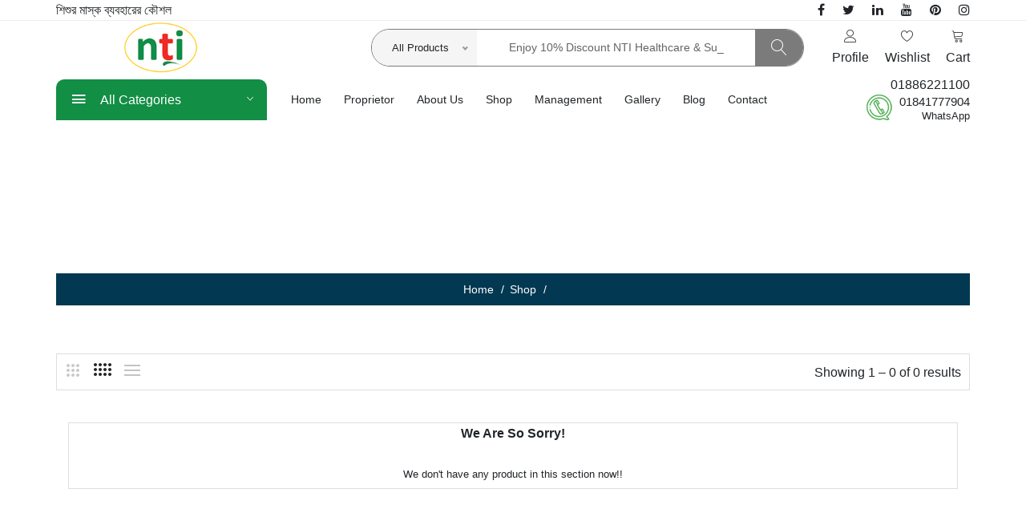

--- FILE ---
content_type: text/html; charset=UTF-8
request_url: https://www.ntibd.com/ssl
body_size: 8553
content:
<!DOCTYPE html>
<html class="no-js" lang="en">
    <head>
        <meta charset="utf-8">
        <meta http-equiv="x-ua-compatible" content="ie=edge">

        <title>https://www.ntibd.com/</title>
        <meta name="description" content="">
        <meta name="keywords" content="">
        <meta name="viewport" content="width=device-width, initial-scale=1">
        <meta name="robots" content="index, follow" />

                                        <link rel="shortcut icon" type="image/x-icon" href="https://www.ntibd.com/my-assets/image/logo/46fabc59d9dfeff29f68655e1898ef66.png">
        <!--bootstrap min css-->

        <link rel="preconnect" href="https://fonts.googleapis.com">
        <link rel="preconnect" href="https://fonts.gstatic.com" crossorigin>
        <link href="https://fonts.googleapis.com/css2?family=Maven+Pro:wght@400;500;600;700;800;900&display=swap" rel="stylesheet">

        <!--bootstrap min css-->
        <link href="https://www.ntibd.com/assets_front/css/bootstrap.min.css" rel="stylesheet" type="text/css"/>
        <!--owl carousel min css-->
        <link href="https://www.ntibd.com/assets_front/css/owl.carousel.min.css" rel="stylesheet" type="text/css"/>
        <!--slick min css-->
        <link href="https://www.ntibd.com/assets_front/css/slick.css" rel="stylesheet" type="text/css"/>
        <!--magnific popup min css-->
        <link href="https://www.ntibd.com/assets_front/css/magnific-popup.css" rel="stylesheet" type="text/css"/>
        <!--font awesome css-->
        <link href="https://www.ntibd.com/assets_front/css/font.awesome.css" rel="stylesheet" type="text/css"/>
        <!--ionicons css-->
        <link href="https://www.ntibd.com/assets_front/css/ionicons.min.css" rel="stylesheet" type="text/css"/>
        <!--linearicons css-->
        <link href="https://www.ntibd.com/assets_front/css/linearicons.css" rel="stylesheet" type="text/css"/>
        <!--animate css-->
        <link href="https://www.ntibd.com/assets_front/css/animate.css" rel="stylesheet" type="text/css"/>
        <!--jquery ui min css-->
        <link href="https://www.ntibd.com/assets_front/css/jquery-ui.min.css" rel="stylesheet" type="text/css"/>
        <!--slinky menu css-->
        <link href="https://www.ntibd.com/assets_front/css/slinky.menu.css" rel="stylesheet" type="text/css"/>
        <!--plugins css-->
        <link href="https://www.ntibd.com/assets_front/css/plugins.css" rel="stylesheet" type="text/css"/>
        <!-- Main Style CSS -->
        <link href="https://www.ntibd.com/assets_front/css/screen.css" rel="stylesheet" type="text/css"/>
        <link href="https://www.ntibd.com/assets_front/css/custom.css" rel="stylesheet" type="text/css"/>
        <script src="https://www.ntibd.com/assets_front/js/vendor/jquery-3.4.1.min.js"></script>
        <!--modernizr min js here-->
        <script src="https://www.ntibd.com/assets_front/js/vendor/modernizr-3.7.1.min.js"></script>

        <!--magnific popup min js-->
        <script src="https://www.ntibd.com/assets_front/js/jquery.magnific-popup.min.js"></script>

        <script>

            var base_url = "https://www.ntibd.com/";

            var CSRF_TOKEN = "e636e8be4418883f5bb95510d292a74d";

        </script>

<!-- Global site tag (gtag.js) - Google Analytics -->
<script async src="https://www.googletagmanager.com/gtag/js?id=G-TVZYTDWTRW"></script>
<script>
  window.dataLayer = window.dataLayer || [];
  function gtag(){dataLayer.push(arguments);}
  gtag('js', new Date());

  gtag('config', 'G-TVZYTDWTRW');
</script>

    </head>

    <body>

        <div class="off_canvars_overlay">

        </div>

        <!-- Site wrapper -->

        <div class="wrapper">

            <div class="offcanvas_menu">
    <div class="container">
        <div class="row">
            <div class="col-12">
                <div class="canvas_open">
                    <a href="javascript:void(0)"><i class="icon-menu"></i></a>
                </div>
                <div class="offcanvas_menu_wrapper">
                    <div class="canvas_close">
                        <a href="javascript:void(0)"><i class="icon-x"></i></a>
                    </div>
                    <div class="language_currency">
                        <ul>
                            <li class="language"> English </li>
                            <li class="currency"> ৳ BDT </li>
                        </ul>
                    </div>
                                            <div class="header_social text-right">
                            <ul>
                                                                    <li><a href="https://www.facebook.com/ntibd1" target="_blank" rel="nofollow" title="facebook"><i class="fa fa-facebook"></i></a></li>
                                                                    <li><a href="https://twitter.com/ntibd1" target="_blank" rel="nofollow" title="Twitter"><i class="fa fa-twitter"></i></a></li>
                                                                    <li><a href="https://www.linkedin.com/company/ntibd1" target="_blank" rel="nofollow" title="Linkedin"><i class="fa fa-linkedin"></i></a></li>
                                                                    <li><a href="https://www.youtube.com/channel/UCCVDfs1-Zepf1UfKRXFgX5Q?sub_confirmation=1" target="_blank" rel="nofollow" title="Youtube"><i class="fa fa-youtube"></i></a></li>
                                                                    <li><a href="https://www.pinterest.com/ntibd1" target="_blank" rel="nofollow" title="pinterest"><i class="fa fa-pinterest"></i></a></li>
                                                                    <li><a href="https://www.instagram.com/ntibd1" target="_blank" rel="nofollow" title="instagram "><i class="fa fa-instagram "></i></a></li>
                                                            </ul>
                        </div>
                                        <div class="search_container">
                        <form action="https://www.ntibd.com/shop" class="form-inline" method="get" accept-charset="utf-8">
                        <div class="hover_category">
                            <select class="select_option" name="category" id="categori1">
                                <option selected value="1">All Products</option>
                                                                        <option value=" alcohol-pad"> Alcohol Pad</option>
                                                                            <option value=" bp-machine"> BP Machine</option>
                                                                            <option value=" blood-bag"> Blood Bag</option>
                                                                            <option value=" blood-transfusion-set"> Blood Transfusion Set </option>
                                                                            <option value=" strip"> Strip</option>
                                                                            <option value=" glucometer"> Glucometer</option>
                                                                            <option value=" hot-water-bag"> Hot Water Bag</option>
                                                                            <option value=" lancet"> Lancet</option>
                                                                            <option value=" nebulizer"> Nebulizer</option>
                                                                            <option value=" thermometer"> Thermometer</option>
                                                                            <option value=" catheter"> Catheter</option>
                                                                            <option value=" mask"> Mask</option>
                                                                            <option value=" weight-machine"> Weight Machine</option>
                                                                            <option value=" infusion-set"> Infusion Set</option>
                                                                            <option value=" suction-tube"> Suction Tube</option>
                                                                </select>
                        </div>
                        <div class="search_box">
                            <input placeholder="Search product..." type="text" name="name">
                            <button type="submit"><span class="lnr lnr-magnifier"></span></button>
                        </div>
                        </form>                    </div>
                    <div class="call-support">
                        <p><a href="tel:01886221100">01886221100</a> Customer Support</p>
                        <span class="lnr lnr-user mobile-user"><a href="https://www.ntibd.com//login">Sign In</a></span>
                    </div>
                    <div id="menu" class="text-left ">
                        <ul>
<li><a  href="https://www.ntibd.com/" >Home</a></li><li><a  href="https://www.ntibd.com/page/proprietor" >Proprietor </a></li><li><a  href="https://www.ntibd.com/page/about-us" >About Us</a></li><li><a  href="https://www.ntibd.com/shop" >Shop</a></li><li><a  href="https://www.ntibd.com/page/management" >Management</a></li><li><a  href="https://www.ntibd.com/page/gallery" >Gallery</a></li><li><a  href="https://www.ntibd.com/blog" >Blog</a></li><li><a  href="https://www.ntibd.com/contact" >Contact</a></li>
</ul>
<!--
    <li><a class="active" href="https://www.ntibd.com/"><i class="fa fa-home"></i></a></li>
    <li><a href="https://www.ntibd.com/shop">Shop</a></li>
    <li><a href="https://www.ntibd.com/blog">Blog</a></li>
    <li><a href="https://www.ntibd.com/about">About Us</a></li>
    <li><a href="https://www.ntibd.com/contact">Contact</a></li>
-->

                    </div>
                    <div class="offcanvas_footer">
                        <!--<span><a href="#"><i class="fa fa-envelope-o"></i> info@yourdomain.com</a></span>-->
                    </div>
                </div>
            </div>
        </div>
    </div>
</div>
<!--offcanvas menu area end-->
<header>
    <div class="main_header sticky-header">
        <div class="header_top">
            <div class="container">
                <div class="row align-items-center">
                    <div class="col-lg-8 col-md-8">
                        <div class="recent_blog_area owl-carousel  slide" data-ride="carousel">
                                                            <div class="blog_area_slider d-flex align-items-center">
                                    <div class="blog_area_content">
                                        <a href="https://www.ntibd.com/blog/ways-to-use-baby-mask">শিশুর মাস্ক ব্যবহারের কৌশল</a>
                                    </div>
                                </div>
                                                            <div class="blog_area_slider d-flex align-items-center">
                                    <div class="blog_area_content">
                                        <a href="https://www.ntibd.com/blog/oxygen-mask">Oxygen mask</a>
                                    </div>
                                </div>
                                                            <div class="blog_area_slider d-flex align-items-center">
                                    <div class="blog_area_content">
                                        <a href="https://www.ntibd.com/blog/nti-nebulizer-mask">NTI Nebulizer Mask</a>
                                    </div>
                                </div>
                                                            <div class="blog_area_slider d-flex align-items-center">
                                    <div class="blog_area_content">
                                        <a href="https://www.ntibd.com/blog/nti-nippon-blood-pressure-monitor-type-wrist">NTI Nippon Blood Pressure Monitor Type Wrist</a>
                                    </div>
                                </div>
                                                    </div>
                    </div>
                    <div class="col-lg-4 col-md-4">
                                                    <div class="header_social text-right">
                                <ul>
                                                                            <li><a href="https://www.facebook.com/ntibd1" target="_blank" rel="nofollow" title="facebook"><i class="fa fa-facebook"></i></a></li>
                                                                            <li><a href="https://twitter.com/ntibd1" target="_blank" rel="nofollow" title="Twitter"><i class="fa fa-twitter"></i></a></li>
                                                                            <li><a href="https://www.linkedin.com/company/ntibd1" target="_blank" rel="nofollow" title="Linkedin"><i class="fa fa-linkedin"></i></a></li>
                                                                            <li><a href="https://www.youtube.com/channel/UCCVDfs1-Zepf1UfKRXFgX5Q?sub_confirmation=1" target="_blank" rel="nofollow" title="Youtube"><i class="fa fa-youtube"></i></a></li>
                                                                            <li><a href="https://www.pinterest.com/ntibd1" target="_blank" rel="nofollow" title="pinterest"><i class="fa fa-pinterest"></i></a></li>
                                                                            <li><a href="https://www.instagram.com/ntibd1" target="_blank" rel="nofollow" title="instagram "><i class="fa fa-instagram "></i></a></li>
                                                                    </ul>
                            </div>
                        
                    </div>
                </div>
            </div>
        </div>
        <div class="header_middle">
            <div class="container">
                <div class="row align-items-center">
                    <div class="col-lg-3 col-md-3 col-sm-3 ">
                        <div class="logo">
                            <a href="https://www.ntibd.com/"><img src="https://www.ntibd.com/my-assets/image/logo/6368c7de5504b96ee34d5cba678dddc0.png" alt="Netcom Trade International (NTI)"></a>
                        </div>
                    </div>
                    <div class="col-lg-9 col-md-4 col-sm-4 ">
                        <div class="header_right_info">
                            <div class="search_container">
                                <form action="https://www.ntibd.com/shop" method="get" accept-charset="utf-8">
                                <div class="hover_category">
                                    <select class="select_option" name="category" id="categori2">
                                        <option selected value="">All Products</option>
                                                                                    <option value="alcohol-pad">Alcohol Pad</option>
                                                                                    <option value="bp-machine">BP Machine</option>
                                                                                    <option value="blood-bag">Blood Bag</option>
                                                                                    <option value="blood-transfusion-set">Blood Transfusion Set </option>
                                                                                    <option value="strip">Strip</option>
                                                                                    <option value="glucometer">Glucometer</option>
                                                                                    <option value="hot-water-bag">Hot Water Bag</option>
                                                                                    <option value="lancet">Lancet</option>
                                                                                    <option value="nebulizer">Nebulizer</option>
                                                                                    <option value="thermometer">Thermometer</option>
                                                                                    <option value="catheter">Catheter</option>
                                                                                    <option value="mask">Mask</option>
                                                                                    <option value="weight-machine">Weight Machine</option>
                                                                                    <option value="infusion-set">Infusion Set</option>
                                                                                    <option value="suction-tube">Suction Tube</option>
                                                                            </select>
                                </div>
                                <div class="search_box">
                                    <input id="search" placeholder="Search product..." type="text" name="name">
                                    <button type="submit"><span class="lnr lnr-magnifier"></span></button>
                                </div>
                                </form>
                                <div class="typed-search-box bg-white rounded position-absolute d-none">
                                    <div class="search-preloader absolute-top-center">
                                        <div class="dot-loader">
                                            <div></div>
                                            <div></div>
                                            <div></div>
                                        </div>
                                    </div>
                                    <div class="search-nothing d-none p-3 text-center fs-16">

                                    </div>
                                    <div id="search-content" class="text-left">

                                    </div>
                                </div>
                            </div>
                            <div class="header_account_area">
                                <div class="header_account_list register text-center">
                                    <ul>
                                                                                    <li class="nav-box-link login-dropdown">
                                                <span class="lnr lnr-user"></span>
                                                <div>Profile</div>
                                                <div class="login-dropdown-content">
                                                    <p><strong>Welcome to Netcom Trade International (NTI)</strong><br> Sign Up or Login for a personalised experience and faster checkout!</p>
                                                    <div class="btn btn-success"><a href="https://www.ntibd.com/login">Sign In</a> / <a href="https://www.ntibd.com/register">Registration</a></div>
                                                </div>
                                            </li>
                                                                            </ul>
                                </div>
                                <div class="header_account_list header_wishlist text-center">
                                    <a href="https://www.ntibd.com/profile/wishlist">
                                        <span class="lnr lnr-heart"></span>
                                        <div>Wishlist</div>
                                                                            </a>
                                </div>
                                <div class="header_account_list  mini_cart_wrapper text-center">
                                    <a id="header_cart_container" href="javascript:void(0)"><span class="lnr lnr-cart"></span>
                                        <div>Cart</div>                                    </a>
                                    <!--mini cart-->
                                    <div class="mini_cart">
                                        <div class="cart_gallery">
                                            <div class="cart_close">
                                                <div class="cart_text">
                                                    <span class="cart-heading">cart</span>
                                                </div>
                                                <div class="mini_cart_close">
                                                    <a href="javascript:void(0)"><i class="icon-x"></i></a>
                                                </div>
                                            </div>
                                        </div>
                                        <div id="right_cart_item">
                                            <div class="cart_gallery">
            <div class="cart_item">
            <div class="cart_info">
                Sorry, No Product Found. Please Add Some First            </div>
        </div>
    </div>
<div class="mini_cart_table">
    <div class="cart_table_border">
        <div class="cart_total">
            <span>Sub total:</span>
            <span class="price">৳0</span>
        </div>
        <div class="cart_total mt-10">
            <span>total:</span>
            <span class="price">৳0</span>
        </div>
    </div>
</div>
                                        </div>
                                        <div class="mini_cart_footer">
                                            <div class="cart_button">
                                                <a href="https://www.ntibd.com/shop"><i class="fa fa-shopping-cart"></i> Continue Shopping</a>
                                            </div>
                                            <div class="cart_button">
                                                <a href="https://www.ntibd.com/cart"><i class="fa fa-shopping-cart"></i> View cart</a>
                                            </div>
                                            <div class="cart_button">
                                                <a href="https://www.ntibd.com/checkout"><i class="fa fa-sign-in"></i> Checkout</a>
                                            </div>
                                        </div>
                                    </div>
                                    <!--mini cart end-->
                                </div>
                            </div>
                        </div>
                    </div>
                    <div class="hide-desktop col-lg-0 col-md-5 col-sm-5  ">
                        <div class="mobile call-support">
                            <div><a href="tel:01886221100">01886221100</a></div>
                            <p><a href="https://wa.me/+8801841777904">01841777904</a> WhatsApp</p>
                        </div>
                    </div>

                    <div class="canvas_open">
                        <a href="javascript:void(0)"><i class="icon-menu"></i></a>
                    </div>
                </div>
            </div>
        </div>
        <div class="header_bottom ">
            <div class="container">
                <div class="row align-items-center">
                    <div class="col-lg-3">
                        <div class="categories_menu">
                            <div class="categories_title">
                                <span class="categori_toggle">All Categories</span>
                            </div>
                            <div class="categories_menu_toggle">
                                <ul>
                                                                            <li class="menu_item_children">
                                            <a href="https://www.ntibd.com/alcohol-pad">
                                                <img class="img-fluid" src="https://www.ntibd.com/assets_front/images/category/icon/8931b6a51289eb8a409462c4ab30823d.svg" alt="Alcohol Pad">Alcohol Pad                                            </a>
                                            <span class="clickexpand"></span>
                                                                                    </li>
                                                                            <li class="menu_item_children">
                                            <a href="https://www.ntibd.com/bp-machine">
                                                <img class="img-fluid" src="https://www.ntibd.com/assets_front/images/category/icon/1db3f1d95e196672170a055f47f2603b.svg" alt="BP Machine">BP Machine                                            </a>
                                            <span class="clickexpand"></span>
                                                                                    </li>
                                                                            <li class="menu_item_children">
                                            <a href="https://www.ntibd.com/blood-bag">
                                                <img class="img-fluid" src="https://www.ntibd.com/assets_front/images/category/icon/27efb9f3a4dffbd9db06a77c76934f36.svg" alt="Blood Bag">Blood Bag                                            </a>
                                            <span class="clickexpand"></span>
                                                                                    </li>
                                                                            <li class="menu_item_children">
                                            <a href="https://www.ntibd.com/blood-transfusion-set">
                                                <img class="img-fluid" src="https://www.ntibd.com/assets_front/images/category/icon/1fa384e93377ad28fdc09d59b7b7076c.svg" alt="Blood Transfusion Set ">Blood Transfusion Set                                             </a>
                                            <span class="clickexpand"></span>
                                                                                    </li>
                                                                            <li class="menu_item_children">
                                            <a href="https://www.ntibd.com/strip">
                                                <img class="img-fluid" src="https://www.ntibd.com/assets_front/images/category/icon/2b06e6ceb6cf1232a396fc4bc3749400.svg" alt="Strip">Strip                                            </a>
                                            <span class="clickexpand"></span>
                                                                                    </li>
                                                                            <li class="menu_item_children">
                                            <a href="https://www.ntibd.com/glucometer">
                                                <img class="img-fluid" src="https://www.ntibd.com/assets_front/images/category/icon/4ebc7ff45c5fcc623d0e99c405bda2f3.svg" alt="Glucometer">Glucometer                                            </a>
                                            <span class="clickexpand"></span>
                                                                                    </li>
                                                                            <li class="menu_item_children">
                                            <a href="https://www.ntibd.com/hot-water-bag">
                                                <img class="img-fluid" src="https://www.ntibd.com/assets_front/images/category/icon/c21411d4b3b9a151120f487411f10bfb.svg" alt="Hot Water Bag">Hot Water Bag                                            </a>
                                            <span class="clickexpand"></span>
                                                                                    </li>
                                                                            <li class="menu_item_children">
                                            <a href="https://www.ntibd.com/lancet">
                                                <img class="img-fluid" src="https://www.ntibd.com/assets_front/images/category/icon/3e5b3f199787999d3385f0361c051571.svg" alt="Lancet">Lancet                                            </a>
                                            <span class="clickexpand"></span>
                                                                                    </li>
                                                                            <li class="menu_item_children">
                                            <a href="https://www.ntibd.com/nebulizer">
                                                <img class="img-fluid" src="https://www.ntibd.com/assets_front/images/category/icon/41eaf69fa7c682f3fb3aa21f0d6feb83.svg" alt="Nebulizer">Nebulizer                                            </a>
                                            <span class="clickexpand"></span>
                                                                                    </li>
                                                                            <li class="menu_item_children">
                                            <a href="https://www.ntibd.com/thermometer">
                                                <img class="img-fluid" src="https://www.ntibd.com/assets_front/images/category/icon/f9b4ece7b41765fb060c80b9fbfa7c3a.svg" alt="Thermometer">Thermometer                                            </a>
                                            <span class="clickexpand"></span>
                                                                                    </li>
                                                                            <li class="menu_item_children">
                                            <a href="https://www.ntibd.com/catheter">
                                                <img class="img-fluid" src="https://www.ntibd.com/assets_front/images/category/icon/faa22445106a8fb489615c91a7aff309.svg" alt="Catheter">Catheter                                            </a>
                                            <span class="clickexpand"></span>
                                                                                    </li>
                                                                            <li class="menu_item_children">
                                            <a href="https://www.ntibd.com/mask">
                                                <img class="img-fluid" src="https://www.ntibd.com/assets_front/images/category/icon/1f19f96aee9c8c96035ca551e457760f.svg" alt="Mask">Mask                                            </a>
                                            <span class="clickexpand"></span>
                                                                                    </li>
                                                                            <li class="menu_item_children">
                                            <a href="https://www.ntibd.com/weight-machine">
                                                <img class="img-fluid" src="https://www.ntibd.com/assets_front/images/category/icon/299f0c3ee2f453c538971c6bf55dfab1.png" alt="Weight Machine">Weight Machine                                            </a>
                                            <span class="clickexpand"></span>
                                                                                    </li>
                                                                            <li class="menu_item_children">
                                            <a href="https://www.ntibd.com/infusion-set">
                                                <img class="img-fluid" src="https://www.ntibd.com/assets_front/images/category/icon/c85b749838baad34efeafb7912c6ea36.svg" alt="Infusion Set">Infusion Set                                            </a>
                                            <span class="clickexpand"></span>
                                                                                    </li>
                                                                            <li class="menu_item_children">
                                            <a href="https://www.ntibd.com/suction-tube">
                                                <img class="img-fluid" src="https://www.ntibd.com/assets_front/images/category/icon/800cf683ab06885429ea1eb20ad40c9d.svg" alt="Suction Tube">Suction Tube                                            </a>
                                            <span class="clickexpand"></span>
                                                                                    </li>
                                    
                                </ul>
                            </div>
                        </div>
                    </div>
                    <div class="col-lg-7">
                        <!--main menu start-->
                        <div class="main_menu menu_position">
                            <nav>
                                <ul>
<li><a  href="https://www.ntibd.com/" >Home</a></li><li><a  href="https://www.ntibd.com/page/proprietor" >Proprietor </a></li><li><a  href="https://www.ntibd.com/page/about-us" >About Us</a></li><li><a  href="https://www.ntibd.com/shop" >Shop</a></li><li><a  href="https://www.ntibd.com/page/management" >Management</a></li><li><a  href="https://www.ntibd.com/page/gallery" >Gallery</a></li><li><a  href="https://www.ntibd.com/blog" >Blog</a></li><li><a  href="https://www.ntibd.com/contact" >Contact</a></li>
</ul>
<!--
    <li><a class="active" href="https://www.ntibd.com/"><i class="fa fa-home"></i></a></li>
    <li><a href="https://www.ntibd.com/shop">Shop</a></li>
    <li><a href="https://www.ntibd.com/blog">Blog</a></li>
    <li><a href="https://www.ntibd.com/about">About Us</a></li>
    <li><a href="https://www.ntibd.com/contact">Contact</a></li>
-->

                            </nav>
                        </div>
                        <!--main menu end-->
                    </div>
                    <div class="col-lg-2">
                        <div class="call-support">
                            <div><a href="tel:01886221100">01886221100</a></div>
                            <p><a href="https://wa.me/+8801841777904">01841777904</a> WhatsApp</p>
                        </div>
                    </div>
                </div>
            </div>
        </div>
    </div>
</header>
<!--header area end-->            <!--end header section in front template-->
                            <div id="main_content_">
                    <!--breadcrumbs area start-->
<div class="category_banner_area">
    <div class="container">
        <div class="row">
            <div class="col-12">
                                            <img
                        class="banner-image"
                        alt=""
                        src="https://www.ntibd.com/" />
                <?php// } ?>
            </div>
        </div>
    </div>
</div>
<div class="container">
    <div class="row">
        <div class="col-12">
            <div class="breadcrumbs_area">
                <div class="breadcrumb_content">
                    <ul>
                        <li><a href="https://www.ntibd.com/">Home</a></li>
                        <li><a href="https://www.ntibd.com/shop">Shop</a></li>
                                                <li>
                                                    </li>
                                                                                                                    </ul>
                </div>
            </div>
        </div>
    </div>
</div>
<!--breadcrumbs area end-->
<!--shop  area start-->
<div class="category_detail_area mt-20 mb-20">
    <div class="container">
        <div class="row">
                            <div class="col-lg-12 col-md-12">
                    <h1></h1>
                    <p></p>
                                    </div>
                        </div>
    </div>
</div>
<div class="shop_area shop_reverse mt-20 mb-20">
    <div class="container">
        <div class="row">
                    <div class="col-lg-12 col-md-12">
                <!--shop wrapper start-->
                <!--shop toolbar start-->
                <div class="shop_toolbar_wrapper">
                    <div class="shop_toolbar_btn">
                        <button data-role="grid_3" type="button" class="btn-grid-3" data-toggle="tooltip"
                                title="3"></button>
                        <button data-role="grid_4" type="button" class="active btn-grid-4" data-toggle="tooltip"
                                title="4"></button>
                        <button data-role="grid_list" type="button" class=" btn-list" data-toggle="tooltip"
                                title="List"></button>
                    </div>
                    <div class=" niceselect_option">
                        <!-- <form class="select_option" action="#">
                            <select name="orderby" id="short">
                                <option >Select by Sort</option>
                                <option  id="best_seller"  name="sort" value="best_seller">Best Seller</option>
                                <option value="2">Sort by popularity</option>
                                <option value="3">Sort by newness</option>
                                <option value="4">Sort by price: low to high</option>
                                <option value="5">Sort by price: high to low</option>
                                <option value="6">Product Name: Z</option>
                            </select>
                        </form> -->
                    </div>
                    <div class="page_amount">
                        <p> Showing 1 – 0 of 0 results</p>
                    </div>
                </div>
                <!--shop toolbar end-->
                <div class="row shop_wrapper feature_product_box grid_4 ">
                                            <div class="col-12 ">
                            <div class="single_product no-product-found" style="text-align: center;display: block">
                                We Are So Sorry!
                                <br>
                                <br>
                                <small>We don't have any product in this section now!!</small>
                            </div>
                        </div>
                                    </div>
                                <!--shop toolbar end-->
                <!--shop wrapper end-->
            </div>
        </div>
    </div>
</div>

<div class="category_detail_area mb-20">
    <div class="container">
        <div class="row">
                            <div class="col-lg-12 col-md-12">
                    <p></p>
                                    </div>
                        </div>
    </div>
</div>
<!--shop  area end-->
<script>
    $(".filter_fields").on('change',function(){
        $("#filter_form").submit();
    });
</script>

                </div>
                        <!--footer part [start]-->
            <footer class="footer_widgets">
            <!--footer area start-->
    <div class="footer_top">
        <div class="container">
            <div class="row">
                <div class="col-lg-3 col-md-12 col-sm-7">
                    <div class="widgets_container contact_us">
                        <h3>About Us</h3>
                        <p class="footer_desc">Netcom Trade International (NTI), a leading global trading company of medical & surgical item and a provider of innovative trading technologies. With exchanges in the various countries like Japan, china, India, Singapore, Malaysia and Thailand.</p>
                    </div>
                </div>
                <div class="col-lg-9 col-md-12 col-sm-12">
                    <div class="row">
                        <!--<pre>-->
                                                    <div class="col-lg-4 col-md-4 col-sm-12">
                                <div class="widgets_container ">
                                    <h3>Contact Us</h3>
                                    <div class="footer_menu">

                                    <p><span>Address:</span>  House # 37/14, Johuri Mohalla, Block-F, Shyamoli, Mohammadpur, Dhaka -1207, Bangladesh</p>
                                    <!--<p><span>Email:</span> <a href="mailto:"></a></p>-->
                                    <p><span>Call us:</span> <a href="tel:01886221100">01886221100</a> </p>
                                    </div>
                                </div>
                                <!-- <div class="widgets_container widget_download_app">
                                    <h3>DOWNLOAD APP</h3>
                                    <a href="#">
                                        <img class="img-fluid" src="https://www.ntibd.com/assets_front/images/google.png">
                                    </a>
                                </div> -->
                            </div>

                            <div class="col-lg-3 col-md-4 col-sm-12">
                                <div class="widgets_container widget_menu">
                                    <h3>Quick Link</h3>
                                    <div class="footer_menu">
                                        <ul>
                                            <li><a href="/page/about-us">About Us</a></li>
                                            <!-- <li><a href="/delivery-information">Delivery Information</a></li> -->
                                            <li><a href="/privacy-policy">Privacy Policy</a></li>
                                            <li><a href="/terms-and-condition">Terms & Condition</a></li>
                                            <li><a href="/contact">Contact Us</a></li>
                                            <li><a href="/sitemap.xml">Site Map</a></li>
                                        </ul>
                                    </div>
                                </div>
                            </div>
                            <div class="col-lg-5 col-md-4 col-sm-12">
                                <div class="widgets_container widget_menu">
                                    <h3>Facebook Store</h3>
                                    <div class="footer_menu">
                                    <iframe name="f39a6fcff06a2dc" data-testid="fb:page Facebook Social Plugin" title="fb:page Facebook Social Plugin" allowtransparency="true" allowfullscreen="true" scrolling="no" allow="encrypted-media" style="border: medium none; visibility: visible; " src="https://www.facebook.com/v8.0/plugins/page.php?adapt_container_width=true&amp;app_id=&amp;channel=https%3A%2F%2Fstaticxx.facebook.com%2Fx%2Fconnect%2Fxd_arbiter%2F%3Fversion%3D46%23cb%3Df3c52b4cae1cdbc%26domain%3Dwww.ntibd.com%26is_canvas%3Dfalse%26origin%3Dhttps%253A%252F%252Fwww.ntibd.com%252Ff18a97d0c4652c6%26relation%3Dparent.parent&amp;container_width=0&amp;hide_cover=false&amp;href=https%3A%2F%2Fwww.facebook.com%2Fntibd1&amp;locale=en_US&amp;sdk=joey&amp;show_facepile=true&amp;show_posts=false&amp;small_header=false" class="" width="100%" frameborder="0"></iframe>
                                    </div>
                                </div>
                            </div>

                                            </div>
                </div>
            </div>
        </div>
    </div>
<!--footer area end-->
<!--footer area start-->
    <div class="footer_bottom">
        <div class="container">
            <div class="row justify-content-center">
                <div class="col-lg-5 col-md-6 col-sm-6">
                    <div class="footer_payment">
                        <ul>
			                            <li><a href="ssl"><img src="https://www.ntibd.com/my-assets/image/pay_with/ssl-commerz-footer.png" alt="ssl"></a></li>
                                                    </ul>
                    </div>
                </div>
                                <div class="col-lg-4 col-md-3 col-sm-12">
                </div>
                <div class="col-lg-3 col-md-3 col-sm-12">

                                    <div class="footer_social text-right">
                        <ul>
                                                    <li><a href="https://www.facebook.com/ntibd1" target="_blank" rel="nofollow" class="facebook" title="facebook"><i class="fa fa-facebook"></i></a></li>
                                                     <li><a href="https://twitter.com/ntibd1" target="_blank" rel="nofollow" class="Twitter" title="Twitter"><i class="fa fa-twitter"></i></a></li>
                                                     <li><a href="https://www.linkedin.com/company/ntibd1" target="_blank" rel="nofollow" class="Linkedin" title="Linkedin"><i class="fa fa-linkedin"></i></a></li>
                                                     <li><a href="https://www.youtube.com/channel/UCCVDfs1-Zepf1UfKRXFgX5Q?sub_confirmation=1" target="_blank" rel="nofollow" class="Youtube" title="Youtube"><i class="fa fa-youtube"></i></a></li>
                                                     <li><a href="https://www.pinterest.com/ntibd1" target="_blank" rel="nofollow" class="pinterest" title="pinterest"><i class="fa fa-pinterest"></i></a></li>
                                                     <li><a href="https://www.instagram.com/ntibd1" target="_blank" rel="nofollow" class="instagram " title="instagram "><i class="fa fa-instagram "></i></a></li>
                                                 </ul>
                    </div>
                                    </div>

            <div class="col-lg-12 col-md-12">
                <div class="copyright_area">
                    <p>Copyright © 2026 <a href="https://ntibd.com/">Netcom Trade International (NTI)</a>. All Rights Reserved. <br>Managed by <a href="https://www.sales-erp.com/">Sales ERP Bangladesh</a></p>
                </div>
            </div>
            </div>
        </div>
    </div>
<!--footer area end-->
            </footer>

        </div>

        <!-- ./wrapper -->

        <script>
            $('input#search').on('keyup', function () {
                search();
            });

                 $('#search').on('focus', function(){
                     search();
                 });
            $(document).ready(function () {
                $(".lnr-magnifier").click(function () {
                    $(".mobile-magnifier").addClass("lnr-cross");
                    $(".mobile-magnifier").removeClass("lnr-magnifier");
                    $(".mobile_search").toggle(500);
            });
                $(".lnr-cross").click(function () {
                    $(".mobile-magnifier").addClass("lnr-magnifier");
                    $(".mobile-magnifier").removeClass("lnr-cross");
                    $(".mobile_search").toggle(500);
                });
            });

            function search() {
                var searchKey = $('input#search').val();
                var categori2 = $('#categori2').val();
                if (searchKey.length > 0) {
                    $('body').addClass("typed-search-box-shown");
                    $('.typed-search-box').removeClass('d-none');
                    $('.search-preloader').removeClass('d-none');

                    $.ajax({
                        url: "https://www.ntibd.com/Cshop/shop_products_search?category=" + categori2 + "&name=" + searchKey + "&type=autocomplete",
                        method: "GET",
                        contentType: false,
                        cache: false,
                        processData: false,
                        beforeSend: function () {
                            $('#error_multiple_files').html('');
                        },
                        success: function (data) {
                            if (data == '0') {
                                $('#search-content').html(null);
                                $('.typed-search-box .search-nothing').removeClass('d-none').html('Sorry, nothing found for <strong>"' + searchKey + '"</strong>');
                                $('.search-preloader').addClass('d-none');
                            } else {
                                $('.typed-search-box .search-nothing').addClass('d-none').html(null);
                                $('#search-content').html(data);
                                $('.search-preloader').addClass('d-none');
                            }
                        }
                    });
                } else {
                    $('.typed-search-box').addClass('d-none');
                    $('body').removeClass("typed-search-box-shown");
                }
            }
        </script>
        <!-- Start Core Plugins-->

        <!-- jquery-ui -->
        <script type="text/javascript">
            var isPhoneShown = false;

            function toggleEmailPhone(el) {
                if (isPhoneShown) {
                    $('.phone-form-group').hide();
                    $('.email-form-group').show();
                    $("#login").attr("action", "https://www.ntibd.com/login");
                    isPhoneShown = false;
                    $(el).html('Use OTP Instead');
                } else {
                    $('.phone-form-group').show();
                    $('.email-form-group').hide();
                    $("#login").attr("action", "https://www.ntibd.com/otplogin");
                    isPhoneShown = true;
                    $(el).html('Use Password Instead');
                }
            }
        </script>


        <!-- jquery-ui js -->

<!--        type writer text-->
        <script>
            //$(function(){
            //while(1) {
                $('#search').attr('placeholder','');
            // set up text to print, each item in array is new line
            var aText = new Array(
                "Enjoy 10% Discount NTI Healthcare & Surgical Product",
                "Surgical & Medical Equipment Importer in Bangladesh"
            );
            var iSpeed = 100; // time delay of print out
            var iIndex = 0; // start printing array at this posision
            var iArrLength = aText[0].length; // the length of the text array
            var iScrollAt = 20; // start scrolling up at this many lines

            var iTextPos = 0; // initialise text position
            var sContents = ''; // initialise contents variable
            var iRow; // initialise current row

            function typewriter()
            {
                sContents =  ' ';
                iRow = Math.max(0, iIndex-iScrollAt);
                var destination = $('#search');

                while ( iRow < iIndex ) {
                    sContents += aText[iRow++] + '<br />';
                }
                var text_= aText[iIndex].substring(0, iTextPos) + "_";
                //console.log(text_);
                $('#search').attr('placeholder',text_);

                if ( iTextPos++ == iArrLength ) {
                    iTextPos = 0;
                    iIndex++;
                    if ( iIndex != aText.length ) {
                        iArrLength = aText[iIndex].length;
                        setTimeout("typewriter()", 500);
                    }
                } else {
                    setTimeout("typewriter()", iSpeed);
                }
            }

                typewriter();
                $('#search').attr('placeholder','');
           //}
            //}
        </script>
<!--        type writer text-->
        <!--popper min js-->

        <script src="https://www.ntibd.com/assets_front/js/popper.js"></script>

        <!--bootstrap min js-->

        <script src="https://www.ntibd.com/assets_front/js/bootstrap.min.js"></script>

        <!--owl carousel min js-->

        <script src="https://www.ntibd.com/assets_front/js/owl.carousel.min.js"></script>

        <!--slick min js-->

        <script src="https://www.ntibd.com/assets_front/js/slick.min.js"></script>
        <!--magnific popup min js-->
        <script src="https://www.ntibd.com/assets_front/js/jquery.magnific-popup.min.js"></script>
        <!--counterup min js-->

        <script src="https://www.ntibd.com/assets_front/js/jquery.counterup.min.js"></script>

        <!--jquery countdown min js-->

        <script src="https://www.ntibd.com/assets_front/js/jquery.countdown.js"></script>

        <!--jquery ui min js-->

        <script src="https://www.ntibd.com/assets_front/js/jquery.ui.js"></script>

        <!--jquery elevatezoom min js-->

        <script src="https://www.ntibd.com/assets_front/js/jquery.elevatezoom.js"></script>

        <!--isotope packaged min js-->

        <script src="https://www.ntibd.com/assets_front/js/isotope.pkgd.min.js"></script>

        <!--slinky menu js-->

        <script src="https://www.ntibd.com/assets_front/js/slinky.menu.js"></script>

        <!--instagramfeed menu js-->
        <script src="https://www.ntibd.com/assets_front/js/jquery.instagramFeed.min.js"></script>        <!-- Plugins JS -->
        <script src="https://www.ntibd.com/assets_front/js/plugins.js"></script>

        <!-- Main JS -->

        <script src="https://www.ntibd.com/assets_front/js/main.js"></script>

        <script src="https://www.ntibd.com/assets_front/js/custom.js"></script>

    </body>

</html>

--- FILE ---
content_type: text/css
request_url: https://www.ntibd.com/assets_front/css/linearicons.css
body_size: 1584
content:
@font-face {font-family: 'Linearicons-Free';src:url('../fonts/Linearicons-Free.eot?w118d');src:url('../fonts/Linearicons-Free.eot?#iefixw118d') format('embedded-opentype'), url('../fonts/Linearicons-Free.woff2?w118d') format('woff2'), url('../fonts/Linearicons-Free.woff?w118d') format('woff'), url('../fonts/Linearicons-Free.ttf?w118d') format('truetype'), url('../fonts/Linearicons-Free.svg?w118d#Linearicons-Free') format('svg');font-weight: normal;font-style: normal;}.lnr {font-family: 'Linearicons-Free';speak: none;font-style: normal;font-weight: normal;font-variant: normal;text-transform: none;line-height: 1;-webkit-font-smoothing: antialiased;-moz-osx-font-smoothing: grayscale;}.lnr-home:before {content: "\e800";}.lnr-apartment:before {content: "\e801";}.lnr-pencil:before {content: "\e802";}.lnr-magic-wand:before {content: "\e803";}.lnr-drop:before {content: "\e804";}.lnr-lighter:before {content: "\e805";}.lnr-poop:before {content: "\e806";}.lnr-sun:before {content: "\e807";}.lnr-moon:before {content: "\e808";}.lnr-cloud:before {content: "\e809";}.lnr-cloud-upload:before {content: "\e80a";}.lnr-cloud-download:before {content: "\e80b";}.lnr-cloud-sync:before {content: "\e80c";}.lnr-cloud-check:before {content: "\e80d";}.lnr-database:before {content: "\e80e";}.lnr-lock:before {content: "\e80f";}.lnr-cog:before {content: "\e810";}.lnr-trash:before {content: "\e811";}.lnr-dice:before {content: "\e812";}.lnr-heart:before {content: "\e813";}.lnr-star:before {content: "\e814";}.lnr-star-half:before {content: "\e815";}.lnr-star-empty:before {content: "\e816";}.lnr-flag:before {content: "\e817";}.lnr-envelope:before {content: "\e818";}.lnr-paperclip:before {content: "\e819";}.lnr-inbox:before {content: "\e81a";}.lnr-eye:before {content: "\e81b";}.lnr-printer:before {content: "\e81c";}.lnr-file-empty:before {content: "\e81d";}.lnr-file-add:before {content: "\e81e";}.lnr-enter:before {content: "\e81f";}.lnr-exit:before {content: "\e820";}.lnr-graduation-hat:before {content: "\e821";}.lnr-license:before {content: "\e822";}.lnr-music-note:before {content: "\e823";}.lnr-film-play:before {content: "\e824";}.lnr-camera-video:before {content: "\e825";}.lnr-camera:before {content: "\e826";}.lnr-picture:before {content: "\e827";}.lnr-book:before {content: "\e828";}.lnr-bookmark:before {content: "\e829";}.lnr-user:before {content: "\e82a";}.lnr-users:before {content: "\e82b";}.lnr-shirt:before {content: "\e82c";}.lnr-store:before {content: "\e82d";}.lnr-cart:before {content: "\e82e";}.lnr-tag:before {content: "\e82f";}.lnr-phone-handset:before {content: "\e830";}.lnr-phone:before {content: "\e831";}.lnr-pushpin:before {content: "\e832";}.lnr-map-marker:before {content: "\e833";}.lnr-map:before {content: "\e834";}.lnr-location:before {content: "\e835";}.lnr-calendar-full:before {content: "\e836";}.lnr-keyboard:before {content: "\e837";}.lnr-spell-check:before {content: "\e838";}.lnr-screen:before {content: "\e839";}.lnr-smartphone:before {content: "\e83a";}.lnr-tablet:before {content: "\e83b";}.lnr-laptop:before {content: "\e83c";}.lnr-laptop-phone:before {content: "\e83d";}.lnr-power-switch:before {content: "\e83e";}.lnr-bubble:before {content: "\e83f";}.lnr-heart-pulse:before {content: "\e840";}.lnr-construction:before {content: "\e841";}.lnr-pie-chart:before {content: "\e842";}.lnr-chart-bars:before {content: "\e843";}.lnr-gift:before {content: "\e844";}.lnr-diamond:before {content: "\e845";}.lnr-linearicons:before {content: "\e846";}.lnr-dinner:before {content: "\e847";}.lnr-coffee-cup:before {content: "\e848";}.lnr-leaf:before {content: "\e849";}.lnr-paw:before {content: "\e84a";}.lnr-rocket:before {content: "\e84b";}.lnr-briefcase:before {content: "\e84c";}.lnr-bus:before {content: "\e84d";}.lnr-car:before {content: "\e84e";}.lnr-train:before {content: "\e84f";}.lnr-bicycle:before {content: "\e850";}.lnr-wheelchair:before {content: "\e851";}.lnr-select:before {content: "\e852";}.lnr-earth:before {content: "\e853";}.lnr-smile:before {content: "\e854";}.lnr-sad:before {content: "\e855";}.lnr-neutral:before {content: "\e856";}.lnr-mustache:before {content: "\e857";}.lnr-alarm:before {content: "\e858";}.lnr-bullhorn:before {content: "\e859";}.lnr-volume-high:before {content: "\e85a";}.lnr-volume-medium:before {content: "\e85b";}.lnr-volume-low:before {content: "\e85c";}.lnr-volume:before {content: "\e85d";}.lnr-mic:before {content: "\e85e";}.lnr-hourglass:before {content: "\e85f";}.lnr-undo:before {content: "\e860";}.lnr-redo:before {content: "\e861";}.lnr-sync:before {content: "\e862";}.lnr-history:before {content: "\e863";}.lnr-clock:before {content: "\e864";}.lnr-download:before {content: "\e865";}.lnr-upload:before {content: "\e866";}.lnr-enter-down:before {content: "\e867";}.lnr-exit-up:before {content: "\e868";}.lnr-bug:before {content: "\e869";}.lnr-code:before {content: "\e86a";}.lnr-link:before {content: "\e86b";}.lnr-unlink:before {content: "\e86c";}.lnr-thumbs-up:before {content: "\e86d";}.lnr-thumbs-down:before {content: "\e86e";}.lnr-magnifier:before {content: "\e86f";}.lnr-cross:before {content: "\e870";}.lnr-menu:before {content: "\e871";}.lnr-list:before {content: "\e872";}.lnr-chevron-up:before {content: "\e873";}.lnr-chevron-down:before {content: "\e874";}.lnr-chevron-left:before {content: "\e875";}.lnr-chevron-right:before {content: "\e876";}.lnr-arrow-up:before {content: "\e877";}.lnr-arrow-down:before {content: "\e878";}.lnr-arrow-left:before {content: "\e879";}.lnr-arrow-right:before {content: "\e87a";}.lnr-move:before {content: "\e87b";}.lnr-warning:before {content: "\e87c";}.lnr-question-circle:before {content: "\e87d";}.lnr-menu-circle:before {content: "\e87e";}.lnr-checkmark-circle:before {content: "\e87f";}.lnr-cross-circle:before {content: "\e880";}.lnr-plus-circle:before {content: "\e881";}.lnr-circle-minus:before {content: "\e882";}.lnr-arrow-up-circle:before {content: "\e883";}.lnr-arrow-down-circle:before {content: "\e884";}.lnr-arrow-left-circle:before {content: "\e885";}.lnr-arrow-right-circle:before {content: "\e886";}.lnr-chevron-up-circle:before {content: "\e887";}.lnr-chevron-down-circle:before {content: "\e888";}.lnr-chevron-left-circle:before {content: "\e889";}.lnr-chevron-right-circle:before {content: "\e88a";}.lnr-crop:before {content: "\e88b";}.lnr-frame-expand:before {content: "\e88c";}.lnr-frame-contract:before {content: "\e88d";}.lnr-layers:before {content: "\e88e";}.lnr-funnel:before {content: "\e88f";}.lnr-text-format:before {content: "\e890";}.lnr-text-format-remove:before {content: "\e891";}.lnr-text-size:before {content: "\e892";}.lnr-bold:before {content: "\e893";}.lnr-italic:before {content: "\e894";}.lnr-underline:before {content: "\e895";}.lnr-strikethrough:before {content: "\e896";}.lnr-highlight:before {content: "\e897";}.lnr-text-align-left:before {content: "\e898";}.lnr-text-align-center:before {content: "\e899";}.lnr-text-align-right:before {content: "\e89a";}.lnr-text-align-justify:before {content: "\e89b";}.lnr-line-spacing:before {content: "\e89c";}.lnr-indent-increase:before {content: "\e89d";}.lnr-indent-decrease:before {content: "\e89e";}.lnr-pilcrow:before {content: "\e89f";}.lnr-direction-ltr:before {content: "\e8a0";}.lnr-direction-rtl:before {content: "\e8a1";}.lnr-page-break:before {content: "\e8a2";}.lnr-sort-alpha-asc:before {content: "\e8a3";}.lnr-sort-amount-asc:before {content: "\e8a4";}.lnr-hand:before {content: "\e8a5";}.lnr-pointer-up:before {content: "\e8a6";}.lnr-pointer-right:before {content: "\e8a7";}.lnr-pointer-down:before {content: "\e8a8";}.lnr-pointer-left:before {content: "\e8a9";}

--- FILE ---
content_type: text/css
request_url: https://www.ntibd.com/assets_front/css/plugins.css
body_size: 6019
content:
 .nice-select {-webkit-tap-highlight-color: transparent;background-color: #fff;border-radius: 5px;border: solid 1px #e8e8e8;-webkit-box-sizing: border-box;box-sizing: border-box;clear: both;cursor: pointer;display: block;float: left;font-family: inherit;font-size: 14px;font-weight: normal;height: 42px;line-height: 40px;outline: none;padding-left: 18px;padding-right: 30px;position: relative;text-align: left !important;-webkit-transition: all 0.2s ease-in-out;transition: all 0.2s ease-in-out;-webkit-user-select: none;-moz-user-select: none;-ms-user-select: none;user-select: none;white-space: nowrap;width: auto;}.nice-select:hover {border-color: #dbdbdb;}.nice-select:active, .nice-select.open, .nice-select:focus {border-color: #999;}.nice-select:after {border-bottom: 2px solid #999;border-right: 2px solid #999;content: '';display: block;height: 5px;margin-top: -4px;pointer-events: none;position: absolute;right: 12px;top: 50%;-webkit-transform-origin: 66% 66%;transform-origin: 66% 66%;-webkit-transform: rotate(45deg);transform: rotate(45deg);-webkit-transition: all 0.15s ease-in-out;transition: all 0.15s ease-in-out;width: 5px;}.nice-select.open:after {-webkit-transform: rotate(-135deg);transform: rotate(-135deg);}.nice-select.open .list {opacity: 1;pointer-events: auto;-webkit-transform: scale(1) translateY(0);transform: scale(1) translateY(0);}.nice-select.disabled {border-color: #ededed;color: #999;pointer-events: none;}.nice-select.disabled:after {border-color: #cccccc;}.nice-select.wide {width: 100%;}.nice-select.wide .list {left: 0 !important;right: 0 !important;}.nice-select.right {float: right;}.nice-select.right .list {left: auto;right: 0;}.nice-select.small {font-size: 12px;height: 36px;line-height: 34px;}.nice-select.small:after {height: 4px;width: 4px;}.nice-select.small .option {line-height: 34px;min-height: 34px;}.nice-select .list {background-color: #fff;border-radius: 5px;-webkit-box-shadow: 0 0 0 1px rgba(68, 68, 68, 0.11);box-shadow: 0 0 0 1px rgba(68, 68, 68, 0.11);-webkit-box-sizing: border-box;box-sizing: border-box;margin-top: 4px;opacity: 0;overflow: hidden;padding: 0;pointer-events: none;position: absolute;top: 100%;left: 0;-webkit-transform-origin: 50% 0;transform-origin: 50% 0;-webkit-transform: scale(0.75) translateY(-21px);transform: scale(0.75) translateY(-21px);-webkit-transition: all 0.2s cubic-bezier(0.5, 0, 0, 1.25), opacity 0.15s ease-out;transition: all 0.2s cubic-bezier(0.5, 0, 0, 1.25), opacity 0.15s ease-out;z-index: 9;}.nice-select .list:hover .option:not(:hover) {background-color: transparent !important;}.nice-select .option {cursor: pointer;font-weight: 400;line-height: 40px;list-style: none;min-height: 40px;outline: none;padding-left: 18px;padding-right: 29px;text-align: left;-webkit-transition: all 0.2s;transition: all 0.2s;}.nice-select .option:hover, .nice-select .option.focus, .nice-select .option.selected.focus {background-color: #f6f6f6;}.nice-select .option.selected {font-weight: bold;}.nice-select .option.disabled {background-color: transparent;color: #999;cursor: default;}.no-csspointerevents .nice-select .list {display: none;}.no-csspointerevents .nice-select.open .list {display: block;}@font-face {font-family: 'plaza-icon';src: url('../fonts/plaza-icon.eot?leeyft');src: url('../fonts/plaza-icon.eot?leeyft#iefix') format('embedded-opentype'), url('../fonts/plaza-icon.ttf?leeyft') format('truetype'), url('../fonts/plaza-icon.woff?leeyft') format('woff'), url('../fonts/plaza-icon.svg?leeyft#plaza-icon') format('svg');font-weight: normal;font-style: normal;}[class^="icon-"], [class*=" icon-"] {font-family: 'plaza-icon' !important;speak: none;font-style: normal;font-weight: normal;font-variant: normal;text-transform: none;line-height: 1;-webkit-font-smoothing: antialiased;-moz-osx-font-smoothing: grayscale;}.icon-activity:before {content: "\e900";}.icon-airplay:before {content: "\e901";}.icon-alert-circle:before {content: "\e902";}.icon-alert-octagon:before {content: "\e903";}.icon-alert-triangle:before {content: "\e904";}.icon-align-center:before {content: "\e905";}.icon-align-justify:before {content: "\e906";}.icon-align-left:before {content: "\e907";}.icon-align-right:before {content: "\e908";}.icon-anchor:before {content: "\e909";}.icon-aperture:before {content: "\e90a";}.icon-archive:before {content: "\e90b";}.icon-arrow-down:before {content: "\e90c";}.icon-arrow-down-circle:before {content: "\e90d";}.icon-arrow-down-left:before {content: "\e90e";}.icon-arrow-down-right:before {content: "\e90f";}.icon-arrow-left:before {content: "\e910";}.icon-arrow-left-circle:before {content: "\e911";}.icon-arrow-right:before {content: "\e912";}.icon-arrow-right-circle:before {content: "\e913";}.icon-arrow-up:before {content: "\e914";}.icon-arrow-up-circle:before {content: "\e915";}.icon-arrow-up-left:before {content: "\e916";}.icon-arrow-up-right:before {content: "\e917";}.icon-at-sign:before {content: "\e918";}.icon-award:before {content: "\e919";}.icon-bar-chart:before {content: "\e91a";}.icon-bar-chart-2:before {content: "\e91b";}.icon-battery:before {content: "\e91c";}.icon-battery-charging:before {content: "\e91d";}.icon-bell:before {content: "\e91e";}.icon-bell-off:before {content: "\e91f";}.icon-bluetooth:before {content: "\e920";}.icon-bold:before {content: "\e921";}.icon-book:before {content: "\e922";}.icon-book-open:before {content: "\e923";}.icon-bookmark:before {content: "\e924";}.icon-box:before {content: "\e925";}.icon-briefcase:before {content: "\e926";}.icon-calendar:before {content: "\e927";}.icon-camera:before {content: "\e928";}.icon-camera-off:before {content: "\e929";}.icon-cast:before {content: "\e92a";}.icon-check:before {content: "\e92b";}.icon-check-circle:before {content: "\e92c";}.icon-check-square:before {content: "\e92d";}.icon-chevron-down:before {content: "\e92e";}.icon-chevron-left:before {content: "\e92f";}.icon-chevron-right:before {content: "\e930";}.icon-chevron-up:before {content: "\e931";}.icon-chevrons-down:before {content: "\e932";}.icon-chevrons-left:before {content: "\e933";}.icon-chevrons-right:before {content: "\e934";}.icon-chevrons-up:before {content: "\e935";}.icon-chrome:before {content: "\e936";}.icon-circle:before {content: "\e937";}.icon-clipboard:before {content: "\e938";}.icon-clock:before {content: "\e939";}.icon-cloud:before {content: "\e93a";}.icon-cloud-drizzle:before {content: "\e93b";}.icon-cloud-lightning:before {content: "\e93c";}.icon-cloud-off:before {content: "\e93d";}.icon-cloud-rain:before {content: "\e93e";}.icon-cloud-snow:before {content: "\e93f";}.icon-code:before {content: "\e940";}.icon-codepen:before {content: "\e941";}.icon-command:before {content: "\e942";}.icon-compass:before {content: "\e943";}.icon-copy:before {content: "\e944";}.icon-corner-down-left:before {content: "\e945";}.icon-corner-down-right:before {content: "\e946";}.icon-corner-left-down:before {content: "\e947";}.icon-corner-left-up:before {content: "\e948";}.icon-corner-right-down:before {content: "\e949";}.icon-corner-right-up:before {content: "\e94a";}.icon-corner-up-left:before {content: "\e94b";}.icon-corner-up-right:before {content: "\e94c";}.icon-cpu:before {content: "\e94d";}.icon-credit-card:before {content: "\e94e";}.icon-crop:before {content: "\e94f";}.icon-crosshair:before {content: "\e950";}.icon-database:before {content: "\e951";}.icon-delete:before {content: "\e952";}.icon-disc:before {content: "\e953";}.icon-dollar-sign:before {content: "\e954";}.icon-download:before {content: "\e955";}.icon-download-cloud:before {content: "\e956";}.icon-droplet:before {content: "\e957";}.icon-edit:before {content: "\e958";}.icon-edit-2:before {content: "\e959";}.icon-edit-3:before {content: "\e95a";}.icon-external-link:before {content: "\e95b";}.icon-eye:before {content: "\e95c";}.icon-eye-off:before {content: "\e95d";}.icon-facebook:before {content: "\e95e";}.icon-fast-forward:before {content: "\e95f";}.icon-feather:before {content: "\e960";}.icon-file:before {content: "\e961";}.icon-file-minus:before {content: "\e962";}.icon-file-plus:before {content: "\e963";}.icon-file-text:before {content: "\e964";}.icon-film:before {content: "\e965";}.icon-filter:before {content: "\e966";}.icon-flag:before {content: "\e967";}.icon-folder:before {content: "\e968";}.icon-folder-minus:before {content: "\e969";}.icon-folder-plus:before {content: "\e96a";}.icon-gift:before {content: "\e96b";}.icon-git-branch:before {content: "\e96c";}.icon-git-commit:before {content: "\e96d";}.icon-git-merge:before {content: "\e96e";}.icon-git-pull-request:before {content: "\e96f";}.icon-github:before {content: "\e970";}.icon-gitlab:before {content: "\e971";}.icon-globe:before {content: "\e972";}.icon-grid:before {content: "\e973";}.icon-hard-drive:before {content: "\e974";}.icon-hash:before {content: "\e975";}.icon-headphones:before {content: "\e976";}.icon-heart:before {content: "\e977";}.icon-help-circle:before {content: "\e978";}.icon-home:before {content: "\e979";}.icon-image:before {content: "\e97a";}.icon-inbox:before {content: "\e97b";}.icon-info:before {content: "\e97c";}.icon-instagram:before {content: "\e97d";}.icon-italic:before {content: "\e97e";}.icon-layers:before {content: "\e97f";}.icon-layout:before {content: "\e980";}.icon-life-buoy:before {content: "\e981";}.icon-link:before {content: "\e982";}.icon-link-2:before {content: "\e983";}.icon-linkedin:before {content: "\e984";}.icon-list:before {content: "\e985";}.icon-loader:before {content: "\e986";}.icon-lock:before {content: "\e987";}.icon-log-in:before {content: "\e988";}.icon-log-out:before {content: "\e989";}.icon-mail:before {content: "\e98a";}.icon-map:before {content: "\e98b";}.icon-map-pin:before {content: "\e98c";}.icon-maximize:before {content: "\e98d";}.icon-maximize-2:before {content: "\e98e";}.icon-menu:before {content: "\e98f";}.icon-message-circle:before {content: "\e990";}.icon-message-square:before {content: "\e991";}.icon-mic:before {content: "\e992";}.icon-mic-off:before {content: "\e993";}.icon-minimize:before {content: "\e994";}.icon-minimize-2:before {content: "\e995";}.icon-minus:before {content: "\e996";}.icon-minus-circle:before {content: "\e997";}.icon-minus-square:before {content: "\e998";}.icon-monitor:before {content: "\e999";}.icon-moon:before {content: "\e99a";}.icon-more-horizontal:before {content: "\e99b";}.icon-more-vertical:before {content: "\e99c";}.icon-move:before {content: "\e99d";}.icon-music:before {content: "\e99e";}.icon-navigation:before {content: "\e99f";}.icon-navigation-2:before {content: "\e9a0";}.icon-octagon:before {content: "\e9a1";}.icon-package:before {content: "\e9a2";}.icon-paperclip:before {content: "\e9a3";}.icon-pause:before {content: "\e9a4";}.icon-pause-circle:before {content: "\e9a5";}.icon-percent:before {content: "\e9a6";}.icon-phone:before {content: "\e9a7";}.icon-phone-call:before {content: "\e9a8";}.icon-phone-forwarded:before {content: "\e9a9";}.icon-phone-incoming:before {content: "\e9aa";}.icon-phone-missed:before {content: "\e9ab";}.icon-phone-off:before {content: "\e9ac";}.icon-phone-outgoing:before {content: "\e9ad";}.icon-pie-chart:before {content: "\e9ae";}.icon-play:before {content: "\e9af";}.icon-play-circle:before {content: "\e9b0";}.icon-plus:before {content: "\e9b1";}.icon-plus-circle:before {content: "\e9b2";}.icon-plus-square:before {content: "\e9b3";}.icon-pocket:before {content: "\e9b4";}.icon-power:before {content: "\e9b5";}.icon-printer:before {content: "\e9b6";}.icon-radio:before {content: "\e9b7";}.icon-refresh-ccw:before {content: "\e9b8";}.icon-refresh-cw:before {content: "\e9b9";}.icon-repeat:before {content: "\e9ba";}.icon-rewind:before {content: "\e9bb";}.icon-rotate-ccw:before {content: "\e9bc";}.icon-rotate-cw:before {content: "\e9bd";}.icon-rss:before {content: "\e9be";}.icon-save:before {content: "\e9bf";}.icon-scissors:before {content: "\e9c0";}.icon-search:before {content: "\e9c1";}.icon-send:before {content: "\e9c2";}.icon-server:before {content: "\e9c3";}.icon-settings:before {content: "\e9c4";}.icon-share:before {content: "\e9c5";}.icon-share-2:before {content: "\e9c6";}.icon-shield:before {content: "\e9c7";}.icon-shield-off:before {content: "\e9c8";}.icon-shopping-bag:before {content: "\e9c9";}.icon-shopping-cart:before {content: "\e9ca";}.icon-shuffle:before {content: "\e9cb";}.icon-sidebar:before {content: "\e9cc";}.icon-skip-back:before {content: "\e9cd";}.icon-skip-forward:before {content: "\e9ce";}.icon-slack:before {content: "\e9cf";}.icon-slash:before {content: "\e9d0";}.icon-sliders:before {content: "\e9d1";}.icon-smartphone:before {content: "\e9d2";}.icon-speaker:before {content: "\e9d3";}.icon-square:before {content: "\e9d4";}.icon-star:before {content: "\e9d5";}.icon-stop-circle:before {content: "\e9d6";}.icon-sun:before {content: "\e9d7";}.icon-sunrise:before {content: "\e9d8";}.icon-sunset:before {content: "\e9d9";}.icon-tablet:before {content: "\e9da";}.icon-tag:before {content: "\e9db";}.icon-target:before {content: "\e9dc";}.icon-terminal:before {content: "\e9dd";}.icon-thermometer:before {content: "\e9de";}.icon-thumbs-down:before {content: "\e9df";}.icon-thumbs-up:before {content: "\e9e0";}.icon-toggle-left:before {content: "\e9e1";}.icon-toggle-right:before {content: "\e9e2";}.icon-trash:before {content: "\e9e3";}.icon-trash-2:before {content: "\e9e4";}.icon-trending-down:before {content: "\e9e5";}.icon-trending-up:before {content: "\e9e6";}.icon-triangle:before {content: "\e9e7";}.icon-truck:before {content: "\e9e8";}.icon-tv:before {content: "\e9e9";}.icon-twitter:before {content: "\e9ea";}.icon-type:before {content: "\e9eb";}.icon-umbrella:before {content: "\e9ec";}.icon-underline:before {content: "\e9ed";}.icon-unlock:before {content: "\e9ee";}.icon-upload:before {content: "\e9ef";}.icon-upload-cloud:before {content: "\e9f0";}.icon-user:before {content: "\e9f1";}.icon-user-check:before {content: "\e9f2";}.icon-user-minus:before {content: "\e9f3";}.icon-user-plus:before {content: "\e9f4";}.icon-user-x:before {content: "\e9f5";}.icon-users:before {content: "\e9f6";}.icon-video:before {content: "\e9f7";}.icon-video-off:before {content: "\e9f8";}.icon-voicemail:before {content: "\e9f9";}.icon-volume:before {content: "\e9fa";}.icon-volume-1:before {content: "\e9fb";}.icon-volume-2:before {content: "\e9fc";}.icon-volume-x:before {content: "\e9fd";}.icon-watch:before {content: "\e9fe";}.icon-wifi:before {content: "\e9ff";}.icon-wifi-off:before {content: "\ea00";}.icon-wind:before {content: "\ea01";}.icon-x:before {content: "\ea02";}.icon-x-circle:before {content: "\ea03";}.icon-x-square:before {content: "\ea04";}.icon-youtube:before {content: "\ea05";}.icon-zap:before {content: "\ea06";}.icon-zap-off:before {content: "\ea07";}.icon-zoom-in:before {content: "\ea08";}.icon-zoom-out:before {content: "\ea09";}.icon-add-to-list:before {content: "\ea0a";}.icon-classic-computer:before {content: "\ea0b";}.icon-controller-fast-backward:before {content: "\ea0c";}.icon-creative-commons-attribution:before {content: "\ea0d";}.icon-creative-commons-noderivs:before {content: "\ea0e";}.icon-creative-commons-noncommercial-eu:before {content: "\ea0f";}.icon-creative-commons-noncommercial-us:before {content: "\ea10";}.icon-creative-commons-public-domain:before {content: "\ea11";}.icon-creative-commons-remix:before {content: "\ea12";}.icon-creative-commons-share:before {content: "\ea13";}.icon-creative-commons-sharealike:before {content: "\ea14";}.icon-creative-commons:before {content: "\ea15";}.icon-document-landscape:before {content: "\ea16";}.icon-remove-user:before {content: "\ea17";}.icon-warning:before {content: "\ea18";}.icon-arrow-bold-down:before {content: "\ea19";}.icon-arrow-bold-left:before {content: "\ea1a";}.icon-arrow-bold-right:before {content: "\ea1b";}.icon-arrow-bold-up:before {content: "\ea1c";}.icon-arrow-down2:before {content: "\ea1d";}.icon-arrow-left2:before {content: "\ea1e";}.icon-arrow-long-down:before {content: "\ea1f";}.icon-arrow-long-left:before {content: "\ea20";}.icon-arrow-long-right:before {content: "\ea21";}.icon-arrow-long-up:before {content: "\ea22";}.icon-arrow-right2:before {content: "\ea23";}.icon-arrow-up2:before {content: "\ea24";}.icon-arrow-with-circle-down:before {content: "\ea25";}.icon-arrow-with-circle-left:before {content: "\ea26";}.icon-arrow-with-circle-right:before {content: "\ea27";}.icon-arrow-with-circle-up:before {content: "\ea28";}.icon-bookmark2:before {content: "\ea29";}.icon-bookmarks:before {content: "\ea2a";}.icon-chevron-down2:before {content: "\ea2b";}.icon-chevron-left2:before {content: "\ea2c";}.icon-chevron-right2:before {content: "\ea2d";}.icon-chevron-small-down:before {content: "\ea2e";}.icon-chevron-small-left:before {content: "\ea2f";}.icon-chevron-small-right:before {content: "\ea30";}.icon-chevron-small-up:before {content: "\ea31";}.icon-chevron-thin-down:before {content: "\ea32";}.icon-chevron-thin-left:before {content: "\ea33";}.icon-chevron-thin-right:before {content: "\ea34";}.icon-chevron-thin-up:before {content: "\ea35";}.icon-chevron-up2:before {content: "\ea36";}.icon-chevron-with-circle-down:before {content: "\ea37";}.icon-chevron-with-circle-left:before {content: "\ea38";}.icon-chevron-with-circle-right:before {content: "\ea39";}.icon-chevron-with-circle-up:before {content: "\ea3a";}.icon-cloud2:before {content: "\ea3b";}.icon-controller-fast-forward:before {content: "\ea3c";}.icon-controller-jump-to-start:before {content: "\ea3d";}.icon-controller-next:before {content: "\ea3e";}.icon-controller-paus:before {content: "\ea3f";}.icon-controller-play:before {content: "\ea40";}.icon-controller-record:before {content: "\ea41";}.icon-controller-stop:before {content: "\ea42";}.icon-controller-volume:before {content: "\ea43";}.icon-dot-single:before {content: "\ea44";}.icon-dots-three-horizontal:before {content: "\ea45";}.icon-dots-three-vertical:before {content: "\ea46";}.icon-dots-two-horizontal:before {content: "\ea47";}.icon-dots-two-vertical:before {content: "\ea48";}.icon-download2:before {content: "\ea49";}.icon-emoji-flirt:before {content: "\ea4a";}.icon-flow-branch:before {content: "\ea4b";}.icon-flow-cascade:before {content: "\ea4c";}.icon-flow-line:before {content: "\ea4d";}.icon-flow-parallel:before {content: "\ea4e";}.icon-flow-tree:before {content: "\ea4f";}.icon-install:before {content: "\ea50";}.icon-layers2:before {content: "\ea51";}.icon-open-book:before {content: "\ea52";}.icon-resize-100:before {content: "\ea53";}.icon-resize-full-screen:before {content: "\ea54";}.icon-save2:before {content: "\ea55";}.icon-select-arrows:before {content: "\ea56";}.icon-sound-mute:before {content: "\ea57";}.icon-sound:before {content: "\ea58";}.icon-trash2:before {content: "\ea59";}.icon-triangle-down:before {content: "\ea5a";}.icon-triangle-left:before {content: "\ea5b";}.icon-triangle-right:before {content: "\ea5c";}.icon-triangle-up:before {content: "\ea5d";}.icon-uninstall:before {content: "\ea5e";}.icon-upload-to-cloud:before {content: "\ea5f";}.icon-upload2:before {content: "\ea60";}.icon-add-user:before {content: "\ea61";}.icon-address:before {content: "\ea62";}.icon-adjust:before {content: "\ea63";}.icon-air:before {content: "\ea64";}.icon-aircraft-landing:before {content: "\ea65";}.icon-aircraft-take-off:before {content: "\ea66";}.icon-aircraft:before {content: "\ea67";}.icon-align-bottom:before {content: "\ea68";}.icon-align-horizontal-middle:before {content: "\ea69";}.icon-align-left2:before {content: "\ea6a";}.icon-align-right2:before {content: "\ea6b";}.icon-align-top:before {content: "\ea6c";}.icon-align-vertical-middle:before {content: "\ea6d";}.icon-archive2:before {content: "\ea6e";}.icon-area-graph:before {content: "\ea6f";}.icon-attachment:before {content: "\ea70";}.icon-awareness-ribbon:before {content: "\ea71";}.icon-back-in-time:before {content: "\ea72";}.icon-back:before {content: "\ea73";}.icon-bar-graph:before {content: "\ea74";}.icon-battery2:before {content: "\ea75";}.icon-beamed-note:before {content: "\ea76";}.icon-bell2:before {content: "\ea77";}.icon-blackboard:before {content: "\ea78";}.icon-block:before {content: "\ea79";}.icon-book2:before {content: "\ea7a";}.icon-bowl:before {content: "\ea7b";}.icon-box2:before {content: "\ea7c";}.icon-briefcase2:before {content: "\ea7d";}.icon-browser:before {content: "\ea7e";}.icon-brush:before {content: "\ea7f";}.icon-bucket:before {content: "\ea80";}.icon-cake:before {content: "\ea81";}.icon-calculator:before {content: "\ea82";}.icon-calendar2:before {content: "\ea83";}.icon-camera2:before {content: "\ea84";}.icon-ccw:before {content: "\ea85";}.icon-chat:before {content: "\ea86";}.icon-check2:before {content: "\ea87";}.icon-circle-with-cross:before {content: "\ea88";}.icon-circle-with-minus:before {content: "\ea89";}.icon-circle-with-plus:before {content: "\ea8a";}.icon-circle2:before {content: "\ea8b";}.icon-circular-graph:before {content: "\ea8c";}.icon-clapperboard:before {content: "\ea8d";}.icon-clipboard2:before {content: "\ea8e";}.icon-clock2:before {content: "\ea8f";}.icon-code2:before {content: "\ea90";}.icon-cog:before {content: "\ea91";}.icon-colours:before {content: "\ea92";}.icon-compass2:before {content: "\ea93";}.icon-copy2:before {content: "\ea94";}.icon-credit-card2:before {content: "\ea95";}.icon-credit:before {content: "\ea96";}.icon-cross:before {content: "\ea97";}.icon-cup:before {content: "\ea98";}.icon-cw:before {content: "\ea99";}.icon-cycle:before {content: "\ea9a";}.icon-database2:before {content: "\ea9b";}.icon-dial-pad:before {content: "\ea9c";}.icon-direction:before {content: "\ea9d";}.icon-document:before {content: "\ea9e";}.icon-documents:before {content: "\ea9f";}.icon-drink:before {content: "\eaa0";}.icon-drive:before {content: "\eaa1";}.icon-drop:before {content: "\eaa2";}.icon-edit2:before {content: "\eaa3";}.icon-email:before {content: "\eaa4";}.icon-emoji-happy:before {content: "\eaa5";}.icon-emoji-neutral:before {content: "\eaa6";}.icon-emoji-sad:before {content: "\eaa7";}.icon-erase:before {content: "\eaa8";}.icon-eraser:before {content: "\eaa9";}.icon-export:before {content: "\eaaa";}.icon-eye2:before {content: "\eaab";}.icon-feather2:before {content: "\eaac";}.icon-flag2:before {content: "\eaad";}.icon-flash:before {content: "\eaae";}.icon-flashlight:before {content: "\eaaf";}.icon-flat-brush:before {content: "\eab0";}.icon-folder-images:before {content: "\eab1";}.icon-folder-music:before {content: "\eab2";}.icon-folder-video:before {content: "\eab3";}.icon-folder2:before {content: "\eab4";}.icon-forward:before {content: "\eab5";}.icon-funnel:before {content: "\eab6";}.icon-game-controller:before {content: "\eab7";}.icon-gauge:before {content: "\eab8";}.icon-globe2:before {content: "\eab9";}.icon-graduation-cap:before {content: "\eaba";}.icon-grid2:before {content: "\eabb";}.icon-hair-cross:before {content: "\eabc";}.icon-hand:before {content: "\eabd";}.icon-heart-outlined:before {content: "\eabe";}.icon-heart2:before {content: "\eabf";}.icon-help-with-circle:before {content: "\eac0";}.icon-help:before {content: "\eac1";}.icon-home2:before {content: "\eac2";}.icon-hour-glass:before {content: "\eac3";}.icon-image-inverted:before {content: "\eac4";}.icon-image2:before {content: "\eac5";}.icon-images:before {content: "\eac6";}.icon-inbox2:before {content: "\eac7";}.icon-infinity:before {content: "\eac8";}.icon-info-with-circle:before {content: "\eac9";}.icon-info2:before {content: "\eaca";}.icon-key:before {content: "\eacb";}.icon-keyboard:before {content: "\eacc";}.icon-lab-flask:before {content: "\eacd";}.icon-landline:before {content: "\eace";}.icon-language:before {content: "\eacf";}.icon-laptop:before {content: "\ead0";}.icon-leaf:before {content: "\ead1";}.icon-level-down:before {content: "\ead2";}.icon-level-up:before {content: "\ead3";}.icon-lifebuoy:before {content: "\ead4";}.icon-light-bulb:before {content: "\ead5";}.icon-light-down:before {content: "\ead6";}.icon-light-up:before {content: "\ead7";}.icon-line-graph:before {content: "\ead8";}.icon-link2:before {content: "\ead9";}.icon-list2:before {content: "\eada";}.icon-location-pin:before {content: "\eadb";}.icon-location:before {content: "\eadc";}.icon-lock-open:before {content: "\eadd";}.icon-lock2:before {content: "\eade";}.icon-log-out2:before {content: "\eadf";}.icon-login:before {content: "\eae0";}.icon-loop:before {content: "\eae1";}.icon-magnet:before {content: "\eae2";}.icon-magnifying-glass:before {content: "\eae3";}.icon-mail2:before {content: "\eae4";}.icon-man:before {content: "\eae5";}.icon-map2:before {content: "\eae6";}.icon-mask:before {content: "\eae7";}.icon-medal:before {content: "\eae8";}.icon-megaphone:before {content: "\eae9";}.icon-menu2:before {content: "\eaea";}.icon-message:before {content: "\eaeb";}.icon-mic2:before {content: "\eaec";}.icon-minus2:before {content: "\eaed";}.icon-mobile:before {content: "\eaee";}.icon-modern-mic:before {content: "\eaef";}.icon-moon2:before {content: "\eaf0";}.icon-mouse:before {content: "\eaf1";}.icon-music2:before {content: "\eaf2";}.icon-network:before {content: "\eaf3";}.icon-new-message:before {content: "\eaf4";}.icon-new:before {content: "\eaf5";}.icon-news:before {content: "\eaf6";}.icon-note:before {content: "\eaf7";}.icon-notification:before {content: "\eaf8";}.icon-old-mobile:before {content: "\eaf9";}.icon-old-phone:before {content: "\eafa";}.icon-palette:before {content: "\eafb";}.icon-paper-plane:before {content: "\eafc";}.icon-pencil:before {content: "\eafd";}.icon-phone2:before {content: "\eafe";}.icon-pie-chart2:before {content: "\eaff";}.icon-pin:before {content: "\eb00";}.icon-plus2:before {content: "\eb01";}.icon-popup:before {content: "\eb02";}.icon-power-plug:before {content: "\eb03";}.icon-price-ribbon:before {content: "\eb04";}.icon-price-tag:before {content: "\eb05";}.icon-print:before {content: "\eb06";}.icon-progress-empty:before {content: "\eb07";}.icon-progress-full:before {content: "\eb08";}.icon-progress-one:before {content: "\eb09";}.icon-progress-two:before {content: "\eb0a";}.icon-publish:before {content: "\eb0b";}.icon-quote:before {content: "\eb0c";}.icon-radio2:before {content: "\eb0d";}.icon-reply-all:before {content: "\eb0e";}.icon-reply:before {content: "\eb0f";}.icon-retweet:before {content: "\eb10";}.icon-rocket:before {content: "\eb11";}.icon-round-brush:before {content: "\eb12";}.icon-rss2:before {content: "\eb13";}.icon-ruler:before {content: "\eb14";}.icon-scissors2:before {content: "\eb15";}.icon-share-alternitive:before {content: "\eb16";}.icon-share2:before {content: "\eb17";}.icon-shareable:before {content: "\eb18";}.icon-shield2:before {content: "\eb19";}.icon-shop:before {content: "\eb1a";}.icon-shopping-bag2:before {content: "\eb1b";}.icon-shopping-basket:before {content: "\eb1c";}.icon-shopping-cart2:before {content: "\eb1d";}.icon-shuffle2:before {content: "\eb1e";}.icon-signal:before {content: "\eb1f";}.icon-sound-mix:before {content: "\eb20";}.icon-sports-club:before {content: "\eb21";}.icon-spreadsheet:before {content: "\eb22";}.icon-squared-cross:before {content: "\eb23";}.icon-squared-minus:before {content: "\eb24";}.icon-squared-plus:before {content: "\eb25";}.icon-star-outlined:before {content: "\eb26";}.icon-star2:before {content: "\eb27";}.icon-stopwatch:before {content: "\eb28";}.icon-suitcase:before {content: "\eb29";}.icon-swap:before {content: "\eb2a";}.icon-sweden:before {content: "\eb2b";}.icon-switch:before {content: "\eb2c";}.icon-tablet2:before {content: "\eb2d";}.icon-tag2:before {content: "\eb2e";}.icon-text-document-inverted:before {content: "\eb2f";}.icon-text-document:before {content: "\eb30";}.icon-text:before {content: "\eb31";}.icon-thermometer2:before {content: "\eb32";}.icon-thumbs-down2:before {content: "\eb33";}.icon-thumbs-up2:before {content: "\eb34";}.icon-thunder-cloud:before {content: "\eb35";}.icon-ticket:before {content: "\eb36";}.icon-time-slot:before {content: "\eb37";}.icon-tools:before {content: "\eb38";}.icon-traffic-cone:before {content: "\eb39";}.icon-tree:before {content: "\eb3a";}.icon-trophy:before {content: "\eb3b";}.icon-tv2:before {content: "\eb3c";}.icon-typing:before {content: "\eb3d";}.icon-unread:before {content: "\eb3e";}.icon-untag:before {content: "\eb3f";}.icon-user2:before {content: "\eb40";}.icon-users2:before {content: "\eb41";}.icon-v-card:before {content: "\eb42";}.icon-video2:before {content: "\eb43";}.icon-vinyl:before {content: "\eb44";}.icon-voicemail2:before {content: "\eb45";}.icon-wallet:before {content: "\eb46";}.icon-water:before {content: "\eb47";}.icon-500px-with-circle:before {content: "\eb48";}.icon-500px:before {content: "\eb49";}.icon-basecamp:before {content: "\eb4a";}.icon-behance:before {content: "\eb4b";}.icon-creative-cloud:before {content: "\eb4c";}.icon-dropbox:before {content: "\eb4d";}.icon-evernote:before {content: "\eb4e";}.icon-flattr:before {content: "\eb4f";}.icon-foursquare:before {content: "\eb50";}.icon-google-drive:before {content: "\eb51";}.icon-google-hangouts:before {content: "\eb52";}.icon-grooveshark:before {content: "\eb53";}.icon-icloud:before {content: "\eb54";}.icon-mixi:before {content: "\eb55";}.icon-onedrive:before {content: "\eb56";}.icon-paypal:before {content: "\eb57";}.icon-picasa:before {content: "\eb58";}.icon-qq:before {content: "\eb59";}.icon-rdio-with-circle:before {content: "\eb5a";}.icon-renren:before {content: "\eb5b";}.icon-scribd:before {content: "\eb5c";}.icon-sina-weibo:before {content: "\eb5d";}.icon-skype-with-circle:before {content: "\eb5e";}.icon-skype:before {content: "\eb5f";}.icon-slideshare:before {content: "\eb60";}.icon-smashing:before {content: "\eb61";}.icon-soundcloud:before {content: "\eb62";}.icon-spotify-with-circle:before {content: "\eb63";}.icon-spotify:before {content: "\eb64";}.icon-swarm:before {content: "\eb65";}.icon-vine-with-circle:before {content: "\eb66";}.icon-vine:before {content: "\eb67";}.icon-vk-alternitive:before {content: "\eb68";}.icon-vk-with-circle:before {content: "\eb69";}.icon-vk:before {content: "\eb6a";}.icon-xing-with-circle:before {content: "\eb6b";}.icon-xing:before {content: "\eb6c";}.icon-yelp:before {content: "\eb6d";}.icon-dribbble-with-circle:before {content: "\eb6e";}.icon-dribbble:before {content: "\eb6f";}.icon-facebook-with-circle:before {content: "\eb70";}.icon-facebook2:before {content: "\eb71";}.icon-flickr-with-circle:before {content: "\eb72";}.icon-flickr:before {content: "\eb73";}.icon-github-with-circle:before {content: "\eb74";}.icon-github2:before {content: "\eb75";}.icon-google-with-circle:before {content: "\eb76";}.icon-google:before {content: "\eb77";}.icon-instagram-with-circle:before {content: "\eb78";}.icon-instagram2:before {content: "\eb79";}.icon-lastfm-with-circle:before {content: "\eb7a";}.icon-lastfm:before {content: "\eb7b";}.icon-linkedin-with-circle:before {content: "\eb7c";}.icon-linkedin2:before {content: "\eb7d";}.icon-pinterest-with-circle:before {content: "\eb7e";}.icon-pinterest:before {content: "\eb7f";}.icon-rdio:before {content: "\eb80";}.icon-stumbleupon-with-circle:before {content: "\eb81";}.icon-stumbleupon:before {content: "\eb82";}.icon-tumblr-with-circle:before {content: "\eb83";}.icon-tumblr:before {content: "\eb84";}.icon-twitter-with-circle:before {content: "\eb85";}.icon-twitter2:before {content: "\eb86";}.icon-vimeo-with-circle:before {content: "\eb87";}.icon-vimeo:before {content: "\eb88";}.icon-youtube-with-circle:before {content: "\eb89";}.icon-youtube2:before {content: "\eb8a";}

--- FILE ---
content_type: text/css
request_url: https://www.ntibd.com/assets_front/css/screen.css
body_size: 30572
content:
@import url(https://fonts.googleapis.com/css2?family=Syne + Mono&display=swap);
* {
    box-sizing: border-box;
}
*,
::after,
::before {
    box-sizing: border-box;
}
body,
html {
    height: 100%;
}
body {
    font-size: 16px;
    font-weight: 400;
    font-style: normal;
    line-height: 1.6rem;
    visibility: visible;
    font-family: "Poppins", sans-serif;
}
h1,
h2,
h3,
h4,
h5,
h6 {
    margin-top: 0;
    font-weight: 600;
    font-family: "Poppins", sans-serif;
}
h1 {
    font-size: 38px;
    font-weight: 700;
    line-height: 2.2rem;
    margin-bottom: 1.3rem;
}
h2 {
    font-size: 28px;
    font-weight: 700;
    line-height: 2.1rem;
    margin-bottom: 1.2rem;
}
h3 {
    font-size: 24px;
    font-weight: 700;
    line-height: 2rem;
    margin-bottom: 1.2rem;
}
h4 {
    font-size: 20px;
    line-height: 1.9rem;
    margin-bottom: 1rem;
}
h5 {
    font-size: 18px;
    line-height: 1.8rem;
    margin-bottom: 0.9rem;
}
h6 {
    font-size: 16px;
    line-height: 1.6rem;
}
p:last-child {
    margin-bottom: 0;
}
a,
button {
    color: inherit;
    line-height: inherit;
    text-decoration: none;
    cursor: pointer;
}
a,
button,
img,
input,
span {
    transition: all 0.3s ease 0s;
}
:focus {
    outline: 0 !important;
}
a:focus {
    color: inherit;
    outline: 0;
    text-decoration: none;
}
a:hover {
    text-decoration: none;
}
img {
    border: 0;
    width: auto;
    height: auto;
    max-width: 100%;
    vertical-align: middle;
    -ms-interpolation-mode: bicubic;
}
button,
input[type="submit"] {
    cursor: pointer;
}
ul {
    margin: 0;
    padding: 0;
    list-style: outside none none;
}
figure {
    padding: 0;
    margin: 0;
}
.fix {
    overflow: hidden;
}
.hidden {
    display: none;
}
.clear {
    clear: both;
}
.container {
    max-width: 1170px;
}
@media only screen and (max-width: 479px) {
    .container {
        width: 100%;
    }
}
.capitalize {
    text-transform: capitalize;
}
.uppercase {
    text-transform: uppercase;
}
.no-gutters > .col,
.no-gutters > [class*="col-"] {
    padding-right: 0;
    padding-left: 0;
    margin: 0;
}
.section-padding {
    padding: 30px 0;
}
.bg-white {
    background-color: #fff;
}
.bg-light-grey {
    background-color: #f6fafb;
}
.bg-grey {
    background-color: #f8f8f8;
}
.bluewood-bg {
    background: #354b65;
}
.bluewood-bg-overlay {
    position: relative;
}
.bluewood-bg-overlay::before {
    background: rgba(70, 90, 112, 0.9);
    content: "";
    position: absolute;
    left: 0;
    top: 0;
    width: 100%;
    height: 100%;
}
.overly-bg-black {
    position: relative;
}
.overly-bg-black::after {
    background: rgba(0, 0, 0, 0.3);
    content: "";
    position: absolute;
    left: 0;
    top: 0;
    width: 100%;
    height: 100%;
}
input:-moz-placeholder,
textarea:-moz-placeholder {
    opacity: 1;
}
input::-webkit-input-placeholder,
textarea::-webkit-input-placeholder {
    opacity: 1;
}
input::-moz-placeholder,
textarea::-moz-placeholder {
    opacity: 1;
}
input:-ms-input-placeholder,
textarea:-ms-input-placeholder {
    opacity: 1;
}
#scrollUp {
    background: #40a944 none repeat scroll 0 0;
    bottom: 85px;
    color: #fff;
    cursor: pointer;
    display: none;
    font-size: 20px;
    height: 45px;
    line-height: 39px;
    position: fixed;
    right: 12px;
    text-align: center;
    width: 45px;
    z-index: 9999;
    border-radius: 50%;
    border: 2px solid #fff;
    -webkit-transition: 0.3s;
    transition: 0.3s;
}
#scrollUp:hover i {
    animation-name: fadeInUp;
    animation-duration: 1s;
    animation-fill-mode: both;
    animation-iteration-count: infinite;
}
.page-link {
    color: #0cc5b7;
}
.page-item.active .page-link {
    border-color: transparent !important;
    background: #0cc5b7;
    background: -moz-linear-gradient(-45deg, #0cc5b7 0, #2bd891 100%);
    background: -webkit-linear-gradient(-45deg, #0cc5b7 0, #2bd891 100%);
    background: linear-gradient(135deg, #0cc5b7 0, #2bd891 100%);
}
.bg-dark {
    background: #0cc5b7;
    background: -moz-linear-gradient(-45deg, #0cc5b7 0, #2bd891 100%);
    background: -webkit-linear-gradient(-45deg, #0cc5b7 0, #2bd891 100%);
    background: linear-gradient(135deg, #0cc5b7 0, #2bd891 100%);
}
.btn-secondary {
    background: #ff934b;
    background: -moz-linear-gradient(-45deg, #ff934b 0, #ff5e62 100%);
    background: -webkit-linear-gradient(-45deg, #ff934b 0, #ff5e62 100%);
    background: linear-gradient(135deg, #ff934b 0, #ff5e62 100%);
}
.text-secondary {
    color: #0cc5b7 !important;
}
.badge-success,
.bg-success,
.btn-outline-success:hover,
.btn-success {
    border-color: transparent !important;
    background: #4eda92;
    background: -moz-linear-gradient(-45deg, #4eda92 1%, #56e0cb 100%);
    background: -webkit-linear-gradient(-45deg, #4eda92 1%, #56e0cb 100%);
    background: linear-gradient(135deg, #4eda92 1%, #56e0cb 100%);
}
.btn-outline-success {
    border-color: #4eda92;
    color: #4eda92;
}
.text-success {
    color: #4eda92 !important;
}
.badge-danger,
.bg-danger,
.btn-danger,
.btn-outline-danger:hover {
    border-color: transparent !important;
    background: #ff253a;
    background: -moz-linear-gradient(-45deg, #ff253a 0, #ff8453 100%);
    background: -webkit-linear-gradient(-45deg, #ff253a 0, #ff8453 100%);
    background: linear-gradient(135deg, #ff253a 0, #ff8453 100%);
}
.btn-outline-danger {
    border-color: #ff253a;
    color: #ff253a;
}
.text-danger {
    color: #ff253a !important;
}
.badge-info,
.bg-info,
.btn-info,
.btn-outline-info:hover {
    border-color: transparent !important;
    background: #17a2b8;
    background: -moz-linear-gradient(-45deg, #17a2b8 1%, #30def9 100%);
    background: -webkit-linear-gradient(-45deg, #17a2b8 1%, #30def9 100%);
    background: linear-gradient(135deg, #17a2b8 1%, #30def9 100%);
}
.btn-outline-info {
    border-color: #17a2b8;
    color: #17a2b8;
}
.text-info {
    color: #17a2b8 !important;
}
.badge {
    border-radius: 2px;
    font-weight: 400;
}
.btn {
    border: medium none;
    border-radius: 2px !important;
    font-size: 13px;
}
.heading-design-h5 {
    font-size: 18px;
    margin-bottom: 14px;
}
.heading-design-h5 a {
    font-size: 15px;
    line-height: 22px;
}
.border-top {
    border-top: 1px solid #eee !important;
}
.border-bottom {
    border-bottom: 1px solid #eee !important;
}
.dropdown-item.active,
.dropdown-item:active {
    background-color: #f9f9f9 !important;
    color: #1c2224 !important;
    text-decoration: none;
}
.main-wrapper.header-transparent {
    padding: 0 !important;
    margin: 0 !important;
}
.mt-23 {
    margin-top: 23px;
}
.mt-30 {
    margin-top: 30px;
}
.mt-40 {
    margin-top: 40px;
}
.mt-50 {
    margin-top: 50px;
}
.mt-55 {
    margin-top: 55px;
}
.mt-57 {
    margin-top: 57px;
}
.mt-60 {
    margin-top: 60px;
}
.mt-70 {
    margin-top: 70px;
}
.mt-100 {
    margin-top: 100px;
}
.mb-15 {
    margin-bottom: 15px;
}
.mb-30 {
    margin-bottom: 30px;
}
.mb-40 {
    margin-bottom: 40px;
}
.mb-55 {
    margin-bottom: 55px;
}
.mb-58 {
    margin-bottom: 58px;
}
.mb-46 {
    margin-bottom: 46px;
}
.mb-47 {
    margin-bottom: 47px;
}
.mb-60 {
    margin-bottom: 60px;
}
.mb-62 {
    margin-bottom: 62px;
}
.mb-64 {
    margin-bottom: 64px;
}
.mb-65 {
    margin-bottom: 65px;
}
.mb-66 {
    margin-bottom: 66px;
}
.mb-68 {
    margin-bottom: 68px;
}
.mb-70 {
    margin-bottom: 70px;
}
.mb-90 {
    margin-bottom: 90px;
}
.mb-92 {
    margin-bottom: 92px;
}
.mb-95 {
    margin-bottom: 95px;
}
.mb-100 {
    margin-bottom: 100px;
}
.button {
    background: #40a944;
    box-shadow: none;
    color: #fff;
    display: inline-block;
    height: 45px;
    line-height: 45px;
    padding: 0 22px;
    text-transform: uppercase;
    font-size: 13px;
    border-radius: 3px;
}
.off_canvars_overlay {
    width: 100%;
    height: 100%;
    position: fixed;
    z-index: 99;
    opacity: 0;
    visibility: hidden;
    cursor: crosshair;
    background: #222;
    top: 0;
}
.off_canvars_overlay.active {
    opacity: 0.5;
    visibility: visible;
}
.offcanvas_menu {
    display: none;
}
@media only screen and (min-width: 768px) and (max-width: 991px) {
    .offcanvas_menu {
        display: block;
    }
}
.offcanvas_menu_wrapper {
    width: 320px;
    position: fixed;
    background: #fff;
    z-index: 999;
    top: 0;
    height: 100vh;
    transition: 0.5s;
    left: 0;
    margin-left: -340px;
    padding: 50px 15px 30px;
    overflow-y: auto;
}
.offcanvas_menu_wrapper.active {
    margin-left: 0;
}
.offcanvas_menu_wrapper .slinky-theme-default {
    background: inherit;
    min-height: 300px;
    overflow-y: auto;
}
.offcanvas_menu_wrapper .search_container {
    display: block;
}
.offcanvas_menu_wrapper .language_currency {
    display: block;
}
.offcanvas_menu_wrapper .header_account_area {
    display: flex;
}
.offcanvas_menu_wrapper .call-support {
    display: block;
}
.offcanvas_main_menu > li.menu-item-has-children.menu-open > span.menu-expand {
    transform: rotate(180deg);
}
.offcanvas_main_menu > li ul li.menu-item-has-children.menu-open span.menu-expand {
    transform: rotate(180deg);
}
.offcanvas_main_menu li {
    position: relative;
}
.offcanvas_main_menu li:last-child {
    margin: 0;
}
.offcanvas_main_menu li span.menu-expand {
    position: absolute;
    right: 0;
}
.offcanvas_menu_wrapper li a {
    font-size: 14px;
    font-weight: 400;
    text-transform: capitalize;
    display: block;
    padding-bottom: 10px;
    margin-bottom: 10px;
    border-bottom: 1px solid #50b053;
}
.offcanvas_main_menu li a:hover {
    color: #40a944;
}
.offcanvas_main_menu li ul.sub-menu {
    padding-left: 20px;
}
.offcanvas_footer {
    margin-top: 50px;
    padding-bottom: 50px;
    text-align: center;
}
.offcanvas_footer span a {
    font-size: 14px;
}
.offcanvas_footer span a:hover {
    color: #40a944;
}
.slinky-theme-default a:not(.back) {
    padding: 10px 0;
    text-transform: capitalize;
    font-size: 16px;
    font-weight: 400;
}
.slinky-theme-default a:not(.back):hover {
    background: inherit;
    color: #40a944;
}
.canvas_close {
    position: absolute;
    top: 10px;
    right: 13px;
}
.canvas_close a {
    font-size: 18px;
    text-transform: uppercase;
    font-weight: 500;
    width: 32px;
    height: 32px;
    display: block;
    text-align: center;
    line-height: 33px;
    border: 1px solid #ededed;
    border-radius: 50%;
}
.canvas_close a:hover {
    background: #40a944;
    border-color: #40a944;
    color: #fff;
}
.canvas_open {
    display: none;
    position: absolute;
    right: 17px;
    top: 26px;
    z-index: 9;
}

@media only screen and (max-width: 767px) {
    .canvas_open {
        display: block;
    }
}
.canvas_open a {
    font-size: 26px;
    width: 41px;
    height: 37px;
    display: block;
    line-height: 39px;
    text-align: center;
    border: 1px solid rgba(0, 0, 0, 0.01);
}
.canvas_open a:hover {
    color: #40a944;
    border-color: #40a944;
}
.sticky-header.sticky {
    position: fixed;
    z-index: 99;
    width: 100%;
    top: 0;
    background: rgba(255, 255, 255, 0.9);
    box-shadow: 0 1px 3px rgba(0, 0, 0, 0.11);
    -webkit-animation-name: fadeInDown;
    animation-name: fadeInDown;
    -webkit-animation-duration: 0.9s;
    animation-duration: 0.9s;
    -webkit-animation-timing-function: cubic-bezier(0.2, 1, 0.22, 1);
    animation-timing-function: cubic-bezier(0.2, 1, 0.22, 1);
    -webkit-animation-delay: 0s;
    animation-delay: 0s;
    -webkit-animation-iteration-count: 1;
    animation-iteration-count: 1;
    -webkit-animation-direction: normal;
    animation-direction: normal;
    -webkit-animation-fill-mode: none;
    animation-fill-mode: none;
    -webkit-animation-play-state: running;
    animation-play-state: running;
    border-bottom: 0;
    display: block;
}
@media only screen and (min-width: 768px) and (max-width: 991px) {
    .sticky-header.sticky {
        position: inherit;
        -webkit-box-shadow: inherit;
        box-shadow: inherit;
        -webkit-animation-name: inherit;
        animation-name: inherit;
        padding: 0;
        background: inherit;
        opacity: inherit;
    }
}
.sticky-header.sticky .search_widget {
    top: 50px;
}
.sticky-header.sticky .dropdown_account {
    top: 50px;
}
.sticky-header.sticky .mini_cart {
    top: 10px;
}
@media only screen and (min-width: 768px) and (max-width: 991px) {
    .main_header {
        padding: 0 0 28px;
    }
}
.header_top {
    border-bottom: 1px solid #ededed;
}
@media only screen and (min-width: 768px) and (max-width: 991px) {
    .header_top {
        display: none;
    }
}
@media only screen and (min-width: 768px) and (max-width: 991px) {
    .language_currency {
        display: none;
        margin-bottom: 14px;
        text-align: center;
    }
}
.language_currency > ul > li {
    display: inline-block;
    position: relative;
    margin-right: 16px;
    padding-right: 18px;
}
.language_currency > ul > li:last-child {
    margin-right: 0;
    padding-right: 0;
}
.language_currency > ul > li:last-child::before {
    display: none;
}
@media only screen and (min-width: 768px) and (max-width: 991px) {
    .language_currency > ul > li {
        margin-right: 7px;
    }
}
.language_currency > ul > li::before {
    content: "";
    width: 1px;
    height: 14px;
    background: rgba(0, 0, 0, 0.3);
    position: absolute;
    top: 50%;
    transform: translatey(-50%);
    right: 0;
}
.language_currency > ul > li:hover ul.dropdown_currency,
.language_currency > ul > li:hover ul.dropdown_language {
    visibility: visible;
    max-height: 200px;
}
.language_currency > ul > li:hover > a {
    color: #40a944;
}
.language_currency > ul > li > a {
    text-transform: capitalize;
    line-height: 39px;
    font-size: 14px;
    display: inline-block;
    font-weight: 400;
}
@media only screen and (min-width: 768px) and (max-width: 991px) {
    .language_currency > ul > li > a {
        line-height: 22px;
        color: #222;
    }
}
.language_currency > ul > li > a i {
    margin-left: 3px;
}
@media only screen and (min-width: 768px) and (max-width: 991px) {
    .language_currency > ul > li > a i {
        margin-left: 0;
    }
}
.language_currency > ul > li > a img {
    margin-right: 4px;
}
.language_currency > ul > li:hover a:not([href]):not([tabindex]) {
    color: #40a944;
}
.dropdown_currency,
.dropdown_language {
    position: absolute;
    background: #fff;
    border: 1px solid #ededed;
    padding: 10px 20px;
    text-align: left;
    top: 100%;
    left: 0;
    -webkit-transition: all 0.5s ease-out;
    transition: all 0.5s ease-out;
    overflow: hidden;
    z-index: 9999;
    border-radius: 3px;
    visibility: hidden;
    max-height: 0;
}
@media only screen and (min-width: 768px) and (max-width: 991px) {
    .dropdown_currency,
    .dropdown_language {
        left: auto;
        right: 0;
    }
}
.dropdown_currency li a,
.dropdown_language li a {
    text-transform: capitalize;
    display: block;
    font-size: 13px;
    white-space: nowrap;
    line-height: 28px;
    color: #222;
}
.dropdown_currency li a:hover,
.dropdown_language li a:hover {
    color: #40a944;
}
@media only screen and (min-width: 768px) and (max-width: 991px) {
    .dropdown_language {
        left: -10px;
    }
}
@media only screen and (min-width: 768px) and (max-width: 991px) {
    .header_social {
        text-align: center !important;
        margin-bottom: 18px;
    }
}
.header_social ul li {
    display: inline-block;
    margin-right: 18px;
}
.header_social ul li:last-child {
    margin-right: 0;
}
.header_social ul li a {
    font-size: 16px;
}
.header_social ul li a:hover {
    color: #40a944;
}
.header_middle {
    padding: 10px 0;
    background-color: #f4f4f5;
}
@media only screen and (min-width: 768px) and (max-width: 991px) {
    .header_middle {
        margin-bottom: 29px;
        padding: 0;
    }
}
.logo img {
    max-width: 150px;
}
@media only screen and (max-width: 575px) {
    .logo img {
        max-width: 100px;
    }
}
.dropdown_links {
    position: absolute;
    background: #fff;
    border: 1px solid #ededed;
    padding: 10px 20px;
    text-align: left;
    top: 100%;
    right: -36px;
    -webkit-transition: all 0.5s ease-out;
    transition: all 0.5s ease-out;
    overflow: hidden;
    z-index: 9999;
    border-radius: 3px;
    visibility: hidden;
    max-height: 0;
}
@media only screen and (min-width: 768px) and (max-width: 991px) {
    .dropdown_links {
        padding: 10px 12px;
    }
}
.dropdown_links li a {
    text-transform: capitalize;
    display: block;
    font-size: 13px;
    white-space: nowrap;
    line-height: 28px;
    color: #222;
}
.dropdown_links li a:hover {
    color: #40a944;
}
.hover_category {
    position: relative;
    border-radius: 25px 0 0 25px;
}
.hover_category .select_option {
    border: 0;
    background: #f5f5f5;
    padding-left: 25px;
    padding-right: 35px;
    font-size: 13px;
    height: 45px;
    line-height: 45px;
    border-radius: 25px 0 0 25px;
}
@media only screen and (min-width: 992px) and (max-width: 1199px) {
    .hover_category .select_option {
        padding-right: 28px;
    }
}
@media only screen and (min-width: 768px) and (max-width: 991px) {
    .hover_category {
        width: 100%;
    }
    .hover_category .select_option {
        width: 100%;
        height: 34px;
        line-height: 35px;
        font-size: 13px;
        padding-left: 40px;
        padding-right: 44px;
        border: 1px solid #ededed;
        border-radius: 30px;
        margin-bottom: 22px;
    }
}
.hover_category .select_option::after {
    top: 54%;
    right: 13px;
}
.hover_category .select_option ul.list {
    max-height: 300px;
    overflow: auto;
}
@media only screen and (min-width: 768px) and (max-width: 991px) {
    .hover_category .select_option ul.list {
        width: 100%;
        max-height: 248px;
    }
}
.search_container {
    margin-right: 35px;
}
@media only screen and (min-width: 992px) and (max-width: 1199px) {
    .search_container {
        margin-right: 35px;
    }
}
@media only screen and (min-width: 768px) and (max-width: 991px) {
    .search_container {
        display: none;
        margin-right: 0;
    }
}
.search_container form {
    display: flex;
    border-radius: 30px;
    border: 1px solid #7b7b7b;
    background: #fff;
    width: 540px;
}
@media only screen and (min-width: 992px) and (max-width: 1199px) {
    .search_container form {
        width: 481px;
    }
}
@media only screen and (min-width: 768px) and (max-width: 991px) {
    .search_container form {
        flex-direction: column-reverse;
        border: 0;
        align-items: center;
        width: 100%;
    }
}
.search_box {
    position: relative;
    width: 100%;
}
@media only screen and (min-width: 768px) and (max-width: 991px) {
    .search_box {
        border: 1px solid #ededed;
        margin-bottom: 25px;
        border-radius: 30px;
    }
}
.search_box input::-webkit-input-placeholder {
    color: #222;
}
.search_box input::-moz-placeholder {
    color: #222;
}
.search_box input:-ms-input-placeholder {
    color: #222;
}
.search_box input:-moz-placeholder {
    color: #222;
}
.search_box input {
    border: 0;
    background: inherit;
    width: 100%;
    height: 45px;
    color: #222;
    font-size: 14px;
    font-weight: 400;
    padding: 0 75px 0 20px;
    opacity: 0.7;
}
@media only screen and (min-width: 768px) and (max-width: 991px) {
    .search_box input {
        font-size: 12px;
        padding: 0 54px 0 10px;
        width: 100%;
        height: 34px;
    }
}
.search_box button {
    border: 0;
    position: absolute;
    top: 0;
    height: 100%;
    line-height: 48px;
    width: 60px;
    padding: 0;
    text-align: center;
    right: 0;
    font-weight: 400;
    font-size: 20px;
    border-radius: 0 30px 30px 0;
    -webkit-transition: 0.3s;
    transition: 0.3s;
    background: #7b7b7b;
    color: #fff;
}
.search_box button:hover {
    background: #222;
}
@media only screen and (min-width: 768px) and (max-width: 991px) {
    .search_box button {
        width: 48px;
        padding: 0 6px;
        top: 0;
        bottom: 0;
        right: 0;
        font-size: 16px;
        line-height: 38px;
    }
}
.header_account_list {
    margin-right: 20px;
}
.header_account_list:last-child {
    margin-right: 0;
}
.login-dropdown {
    position: relative;
    display: inline-block;
}
.login-dropdown-content {
    display: none;
    position: absolute;
    background-color: #f9f9f9;
    min-width: 220px;
    box-shadow: 0 8px 16px 0 rgba(0, 0, 0, 0.2);
    padding: 12px 16px;
    left: -101px;
    z-index: 999;
}
.login-dropdown-content p {
    font-size: 11px;
}
.login-dropdown-content .btn a {
    color: #fff;
    font-weight: 700;
}
.login-dropdown:hover .login-dropdown-content {
    display: block;
}
@media only screen and (min-width: 768px) and (max-width: 991px) {
    .header_account_list {
        margin-right: 17px;
    }
}
.header_account_list > a {
    display: inline-block;
    align-items: center;
}
.header_account_list > a:hover {
    color: #40a944;
}
@media only screen and (min-width: 768px) and (max-width: 991px) {
    .header_account_list > a {
        font-size: 12px;
    }
}
@media only screen and (max-width: 767px) {
    .header_account_list > a {
        font-size: 12px;
        line-height: 15px;
    }
    .header_account_list {
        margin-right: 10px;
    }
    .search_box button {
        width: 48px;
        padding: 0 6px;
        top: 0;
        bottom: 0;
        right: 0;
        font-size: 16px;
        line-height: 38px;
    }
    .search_box input {
        font-size: 12px;
        padding: 0 54px 0 10px;
        width: 100%;
        height: 34px;
    }
    .search_box {
        border: 1px solid #ededed;
        margin-bottom: 25px;
        border-radius: 30px;
    }
    .search_container {
        margin-right: 0;
        display: none;
    }
    .hover_category .select_option ul.list {
        max-height: 220px;
    }
    .hover_category .select_option {
        height: 34px;
        line-height: 35px;
        font-size: 13px;
        padding-left: 40px;
        padding-right: 44px;
        border: 1px solid #ededed;
        border-radius: 30px;
        margin-bottom: 22px;
    }
    .dropdown_links {
        padding: 10px 12px;
    }
    .logo img {
        max-width: 120px;
    }
    .header_middle {
        margin-bottom: 5px;
        padding: 0;
    }
    .header_social {
        text-align: center !important;
        margin-bottom: 18px;
    }
    .dropdown_language {
        left: -10px;
    }
    .dropdown_currency,
    .dropdown_language {
        left: auto;
        right: 0;
    }
    .language_currency > ul > li > a i {
        margin-left: 0;
    }
    .language_currency > ul > li > a {
        line-height: 22px;
        color: #222;
    }
    .language_currency > ul > li {
        margin-right: 7px;
    }
    .language_currency {
        display: none;
        margin-bottom: 17px;
        text-align: center;
    }
    .header_top {
        display: none;
    }
    .main_header {
        padding: 0 0 5px;
    }
    .sticky-header.sticky {
        -webkit-box-shadow: inherit;
        box-shadow: inherit;
        -webkit-animation-name: inherit;
        animation-name: inherit;
        padding: 0;
        opacity: inherit;
    }
    .canvas_open a {
        width: 32px;
        height: 32px;
        line-height: 34px;
        font-size: 24px;
    }
    .canvas_open {
        right: 12px;
        top: 15px;
    }
    .offcanvas_menu {
        display: block;
    }
    .container {
        max-width: 575px;
    }
    .search_container form {
        flex-direction: column-reverse;
        border: 0;
        align-items: center;
        width: 100%;
    }
}
@media only screen and (max-width: 575px) {
    .header_account_list.register {
        display: none;
    }
}
.header_account_list.register ul li {
    display: inline-block;
}
.header_account_list.register ul li a {
    text-transform: uppercase;
}
.header_account_list.register ul li a:hover {
    color: #40a944;
}
@media only screen and (min-width: 768px) and (max-width: 991px) {
    .header_account_list.register ul li a {
        font-size: 13px;
    }
}
@media only screen and (max-width: 767px) {
    .header_account_list.register ul li a {
        font-size: 13px;
    }
}
.header_account_list.register ul li span {
    margin: 0 2px;
}
.header_account_list span.item_count {
    margin-left: 5px;
    width: 18px;
    height: 18px;
    line-height: 18px;
    background: #e6e6e6;
    color: #222;
    border-radius: 100%;
    text-align: center;
    font-weight: 400;
    font-size: 12px;
    display: inline-block;
}
@media only screen and (max-width: 767px) {
    .header_account_list span.item_count {
        margin-left: 2px;
        width: 16px;
        height: 16px;
        line-height: 16px;
    }
}
.header_account_area {
    display: flex;
    justify-content: flex-end;
}
.header_right_info {
    display: flex;
    align-items: center;
    justify-content: flex-end;
}
@media only screen and (min-width: 768px) and (max-width: 991px) {
    .header_right_info {
        justify-content: center;
    }
}
@media only screen and (max-width: 767px) {
    .header_right_info {
        justify-content: center;
    }
}
.mini_cart_wrapper {
    position: relative;
}
.cart_close {
    display: flex;
    align-items: center;
    justify-content: space-between;
    border-bottom: 1px solid #ededed;
    padding-bottom: 10px;
}
.cart_text .cart-heading {
    font-size: 18px;
    text-transform: capitalize;
    font-weight: 600;
    margin-bottom: 0;
}
.mini_cart_close > a {
    font-size: 25px;
}
.mini_cart_close > a:hover {
    color: #40a944;
}
.mini_cart {
    top: 0;
    right: 0;
    z-index: 999;
    height: 100vh;
    transition: 0.5s;
    position: fixed;
    min-width: 355px;
    background: #fff;
    max-width: 420px;
    padding: 15px 20px;
    transform: translateX(100%);
}
.mini_cart.active {
    transition: 0.5s;
    transform: translateX(0);
}
@media only screen and (max-width: 767px) {
    .mini_cart {
        min-width: 300px;
        height: 100%;
        padding: 18px 18px 33px;
    }
}
.cart_img {
    width: 60px;
    margin-right: 10px;
    border: 1px solid transparent;
}
.cart_img:hover {
    border-color: #40a944;
}
@media only screen and (min-width: 768px) and (max-width: 991px) {
    .cart_img {
        width: 70px;
    }
}
@media only screen and (max-width: 767px) {
    .cart_img {
        width: 70px;
    }
}
.cart_info {
    width: 63%;
}
.cart_info a {
    font-weight: 400;
    font-size: 14px;
    line-height: 20px;
    display: block;
    margin-bottom: 6px;
}
@media only screen and (min-width: 768px) and (max-width: 991px) {
    .cart_info a {
        font-size: 13px;
    }
}
@media only screen and (max-width: 767px) {
    .cart_info a {
        font-size: 13px;
    }
}
.cart_info a:hover {
    color: #40a944;
}
.cart_info p {
    font-size: 12px;
}
.cart_info p span {
    font-weight: 600;
}
.cart_remove a {
    font-size: 15px;
    display: block;
    line-height: 20px;
    text-align: center;
}
.cart_remove a:hover {
    color: #40a944;
}
.cart_item {
    display: flex;
    padding: 10px 0;
    overflow: hidden;
    justify-content: space-between;
    border-bottom: 1px solid #ededed;
}
.mini_cart_table {
    padding: 12px 0;
}
.cart_total {
    display: flex;
    justify-content: space-between;
}
.cart_total span {
    font-size: 14px;
    font-weight: 400;
}
.cart_total span.price {
    font-weight: 700;
}
@media only screen and (min-width: 768px) and (max-width: 991px) {
    .cart_total span {
        font-size: 13px;
    }
}
@media only screen and (max-width: 767px) {
    .cart_total span {
        font-size: 13px;
    }
}
.mini_cart_footer {
    left: 0;
    right: 0;
    bottom: 0;
    display: flex;
    position: fixed;
    padding: 15px 10px;
    background-color: #fff;
    border-top: 1px solid #e2e2e2;
}
.mini_cart_footer .cart_button {
    flex: 2;
    margin: 0 8px;
}
.cart_button a {
    text-transform: uppercase;
    border-radius: 3px;
    font-size: 12px;
    font-weight: 500;
    background: #eef0f1;
    display: block;
    text-align: center;
    line-height: 20px;
    margin-bottom: 0;
    padding: 13px 0 11px;
    border: 1px solid #ededed;
}
.cart_button a:hover {
    background: #40a944;
    border-color: #40a944;
    color: #fff;
}
.menu_position {
    position: relative;
}
@media only screen and (min-width: 768px) and (max-width: 991px) {
    .main_menu {
        display: none;
    }
}
@media only screen and (max-width: 767px) {
    .main_menu {
        display: none;
    }
    .cart_button:first-child {
        margin-bottom: 15px;
    }
}
.main_menu nav > ul {
    display: flex;
}
.main_menu nav > ul > li {
    position: relative;
    margin-right: 28px;
/* 	margin-right: 37px; */
}
.main_menu nav > ul > li:last-child {
    margin-right: 0;
}
@media only screen and (min-width: 992px) and (max-width: 1199px) {
    .main_menu nav > ul > li {
        margin-right: 24px;
    }
}
.main_menu nav > ul > li:hover ul.sub_menu {
    visibility: visible;
    max-height: 360px;
    padding: 24px 20px;
}
.main_menu nav > ul > li:hover .mega_menu {
    visibility: visible;
    max-height: 300px;
    padding: 25px 30px 30px 30px;
}
.main_menu nav > ul > li:hover > a {
    color: #40a944;
}
.main_menu nav > ul > li:hover > a::before {
    opacity: 1;
    visibility: visible;
}
.main_menu nav > ul > li > a {
    display: block;
/*     font-size: 15px; */
	font-size: 14px;
    line-height: 50px;
    text-transform: capitalize;
    font-weight: 500;
    position: relative;
}
.main_menu nav > ul > li > a i {
    margin-left: 3px;
}
.main_menu nav > ul > li > a.active {
    color: #40a944;
}
.main_menu nav > ul > li ul.sub_menu {
    position: absolute;
    min-width: 220px;
    padding: 0 20px;
    background: #fff;
    box-shadow: 0 3px 11px 0 rgba(0, 0, 0, 0.1);
    max-height: 0;
    -webkit-transform-origin: 0 0 0;
    transform-origin: 0 0 0;
    left: 0;
    right: auto;
    visibility: hidden;
    overflow: hidden;
    -webkit-transition: 0.5s;
    transition: 0.5s;
    z-index: 99;
    top: 101%;
    text-align: left;
}
.main_menu nav > ul > li ul.sub_menu li a {
    font-size: 14px;
    font-weight: 400;
    display: block;
    line-height: 32px;
    text-transform: capitalize;
}
.main_menu nav > ul > li ul.sub_menu li a:hover {
    color: #40a944;
}
.main_menu nav > ul > li.mega_items {
    position: static;
}
.main_menu nav > ul > li .mega_menu {
    position: absolute;
    min-width: 100%;
    padding: 0 30px 0 30px;
    background: #fff;
    box-shadow: 0 3px 11px 0 rgba(0, 0, 0, 0.1);
    max-height: 0;
    -webkit-transform-origin: 0 0 0;
    transform-origin: 0 0 0;
    left: 0;
    right: auto;
    visibility: hidden;
    overflow: hidden;
    -webkit-transition: 0.5s;
    transition: 0.5s;
    z-index: 99;
    top: 101%;
    text-align: left;
}
.mega_menu_inner {
    display: flex;
    justify-content: space-between;
}
.mega_menu_inner > li > a {
    font-size: 15px;
    line-height: 24px;
    text-transform: capitalize;
    font-weight: 500;
    display: block;
    margin-bottom: 12px;
}
.mega_menu_inner > li > a:hover {
    color: #40a944;
}
.mega_menu_inner > li ul li {
    display: block;
}
.mega_menu_inner > li ul li a {
    font-size: 14px;
    font-weight: 400;
    display: block;
    line-height: 30px;
    text-transform: capitalize;
}
.mega_menu_inner > li ul li a:hover {
    color: #40a944;
}
.categories_menu {
    position: relative;
}
.categories_title {
    position: relative;
    cursor: pointer;
    height: 51px;
    background: #128e45;
    border-radius: 10px 10px 0 0;
    padding-left: 20px;
}
@media only screen and (min-width: 768px) and (max-width: 991px) {
    .categories_title {
        height: 45px;
        border-radius: 6px;
    }
}
@media only screen and (max-width: 767px) {
    .categories_title {
        height: 43px;
        border-radius: 6px;
    }
}
.categories_title .categori_toggle {
    font-size: 16px;
    font-weight: 500;
    line-height: 26px;
    cursor: pointer;
    margin-bottom: 0;
    display: block;
    line-height: 51px;
    text-transform: capitalize;
    padding-left: 35px;
    position: relative;
    color: #fff;
}
.categories_title .categori_toggle::before {
    content: "\f394";
    font-family: Ionicons;
    color: #fff;
    display: block;
    position: absolute;
    font-size: 22px;
    line-height: 0;
    left: 0;
    top: 50%;
    transform: translatey(-50%);
}
.categories_title .categori_toggle::after {
    content: "\f3d0";
    font-family: Ionicons;
    color: #fff;
    display: block;
    position: absolute;
    font-size: 13px;
    line-height: 0;
    right: 17px;
    top: 50%;
    transform: translatey(-50%);
}
@media only screen and (min-width: 768px) and (max-width: 991px) {
    .categories_title .categori_toggle {
        line-height: 45px;
        float: inherit;
        text-align: right;
        padding-right: 37px;
    }
}
@media only screen and (max-width: 767px) {
    .categories_title .categori_toggle {
        line-height: 45px;
        float: inherit;
        text-align: right;
        padding-right: 37px;
    }
    .categories_title .categori_toggle::before {
        display: none;
    }
}
.categories_menu_toggle {
    background: #fff;
    position: absolute;
    width: 100%;
    top: 100%;
    z-index: 9;
    display: none;
    padding: 10px 0;
    box-shadow: 0 0 5.76px 0.24px rgba(0, 0, 0, 0.1);
}
@media only screen and (min-width: 768px) and (max-width: 991px) {
    .categories_menu_toggle {
        display: none;
        max-height: 360px;
        overflow: auto;
        padding: 10px 0 20px;
    }
}
@media only screen and (max-width: 767px) {
    .categories_menu_toggle {
        display: none;
        max-height: 350px;
        overflow: auto;
    }
}
.categories_menu_toggle > ul > li {
    position: relative;
}
.categories_menu_toggle > ul > li > a {
    display: flex;
    font-size: 14px;
    font-weight: 400;
    align-items: center;
    padding: 0 30px 0 10px;
    text-transform: capitalize;
    border-bottom: 1px solid #f0f7fa;
    border-left: 2px solid rgba(255, 255, 255, 0.01);
}
.categories_menu_toggle > ul > li > a:hover {
    background-color: #eff7fa;
    border-left-color: #28d696;
}
.categories_menu_toggle > ul > li.menu_item_children > a:after {
    top: 50%;
    right: 5px;
    content: "\f105";
    margin-top: -8px;
    position: absolute;
    display: inline-block;
    text-rendering: auto;
    -webkit-font-smoothing: antialiased;
    -moz-osx-font-smoothing: grayscale;
    font: normal normal normal 14px/1 FontAwesome;
}
.categories_menu_toggle > ul > li > a > img {
    width: 30px;
    height: 30px;
    padding: 1px;
    border-radius: 2px;
}
.categories_menu_toggle > ul > li > a > span {
    top: 50%;
    right: 15px;
    margin-top: -10px;
    font-size: small;
    padding: 1px 3px;
    line-height: 16px;
    border-radius: 3px;
    background: #f0f7fa;
    position: absolute;
}
.categories_menu_toggle > ul > li > a:hover > span {
    color: #fff;
    background: #ff934b;
    background: -moz-linear-gradient(-45deg, #ff934b 0, #ff5e62 100%);
    background: -webkit-linear-gradient(-45deg, #ff934b 0, #ff5e62 100%);
    background: linear-gradient(135deg, #ff934b 0, #ff5e62 100%);
}
@media only screen and (min-width: 992px) and (max-width: 1199px) {
    .categories_menu_toggle > ul > li > a {
        line-height: 38px;
    }
}
@media only screen and (min-width: 768px) and (max-width: 991px) {
    .categories_menu_toggle > ul > li > a {
        line-height: 38px;
    }
}
@media only screen and (max-width: 767px) {
    .categories_menu_toggle > ul > li > a {
        line-height: 38px;
    }
}
.categories_menu_toggle > ul > li > a i.fa-angle-right {
    float: right;
    font-size: 15px;
    line-height: 35px;
    transition: 0.3s;
    -webkit-transition: 0.3s;
}
@media only screen and (min-width: 768px) and (max-width: 991px) {
    .categories_menu_toggle > ul > li > a i.fa-angle-right {
        display: none;
    }
}
@media only screen and (max-width: 767px) {
    .categories_menu_toggle > ul > li > a i.fa-angle-right {
        display: none;
    }
}
@media only screen and (min-width: 768px) and (max-width: 991px) {
    .categories_menu_toggle > ul > li > a:hover {
        color: #40a944;
    }
}
@media only screen and (max-width: 767px) {
    .categories_menu_toggle > ul > li > a:hover {
        color: #40a944;
    }
}
.categories_menu_toggle > ul > li:last-child > a {
    border-bottom: 0;
}
.categories_menu_toggle > ul > li:hover ul.categories_mega_menu {
    opacity: 1;
    visibility: visible;
    left: 100%;
}
.categories_menu_toggle > ul > li:hover > a {
    color: #40a944;
}
@media only screen and (min-width: 768px) and (max-width: 991px) {
    .categories_menu_toggle > ul > li:hover > a {
        background: inherit;
    }
}
@media only screen and (max-width: 767px) {
    .categories_menu_toggle > ul > li:hover > a {
        background: inherit;
    }
}
.categories_menu_toggle > ul > li ul.categories_mega_menu {
    position: absolute;
    left: 120%;
    width: 728px;
    background: #fff;
    padding: 0;
    overflow: hidden;
    top: 0;
    -webkit-transition: 0.3s;
    transition: 0.3s;
    z-index: 99;
    opacity: 0;
    visibility: hidden;
    display: flex;
    justify-content: space-between;
    flex-wrap: wrap;
}
.categories_mega_menu li.menu_item_children {
    flex: 0 0 33%;
    width: 33%;
}
@media only screen and (min-width: 992px) and (max-width: 1199px) {
    .categories_menu_toggle > ul > li ul.categories_mega_menu {
        width: 480px;
    }
}
@media only screen and (max-width: 767px) {
    .categories_menu_toggle > ul > li ul.categories_mega_menu {
        display: none;
        opacity: inherit !important;
        visibility: inherit !important;
        left: inherit !important;
        width: 100%;
        top: 100%;
        max-height: 350px;
        overflow: auto;
        transition: unset;
        box-shadow: inherit;
        position: inherit;
        padding: 0 20px 0 60px;
    }
}
@media only screen and (min-width: 768px) and (max-width: 991px) {
    .categories_menu_toggle > ul > li ul.categories_mega_menu {
        display: none;
        opacity: inherit !important;
        visibility: inherit !important;
        left: inherit !important;
        width: 100%;
        top: 100%;
        max-height: 350px;
        overflow: auto;
        transition: unset;
        box-shadow: inherit;
        position: inherit;
        padding: 0 20px 0 60px;
    }
}
.categories_menu_toggle > ul > li ul.categories_mega_menu.open {
    display: block;
    left: 0;
}
.categories_menu_toggle > ul > li ul.categories_mega_menu > li {
    padding: 20px 15px;
}
.categories_menu_toggle ul li ul.categories_mega_menu > li:nth-child(odd) {
    background-color: #f9f9f9;
}
@media only screen and (max-width: 767px) {
    .categories_menu_toggle > ul > li ul.categories_mega_menu > li {
        padding: 0;
    }
}
.categories_menu_toggle > ul > li ul.categories_mega_menu > li > a {
    display: block;
    font-size: 14px;
    font-weight: 500;
    line-height: 30px;
    padding-bottom: 0;
    border-bottom: 1px dotted rgba(0, 0, 0, 0.6);
}
.categories_menu_toggle > ul > li ul.categories_mega_menu > li > a:hover {
    color: #40a944;
}
@media only screen and (min-width: 768px) and (max-width: 991px) {
    .categories_menu_toggle > ul > li ul.categories_mega_menu > li > a {
        line-height: 38px;
    }
}
@media only screen and (max-width: 767px) {
    .categories_menu_toggle > ul > li ul.categories_mega_menu > li > a {
        line-height: 38px;
    }
}
@media only screen and (min-width: 768px) and (max-width: 991px) {
    .categories_menu_toggle > ul > li ul.categories_mega_menu > li.menu_item_children > a {
        text-transform: capitalize;
        font-weight: 400;
    }
}
@media only screen and (max-width: 767px) {
    .categories_menu_toggle > ul > li ul.categories_mega_menu > li.menu_item_children > a {
        text-transform: capitalize;
        font-weight: 400;
    }
}
@media only screen and (min-width: 768px) and (max-width: 991px) {
    .categories_menu_toggle ul li.menu_item_children > a {
        position: relative;
    }
    .categories_menu_toggle ul li.menu_item_children > a::before {
        position: absolute;
        content: "+";
        right: 15px;
        top: 50%;
        transform: translatey(-50%);
        font-size: 20px;
    }
}
@media only screen and (max-width: 767px) {
    .categories_menu_toggle ul li.menu_item_children > a {
        position: relative;
    }
    .categories_menu_toggle ul li.menu_item_children > a::before {
        position: absolute;
        content: "+";
        right: 15px;
        top: 50%;
        transform: translatey(-50%);
        font-size: 20px;
    }
}
@media only screen and (min-width: 768px) and (max-width: 991px) {
    .categories_menu_toggle ul li.menu_item_children.open > a::before {
        display: none;
    }
    .categories_menu_toggle ul li.menu_item_children.open > a::after {
        position: absolute;
        content: "-";
        right: 15px;
        top: 50%;
        transform: translatey(-50%);
        font-size: 30px;
    }
}
@media only screen and (max-width: 767px) {
    .categories_menu_toggle ul li.menu_item_children.open > a::before {
        display: none;
    }
    .categories_menu_toggle ul li.menu_item_children.open > a::after {
        position: absolute;
        content: "-";
        right: 15px;
        top: 50%;
        transform: translatey(-50%);
        font-size: 30px;
    }
}
@media only screen and (min-width: 768px) and (max-width: 991px) {
    .categorie_sub_menu {
        display: none;
        padding: 0 0 0 30px;
    }
}
@media only screen and (max-width: 767px) {
    .categorie_sub_menu {
        display: none;
        padding: 0 0 0 30px;
    }
}
.categorie_sub_menu li a {
    display: block;
    font-size: 13px;
    font-weight: 400;
    line-height: 30px;
    text-transform: capitalize;
}
.categorie_sub_menu li a:hover {
    color: #40a944;
}
@media only screen and (min-width: 768px) and (max-width: 991px) {
    .categorie_sub_menu li a {
        line-height: 38px;
    }
}
@media only screen and (max-width: 767px) {
    .categorie_sub_menu li a {
        line-height: 38px;
    }
}
.categories_menu_toggle ul li ul.categories_mega_menu.column_2 {
    width: 400px;
}
@media only screen and (max-width: 767px) {
    .categories_menu_toggle ul li ul.categories_mega_menu.column_2 {
        width: 100%;
    }
}
@media only screen and (min-width: 768px) and (max-width: 991px) {
    .categories_menu_toggle ul li ul.categories_mega_menu.column_2 {
        width: 100%;
    }
}
.categorie_sub {
    opacity: 0;
    z-index: 999;
    position: absolute;
    width: 100%;
    left: 0;
    background: #fff;
    -webkit-transition: 0.3s;
    transition: 0.3s;
    top: 65%;
    visibility: hidden;
}
.categorie_sub.open {
    top: 95%;
    opacity: 1;
    visibility: visible;
    box-shadow: 0 3px 3px rgba(0, 0, 0, 0.11);
}
.categories_menu_toggle ul li.has-sub > a::before {
    position: absolute;
    content: "\f055";
    font-family: FontAwesome;
    top: 0;
    right: 20px;
    font-size: 18px;
    pointer-events: none;
}
.categories_menu_toggle ul li.has-sub > a.open::before {
    content: "\f056";
}
.categories_menu_toggle ul li.has-sub ul.categorie_sub li a {
    text-transform: capitalize;
    font-size: 14px;
    font-weight: 400;
    padding-left: 30px;
    display: block;
    line-height: 45px;
}
.categories_menu_toggle ul li.has-sub ul.categorie_sub li a:hover {
    color: #40a944;
}
.categorie_banner {
    position: absolute;
    bottom: 0;
    right: 20px;
    width: 500px;
}
@media only screen and (max-width: 767px) {
    .categorie_banner {
        display: none;
    }
}
@media only screen and (min-width: 768px) and (max-width: 991px) {
    .categorie_banner {
        display: none;
    }
}
.categorie_banner a img:hover {
    opacity: 0.8;
}
.call-support {
    text-align: right;
}
@media only screen and (min-width: 768px) and (max-width: 991px) {
    .call-support {
        display: none;
        text-align: center;
        margin-bottom: 22px;
    }
}
.hide-desktop {
    display: none;
}
.call-support p {
    font-size: 13px;
    line-height: 18px;
    display: inline-block;
    position: relative;
}
.call-support p::before {
    content: "";
    position: absolute;
    background: url("../images/icon/icon-phone.png") no-repeat 0 0;
    width: 32px;
    height: 32px;
    display: inline-block;
    left: -41px;
}
.call-support p a {
    display: block;
    font-size: 15px;
}
.call-support p a:hover {
    color: #40a944;
}
@media only screen and (min-width: 768px) and (max-width: 991px) {
    .call-support p {
        font-size: 13px;
    }
}
@media only screen and (min-width: 768px) and (max-width: 991px) {
    .offcanvas_two .canvas_open {
        top: 28px;
    }
}
@media only screen and (max-width: 767px) {
    .offcanvas_two .canvas_open {
        top: 29px;
    }
    .call-support {
        display: none;
        text-align: center;
    }
    .mobile.call-support {
        display: block !important;
        left: -15px;
        position: relative;
    }
    .hide-desktop {
        display: block !important;
    }
    .col-sm-3 {
        -webkit-box-flex: 0;
        -ms-flex: 0 0 25%;
        flex: 0 0 25%;
        max-width: 25%;
    }
    .col-sm-2 {
        -webkit-box-flex: 0;
        -ms-flex: 0 0 16.666667%;
        flex: 0 0 16.666667%;
        max-width: 16.666667%;
    }
    .col-sm-3 {
        -webkit-box-flex: 0;
        -ms-flex: 0 0 25%;
        flex: 0 0 25%;
        max-width: 25%;
    }
    .col-sm-4 {
        -webkit-box-flex: 0;
        -ms-flex: 0 0 33.333333%;
        flex: 0 0 33.333333%;
        max-width: 33.333333%;
    }
    .col-sm-5 {
        -webkit-box-flex: 0;
        -ms-flex: 0 0 41.666667%;
        flex: 0 0 41.666667%;
        max-width: 41.666667%;
    }
    .col-sm-6 {
        -webkit-box-flex: 0;
        -ms-flex: 0 0 50%;
        flex: 0 0 50%;
        max-width: 50%;
    }
    .call-support p {
        font-size: 11px;
        line-height: 14px;
    }
    .call-support p::before {
        left: -30px;
        background-size: 24px;
    }
}
@media only screen and (min-width: 768px) and (max-width: 991px) {
    .offcanvas_two .canvas_open a {
        color: #fff;
        border: 1px solid #fff;
    }
    .offcanvas_two .canvas_open a:hover {
        color: #222;
        border-color: #222;
    }
}
@media only screen and (max-width: 767px) {
    .offcanvas_two .canvas_open a {
        color: #fff;
        border: 1px solid #fff;
    }
    .offcanvas_two .canvas_open a:hover {
        color: #222;
        border-color: #222;
    }
}
@media only screen and (min-width: 768px) and (max-width: 991px) {
    .header_two {
        padding: 0;
    }
}
@media only screen and (max-width: 767px) {
    .header_two {
        padding: 0;
    }
}
.header_middle2 {
    background: #80b82d;
    padding: 34px 0 35px;
}
@media only screen and (min-width: 768px) and (max-width: 991px) {
    .header_middle2 {
        padding: 30px 0 30px;
        margin-bottom: 30px;
    }
}
@media only screen and (max-width: 767px) {
    .header_middle2 {
        padding: 28px 0;
        margin-bottom: 28px;
    }
}
.header_middle2 .search_container form {
    width: 190px;
    border: 0;
    border-radius: 0;
    background: inherit;
}
.header_middle2 .logo {
    text-align: center;
}
@media only screen and (min-width: 768px) and (max-width: 991px) {
    .header_middle2 .logo {
        text-align: left;
    }
}
@media only screen and (max-width: 767px) {
    .header_middle2 .logo {
        text-align: left;
    }
}
.header_middle2 .header_account_area {
    justify-content: flex-end;
}
@media only screen and (min-width: 768px) and (max-width: 991px) {
    .header_middle2 .header_account_area {
        justify-content: center;
    }
}
@media only screen and (max-width: 767px) {
    .header_middle2 .header_account_area {
        justify-content: center;
    }
}
.header_middle2 .search_box {
    border-bottom: 1px solid #fff;
}
.header_middle2 .search_box input::-webkit-input-placeholder {
    color: #fff;
}
.header_middle2 .search_box input::-moz-placeholder {
    color: #fff;
}
.header_middle2 .search_box input:-ms-input-placeholder {
    color: #fff;
}
.header_middle2 .search_box input:-moz-placeholder {
    color: #fff;
}
.header_middle2 .search_box input {
    padding: 0 32px 0 0;
    color: #fff;
    opacity: 1;
    font-size: 13px;
    height: 30px;
}
.header_middle2 .search_box button {
    width: 30px;
    font-size: 15px;
    border-radius: 0;
    background: inherit;
}
.header_middle2 .search_box button:hover {
    color: #222;
}
.header_middle2 .header_account_list.register ul li a {
    color: #fff;
}
.header_middle2 .header_account_list.register ul li a:hover {
    color: #222;
}
.header_middle2 .header_account_list.register ul li span {
    color: #fff;
}
.header_middle2 .header_account_list > a {
    color: #fff;
}
.header_middle2 .header_account_list > a:hover {
    color: #222;
}
.header_middle2 .cart_img:hover {
    border-color: #80b82d;
}
.header_middle2 .cart_info a:hover {
    color: #80b82d;
}
.header_middle2 .cart_remove a:hover {
    color: #80b82d;
}
.header_middle2 .cart_button a:hover {
    background: #80b82d;
    border-color: #80b82d;
}
.menu_two nav > ul {
    justify-content: center;
}
@media only screen and (min-width: 992px) and (max-width: 1199px) {
    .menu_two nav > ul > li {
        margin-right: 16px;
    }
    .menu_two nav > ul > li:last-child {
        margin-right: 0;
    }
}
.color_two nav > ul > li:hover > a {
    color: #80b82d;
}
.color_two nav > ul > li > a.active {
    color: #80b82d;
}
.color_two nav > ul > li ul.sub_menu li a:hover {
    color: #80b82d;
}
.color_two .mega_menu_inner > li > a:hover {
    color: #80b82d;
}
.color_two .mega_menu_inner > li ul li a:hover {
    color: #80b82d;
}
.home_three_container .container {
    max-width: 1130px;
}
@media only screen and (max-width: 767px) {
    .home_three_container .container {
        max-width: 575px;
    }
}
.header_three .dropdown_currency,
.header_three .dropdown_language {
    right: 0;
    left: auto;
}
.categories_three .categories_menu_toggle {
    display: block;
}
@media only screen and (min-width: 768px) and (max-width: 991px) {
    .categories_three .categories_menu_toggle {
        display: none;
    }
}
@media only screen and (max-width: 767px) {
    .categories_three .categories_menu_toggle {
        display: none;
    }
}
@media only screen and (min-width: 992px) and (max-width: 1199px) {
    .categories_three .categories_menu_toggle > ul > li > a {
        line-height: 33px;
    }
}
.color_three .header_social ul li a:hover {
    color: #fc8a35;
}
.color_three .language_currency > ul > li:hover > a {
    color: #fc8a35;
}
.color_three .dropdown_currency li a:hover,
.color_three .dropdown_language li a:hover {
    color: #fc8a35;
}
.color_three .search_box button {
    background: #fc8a35;
}
.color_three .search_box button:hover {
    background: #222;
}
.color_three .header_account_list.register ul li a:hover {
    color: #fc8a35;
}
.color_three .header_account_list > a:hover {
    color: #fc8a35;
}
.color_three .categories_title {
    background: #fc8a35;
}
.color_three .cart_img:hover {
    border-color: #fc8a35;
}
.color_three .cart_info a:hover {
    color: #fc8a35;
}
.color_three .mini_cart_close > a:hover {
    color: #fc8a35;
}
.color_three .cart_remove a:hover {
    color: #fc8a35;
}
.color_three .cart_button a:hover {
    background: #fc8a35;
    border-color: #fc8a35;
}
.color_three nav > ul > li:hover > a {
    color: #fc8a35;
}
.color_three nav > ul > li > a.active {
    color: #fc8a35;
}
.color_three nav > ul > li ul.sub_menu li a:hover {
    color: #fc8a35;
}
.color_three .mega_menu_inner > li > a:hover {
    color: #fc8a35;
}
.color_three .mega_menu_inner > li ul li a:hover {
    color: #fc8a35;
}
.color_three .call-support p::before {
    background: url("../images/icon/icon-phone2.png") no-repeat 0 0;
}
.color_three .call-support p a:hover {
    color: #fc8a35;
}
.color_three .categories_menu_toggle > ul > li:hover > a {
    color: #fc8a35;
}
.color_three .categories_menu_toggle > ul > li ul.categories_mega_menu > li > a:hover {
    color: #fc8a35;
}
.color_three .categorie_sub_menu li a:hover {
    color: #fc8a35;
}
.offcanvas_three .canvas_open a:hover {
    color: #fc8a35;
    border-color: #fc8a35;
}
.menu_four nav > ul > li {
    margin-right: 32px;
}
.menu_four nav > ul > li:last-child {
    margin-right: 0;
}
@media only screen and (min-width: 992px) and (max-width: 1199px) {
    .menu_four nav > ul > li {
        margin-right: 22px;
    }
}
.header_four .dropdown_currency,
.header_four .dropdown_language {
    right: 0;
    left: auto;
}
.header_four .search_container form {
    width: 513px;
}
.header_four .header_right_info {
    justify-content: space-between;
}
@media only screen and (min-width: 768px) and (max-width: 991px) {
    .header_four .header_right_info {
        justify-content: center;
    }
}
@media only screen and (max-width: 767px) {
    .header_four .header_right_info {
        justify-content: center;
    }
}
.color_four .header_social ul li a:hover {
    color: #cf1f1f;
}
.color_four .language_currency > ul > li:hover > a {
    color: #cf1f1f;
}
.color_four .dropdown_currency li a:hover,
.color_four .dropdown_language li a:hover {
    color: #cf1f1f;
}
.color_four .search_box button {
    background: #cf1f1f;
}
.color_four .search_box button:hover {
    background: #222;
}
.color_four .header_account_list.register ul li a:hover {
    color: #cf1f1f;
}
.color_four .header_account_list > a:hover {
    color: #cf1f1f;
}
.color_four .categories_title {
    background: #cf1f1f;
}
.color_four .cart_img:hover {
    border-color: #cf1f1f;
}
.color_four .cart_info a:hover {
    color: #cf1f1f;
}
.color_four .cart_remove a:hover {
    color: #cf1f1f;
}
.color_four .cart_button a:hover {
    background: #cf1f1f;
    border-color: #cf1f1f;
}
.color_four nav > ul > li:hover > a {
    color: #cf1f1f;
}
.color_four nav > ul > li > a.active {
    color: #cf1f1f;
}
.color_four nav > ul > li ul.sub_menu li a:hover {
    color: #cf1f1f;
}
.color_four .mega_menu_inner > li > a:hover {
    color: #cf1f1f;
}
.color_four .mega_menu_inner > li ul li a:hover {
    color: #cf1f1f;
}
.color_four .call-support p::before {
    background: url("../images/icon/icon-phone3.png") no-repeat 0 0;
}
.color_four .call-support p a:hover {
    color: #cf1f1f;
}
.color_four .categories_menu_toggle > ul > li:hover > a {
    color: #cf1f1f;
}
.color_four .categories_menu_toggle > ul > li ul.categories_mega_menu > li > a:hover {
    color: #cf1f1f;
}
.color_four .categorie_sub_menu li a:hover {
    color: #cf1f1f;
}
@media only screen and (min-width: 768px) and (max-width: 991px) {
    .col-lg-5.col_search5 {
        display: none;
    }
}
@media only screen and (max-width: 767px) {
    .col-lg-5.col_search5 {
        display: none;
    }
}
.search_five {
    text-align: center;
    border: 1px solid #ededed;
    border-radius: 30px;
}
@media only screen and (min-width: 768px) and (max-width: 991px) {
    .search_five {
        display: none;
    }
}
@media only screen and (max-width: 767px) {
    .search_five {
        display: none;
    }
}
@media only screen and (min-width: 768px) and (max-width: 991px) {
    .header_middle5 .header_account_area {
        justify-content: center;
    }
}
@media only screen and (max-width: 767px) {
    .header_middle5 .header_account_area {
        justify-content: center;
    }
}
.single_slider {
    background-repeat: no-repeat;
    background-attachment: scroll;
    background-position: center center;
    background-size: cover;
    height: 550px;
}
@media only screen and (min-width: 1200px) {
    .slider_section {
        min-height: 386px;
        background-color: #f4f4f4;
    }
    .single_slider {
        height: 500px;
    }
}
@media only screen and (min-width: 992px) and (max-width: 1199px) {
    .single_slider {
        height: 380px;
    }
}
@media only screen and (min-width: 768px) and (max-width: 991px) {
    .single_slider {
        height: 250px;
    }
}
@media only screen and (max-width: 767px) {
    .single_slider {
        height: 180px;
    }
}
@media only screen and (min-width: 768px) and (max-width: 991px) {
    .slider_section.mb-40 {
        margin-bottom: 30px;
    }
}
@media only screen and (max-width: 767px) {
    .slider_section.mb-40 {
        margin-bottom: 30px;
    }
}
@media only screen and (max-width: 767px) {
    .slider_section.mb-70 {
        margin-bottom: 60px;
    }
}
.slider_area:hover .owl-nav div {
    opacity: 1;
    visibility: visible;
}
.slider_area .owl-nav div {
    position: absolute;
    top: 49%;
    transform: translatey(-50%);
    left: 50px;
    font-size: 50px;
    -webkit-transition: 0.3s;
    transition: 0.3s;
    opacity: 0;
}
.slider_area .owl-nav div:hover {
    color: #40a944;
}
@media only screen and (min-width: 992px) and (max-width: 1199px) {
    .slider_area .owl-nav div {
        left: 12px;
    }
}
@media only screen and (min-width: 768px) and (max-width: 991px) {
    .slider_area .owl-nav div {
        left: 8px;
    }
}
@media only screen and (max-width: 767px) {
    .slider_area .owl-nav div {
        left: 5px;
    }
    .slider_area .owl-nav div {
        opacity: 1;
    }
}
.slider_area .owl-nav div.owl-next {
    right: 50px;
    left: auto;
}
@media only screen and (min-width: 992px) and (max-width: 1199px) {
    .slider_area .owl-nav div.owl-next {
        right: 12px;
    }
}
@media only screen and (min-width: 768px) and (max-width: 991px) {
    .slider_area .owl-nav div.owl-next {
        right: 8px;
    }
}
@media only screen and (max-width: 767px) {
    .slider_area .owl-nav div.owl-next {
        right: 5px;
    }

    .slider_area .owl-nav div {
        display: none;
    }
}
.slider_area .owl-dots {
    position: absolute;
    bottom: 10px;
    left: 50%;
    transform: translatex(-50%);
}
@media only screen and (max-width: 767px) {
    .slider_area .owl-dots {
        bottom: 4px;
    }
}
.slider_area .owl-dots .owl-dot {
    width: 14px;
    height: 14px;
    border: 2px solid #fff;
    border-radius: 50%;
    display: inline-block;
    margin: 0 3px;
    transition: 0.3s;
}
.slider_area .owl-dots .owl-dot.active {
    background: #40a944;
    border-color: #40a944;
}
.slider_area .owl-dots .owl-dot:hover {
    background: #40a944;
    border-color: #40a944;
}
@media only screen and (min-width: 992px) and (max-width: 1199px) {
    .slider_content {
        padding-left: 30px;
    }
}
@media only screen and (min-width: 768px) and (max-width: 991px) {
    .slider_content {
        padding-left: 30px;
    }
}
@media only screen and (max-width: 767px) {
    .slider_content {
        text-align: left;
    }
}
.slider_content {
    padding: 20px;
    position: relative;
}
.slider-text:after {
    position: absolute;
    left: -1px;
    bottom: 50%;
    content: '';
    width: 0;
    height: 0;
    border-style: solid;
    border-width: 7px 0 7px 8px;
    border-color: transparent transparent transparent #fff;
    transform: translateY(50%);
}
.slider_content .title {
    font-size: 30px;
    color:#fff;
    margin-bottom: 20px;
}

@media only screen and (min-width: 992px) and (max-width: 1199px) {
    .slider_content .title {
        font-size: 38px;
    }
}
@media only screen and (min-width: 768px) and (max-width: 991px) {
    .slider_content .title {
        font-size: 32px;
    }
}
@media only screen and (max-width: 767px) {
    .slider_content .title {
        font-size: 18px;
    }
    .about-section .container h1 {
        font-size: 20px;
        margin-bottom: 0.8rem;
    }
}
.slider_content .subtitle {
    font-weight: 700;
    margin-bottom: 20px;
    color:#fff;
}
.slider_content p {
    font-size: 18px;
}
.slider_content a {
    font-size: 15px;
    font-weight: 400;
    padding: 0 40px;
    display: inline-block;
    text-transform: uppercase;
    border-radius: 10px;
    height: 40px;
    line-height: 40px;
    background: inherit;
    color: #fff;
    background: #40a944;
}
.slider_content .btn{
    border-radius: 25px !important;
}
.slider_content a:hover {
    background: #222;
}
@media only screen and (min-width: 768px) and (max-width: 991px) {
    .slider_content a {
        padding: 0 20px;
        height: 40px;
        line-height: 40px;
        font-size: 13px;
    }
}
@media only screen and (max-width: 767px) {
    .slider_content .title {
        margin-bottom: 10px;font-weight: bold;

      }
    .slider_content a {
        font-size: 12px;
        height: 24px;
        line-height: 24px;
        padding: 0px 15px;
      }
}
.active .slider_content a,
.active .slider_content .title,
.active .slider_content .subtitle,
.active .slider_content h3,
.active .slider_content p,
.active .slider_content span {
    -webkit-animation-fill-mode: both;
    animation-fill-mode: both;
    -webkit-animation-duration: 1s;
    animation-duration: 1s;
    -webkit-animation-name: fadeInLeft;
    animation-name: fadeInLeft;
    -webkit-animation-delay: 0.3s;
    animation-delay: 0.3s;
}
.active .slider_content .subtitle {
    -webkit-animation-delay: 0.5s;
    animation-delay: 0.5s;
}
.active .slider_content h3,
.active .slider_content span {
    -webkit-animation-delay: 0.7s;
    animation-delay: 0.7s;
}
.active .slider_content p {
    -webkit-animation-delay: 0.7s;
    animation-delay: 0.7s;
}
.active .slider_content a {
    -webkit-animation-delay: 0.9s;
    animation-delay: 0.9s;
}
.color_two .slider_content a {
    background: #80b82d;
}
.color_two .slider_content a:hover {
    background: #222;
}
.color_two .owl-dots .owl-dot.active {
    background: #80b82d;
    border-color: #80b82d;
}
.color_two .owl-dots .owl-dot:hover {
    background: #80b82d;
    border-color: #80b82d;
}
.slider_s_three .single_slider {
    height: 478px;
}
@media only screen and (min-width: 992px) and (max-width: 1199px) {
    .slider_s_three .single_slider {
        height: 415px;
    }
}
@media only screen and (min-width: 768px) and (max-width: 991px) {
    .slider_s_three .single_slider {
        height: 340px;
    }
}
@media only screen and (max-width: 767px) {
    .slider_s_three .single_slider {
        height: 250px;
    }
}
.slider_s_three .owl-dots .owl-dot.active {
    background: #fc8a35;
    border-color: #fc8a35;
}
.slider_s_three .owl-dots .owl-dot:hover {
    background: #fc8a35;
    border-color: #fc8a35;
}
.slider_c_three {
    padding-left: 50px;
}
@media only screen and (max-width: 767px) {
    .slider_c_three {
        padding-left: 0;
        width: 100%;
    }
}
.slider_c_three h1 {
    width: 63%;
    margin-bottom: 0;
}
@media only screen and (max-width: 767px) {
    .slider_c_three h1 {
        width: 100%;
    }
}
.slider_c_three a {
    background: #fc8a35;
}
@media only screen and (min-width: 768px) and (max-width: 991px) {
    .slider_c_three p {
        width: 100%;
    }
}
.slider_c_three.c_four a {
    background: #cf1f1f;
}
.slider_c_three.c_four a:hover {
    background: #222;
}
@media only screen and (min-width: 768px) and (max-width: 991px) {
    .slider_s_four {
        margin-top: 0;
    }
}
@media only screen and (max-width: 767px) {
    .slider_s_four {
        margin-top: 0;
    }
}
.slider_s_four .single_slider {
    height: 448px;
}
@media only screen and (min-width: 992px) and (max-width: 1199px) {
    .slider_s_four .single_slider {
        height: 415px;
    }
}
@media only screen and (min-width: 768px) and (max-width: 991px) {
    .slider_s_four .single_slider {
        height: 340px;
    }
}
@media only screen and (max-width: 767px) {
    .slider_s_four .single_slider {
        height: 250px;
    }
}
.slider_s_four .owl-dots .owl-dot.active {
    background: #cf1f1f;
    border-color: #cf1f1f;
}
.slider_s_four .owl-dots .owl-dot:hover {
    background: #cf1f1f;
    border-color: #cf1f1f;
}
@media only screen and (max-width: 767px) {
    .slider_s_five {
        margin-bottom: 60px;
    }
}
.banner_area {
    margin-bottom: 40px;
    margin-top: 40px;
}
@media only screen and (max-width: 767px) {
    .banner_area {
        margin-bottom: 23px;
    }
    .banner_area .col-lg-6.col-md-6:last-child {
        display: none;
      }
}
@media only screen and (max-width: 767px) {
    .banner_area.mb-68 {
        margin-bottom: 29px;
    }
}
@media only screen and (max-width: 767px) {
    .single_banner {
        margin-bottom: 30px;
    }
}
.banner_thumb {
    position: relative;
    transition: 0.3s;
}
@media only screen and (max-width: 767px) {
    .banner_thumb {
        text-align: center;
    }
}
.banner_thumb:hover::before {
    left: 0;
    right: 0;
    opacity: 0;
    transition: all 0.9s linear;
}
.banner_thumb:hover::after {
    top: 0;
    bottom: 0;
    opacity: 0;
    transition: all 0.9s linear;
}
.banner_thumb::before {
    background: rgba(255, 255, 255, 0.3);
    bottom: 0;
    content: "";
    left: 50%;
    position: absolute;
    right: 51%;
    top: 0;
    opacity: 1;
    pointer-events: none;
}
.banner_thumb::after {
    background: rgba(255, 255, 255, 0.6);
    bottom: 50%;
    content: "";
    left: 0;
    position: absolute;
    right: 0;
    top: 50%;
    opacity: 1;
    pointer-events: none;
}
.banner_thumb img {
    transition: 0.3s;
}
@media only screen and (max-width: 767px) {
    .banner_thumb img {
        width: 100%;
    }
}
.banner_fullwidth {
    background: url(../images/ad/banner3.jpg);
    background-attachment: scroll;
    background-repeat: no-repeat;
    background-position: center center;
    background-size: cover;
    padding: 36px 0 40px;
    margin-bottom: 0;
}
@media only screen and (max-width: 767px) {
    .banner_fullwidth {
        padding: 35px 0;
    }
}
@media only screen and (max-width: 767px) {
    .product_banner_area {
        margin-bottom: 53px;
    }
}
@media only screen and (max-width: 767px) {
    .product_banner_container .banner_thumb {
        margin-bottom: 30px;
    }
}
.banner_full_content p {
    font-size: 20px;
    line-height: 24px;
    text-transform: uppercase;
    color: #40a944;
    margin-bottom: 9px;
}
@media only screen and (min-width: 768px) and (max-width: 991px) {
    .banner_full_content p {
        font-size: 17px;
        line-height: 21px;
        margin-bottom: 7px;
    }
}
@media only screen and (max-width: 767px) {
    .banner_full_content p {
        font-size: 15px;
        line-height: 20px;
        margin-bottom: 6px;
    }
}
.banner_full_content h2 {
    font-size: 36px;
    line-height: 40px;
    font-weight: 500;
    text-transform: uppercase;
    margin-bottom: 0;
}
@media only screen and (min-width: 768px) and (max-width: 991px) {
    .banner_full_content h2 {
        font-size: 36px;
        line-height: 38px;
    }
}
@media only screen and (max-width: 767px) {
    .banner_full_content h2 {
        font-size: 18px;
        line-height: 24px;
    }
}
.banner_full_content h2 span {
    display: block;
    font-size: 28px;
    line-height: 30px;
    font-weight: 400;
}
@media only screen and (min-width: 768px) and (max-width: 991px) {
    .banner_full_content h2 span {
        font-size: 23px;
    }
}
@media only screen and (max-width: 767px) {
    .banner_full_content h2 span {
        font-size: 15px;
        line-height: 19px;
    }
}
.banner_full_content a {
    font-size: 15px;
    line-height: 44px;
    padding: 0 30px;
    text-transform: uppercase;
    display: inline-block;
    background: #40a944;
    color: #fff;
    border-radius: 10px;
    margin-top: 25px;
}
.banner_full_content a:hover {
    background: #222;
}
@media only screen and (min-width: 768px) and (max-width: 991px) {
    .banner_full_content a {
        font-size: 14px;
        line-height: 40px;
        padding: 0 22px;
        margin-top: 20px;
    }
}
@media only screen and (max-width: 767px) {
    .banner_full_content a {
        font-size: 13px;
        line-height: 38px;
        padding: 0 18px;
        margin-top: 15px;
    }
}
.banner_content {
    position: absolute;
    top: 50%;
    transform: translatey(-50%);
    left: 31px;
}
@media only screen and (max-width: 767px) {
    .banner_content {
        left: 25px;
    }
}
.banner_content h3 {
    font-size: 18px;
    line-height: 21px;
    margin-bottom: 17px;
}
@media only screen and (min-width: 768px) and (max-width: 991px) {
    .banner_content h3 {
        font-size: 16px;
        margin-bottom: 13px;
    }
}
@media only screen and (max-width: 767px) {
    .banner_content h3 {
        font-size: 13px;
        line-height: 17px;
        margin-bottom: 8px;
    }
}
.banner_content h2 {
    font-size: 30px;
    line-height: 30px;
    margin-bottom: 0;
}
@media only screen and (min-width: 768px) and (max-width: 991px) {
    .banner_content h2 {
        font-size: 25px;
        line-height: 27px;
    }
}
@media only screen and (max-width: 767px) {
    .banner_content h2 {
        font-size: 19px;
        line-height: 22px;
        margin-bottom: 0;
    }
}
.banner_content a {
    font-size: 13px;
    line-height: 24px;
    font-weight: 500;
    display: inline-block;
    border-bottom: 2px solid #40a944;
    text-transform: uppercase;
    margin-top: 36px;
}
.banner_content a:hover {
    color: #40a944;
}
@media only screen and (min-width: 768px) and (max-width: 991px) {
    .banner_content a {
        margin-top: 18px;
    }
}
@media only screen and (max-width: 767px) {
    .banner_content a {
        font-size: 13px;
        line-height: 21px;
        margin-top: 9px;
    }
}
@media only screen and (max-width: 767px) {
    .banner_gallery2 {
        margin-bottom: 53px;
    }
}
.banner_gallery2 .banner_thumb img {
    width: 100%;
}
@media only screen and (max-width: 767px) {
    .banner2_sidebar {
        display: flex;
    }
}
@media only screen and (max-width: 479px) {
    .banner2_sidebar {
        flex-direction: column;
    }
}
@media only screen and (max-width: 767px) {
    .banner2_sidebar .banner_thumb.mb-30 {
        margin-right: 30px;
    }
}
@media only screen and (max-width: 479px) {
    .banner2_sidebar .banner_thumb.mb-30 {
        margin-right: 0;
    }
}
.color_two .banner_full_content p {
    color: #80b82d;
}
.color_two .banner_full_content a {
    background: #80b82d;
}
.color_two .banner_full_content a:hover {
    background: #222;
}
@media only screen and (max-width: 767px) {
    .banner3_col2 {
        margin-bottom: 30px;
    }
}
.banner4_right_side {
    display: flex;
    margin-bottom: 66px;
}
@media only screen and (max-width: 767px) {
    .banner4_right_side {
        margin-bottom: 56px;
    }
}
@media only screen and (max-width: 575px) {
    .banner4_right_side {
        flex-direction: column;
    }
}
.banner4_right_side .banner_thumb {
    margin-right: 30px;
}
.banner4_right_side .banner_thumb:last-child {
    margin-right: 0;
}
@media only screen and (max-width: 575px) {
    .banner4_right_side .banner_thumb {
        margin-right: 0;
        margin-bottom: 30px;
    }
    .banner4_right_side .banner_thumb:last-child {
        margin-bottom: 0;
    }
}
.tab-content > .tab-pane.active {
    display: block;
    height: auto;
    opacity: 1;
    overflow: visible;
}
.tab-content > .tab-pane {
    display: block;
    height: 0;
    opacity: 0;
    overflow: hidden;
}
.product-header .badge {
    background: #f2fef2 none repeat scroll 0 0;
    border: 1px solid #4eda92;
    border-radius: 2px;
    color: #4eda92;
    font-size: 12px;
    font-weight: 500;
    left: 20px;
    padding: 4px 10px;
    position: absolute;
    top: 20px;
    z-index: 9;
}
.product {
    background: #fff none repeat scroll 0 0;
    box-shadow: 0 2px 8px 0 rgba(0, 0, 0, 0.06);
    border-radius: 2px;
    text-align: center;
    padding: 20px;
    position: relative;
}
.owl-carousel-featured .item {
    margin: 4px;
}
.product-header .mdi-circle {
    border: 1px solid;
    border-radius: 2px;
    display: inline-block;
    font-size: 11px;
    height: 22px;
    line-height: 19px;
    position: absolute;
    right: 20px;
    text-align: center;
    top: 20px;
    width: 22px;
}
.product-body h5 {
    font-size: 14px;
    font-weight: 700;
    margin: 0;
    color: #0cc5b7;
}
.product-body h6 {
    color: #9c9c9c;
    font-size: 12px;
    margin: 5px 0 14px;
}
.product-body h6 strong .mdi {
    color: #ff253a;
}
.product-header img {
    height: 185px;
    margin: 0 0 18px;
    object-fit: scale-down;
    transform: scale(1);
    transition-duration: 0.4s;
}
.product:hover .product-header img {
    transform: scale(1.09);
}
.product-header {
    text-align: center;
}
.offer-price {
    color: #000;
    font-size: 14px;
    font-weight: 600;
    line-height: 16px;
}
.regular-price {
    color: #666 !important;
    font-size: 11px;
    font-weight: 500;
    line-height: 15px;
    text-decoration: line-through;
}
.product-footer .btn {
    border-radius: 49px !important;
    font-size: 12px;
    padding: 6px 12px;
    margin: 10px 0 0;
}
.owl-carousel-featured .owl-prev {
    left: -40px;
    top: 43%;
}
.owl-carousel-featured .owl-next {
    right: -40px;
    top: 43%;
}

.product_header {
    margin-bottom: 30px;
}
@media only screen and (max-width: 767px) {
    .product_header {
        margin-bottom: 20px;
    }
}
.product_header .section_title {
    margin-bottom: 0;
}
@media only screen and (min-width: 768px) and (max-width: 991px) {
    .product_header {
        margin-bottom: 27px;
    }
}
.section_title {
    /* text-align: center; */
    margin-bottom: 20px;
}
@media only screen and (min-width: 768px) and (max-width: 991px) {
    .section_title {
        margin-bottom: 15px;
    }
}
@media only screen and (max-width: 767px) {
    .section_title {
        margin-bottom: 10px;
    }
}
.section_title p {
    font-size: 15px;
    line-height: 24px;
    font-family: "Playfair Display", serif;
    font-style: italic;
    margin-bottom: 2px;
}
.product_tab_btn {
    margin-top: 24px;
}
@media only screen and (max-width: 767px) {
    .product_tab_btn {
        margin-top: 17px;
    }
}
.product_tab_btn ul {
    justify-content: center;
}
.product_tab_btn ul li {
    margin-right: 8px;
}
.product_tab_btn ul li:last-child {
    margin-right: 0;
}
@media only screen and (max-width: 767px) {
    .product_tab_btn ul li {
        margin-right: 5px;
    }
}
.product_tab_btn ul li a {
    font-size: 15px;
    line-height: 28px;
    text-transform: uppercase;
    display: inline-block;
    font-weight: 500;
    color: #222;
    border: 1px solid transparent;
    padding: 0 20px;
    border-radius: 20px;
}
.product_tab_btn ul li a:hover {
    border-color: #40a944;
}
.product_tab_btn ul li a.active {
    color: #40a944;
    border-color: #40a944;
}
@media only screen and (max-width: 767px) {
    .product_tab_btn ul li a {
        font-size: 11px;
        line-height: 22px;
        padding: 0 15px;
    }
}
.single_product:hover .action_links {
    opacity: 1;
    visibility: visible;
    bottom: 20px;
}
.single_product:hover .action_links ul li a {
    -webkit-transform: translateX(0);
    -moz-transform: translateX(0);
    -o-transform: translateX(0);
    transform: translateX(0);
}
.single_product:hover .product_thumb a.secondary_img {
    opacity: 1;
    visibility: visible;
    -moz-transition: all 0.3s ease-in-out 0s;
    transition: all 0.3s ease-in-out;
}
.single_product:hover .product_timing {
    bottom: 76px;
}
.product_thumb {
    position: relative;
    overflow: hidden;
}
.product_thumb a.secondary_img {
    position: absolute;
    top: 0;
    left: 0;
    right: 0;
    opacity: 0;
    visibility: hidden;
    -moz-transition: all 0.3s ease-in-out 0s;
    transition: all 0.3s ease-in-out;
}
.product_thumb a img {
    width: 100%;
}
@media only screen and (max-width: 767px) {
    .product_thumb a img {
        width: 100%;
        height: auto !important;
    }
}
.compare-table .pro-remove button {
    -webkit-appearance: none;
    -moz-appearance: none;
    appearance: none;
    background: 0 0;
    border: 0;
}
.action_links {
    transition: all 0.3s ease;
    position: absolute;
    left: 50%;
    transform: translatex(-50%);
    bottom: 0;
    opacity: 0;
    visibility: hidden;
    z-index: 9;
    background: #fff;
    padding: 4px 7px;
    box-shadow: 0 2px 3px 1px rgba(0, 0, 0, 0.1);
    border-radius: 30px;
}
.action_links ul {
    display: flex;
}
.action_links ul li {
    margin-right: 4px;
}
.action_links ul li:last-child {
    margin-right: 0;
}
.action_links ul li a {
    font-size: 16px;
    display: inline-block;
    width: 33px;
    height: 33px;
    line-height: 36px;
    text-align: center;
    background: #fff;
    border-radius: 50%;
}
.action_links ul li a:hover {
    background: #ff4704;
    color: #fff;
}
@media only screen and (max-width: 767px) {
    .product_content {
        margin-top: 15px;
    }
}
.product_content h4 a:hover {
    color: #40a944;
}
.product_content p {
    font-size: 12px;
    line-height: 12px;
    margin-bottom: 0;
}
.product_content p a:hover {
    color: #40a944;
}
.price_box {
    margin-top: 12px;
}
@media only screen and (max-width: 767px) {
    .price_box {
        margin-top: 9px;
    }
}
.price_box span {
    line-height: 16px;
}
@media only screen and (max-width: 767px) {
    .price_box span.current_price {
        font-size: 13px;
    }
}
.product_carousel .product_thumb a img {
    margin: 0 auto;
}
@media only screen and (max-width: 767px) {
    .product_carousel .product_thumb a img {
        width: 100%;
    }
}
.product_carousel .col-lg-3 {
    flex: 0 0 100%;
    max-width: 100%;
}
.product_carousel:hover .owl-nav div {
    opacity: 1;
    visibility: visible;
    left: -30px;
}
@media only screen and (min-width: 1200px) and (max-width: 1300px) {
    .product_carousel:hover .owl-nav div {
        left: -20px;
    }
}
@media only screen and (min-width: 992px) and (max-width: 1199px) {
    .product_carousel:hover .owl-nav div {
        left: 0;
    }
}
@media only screen and (min-width: 768px) and (max-width: 991px) {
    .product_carousel:hover .owl-nav div {
        left: 0;
    }
}
@media only screen and (max-width: 767px) {
    .product_carousel:hover .owl-nav div {
        left: 0;
    }
}
.product_carousel:hover .owl-nav div.owl-next {
    right: -30px;
}
@media only screen and (min-width: 1200px) and (max-width: 1300px) {
    .product_carousel:hover .owl-nav div.owl-next {
        right: -20px;
    }
}
@media only screen and (min-width: 992px) and (max-width: 1199px) {
    .product_carousel:hover .owl-nav div.owl-next {
        right: 0;
    }
}
@media only screen and (min-width: 768px) and (max-width: 991px) {
    .product_carousel:hover .owl-nav div.owl-next {
        right: 0;
    }
}
@media only screen and (max-width: 767px) {
    .product_carousel:hover .owl-nav div.owl-next {
        right: 0;
    }
}
.product_carousel .owl-nav.disabled {
    display: block;
}
.product_carousel .owl-nav div {
    left: 0;
    top: 50%;
    opacity: 1;
    width: 40px;
    height: 40px;
    font-size: 36px;
    transition: 0.3s;
    line-height: 1.1;
    position: absolute;
    text-align: center;
    border-radius: 50px;
    background-color: #fff;
    transform: translatey(-50%);
    box-shadow: 0 0.125rem 0.25rem rgb(0 0 0 / 8%);
}
.product_carousel .owl-nav div:hover {
    color: #40a944;
}
.product_carousel .owl-nav div.owl-next {
    right: 0;
    left: auto;
}
.product_items .single_product {
    margin-bottom: 30px;
}
.product_items .single_product:last-child {
    margin-bottom: 0;
}
.product_deals {
    padding: 0 105px;
}
@media only screen and (min-width: 1200px) and (max-width: 1600px) {
    .product_deals {
        padding: 0 45px;
    }
}
@media only screen and (min-width: 1200px) and (max-width: 1300px) {
    .product_deals {
        padding: 0 12px;
    }
}
@media only screen and (min-width: 992px) and (max-width: 1199px) {
    .product_deals {
        padding: 0 5px;
    }
}
@media only screen and (min-width: 768px) and (max-width: 991px) {
    .product_deals {
        padding: 0;
    }
}
@media only screen and (max-width: 767px) {
    .product_deals {
        padding: 0 50px;
    }
}
@media only screen and (max-width: 575px) {
    .product_deals {
        padding: 0;
    }
}
.single_countdown {
    display: inline-block;
    padding: 10px 10px;
    border: 1px solid #ededed;
    margin-right: 10px;
    background: #fff;
}
.single_countdown:last-child {
    margin-right: 0;
}
@media only screen and (min-width: 1200px) and (max-width: 1600px) {
    .single_countdown {
        padding: 10px 8px;
        margin-right: 5px;
    }
}
@media only screen and (min-width: 992px) and (max-width: 1199px) {
    .single_countdown {
        padding: 5px 8px;
        margin-right: 6px;
    }
}
@media only screen and (min-width: 768px) and (max-width: 991px) {
    .single_countdown {
        padding: 5px 8px;
        margin-right: 6px;
    }
}
@media only screen and (max-width: 767px) {
    .single_countdown {
        padding: 5px 8px;
        margin-right: 6px;
    }
}
.countdown_number {
    font-size: 17px;
    line-height: 18px;
}
@media only screen and (min-width: 992px) and (max-width: 1199px) {
    .countdown_number {
        font-size: 17px;
    }
}
@media only screen and (min-width: 768px) and (max-width: 991px) {
    .countdown_number {
        font-size: 18px;
    }
}
@media only screen and (max-width: 767px) {
    .countdown_number {
        font-size: 18px;
    }
}
.countdown_title {
    text-transform: uppercase;
    font-size: 12px;
    line-height: 17px;
}
@media only screen and (min-width: 992px) and (max-width: 1199px) {
    .countdown_title {
        font-size: 11px;
    }
}
@media only screen and (min-width: 768px) and (max-width: 991px) {
    .countdown_title {
        font-size: 11px;
    }
}
@media only screen and (max-width: 767px) {
    .countdown_title {
        font-size: 11px;
    }
}
.product_timing {
    transition: all 0.3s ease;
    position: absolute;
    left: 0;
    display: none;
    bottom: 20px;
    z-index: 9;
    right: 0;
    text-align: center;
}
.small_product_area .single_product {
    overflow: hidden;
}
.small_product_area .single_product:hover .action_links {
    bottom: -16px;
}
@media only screen and (max-width: 767px) {
    .small_product_area .single_product:hover .action_links {
        bottom: -11px;
    }
}
.small_product_area .single_product:hover .price_box {
    opacity: 0;
}
.small_product_area .product_thumb {
    width: 120px;
    float: left;
}
@media only screen and (min-width: 992px) and (max-width: 1199px) {
    .small_product_area .product_thumb {
        width: 110px;
    }
}
@media only screen and (min-width: 768px) and (max-width: 991px) {
    .small_product_area .product_thumb {
        width: 108px;
    }
}
@media only screen and (max-width: 767px) {
    .small_product_area .product_thumb {
        width: 92px;
    }
}
.small_product_area .product_content {
    position: relative;
    width: calc(100% - 120px);
    float: left;
    text-align: left;
    margin-top: 0;
    padding-left: 16px;
}
@media only screen and (min-width: 992px) and (max-width: 1199px) {
    .small_product_area .product_content {
        width: calc(100% - 110px);
    }
}
@media only screen and (min-width: 768px) and (max-width: 991px) {
    .small_product_area .product_content {
        width: calc(100% - 108px);
    }
}
@media only screen and (max-width: 767px) {
    .small_product_area .product_content {
        width: calc(100% - 92px);
    }
}
.small_product_area .product_content h4 {
    margin-bottom: 18px;
}
@media only screen and (max-width: 767px) {
    .small_product_area .product_content h4 {
        margin-bottom: 14px;
    }
}
@media only screen and (min-width: 992px) and (max-width: 1199px) {
    .small_product_area .product_items .single_product {
        margin-bottom: 23px;
    }
    .small_product_area .product_items .single_product:last-child {
        margin-bottom: 0;
    }
}
@media only screen and (min-width: 768px) and (max-width: 991px) {
    .small_product_area .product_items .single_product {
        margin-bottom: 23px;
    }
    .small_product_area .product_items .single_product:last-child {
        margin-bottom: 0;
    }
}
.small_product_area .action_links {
    left: 13px;
    transform: inherit;
    bottom: 20px;
}
@media only screen and (max-width: 767px) {
    .small_product_area .action_links {
        padding: 2px 5px;
    }
}
.small_product_area .price_box {
    margin-top: 15px;
    transition: 0.3s;
}
@media only screen and (max-width: 767px) {
    .small_product_area .price_box {
        margin-top: 12px;
    }
}
.color_two .product_tab_btn ul li a.active {
    color: #80b82d;
    border-color: #80b82d;
}
.color_two .product_tab_btn ul li a:hover {
    color: #ff4704;
    border-color: #80b82d;
}
.color_two .label_product span.label_sale {
    background: #80b82d;
}
.color_two .label_product span.label_new {
    background: #80b82d;
}
.color_two .action_links ul li a:hover {
    background: #ff4704;
}
.color_two .product_content h4 a:hover {
    color: #ff4704;
}
.color_two .product_content p a:hover {
    color: #ff4704;
}
.color_two .price_box span.current_price {
    color: #80b82d;
}
.color_two .owl-nav div:hover {
    color: #ff4704;
}
@media only screen and (max-width: 767px) {
    .product_area.color_two.mb-60 {
        margin-bottom: 49px;
    }
}
.product_header3 {
    display: flex;
    justify-content: space-between;
    align-items: center;
    margin-bottom: 24px;
}
@media only screen and (max-width: 767px) {
    .product_header3 {
        margin-bottom: 20px;
        flex-direction: column;
    }
}
.product_header3 .section_title h2 {
    font-size: 24px;
    line-height: 26px;
}
@media only screen and (max-width: 767px) {
    .product_header3 .section_title h2 {
        font-size: 22px;
        line-height: 22px;
    }
}
.product_header3 .product_tab_btn {
    margin-top: 0;
}
@media only screen and (max-width: 767px) {
    .product_header3 .product_tab_btn {
        margin-top: 15px;
    }
}
.product_header3 .product_tab_btn ul li a {
    text-transform: capitalize;
    color: #222;
}
@media only screen and (max-width: 767px) {
    .product_header3 .product_tab_btn ul li a {
        font-size: 13px;
    }
}
.product_header3 .product_tab_btn ul li a.active {
    border-color: #fc8a35;
}
.product_header3 .product_tab_btn ul li a:hover {
    border-color: #fc8a35;
}
.deals_prodict_inner3 {
    padding: 20px 20px 30px;
    background: #fff;
}
.deals_prodict_inner3 .product_timing {
    position: inherit;
    margin-top: 26px;
}
@media only screen and (max-width: 767px) {
    .deals_prodict_inner3 .product_timing {
        margin-top: 20px;
    }
}
.deals_prodict_inner3 .single_countdown {
    padding: 10px 11px;
    margin-right: 10px;
    border-radius: 3px;
}
@media only screen and (max-width: 767px) {
    .deals_prodict_inner3 .single_countdown {
        padding: 7px 6px;
        margin-right: 5px;
    }
}
.deals_prodict_inner3 .addto_cart_btn {
    margin-top: 32px;
}
@media only screen and (max-width: 767px) {
    .deals_prodict_inner3 .addto_cart_btn {
        margin-top: 24px;
    }
}
.deals_prodict_inner3 .addto_cart_btn a {
    font-size: 15px;
    line-height: 44px;
    height: 44px;
    text-transform: uppercase;
    padding: 0 20px;
    display: inline-block;
    border-radius: 10px;
    background: #fc8a35;
    color: #fff;
}
.deals_prodict_inner3 .addto_cart_btn a:hover {
    background: #222;
}
@media only screen and (max-width: 767px) {
    .deals_prodict_inner3 .addto_cart_btn a {
        font-size: 14px;
        line-height: 38px;
        height: 38px;
        padding: 0 15px;
    }
}
.deals_title {
    background: #fc8a35;
    border-radius: 10px 10px 0 0;
}
.deals_title h2 {
    margin-bottom: 0;
    font-size: 24px;
    color: #fff;
    display: block;
    text-align: center;
    line-height: 50px;
}
@media only screen and (min-width: 768px) and (max-width: 991px) {
    .deals_title h2 {
        font-size: 22px;
        line-height: 48px;
    }
}
@media only screen and (max-width: 767px) {
    .deals_title h2 {
        font-size: 18px;
        line-height: 42px;
    }
}
.home3_bg_area {
    background: #f4f4f4;
    padding: 70px 0;
    margin-bottom: 64px;
}
@media only screen and (max-width: 767px) {
    .home3_bg_area {
        padding: 60px 0;
        margin-bottom: 55px;
    }
}
.product_conatiner3 {
    padding: 30px 20px 20px;
    background: #fff;
    border-radius: 10px;
    margin-top: 30px;
}
.small_product_inner3 {
    padding: 30px 20px;
    background: #fff;
    border-radius: 10px;
}
@media only screen and (max-width: 767px) {
    .small_product_inner3 {
        padding: 25px 15px;
    }
}
.small_product_inner3 .single_product {
    margin-bottom: 25px;
}
.small_product_inner3 .single_product:last-child {
    margin-bottom: 0;
}
@media only screen and (max-width: 767px) {
    .small_product_inner3 .product_thumb {
        width: 85px;
    }
}
@media only screen and (max-width: 767px) {
    .small_product_inner3 .product_content {
        width: calc(100% - 85px);
        padding-left: 10px;
    }
}
@media only screen and (max-width: 767px) {
    .small_product_inner3 .product_content h4 {
        margin-bottom: 11px;
    }
}
@media only screen and (max-width: 767px) {
    .small_product_inner3 .product_content .price_box {
        margin-top: 8px;
    }
}
@media only screen and (max-width: 767px) {
    .small_product_inner3 .action_links ul li {
        margin-right: 2px;
    }
}
@media only screen and (max-width: 767px) {
    .small_product_inner3 .action_links ul li a {
        font-size: 15px;
        width: 32px;
        height: 32px;
        line-height: 36px;
    }
}
.productbg_right_side .section_title {
    text-align: left;
    margin-bottom: 23px;
}
.productbg_right_side .section_title h2 {
    font-size: 24px;
    line-height: 26px;
}
.productbg_right_side .product_carousel .owl-nav div {
    top: -49px;
    transform: inherit;
    font-size: 26px;
    right: 22px;
    left: auto;
    opacity: 1;
    visibility: visible;
}
.productbg_right_side .product_carousel .owl-nav div.owl-next {
    right: 0;
}
@media only screen and (max-width: 767px) {
    .productbg_right_left {
        margin-bottom: 60px;
    }
}
.productbg_right_left .banner_thumb {
    margin-top: 30px;
}
.productbg_right_left .banner_thumb img {
    width: 100%;
}
@media only screen and (max-width: 767px) {
    .productbg_right_left .banner_thumb img {
        width: 100%;
    }
}
@media only screen and (max-width: 767px) {
    .custom_product3 {
        margin-top: 57px;
    }
}
.custom_product3 .section_title {
    text-align: left;
    margin-bottom: 23px;
}
@media only screen and (max-width: 767px) {
    .custom_product3 .section_title {
        margin-bottom: 21px;
    }
}
.custom_product3 .section_title h2 {
    font-size: 24px;
    line-height: 26px;
}
@media only screen and (max-width: 767px) {
    .custom_product3 .section_title h2 {
        font-size: 20px;
        line-height: 20px;
    }
}
.custom_product3 .product_carousel .owl-nav div {
    top: -49px;
    transform: inherit;
    font-size: 26px;
    right: 22px;
    left: auto;
    opacity: 1;
    visibility: visible;
}
.custom_product3 .product_carousel .owl-nav div.owl-next {
    right: 0;
}
.color_three .label_product span.label_sale {
    background: #fc8a35;
}
.color_three .label_product span.label_new {
    background: #fc8a35;
}
.color_three .action_links ul li a:hover {
    background: #fc8a35;
}
.color_three .product_content h4 a:hover {
    color: #fc8a35;
}
.color_three .product_content p a:hover {
    color: #fc8a35;
}
.color_three .price_box span.current_price {
    color: #fc8a35;
}
.color_three .owl-nav div:hover {
    color: #fc8a35;
}
@media only screen and (min-width: 768px) and (max-width: 991px) {
    .single_custom_product3 {
        margin-bottom: 65px;
    }
}
@media only screen and (max-width: 767px) {
    .single_custom_product3 {
        margin-bottom: 55px;
    }
}
@media only screen and (min-width: 768px) and (max-width: 991px) {
    .single_custom_product3.columnp3 {
        margin-bottom: 0;
    }
}
@media only screen and (max-width: 767px) {
    .single_custom_product3.columnp3 {
        margin-bottom: 0;
    }
}
.home4_gallery_area .product_carousel .owl-nav div {
    top: -50px;
    transform: inherit;
    font-size: 26px;
    right: 22px;
    left: auto;
    opacity: 1;
    visibility: visible;
}
.home4_gallery_area .product_carousel .owl-nav div.owl-next {
    right: 0;
}
@media only screen and (max-width: 767px) {
    .home4_gallery_area .product_carousel .owl-nav div {
        top: -45px;
    }
}
@media only screen and (max-width: 767px) {
    .home4_gallery_left {
        margin-bottom: 56px;
    }
}
.home4_gallery_left .section_title {
    text-align: left;
    margin-bottom: 24px;
}
@media only screen and (max-width: 767px) {
    .home4_gallery_left .section_title {
        margin-bottom: 21px;
    }
}
.home4_gallery_left .section_title h2 {
    font-size: 20px;
    line-height: 22px;
    letter-spacing: 0;
}
@media only screen and (min-width: 992px) and (max-width: 1199px) {
    .home4_gallery_left .section_title h2 {
        font-size: 19px;
        line-height: 21px;
    }
}
@media only screen and (max-width: 767px) {
    .home4_gallery_left .section_title h2 {
        font-size: 20px;
        line-height: 20px;
    }
}
.deals_prodict4_left {
    margin: 67px 0;
}
@media only screen and (max-width: 767px) {
    .deals_prodict4_left {
        margin: 58px 0;
    }
}
.custom_product4 {
    margin-bottom: 70px;
}
@media only screen and (max-width: 767px) {
    .custom_product4 {
        margin-bottom: 60px;
    }
}
.custom_product4 .product_thumb {
    width: 90px;
}
@media only screen and (min-width: 992px) and (max-width: 1199px) {
    .custom_product4 .product_thumb {
        width: 76px;
    }
}
@media only screen and (min-width: 768px) and (max-width: 991px) {
    .custom_product4 .product_thumb {
        width: 76px;
    }
}
.custom_product4 .product_content {
    width: calc(100% - 90px);
    padding-left: 12px;
}
@media only screen and (min-width: 992px) and (max-width: 1199px) {
    .custom_product4 .product_content {
        width: calc(100% - 76px);
        padding-left: 10px;
    }
}
@media only screen and (min-width: 768px) and (max-width: 991px) {
    .custom_product4 .product_content {
        width: calc(100% - 76px);
        padding-left: 10px;
    }
}
.custom_product4 .product_content h4 {
    margin-bottom: 13px;
}
@media only screen and (min-width: 992px) and (max-width: 1199px) {
    .custom_product4 .product_content h4 {
        margin-bottom: 9px;
        font-size: 14px;
    }
}
@media only screen and (min-width: 768px) and (max-width: 991px) {
    .custom_product4 .product_content h4 {
        margin-bottom: 9px;
        font-size: 14px;
    }
}
.custom_product4 .price_box {
    margin-top: 10px;
}
@media only screen and (min-width: 992px) and (max-width: 1199px) {
    .custom_product4 .price_box {
        margin-top: 6px;
    }
}
@media only screen and (min-width: 768px) and (max-width: 991px) {
    .custom_product4 .price_box {
        margin-top: 6px;
    }
}
@media only screen and (min-width: 992px) and (max-width: 1199px) {
    .custom_product4 .price_box span.current_price {
        font-size: 16px;
    }
}
@media only screen and (min-width: 768px) and (max-width: 991px) {
    .custom_product4 .price_box span.current_price {
        font-size: 16px;
    }
}
@media only screen and (min-width: 992px) and (max-width: 1199px) {
    .custom_product4 .price_box span.old_price {
        font-size: 14px;
        margin-left: 3px;
    }
}
@media only screen and (min-width: 768px) and (max-width: 991px) {
    .custom_product4 .price_box span.old_price {
        font-size: 14px;
        margin-left: 3px;
    }
}
.custom_product4 .single_product:hover .action_links {
    bottom: 5px;
}
.custom_product4 .single_product:hover .price_box {
    opacity: 0;
}
.custom_product4 .single_product:hover .product_rating {
    opacity: 0;
}
.custom_product4 .action_links {
    bottom: 0;
    transition: 0.3s;
}
.product_rating {
    transition: 0.3s;
}
.product_rating ul {
    display: flex;
}
.product_rating ul li {
    line-height: 16px;
}
.product_rating ul li a {
    font-size: 18px;
    color: #f9d738;
}
.product_rating ul li a:hover {
    color: #cf1f1f;
}
.product_tab_style4 {
    margin-top: 0;
    margin-bottom: 22px;
}
@media only screen and (max-width: 767px) {
    .product_tab_style4 {
        padding-right: 48px;
    }
}
.product_tab_style4 ul {
    justify-content: left;
}
.product_tab_style4 ul li {
    margin-right: 20px;
}
.product_tab_style4 ul li:last-child {
    margin-right: 0;
}
.product_tab_style4 ul li a {
    font-size: 24px;
    text-transform: capitalize;
    padding: 0;
    border: 0;
}
.product_tab_style4 ul li a.active {
    color: #cf1f1f;
}
.product_tab_style4 ul li a:hover {
    color: #cf1f1f;
}
@media only screen and (min-width: 768px) and (max-width: 991px) {
    .product_tab_style4 ul li a {
        font-size: 20px;
    }
}
@media only screen and (max-width: 767px) {
    .product_tab_style4 ul li a {
        font-size: 18px;
    }
}
.small_product4_right {
    margin-bottom: 66px;
}
@media only screen and (max-width: 767px) {
    .small_product4_right {
        margin-bottom: 58px;
    }
}
.small_product4_right .section_title {
    text-align: left;
    margin-bottom: 22px;
}
@media only screen and (max-width: 767px) {
    .small_product4_right .section_title {
        margin-bottom: 21px;
    }
}
.small_product4_right .section_title h2 {
    font-size: 24px;
    line-height: 26px;
    letter-spacing: 0;
}
@media only screen and (max-width: 767px) {
    .small_product4_right .section_title h2 {
        font-size: 20px;
        line-height: 20px;
    }
}
.small_product4_right .product_thumb {
    width: 160px;
}
@media only screen and (max-width: 767px) {
    .small_product4_right .product_thumb {
        width: 100px;
    }
}
.small_product4_right .product_content {
    width: calc(100% - 160px);
}
@media only screen and (max-width: 767px) {
    .small_product4_right .product_content {
        width: calc(100% - 100px);
    }
}
.small_product4_right .single_product .action_links {
    bottom: -25px;
}
.small_product4_right .single_product:hover .price_box {
    opacity: 1;
}
@media only screen and (max-width: 767px) {
    .small_product4_right .single_product:hover .price_box {
        opacity: 0;
    }
}
.small_product4_right .single_product:hover .action_links {
    bottom: -53px;
}
@media only screen and (max-width: 767px) {
    .small_product4_right .single_product:hover .action_links {
        bottom: -14px;
    }
}
.product_header4 {
    display: flex;
    justify-content: space-between;
    align-items: center;
    margin-bottom: 22px;
}
@media only screen and (max-width: 767px) {
    .product_header4 {
        margin-bottom: 20px;
        flex-direction: column;
    }
}
.product_header4 .section_title h2 {
    font-size: 24px;
    line-height: 26px;
}
@media only screen and (min-width: 768px) and (max-width: 991px) {
    .product_header4 .section_title h2 {
        font-size: 20px;
        line-height: 22px;
    }
}
@media only screen and (max-width: 767px) {
    .product_header4 .section_title h2 {
        font-size: 22px;
        line-height: 22px;
    }
}
.product_header4 .product_tab_btn {
    margin-top: 0;
    padding-right: 100px;
}
@media only screen and (min-width: 768px) and (max-width: 991px) {
    .product_header4 .product_tab_btn {
        padding-right: 50px;
    }
}
@media only screen and (max-width: 767px) {
    .product_header4 .product_tab_btn {
        margin-top: 15px;
        padding-right: 54px;
    }
}
.product_header4 .product_tab_btn ul li a {
    text-transform: capitalize;
}
@media only screen and (min-width: 768px) and (max-width: 991px) {
    .product_header4 .product_tab_btn ul li a {
        padding: 0 14px;
        font-size: 14px;
    }
}
@media only screen and (max-width: 767px) {
    .product_header4 .product_tab_btn ul li a {
        font-size: 13px;
        padding: 0 8px;
    }
}
.deals_prodict_inner4 .product_timing {
    position: inherit;
    margin-top: 26px;
}
@media only screen and (max-width: 767px) {
    .deals_prodict_inner4 .product_timing {
        margin-top: 20px;
    }
}
.deals_prodict_inner4 .single_countdown {
    padding: 10px 11px;
    margin-right: 10px;
    border-radius: 3px;
}
.deals_prodict_inner4 .single_countdown:last-child {
    margin-right: 0;
}
@media only screen and (min-width: 992px) and (max-width: 1199px) {
    .deals_prodict_inner4 .single_countdown {
        padding: 10px 7px;
        margin-right: 7px;
    }
}
@media only screen and (min-width: 768px) and (max-width: 991px) {
    .deals_prodict_inner4 .single_countdown {
        padding: 10px 8px;
        margin-right: 7px;
    }
}
@media only screen and (max-width: 767px) {
    .deals_prodict_inner4 .single_countdown {
        padding: 7px 6px;
        margin-right: 5px;
    }
}
@media only screen and (min-width: 992px) and (max-width: 1199px) {
    .home4_gallery_right .action_links ul li {
        margin-right: 2px;
    }
    .home4_gallery_right .action_links ul li:last-child {
        margin-right: 0;
    }
}
@media only screen and (min-width: 992px) and (max-width: 1199px) {
    .home4_gallery_right .action_links ul li a {
        width: 32px;
        height: 32px;
        line-height: 35px;
    }
}
@media only screen and (max-width: 767px) {
    .product_margin4 {
        margin-bottom: 0;
    }
}
.color_four .label_product span.label_sale {
    background: #cf1f1f;
}
.color_four .label_product span.label_new {
    background: #cf1f1f;
}
.color_four .action_links ul li a:hover {
    background: #cf1f1f;
}
.color_four .product_content h4 a:hover {
    color: #cf1f1f;
}
.color_four .product_content p a:hover {
    color: #cf1f1f;
}
.color_four .price_box span.current_price {
    color: #cf1f1f;
}
.color_four .owl-nav div:hover {
    color: #cf1f1f;
}
.color_four .product_tab_btn ul li a.active {
    color: #cf1f1f;
    border-color: #cf1f1f;
}
.color_four .product_tab_btn ul li a:hover {
    color: #cf1f1f;
    border-color: #cf1f1f;
}
.product_five .deals_title {
    background: #40a944;
}
.product_five .addto_cart_btn a {
    background: #40a944;
}
.instagram_area {
    margin-top: 70px;
}
@media only screen and (max-width: 767px) {
    .instagram_area {
        margin-top: 60px;
    }
}
.instagram_gallery {
    margin-left: -15px;
    margin-right: -15px;
}
.instagram_gallery:hover button {
    opacity: 1;
    visibility: visible;
    left: -15px;
}
@media only screen and (min-width: 992px) and (max-width: 1199px) {
    .instagram_gallery:hover button {
        left: 0;
    }
}
@media only screen and (min-width: 768px) and (max-width: 991px) {
    .instagram_gallery:hover button {
        left: 0;
    }
}
@media only screen and (max-width: 767px) {
    .instagram_gallery:hover button {
        left: 0;
    }
}
.instagram_gallery:hover button.slick-next {
    right: -15px;
}
@media only screen and (min-width: 992px) and (max-width: 1199px) {
    .instagram_gallery:hover button.slick-next {
        right: 0;
    }
}
@media only screen and (min-width: 768px) and (max-width: 991px) {
    .instagram_gallery:hover button.slick-next {
        right: 0;
    }
}
@media only screen and (max-width: 767px) {
    .instagram_gallery:hover button.slick-next {
        right: 0;
    }
}
.instagram_gallery a.instagram-image {
    padding-left: 15px;
    padding-right: 15px;
    transition: 0.3s;
}
.instagram_gallery a.instagram-image:hover {
    opacity: 0.9;
}
.instagram_gallery button {
    background: inherit;
    padding: 0;
    border: 0;
    position: absolute;
    top: 50%;
    transform: translatey(-50%);
    font-size: 36px;
    left: 0;
    transition: 0.3s;
    opacity: 0;
    visibility: hidden;
}
.instagram_gallery button.slick-next {
    right: 0;
    left: auto;
}
.blog_section {
    background: #f4f4f4;
    padding: 30px 0 30px;
    margin-bottom: 0;
}
@media only screen and (max-width: 767px) {
}
.blog_carousel:hover .owl-nav div {
    opacity: 1;
    visibility: visible;
    left: -30px;
}
@media only screen and (min-width: 1200px) and (max-width: 1300px) {
    .blog_carousel:hover .owl-nav div {
        left: -10px;
    }
}
@media only screen and (min-width: 992px) and (max-width: 1199px) {
    .blog_carousel:hover .owl-nav div {
        left: 0;
    }
}
@media only screen and (min-width: 768px) and (max-width: 991px) {
    .blog_carousel:hover .owl-nav div {
        left: 0;
    }
}
@media only screen and (max-width: 767px) {
    .blog_carousel:hover .owl-nav div {
        left: 0;
    }
}
.blog_carousel:hover .owl-nav div.owl-next {
    right: -30px;
}
@media only screen and (min-width: 1200px) and (max-width: 1300px) {
    .blog_carousel:hover .owl-nav div.owl-next {
        right: -10px;
    }
}
@media only screen and (min-width: 992px) and (max-width: 1199px) {
    .blog_carousel:hover .owl-nav div.owl-next {
        right: 0;
    }
}
@media only screen and (min-width: 768px) and (max-width: 991px) {
    .blog_carousel:hover .owl-nav div.owl-next {
        right: 0;
    }
}
@media only screen and (max-width: 767px) {
    .blog_carousel:hover .owl-nav div.owl-next {
        right: 0;
    }
}
.blog_carousel .owl-nav.disabled {
    display: block;
}
.blog_carousel .owl-nav div {

    left: 0;
    top: 50%;
    opacity: 1;
    width: 40px;
    height: 40px;
    font-size: 36px;
    transition: 0.3s;
    line-height: 1.1;
    position: absolute;
    text-align: center;
    border-radius: 50px;
    background-color: #fff;
    transform: translatey(-50%);
    box-shadow: 0 0.125rem 0.25rem rgb(0 0 0 / 8%);
}
.blog_carousel .owl-nav div:hover {
    color: #40a944;
}
.blog_carousel .owl-nav div.owl-next {
    right: 0;
    left: auto;
}
.blog_carousel .col-lg-3 {
    flex: 0 0 100%;
    max-width: 100%;
}
.blog_content {
    padding: 23px 20px 20px;
    background: #fff;
}
.blog_content h4 {
    font-size: 17px;
    line-height: 18px;
    margin-bottom: 5px;
    font-weight: 500;
}
@media only screen and (min-width: 992px) and (max-width: 1199px) {
    .blog_content h4 {
        font-size: 16px;
    }
}
@media only screen and (min-width: 768px) and (max-width: 991px) {
    .blog_content h4 {
        font-size: 16px;
        line-height: 23px;
    }
}
@media only screen and (max-width: 767px) {
    .blog_content h4 {
        font-size: 15px;
    }
}
.blog_content h4 a:hover {
    color: #40a944;
}
.articles_date {
    margin-bottom: 9px;
}
.articles_date p {
    font-size: 14px;
    line-height: 15px;
}
.articles_date p a:hover {
    color: #40a944;
}
.blog_footer {
    margin-top: 17px;
}
.blog_footer > a {
    font-size: 14px;
    line-height: 24px;
    display: inline-block;
    text-transform: uppercase;
    position: relative;
}
.blog_footer > a:hover {
    color: #40a944;
}
.blog_footer > a::before {
    position: absolute;
    font-family: Ionicons;
    content: "\f362";
    color: #40a944;
    right: -23px;
    font-size: 18px;
    z-index: 9;
    top: 0;
}
.blog_section2 {
    background: inherit;
    padding: 0;
}
.blog_section2 .blog_content {
    padding: 23px 20px 0 0;
}
.color_two .articles_date p a:hover {
    color: #80b82d;
}
.color_two .blog_content h4 a:hover {
    color: #80b82d;
}
.color_two .blog_footer a:hover {
    color: #80b82d;
}
.color_two .blog_footer a::before {
    color: #80b82d;
}
.color_two .owl-nav div:hover {
    color: #80b82d;
}
.blog_s_three {
    background: inherit;
    padding: 0;
}
.blog_s_three .blog_content {
    padding: 23px 20px 0 0;
}
.color_three .articles_date p a:hover {
    color: #fc8a35;
}
.color_three .blog_content h4 a:hover {
    color: #fc8a35;
}
.color_three .blog_footer a:hover {
    color: #fc8a35;
}
.color_three .blog_footer a::before {
    color: #fc8a35;
}
.color_three .owl-nav div:hover {
    color: #fc8a35;
}
.newsletter_area_start {
    padding: 92px 0 100px;
}
@media only screen and (min-width: 768px) and (max-width: 991px) {
    .newsletter_area_start {
        padding: 74px 0 80px;
    }
}
@media only screen and (max-width: 767px) {
    .newsletter_area_start {
        padding: 57px 0 60px;
    }
}
.newsletter_area_start .section_title h2 span {
    color: #40a944;
}
.newsletter_container {
    padding-top: 16px;
}
@media only screen and (min-width: 768px) and (max-width: 991px) {
    .newsletter_container {
        padding-top: 8px;
    }
}
@media only screen and (max-width: 767px) {
    .newsletter_container {
        padding-top: 0;
    }
}
.subscribe_form form {
    width: 100%;
    margin: 0 auto 30px auto;
    border-radius: 30px;
    position: relative;
    border: 1px solid #40a944;
}
@media only screen and (max-width: 767px) {
    .subscribe_form form {
        width: 100%;
    }
}
.subscribe_form form input::-webkit-input-placeholder {
    color: #222;
}
.subscribe_form form input::-moz-placeholder {
    color: #222;
}
.subscribe_form form input:-ms-input-placeholder {
    color: #222;
}
.subscribe_form form input:-moz-placeholder {
    color: #222;
}
.subscribe_form form input {
    width: 100%;
    border: 0;
    background: 0 0;
    padding: 0 120px 0 20px;
    height: 46px;
    font-size: 13px;
    color: #222;
    border-radius: 30px;
}
@media only screen and (min-width: 768px) and (max-width: 991px) {
    .subscribe_form form input {
        height: 40px;
    }
}
@media only screen and (max-width: 767px) {
    .subscribe_form form input {
        height: 40px;
        font-size: 13px;
        padding: 0 94px 0 20px;
    }
}
.subscribe_form form button {
    font-size: 14px;
    text-transform: uppercase;
    font-weight: 400;
    height: 100%;
    border: 0;
    position: absolute;
    top: 0;
    right: 0;
    -webkit-transition: 0.3s;
    transition: 0.3s;
    padding: 0 15px;
    border-radius: 0 30px 30px 0;
    background: #40a944;
    color: #fff;
}
.subscribe_form form button:hover {
    background: #222;
}
@media only screen and (max-width: 767px) {
    .subscribe_form form button {
        font-size: 12px;
        padding: 0 11px;
    }
}
.mailchimp-error {
    text-align: center;
    color: green;
}
.mailchimp-success {
    text-align: center;
    max-width: 510px;
    color: green;
    margin: 0 auto;
}
.mailchimp-success.active {
    margin-top: 20px;
}
.shipping_area {
    padding: 68px 0 60px;
    margin-bottom: 36px;
    background-color: rgba(250, 235, 215, 0.9);
}
@media only screen and (min-width: 768px) and (max-width: 991px) {
    .shipping_area {
        padding: 68px 0 37px;
    }
}
@media only screen and (max-width: 767px) {
    .shipping_area {
        padding: 58px 0 24px;
    }
}
.single_shipping {
    display: flex;
}
@media only screen and (min-width: 768px) and (max-width: 991px) {
    .single_shipping {
        margin-bottom: 22px;
    }
}
@media only screen and (max-width: 767px) {
    .single_shipping {
        margin-bottom: 25px;
    }
}
.shipping_icone {
    margin-right: 11px;
}
@media only screen and (min-width: 992px) and (max-width: 1199px) {
    .shipping_icone {
        margin-right: 9px;
    }
}
@media only screen and (min-width: 768px) and (max-width: 991px) {
    .shipping_icone {
        margin-right: 10px;
    }
}
@media only screen and (max-width: 767px) {
    .shipping_icone {
        margin-right: 8px;
    }
}
.shipping_icone img {
    max-width: 40px;
    border-radius: 6px;
    border: 1px solid #fbf4eb;
    box-shadow: 0 0 2px #40a944;
}
@media only screen and (min-width: 992px) and (max-width: 1199px) {
    .shipping_icone img {
        max-width: 33px;
    }
}
@media only screen and (max-width: 767px) {
    .shipping_icone img {
        max-width: 35px;
    }
}
.shipping_content h3 {
    font-size: 16px;
    line-height: 16px;
    text-transform: uppercase;
    font-weight: 400;
    margin-bottom: 11px;
}
@media only screen and (min-width: 992px) and (max-width: 1199px) {
    .shipping_content h3 {
        font-size: 14px;
        margin-bottom: 9px;
    }
}
@media only screen and (min-width: 768px) and (max-width: 991px) {
    .shipping_content h3 {
        font-size: 15px;
        line-height: 16px;
        margin-bottom: 7px;
    }
}
@media only screen and (max-width: 767px) {
    .shipping_content h3 {
        font-size: 15px;
        margin-bottom: 8px;
    }
}
.shipping_content p {
    font-size: 13px;
    line-height: 19px;
}
@media only screen and (min-width: 992px) and (max-width: 1199px) {
    .shipping_content p {
        font-size: 13px;
    }
}
@media only screen and (max-width: 767px) {
    .shipping_content p {
        font-size: 13px;
    }
}
.shipping_two {
    padding: 31px 0 90px;
}
@media only screen and (min-width: 768px) and (max-width: 991px) {
    .shipping_two {
        padding: 13px 0 71px;
    }
}
@media only screen and (max-width: 767px) {
    .shipping_two {
        padding: 22px 0 55px;
    }
}
.testimonial_container .testimonial_icon_img img {
    width: inherit;
}
.testimonial_container .testimonial_thumb img {
    width: inherit;
    margin: 0 auto;
    display: block;
    width: 100px;
    height: 100px;
    margin: auto;
    border-radius: 50%;
}
.testimonial_container .owl-dots {
    position: absolute;
    bottom: 30px;
    left: 50%;
    transform: translatex(-50%);
}
.testimonial_container .owl-dots .owl-dot {
    width: 12px;
    height: 12px;
    background: #e7e7e7;
    border-radius: 50%;
    display: inline-block;
    transition: 0.3s;
    margin: 0 4px;
}
.testimonial_container .owl-dots .owl-dot.active {
    background: #cf1f1f;
}
.testimonial_container .owl-dots .owl-dot:hover {
    background: #cf1f1f;
}
.testimonial_thumb {
    position: absolute;
    left: 0;
    right: 0;
    top: -50px;
}
.single_testimonial {
    text-align: center;
    background: #f8f8f8;
    position: relative;
    margin-top: 50px;
    padding: 70px 20px 80px;
}
.testimonial_content {
    text-align: center;
}
.testimonial_content > p {
    font-size: 14px;
    margin-bottom: 0;
    line-height: 24px;
}
@media only screen and (max-width: 767px) {
    .testimonial_content > p {
        font-size: 14px;
        line-height: 22px;
    }
}
.testimonial_content > a {
    font-size: 14px;
    font-weight: 600;
    margin-top: 15px;
    display: inline-block;
}
.testimonial_content > a:hover {
    color: #cf1f1f;
}
.testimonial_icon_img {
    margin-bottom: 28px;
}
@media only screen and (max-width: 767px) {
    .testimonial_icon_img {
        margin-bottom: 25px;
    }
}
.testimonial_icon_img img {
    margin: 0 auto;
}
.brand_area {
    padding: 70px 0;
}
@media only screen and (max-width: 767px) {
    .brand_area {
        padding: 60px 0;
    }
}
.brand_container {
    padding: 25px 0 23px;
    border: 1px solid #efefef;
    border-radius: 7px;
}
.brand_container .single_brand img {
    width: inherit;
    margin: 0 auto;
}
.single_brand a img {
    opacity: 0.5;
    transition: 0.3s;
}
.single_brand:hover a img {
    opacity: 1;
}
.footer_widgets {
    padding-top: 40px;
    background-color: #2f3353;
    color: #fff;
}
.footer_top {
    padding-bottom: 40px;
}
@media only screen and (min-width: 768px) and (max-width: 991px) {
    .footer_top {
        padding-bottom: 31px;
    }
}
@media only screen and (max-width: 767px) {
    .footer_top {
        padding-bottom: 8px;
    }
}
@media only screen and (min-width: 768px) and (max-width: 991px) {
    .widgets_container {
        margin-bottom: 31px;
    }
}
@media only screen and (max-width: 575px) {
    .widgets_container {
        text-align: center;
    }
}
.widgets_container h3 {
    font-size: 18px;
    margin-bottom: 1.2rem;
}
.widgets_container.contact_us > p {
    font-size: 14px;
    line-height: 22px;
    margin-bottom: 6px;
}
.widgets_container.contact_us > p:last-child {
    margin-bottom: 0;
}
.widgets_container.contact_us > p.footer_desc {
    margin-bottom: 22px;
}
@media only screen and (min-width: 768px) and (max-width: 991px) {
    .widgets_container.contact_us > p.footer_desc {
        margin-bottom: 16px;
    }
}
@media only screen and (max-width: 767px) {
    .widgets_container.contact_us > p.footer_desc {
        margin-bottom: 10px;
    }
}
@media only screen and (max-width: 767px) {
    .widgets_container.contact_us > p {
        font-size: 13px;
    }
}
.widgets_container.contact_us > p span {
    font-weight: 600;
}
.widgets_container.contact_us > p a:hover {
    color: #40a944;
}
.footer_logo {
    margin-bottom: 24px;
}
@media only screen and (min-width: 768px) and (max-width: 991px) {
    .footer_logo {
        margin-bottom: 18px;
    }
}
@media only screen and (max-width: 767px) {
    .footer_logo {
        margin-bottom: 18px;
    }
}
.footer_menu ul li a {
    font-size: 14px;
    display: block;
    font-weight: 400;
    line-height: 1.8rem;
}
.footer_menu ul li a:hover {
    color: #40a944;
}
@media only screen and (min-width: 768px) and (max-width: 991px) {
    .footer_menu ul li a {
        line-height: 26px;
    }
}
@media only screen and (max-width: 767px) {
    .footer_menu ul li a {
        line-height: 25px;
        font-size: 13px;
    }
}
.widget_newsletter p {
    font-size: 14px;
    line-height: 22px;
    padding-right: 100px;
    margin-bottom: 22px;
}
.widget_download_app img {
    height: 32px;
    margin: 0 11px 0 0;
}
@media only screen and (min-width: 768px) and (max-width: 991px) {
    .widget_newsletter p {
        padding-right: 48px;
    }
}
@media only screen and (max-width: 767px) {
    .widget_newsletter p {
        padding-right: 0;
        margin-bottom: 18px;
    }
}
@media only screen and (max-width: 767px) {
    .copyright_area {
        text-align: center;
        margin-bottom: 17px;
    }
}
.copyright_area {
    text-align: center;
    margin-top: 15px;
    color: #2f3353;
}
.copyright_area p {
    text-transform: capitalize;
    line-height: 25px;
    font-size: 14px;
}
@media only screen and (max-width: 767px) {
    .copyright_area p {
        letter-spacing: 0;
        font-size: 13px;
        line-height: 20px;
    }
}
.copyright_area p a:hover {
    color: #222;
}
.footer_social ul {
    display: flex;
}
.footer_social ul li {
    flex: 0 0 20%;
}
@media only screen and (max-width: 767px) {
    .footer_social ul li {
        flex: 0 0 15%;
    }
}
.footer_social ul li a {
    font-size: 16px;
    padding: 5px;
    text-align: center;
}
.footer_social ul li a i {
    width: 30px;
    height: 30px;
    padding: 7px 5px;
    margin: auto;
    border-radius: 50%;
    background: #2f3353;
    top: 2px;
    position: relative;
}
.footer_payment {
    text-align: right;
}
@media only screen and (max-width: 767px) {
    .footer_payment {
        text-align: center;
    }
}
.footer_payment ul {
    display: flex;
    flex-wrap: wrap;
}
.footer_payment ul li {
    flex: 0 0 100%;
    padding-left: 10px;
}
.footer_payment ul li:last-child {
    margin-right: 0;
}
.footer_payment ul li a img {
    border-radius: 3px;
}
.footer_bottom {
    padding: 20px 0;
    background: #f2f2f2;
}
@media only screen and (max-width: 767px) {
    .footer_bottom {
        padding: 24px 0 25px;
    }
}
.color_two .widgets_container.contact_us > p a:hover {
    color: #80b82d;
}
.color_two .footer_menu ul li a:hover {
    color: #80b82d;
}
.color_two .subscribe_form form button {
    background: #80b82d;
}
.color_two .subscribe_form form button:hover {
    background: #222;
}
.color_two .footer_bottom {
    background: #80b82d;
}
.color_three .widgets_container.contact_us > p a:hover {
    color: #fc8a35;
}
.color_three .footer_menu ul li a:hover {
    color: #fc8a35;
}
.color_three .subscribe_form form button {
    background: #fc8a35;
}
.color_three .subscribe_form form button:hover {
    background: #222;
}
.color_three .footer_bottom {
    background: #fc8a35;
}
.color_four .widgets_container.contact_us > p a:hover {
    color: #cf1f1f;
}
.color_four .footer_menu ul li a:hover {
    color: #cf1f1f;
}
.color_four .subscribe_form form button {
    background: #cf1f1f;
}
.color_four .subscribe_form form button:hover {
    background: #222;
}
.color_four .footer_bottom {
    background: #cf1f1f;
}
.footer_border .footer_top {
    border-top: 1px solid #ededed;
    padding-top: 70px;
}
@media only screen and (max-width: 767px) {
    .footer_border .footer_top {
        padding-top: 60px;
    }
}
@media only screen and (max-width: 767px) {
    .shop_area {
        margin-top: 60px;
        margin-bottom: 60px;
    }
}
.canvas_padding {
    margin-bottom: 0;
}
.breadcrumbs_area {
    height: 40px;
    padding: 7px;
    background: #023851;
    color: #fff;
}
@media only screen and (max-width: 767px) {
    .breadcrumbs_area {
        background-position: 16%;
        height: 105px;
    }
}
.breadcrumb_content {
    text-align: center;
}
.breadcrumb_content h3 {
    font-size: 42px;
    line-height: 50px;
    margin-bottom: 9px;
}
@media only screen and (max-width: 767px) {
    .breadcrumb_content h3 {
        font-size: 26px;
        line-height: 26px;
        margin-bottom: 7px;
    }
}
.breadcrumb_content ul li {
    display: inline-block;
    text-transform: capitalize;
    font-size: 14px;
    margin-right: 3px;
    padding-right: 13px;
    position: relative;
}
.breadcrumb_content ul li::before {
    position: absolute;
    content: "/";
    right: 0;
    top: 50%;
    transform: translatey(-50%);
}
.breadcrumb_content ul li:last-child {
    margin-right: 0;
}
.breadcrumb_content ul li:last-child::before {
    display: none;
}
.breadcrumb_content ul li a:hover {
    color: #40a944;
}
.category_banner_area {
    height: 185px;
    overflow: hidden;
}
@media only screen and (min-width: 768px) and (max-width: 991px) {
    .sidebar_widget .widget_list {
        margin-bottom: 57px;
    }
}
@media only screen and (max-width: 767px) {
    .sidebar_widget .widget_list {
        margin-bottom: 48px;
    }
}
.sidebar_widget .single_banner {
    border: 0;
}
@media only screen and (max-width: 767px) {
    .sidebar_widget .single_banner {
        margin-bottom: 0;
    }
}
@media only screen and (max-width: 767px) {
    .sidebar_widget .single_banner a {
        width: 100%;
    }
}
@media only screen and (max-width: 767px) {
    .sidebar_widget .single_banner a img {
        width: 100%;
    }
}
.widget_list {
    margin-bottom: 15px;
    background: #f1f2f4;
    padding: 15px;
    box-shadow: 0 4px 6px -3px #9c9c9c;
}
.widget_list ul {
    height: 250px;
    overflow-y: auto;
}
.widget_list.widget_categories > ul > li > a {
    font-size: 13px;
    display: block;
    line-height: 30px;
    padding: 0 20px 0 30px;
}
.widget_list.widget_categories > ul > li > a:hover {
    color: #40a944;
}
.widget_list.widget_categories > ul > li:last-child > a {
    border-bottom: 0;
}
.widget_list.widget_categories > ul > li > a > img {
    top: 1px;
    left: 3px;
    position: absolute;
}
.widget_list.widget_categories > ul > li.widget_sub_categories > a {
    position: relative;
}
.widget_list.widget_categories > ul > li.widget_sub_categories > a::before {
    top: 50%;
    right: 6px;
    content: "+";
    cursor: pointer;
    font-size: 12px;
    position: absolute;
    transform: translatey(-50%);
}
.widget_list.widget_categories > ul > li.widget_sub_categories > a.active {
    font-weight: 600;
}
.widget_list.widget_categories > ul > li.widget_sub_categories > a.active::before {
    content: "-";
}
.widget_list.widget_categories > ul > li.widget_sub_categories > a > img {
    width: 24px;
    height: 24px;
}
.widget_list.widget_categories > ul > li ul {
    display: none;
    padding-left: 36px;
}
.widget_list.widget_categories > ul > li ul li a {
    display: block;
    font-size: 13px;
    line-height: 30px;
    position: relative;
    color: rgba(0, 0, 0, 0.8);
    border-bottom: 1px solid rgba(255, 255, 255, 0.1);
}
.widget_list.widget_categories > ul > li ul li a:after {
    content: "›";
    top: 50%;
    right: 6px;
    cursor: pointer;
    font-size: 12px;
    position: absolute;
    transform: translatey(-50%);
}
.widget_list.widget_categories > ul > li ul li a:hover {
    color: #40a944;
}
.widget_list:last-child {
    margin-bottom: 0;
}
@media only screen and (min-width: 768px) and (max-width: 991px) {
    .widget_list {
        margin-bottom: 15px;
    }
}
@media only screen and (max-width: 767px) {
    .widget_list {
        margin-bottom: 15px;
    }
}
.widget_list h3 {
    font-size: 15px;
    margin-bottom: 15px;
    padding-bottom: 10px;
    text-transform: uppercase;
    font-weight: 500;
    line-height: 20px;
    border-bottom: 1px solid #acacac;
}
@media only screen and (min-width: 992px) and (max-width: 1199px) {
    .widget_list h3 {
        font-size: 18px;
    }
}
.widget_list > ul > li > a {
    font-size: 14px;
    display: block;
    line-height: 30px;
}
.widget_list > ul > li > a:hover {
    color: #40a944;
}
.widget_list > ul > li > a span {
    float: right;
}
.ui-slider-horizontal .ui-slider-range {
    background: #40a944;
    height: 2px;
}
.ui-slider-horizontal {
    height: 2px;
    background: #dbdbdb;
    border: none;
    width: 92%;
    margin: 0 auto;
    margin-bottom: 22px;
}
.ui-state-default,
.ui-widget-content .ui-state-default,
.ui-widget-header .ui-state-default {
    background: #fff;
    width: 15px;
    height: 15px;
    top: -7px;
    cursor: pointer;
    border-radius: 50%;
    border: 2px solid #40a944;
}
.widget_list.widget_filter {
    overflow: hidden;
}
.widget_list.widget_filter form {
    padding-top: 10px;
}
.widget_list.widget_filter form input {
    background: 0 0;
    border: none;
    font-size: 12px;
    float: right;
    text-align: right;
    line-height: 31px;
    width: 60px;
}
@media only screen and (min-width: 992px) and (max-width: 1199px) {
    .widget_list.widget_filter form input {
        width: 65px;
    }
}
.widget_list.widget_filter form button {
    border: 0;
    float: left;
    height: 30px;
    color: #fff;
    padding: 0 20px;
    transition: 0.3s;
    line-height: 30px;
    margin-right: 10px;
    background: #222;
    border-radius: 30px;
    -webkit-transition: 0.3s;
    text-transform: capitalize;
}
.widget_list.widget_filter form button:hover {
    background: #40a944;
}
.tag_cloud a {
    margin: 0 5px 12px 0;
    padding: 5px 15px;
    text-transform: capitalize;
    display: inline-block;
    border: 1px solid #ededed;
    background: #fff;
    border-radius: 3px;
    font-size: 13px;
}
@media only screen and (min-width: 992px) and (max-width: 1199px) {
    .tag_cloud a {
        padding: 5px 10px;
    }
}
.tag_cloud a:hover {
    background: #40a944;
    border-color: #40a944;
    color: #fff;
}
.shop_toolbar {
    display: flex;
    align-items: center;
    justify-content: space-between;
    border: 1px solid #e5e5e5;
    padding: 8px 10px;
    margin: 0 0 40px;
}
@media only screen and (max-width: 767px) {
    .shop_toolbar {
        flex-direction: column-reverse;
        padding: 10px 10px 18px;
    }
}
.select_option {
    display: flex;
    align-items: center;
}
@media only screen and (max-width: 767px) {
    .select_option {
        flex-direction: column;
    }
}
.select_option .nice-select {
    border: 0;
    height: 30px;
    line-height: 29px;
}
.select_option .nice-select ul.list {
    top: 114%;
    right: 0;
    width: 200px;
    max-height: 200px;
    overflow: auto;
}
@media only screen and (max-width: 767px) {
    .niceselect_option {
        margin-bottom: 16px;
    }
}
@media only screen and (max-width: 767px) {
    .page_amount {
        margin-bottom: 12px;
    }
}
@media only screen and (max-width: 767px) {
    .page_amount p {
        padding-left: 0;
        margin-left: 0;
        border-left: 0;
    }
}
.list_button ul li {
    margin-right: 12px;
}
.list_button ul li:last-child {
    margin-right: 0;
}
.list_button ul li a:hover {
    color: #40a944;
}
.list_button ul li a i {
    margin-right: 5px;
    border-radius: 100%;
    height: 30px;
    width: 30px;
    line-height: 30px;
    text-align: center;
}
.list_button ul li a.active {
    color: #40a944;
}
.list_button ul li a.active i {
    background: #40a944;
    color: #fff;
}
.product_ratting ul li {
    display: inline-block;
}
.product_ratting ul li a {
    color: #40a944;
}
@media only screen and (max-width: 767px) {
    .product_list_item .product_thumb {
        margin-bottom: 18px;
    }
}
.product_list_item .product_content h3 {
    margin-bottom: 10px;
}
.product_list_item .product_ratting {
    margin-bottom: 10px;
}
@media only screen and (max-width: 767px) {
    .pagination {
        margin-top: 19px;
    }
}
.pagination ul li {
    display: inline-block;
    width: 30px;
    height: 30px;
    line-height: 30px;
    text-align: center;
    background: #f1f1f1;
    border-radius: 3px;
    margin-left: 3px;
}
.pagination ul li:first-child {
    margin-left: 0;
}
.pagination ul li a {
    display: block;
    border-radius: 3px;
}
.pagination ul li a:hover {
    background: #40a944;
    color: #fff;
}
.pagination ul li.current {
    background: #40a944;
    color: #fff;
}
.pagination ul li.next {
    width: 40px;
}
.shop_toolbar.t_bottom {
    justify-content: center;
    margin-bottom: 0;
}
@media only screen and (min-width: 768px) and (max-width: 991px) {
    .shop_toolbar.t_bottom {
        margin-bottom: 65px;
    }
}
@media only screen and (max-width: 767px) {
    .shop_toolbar.t_bottom {
        padding: 15px 10px 15px;
        margin-bottom: 58px;
    }
}
@media only screen and (max-width: 767px) {
    .shop_toolbar.t_bottom .pagination {
        margin-top: 0;
    }
}
@media only screen and (min-width: 768px) and (max-width: 991px) {
    .shop_reverse .tab-content .row {
        flex-direction: row;
    }
}
@media only screen and (max-width: 767px) {
    .shop_reverse .tab-content .row {
        flex-direction: row;
    }
}
@media only screen and (min-width: 992px) and (max-width: 1199px) {
    .grid_view .quick_button {
        bottom: 5px;
    }
}
@media only screen and (min-width: 992px) and (max-width: 1199px) {
    .grid_view .quick_button a {
        line-height: 37px;
    }
}
@media only screen and (min-width: 992px) and (max-width: 1199px) {
    .grid_view .action_button ul li a {
        width: 43px;
        height: 40px;
        line-height: 38px;
    }
}
.grid_view .hover_action a {
    width: 43px;
    height: 40px;
    line-height: 38px;
}
@media only screen and (min-width: 768px) and (max-width: 991px) {
    .shop_reverse .row {
        flex-direction: column-reverse;
    }
}
@media only screen and (max-width: 767px) {
    .shop_reverse .row {
        flex-direction: column-reverse;
    }
}
.row.shop_wrapper {
    flex-direction: row;
}
.shop_toolbar_btn > button {
    margin-right: 10px;
    border: 0;
    background: inherit;
}
.shop_toolbar_btn > button.btn-grid-3 {
    background: url(../images/icon/bkg_grid.png) no-repeat scroll center center;
    width: 20px;
    height: 20px;
}
.shop_toolbar_btn > button.btn-grid-3.active {
    background: url(../images/icon/bkg_grid_hover.png) no-repeat scroll center center !important;
}
.shop_toolbar_btn > button.btn-grid-4 {
    background: url(../images/icon/bkg_grid4.png) no-repeat scroll center center;
    width: 26px;
    height: 22px;
}
@media only screen and (min-width: 992px) and (max-width: 1199px) {
    .shop_toolbar_btn > button.btn-grid-4 {
        display: none;
    }
}
@media only screen and (min-width: 768px) and (max-width: 991px) {
    .shop_toolbar_btn > button.btn-grid-4 {
        display: none;
    }
}
.shop_toolbar_btn > button.btn-grid-4.active {
    background: url(../images/icon/bkg_grid4_hover.png) no-repeat scroll center center !important;
}
.shop_toolbar_btn > button.btn-list {
    background: url(../images/icon/bkg_list.png) no-repeat scroll center center;
    width: 20px;
    height: 20px;
}
.shop_toolbar_btn > button.btn-list.active {
    background: url(../images/icon/bkg_list_hover.png) no-repeat scroll center center !important;
}
.product_content.list_content {
    display: none;
}
.grid_content .product_ratings {
    margin-bottom: 11px;
}
.grid_content .product_ratings ul {
    justify-content: center;
}
.list_action {
    display: none;
}
.grid_list .grid_name {
    display: none;
}
.grid_list .action_links {
    display: none;
}
.grid_list .action_links.list_action {
    display: block;
}
.grid_list .list_action_right {
    display: block;
}
.list_action_right ul li {
    margin-right: 10px;
}
.list_action_right ul li:last-child {
    margin-right: 0;
}
@media only screen and (max-width: 767px) {
    .list_action_right ul li {
        margin-right: 5px;
    }
}
.list_action_right ul li.add_to_cart a {
    padding: 0 30px;
    height: 42px;
    line-height: 40px;
    background: #222;
    color: #fff;
    border-radius: 30px;
    width: inherit;
    font-size: 14px;
    font-weight: 600;
    text-transform: capitalize;
    border-color: #222;
}
.list_action_right ul li.add_to_cart a:hover {
    background: #40a944;
}
@media only screen and (max-width: 767px) {
    .list_action_right ul li.add_to_cart a {
        padding: 0 20px;
        height: 38px;
        line-height: 36px;
    }
}
.list_action_right ul li a {
    width: 42px;
    height: 42px;
    border: 1px solid #ededed;
    line-height: 44px;
}
.list_action_right ul li a:hover {
    border-color: #40a944;
}
@media only screen and (max-width: 767px) {
    .list_action_right ul li a {
        width: 38px;
        height: 38px;
        line-height: 41px;
    }
}
.grid_list .product_content.grid_content {
    display: none;
}
.grid_list .product_content.list_content {
    padding-left: 25px;
    text-align: left;
    margin-top: 0;
    display: block;
}
@media only screen and (min-width: 768px) and (max-width: 991px) {
    .grid_list .product_content.list_content {
        min-width: 60%;
    }
}
@media only screen and (max-width: 767px) {
    .grid_list .product_content.list_content {
        flex-direction: column;
        flex: 0 0 100%;
        min-width: 100%;
        padding-left: 0;
    }
}
.grid_list .product_content.list_content h4.product_name {
    font-size: 24px;
}
.grid_list .product_content.list_content .action_links {
    opacity: inherit;
    visibility: visible;
    text-align: left;
    transform: inherit;
    position: inherit;
    padding: 0;
    box-shadow: inherit;
    border-radius: 0;
}
.grid_list .product_content.list_content .product_desc {
    display: inline-block;
    margin: 15px 0 22px;
}
.grid_list .product_content.list_content .product_desc p {
    font-size: 14px;
    line-height: 24px;
}
.grid_list .single_product {
    display: grid;
    grid-template-columns: 30.68% auto;
}
@media only screen and (max-width: 767px) {
    .grid_list .single_product {
        flex-direction: column;
        grid-template-columns: 100%;
    }
    .single_product {
        border: 1px solid rgba(0,0,0,.125);
        margin-bottom: 10px;
    }
}
.grid_list .single_product:hover .action_links {
    transform: inherit;
}
@media only screen and (max-width: 767px) {
    .grid_list .product_thumb {
        flex: 0 0 100%;
        min-width: 100%;
        margin-right: 0;
        margin-bottom: 20px;
    }
}
.col-cust-5 {
    -webkit-box-flex: 0;
    -ms-flex: 0 0 20%;
    flex: 0 0 20%;
    max-width: max-width;
    padding-right: 15px;
    padding-left: 15px;
}
@media only screen and (min-width: 768px) and (max-width: 991px) {
    .col-cust-5 {
        -ms-flex: 0 0 33%;
        flex: 0 0 33%;
    }
}
@media only screen and (max-width: 767px) {
    .col-cust-5 {
        flex: 0 0 50%;
        max-width: 50%;
    }
}
@media only screen and (max-width: 479px) {
    .col-cust-5 {
        flex: 0 0 100%;
        max-width: 100%;
    }
}
.shop_wrapper > div {
    -webkit-transition: all 1s ease;
    transition: all 1s ease;
}
.shop_toolbar_wrapper {
    display: flex;
    justify-content: space-between;
    align-items: center;
    border: 1px solid #ddd;
    padding: 8px 10px;
    margin: 0 0 30px;
}
@media only screen and (max-width: 767px) {
    .shop_toolbar_wrapper {
        flex-direction: column;
        padding: 15px 10px 5px;
    }
}
@media only screen and (max-width: 767px) {
    .shop_toolbar_btn {
        margin-bottom: 20px;
    }
}
.shop_wrapper {
    margin-bottom: 10px;
}
@media only screen and (max-width: 767px) {
    .shop_wrapper {
        margin-bottom: 30px;
    }
}
@media only screen and (max-width: 767px) {
    .shop_wrapper .product_thumb a img {
        width: 100%;
    }
}
.shop_wrapper .single_product {
    position: relative;
    margin-bottom: 24px;
}
.shop_wrapper.grid_list .single_product {
    margin-bottom: 30px;
}
.shop_fullwidth .shop_wrapper.grid_3 .product_thumb a img {
    width: 100%;
}
@media only screen and (min-width: 768px) and (max-width: 991px) {
    .shop_fullwidth {
        margin-bottom: 0;
    }
}
@media only screen and (max-width: 767px) {
    .shop_fullwidth {
        margin-bottom: 0;
    }
}
@media only screen and (max-width: 767px) {
    .product_details {
        margin-top: 60px;
        margin-bottom: 60px;
    }
}
#img-1 {
    border: 1px solid #ededed;
}
.header_product {
    border-bottom: 1px solid #ededed;
}
.product_d_right h1 {
    font-size: 24px;
}
@media only screen and (min-width: 768px) and (max-width: 991px) {
    .product_d_right h1 {
        font-size: 20px;
    }
}
@media only screen and (max-width: 767px) {
    .product_d_right h1 {
        font-size: 18px;
    }
}
.product_d_right h1 a {
    color: #252525;
}
.product_d_right h1 a:hover {
    color: #40a944;
}
.product_d_right .product_ratting {
    margin-bottom: 17px;
}
@media only screen and (max-width: 767px) {
    .product_d_right .product_ratting {
        margin-bottom: 12px;
    }
}
.product_d_right .product_ratting ul li a {
    color: #feb954;
}
.product_d_right .product_ratting ul li a:hover {
    color: #40a944;
}
.product_d_right .product_ratting ul li.review a {
    color: #5a5a5a;
    margin-left: 10px;
}
.product_d_right .product_ratting ul li.review a:hover {
    color: #40a944;
}
.product_d_right .price_box {
    margin-bottom: 14px;
}
@media only screen and (max-width: 767px) {
    .product_d_right .price_box {
        margin-bottom: 9px;
    }
}
.product_d_right .price_box span.current_price {
    font-size: 23px;
}

.price_box span.current_price {
    color: #ff6c37;
    font-family: proximanova;
    font-size: 15px;
    font-weight: 700;
    display: inline-block;
}
.product_d_right .price_box span.old_price {
    font-size: 20px;
}
.price_box span.old_price{
text-decoration: line-through;
}
@media only screen and (max-width: 767px) {
    .price_box span.current_price {
        display: block;
    }
    .price_box span.old_price{
        padding-left: 0px;
display: block;
height: 20px;
font-size: 13px;
text-decoration: line-through;
    }
}
.product_d_right .product_desc {
    margin-bottom: 19px;
    padding-bottom: 24px;
    border-bottom: 1px solid #ededed;
}
@media only screen and (max-width: 767px) {
    .product_d_right .product_desc {
        margin-bottom: 15px;
        padding-bottom: 18px;
    }
}
.product_d_right .product_desc::before {
    display: none;
}
.product_d_right .product_desc p {
    font-size: 14px;
    line-height: 26px;
}
.product_d_right .priduct_social ul li {
    display: inline-block;
    margin-right: 7px;
}
@media only screen and (min-width: 768px) and (max-width: 991px) {
    .product_d_right .priduct_social ul li {
        margin-right: 2px;
    }
}
@media only screen and (max-width: 767px) {
    .product_d_right .priduct_social ul li {
        margin-right: 2px;
    }
}
.product_d_right .priduct_social ul li:last-child {
    margin-right: 0;
}
@media only screen and (max-width: 767px) {
    .product_d_right .priduct_social ul li {
        margin-right: 0;
    }
}
.product_d_right .priduct_social ul li a {
    color: #fff;
    font-size: 12px;
    line-height: 24px;
    padding: 0 8px;
    border-radius: 3px;
    text-transform: capitalize;
    display: block;
}
@media only screen and (max-width: 767px) {
    .product_d_right .priduct_social ul li a {
        padding: 0 4px;
        font-size: 10px;
    }
}
.product_d_right .priduct_social ul li a:hover {
    opacity: 0.8;
}
.product_d_right .priduct_social ul li a.facebook {
    background: #3b5999;
}
.product_d_right .priduct_social ul li a.twitter {
    background: #1da1f2;
}
.product_d_right .priduct_social ul li a.pinterest {
    background: #cb2028;
}
.product_d_right .priduct_social ul li a.google-plus {
    background: #fe6d4c;
}
.product_d_right .priduct_social ul li a.linkedin {
    background: #010103;
}
.product_d_right .product_timing {
    position: inherit;
    margin-bottom: 22px;
    margin-top: 30px;
}
@media only screen and (max-width: 767px) {
    .product_d_right .product_timing {
        margin-bottom: 16px;
        margin-top: 25px;
    }
}
.product_d_right .countdown_area {
    max-width: 220px;
}
@media only screen and (max-width: 767px) {
    .product_d_right .countdown_area {
        max-width: 190px;
    }
}
.product_nav {
    float: right;
    position: relative;
    top: -43px;
}
@media only screen and (max-width: 767px) {
    .product_nav {
        display: none;
    }
}
.product_nav ul li {
    display: inline-block;
    margin-left: 3px;
}
.product_nav ul li:first-child {
    margin-left: 0;
}
.product_nav ul li a {
    background: #40a944;
    border-radius: 3px;
    color: #fff;
    display: block;
    font-size: 15px;
    height: 30px;
    width: 30px;
    line-height: 30px;
    text-align: center;
}
.product_nav ul li a:hover {
    background: #222;
}
.product_variant.quantity {
    display: -webkit-box;
    display: -ms-flexbox;
    display: flex;
    align-items: center;
    margin-bottom: 20px;
}
@media only screen and (max-width: 767px) {
    .product_variant.quantity {
        margin-bottom: 16px;
    }
}
.product_variant.quantity label {
    font-weight: 500;
    text-transform: capitalize;
    font-size: 14px;
    margin-bottom: 0;
}
.product_variant.quantity input {
    width: 130px;
    border: 1px solid #ebebeb;
    background: 0 0;
    height: 42px;
    padding: 0 12px;
    border-radius: 5px;
    margin-left: 15px;
}
@media only screen and (min-width: 992px) and (max-width: 1199px) {
    .product_variant.quantity input {
        width: 110px;
    }
}
@media only screen and (min-width: 768px) and (max-width: 991px) {
    .product_variant.quantity input {
        width: 80px;
    }
}
@media only screen and (max-width: 767px) {
    .product_variant.quantity input {
        width: 65px;
        margin-left: 10px;
    }
}
.product_variant.quantity button {
    border: 0;
    font-size: 16px;
    margin-left: 20px;
    background: #40a944;
    height: 42px;
    line-height: 22px;
    text-transform: capitalize;
    min-width: 270px;
}
@media only screen and (min-width: 992px) and (max-width: 1199px) {
    .product_variant.quantity button {
        min-width: 240px;
    }
}
@media only screen and (min-width: 768px) and (max-width: 991px) {
    .product_variant.quantity button {
        min-width: 170px;
    }
}
@media only screen and (max-width: 767px) {
    .product_variant.quantity button {
        min-width: inherit;
        margin-left: 10px;
    }
}
.product_variant.quantity button:hover {
    background: #3e444a;
}
.product_variant.color {
    margin-bottom: 26px;
}
@media only screen and (max-width: 767px) {
    .product_variant.color {
        margin-bottom: 18px;
    }
}
.product_variant.color h3 {
    font-weight: 500;
    text-transform: capitalize;
    font-size: 18px;
    margin-bottom: 0;
    margin-right: 40px;
}
.product_variant.color label {
    font-size: 15px;
    font-weight: 500;
    text-transform: capitalize;
}
.product_variant.color ul li {
    display: inline-block;
    padding: 2px;
    border: 1px solid #ccc;
    margin-right: 5px;
}
.product_variant.color ul li:hover {
    border-color: #e88888;
}
.product_variant.color ul li:last-child {
    margin-right: 0;
}
.product_variant.color ul li a {
    width: 30px;
    height: 30px;
    display: block;
}
.product_variant.color ul li.color1 a {
    background: #000;
}
.product_variant.color ul li.color2 a {
    background: #bebebe;
}
.product_variant.color ul li.color3 a {
    background: #fe0000;
}
.product_variant.color ul li.color4 a {
    background: #ffff01;
}
.product_variant.size {
    margin-bottom: 30px;
    display: flex;
    align-items: center;
}
.product_variant.size label {
    font-size: 15px;
    font-weight: 500;
    text-transform: capitalize;
    margin-right: 15px;
}
.product_variant.size .niceselect_option {
    float: inherit;
    max-width: 200px;
}
@media only screen and (max-width: 767px) {
    .product_d_info {
        margin-bottom: 57px;
    }
}
.product_d_action {
    margin-bottom: 14px;
}
.product_d_action ul li a {
    font-size: 14px;
    line-height: 28px;
}
.product_d_action ul li a:hover {
    color: #40a944;
}
.product_meta {
    margin-bottom: 24px;
}
@media only screen and (max-width: 767px) {
    .product_meta {
        margin-bottom: 20px;
    }
}
.product_meta span {
    font-weight: 500;
}
.product_meta span a {
    margin-left: 10px;
    font-weight: 400;
}
.product_meta span a:hover {
    color: #40a944;
}
.product_info_button {
    border-bottom: 1px solid #ededed;
    padding-bottom: 15px;
    margin-bottom: 29px;
}
@media only screen and (max-width: 767px) {
    .product_info_button ul li {
        margin-bottom: 5px;
    }
    .product_info_button ul li:last-child {
        margin-bottom: 0;
    }
}
.product_info_button ul li a {
    display: block;
    float: left;
    text-transform: capitalize;
    font-size: 20px;
    color: #999;
    font-weight: 500;
    margin-right: 35px;
    line-height: 26px;
    position: relative;
}
@media only screen and (max-width: 767px) {
    .product_info_button ul li a {
        margin-right: 25px;
        font-size: 17px;
    }
}
.product_info_button ul li a.active {
    color: #333;
}
.product_info_button ul li a:hover {
    color: #333;
}
.product_info_button ul li:last-child a {
    margin-right: 0;
}
.product_review_form button {
    border: none;
    background: #222;
    color: #fff;
    text-transform: uppercase;
    font-weight: 500;
    padding: 5px 15px 3px;
    display: block;
    -webkit-transition: 0.3s;
    transition: 0.3s;
    cursor: pointer;
    margin-top: 20px;
    border-radius: 5px;
    font-size: 13px;
}
.product_review_form button:hover {
    background: #40a944;
    color: #fff;
}
.product_info_content p {
    line-height: 28px;
}
.product_d_table {
    padding: 10px 0 22px;
}
.product_d_table table {
    border-top: 1px solid #ddd;
    width: 100%;
}
.product_d_table table tbody tr {
    border-bottom: 1px solid #ddd;
}
.product_d_table table tbody tr td {
    padding: 7px 17px;
}
.product_d_table table tbody tr td:first-child {
    border-right: 1px solid #ddd;
    width: 30%;
    font-weight: 700;
}
.product_d_inner {
    padding: 20px 30px 27px;
    border: 1px solid #ededed;
}
@media only screen and (max-width: 767px) {
    .product_d_inner {
        padding: 20px 20px 27px;
    }
}
.product_info_inner {
    display: -webkit-box;
    display: -ms-flexbox;
    display: flex;
    margin-top: 15px;
}
.product_info_inner .product_ratting {
    margin-bottom: 10px;
}
.product_info_inner .product_ratting p {
    margin-bottom: 5px;
}
.product_info_inner .product_ratting strong {
    margin-top: 10px;
    display: block;
    margin-bottom: 8px;
}
.reviews_wrapper h2 {
    font-size: 18px;
    font-weight: 500;
    text-transform: capitalize;
}
@media only screen and (max-width: 767px) {
    .reviews_wrapper h2 {
        font-size: 15px;
    }
}
.reviews_wrapper .product_ratting {
    margin-bottom: 20px;
}
.reviews_wrapper .product_ratting ul li a {
    color: #40a944;
}
.reviews_wrapper .product_ratting h3 {
    font-size: 14px;
    font-weight: 700;
    text-transform: capitalize;
}
.comment_title {
    margin-bottom: 20px;
}
.product_review_form input {
    border: 1px solid #ddd;
    background: 0 0;
    width: 100%;
    height: 40px;
    padding: 0 20px;
}
.product_review_form textarea {
    border: 1px solid #ddd;
    background: 0 0;
    height: 120px;
    resize: none;
    width: 100%;
    margin-bottom: 14px;
    padding: 0 20px;
}
.product_review_form p {
    margin-bottom: 7px;
}
.star_rating {
    float: right;
}
.star_rating ul li {
    display: inline-block;
}
.star_rating ul li a {
    color: #40a944;
}
.reviews_comment_box {
    display: flex;
    margin-bottom: 22px;
}
.reviews_comment_box .comment_text {
    width: 100%;
    border: 1px solid #ededed;
    position: relative;
    margin-left: 21px;
    padding: 12px;
    border-radius: 3px;
}
.reviews_comment_box .comment_text::before {
    background: #fff;
    border-bottom: 1px solid #ededed;
    border-left: 1px solid #ededed;
    content: "";
    display: block;
    height: 10px;
    left: -6px;
    position: absolute;
    top: 10px;
    -webkit-transform: rotate(45deg);
    transform: rotate(45deg);
    width: 10px;
}
.reviews_meta p {
    font-size: 15px;
    margin-bottom: 15px;
}
.reviews_meta p strong {
    text-transform: uppercase;
    font-weight: 500;
    color: #222;
}
.s-tab-zoom.owl-carousel .owl-nav {
    display: block;
}
.s-tab-zoom.owl-carousel .owl-nav div {
    position: absolute;
    background: #f2f2f2;
    border-radius: 3px;
    height: 32px;
    top: 50%;
    transform: translatey(-50%);
    width: 32px;
    text-align: center;
    line-height: 32px;
    left: -7px;
    font-size: 18px;
    -webkit-transition: 0.3s;
    transition: 0.3s;
    opacity: 0;
    visibility: hidden;
}
.s-tab-zoom.owl-carousel .owl-nav div:hover {
    background: #40a944;
    color: #fff;
}
.s-tab-zoom.owl-carousel .owl-nav div.owl-next {
    right: -7px;
    left: auto;
}
@media only screen and (max-width: 767px) {
    .product-details-tab {
        margin-bottom: 56px;
    }
}
.product-details-tab:hover .s-tab-zoom.owl-carousel .owl-nav div {
    opacity: 1;
    visibility: visible;
}
.single-zoom-thumb {
    margin-top: 20px !important;
    width: 80%;
    margin: 0 auto;
}
@media only screen and (min-width: 768px) and (max-width: 991px) {
    .single-zoom-thumb {
        width: 88%;
    }
}
@media only screen and (max-width: 767px) {
    .single-zoom-thumb {
        width: 95%;
    }
}
.single-zoom-thumb ul li {
    border: 1px solid #ddd;
}
.single-zoom-thumb ul li a {
    width: 100%;
}
.related_products {
    margin-bottom: 60px;
}
.related_products .product_thumb {
    max-height: 212px;
}
@media only screen and (max-width: 767px) {
    .related_products {
        margin-bottom: 50px;
    }
    .related_products .product_thumb {
        max-height: 260px;
      }
}
.related_products .section_title::before {
    display: none;
}
.upsell_products {
    margin-bottom: 64px;
}
@media only screen and (max-width: 767px) {
    .upsell_products {
        margin-bottom: 54px;
    }
}
.upsell_products .section_title::before {
    display: none;
}
.grouped_form {
    border: 1px solid #ededed;
    margin-bottom: 25px;
}
@media only screen and (min-width: 768px) and (max-width: 991px) {
    .grouped_form {
        margin-bottom: 20px;
    }
}
@media only screen and (max-width: 767px) {
    .grouped_form {
        margin-bottom: 17px;
    }
}
.grouped_form table {
    width: 100%;
}
.grouped_form table tbody tr {
    border-bottom: 1px solid #ededed;
}
.grouped_form table tbody tr td {
    border-right: 1px solid #ddd;
    padding: 11px 5px;
    text-align: center;
}
.grouped_form table tbody tr td input[type="checkbox"] {
    width: 20px;
    height: 21px;
}
.grouped_form table tbody tr td input[type="number"] {
    width: 50px;
    background: inherit;
    border: 1px solid #ededed;
    padding: 0 5px;
    height: 40px;
}
.grouped_form table tbody tr td.grouped-product-list.quantity {
    min-width: 80px;
    text-align: center;
    line-height: 12px;
}
.grouped_form table tbody tr td.grouped-product-list.label {
    min-width: 188px;
    font-weight: 500;
    font-size: 14px;
}
.grouped_form table tbody tr td.grouped-product-list.label a:hover {
    color: #40a944;
}
.grouped_form table tbody tr td.grouped-product-list.price {
    font-size: 14px;
    font-weight: 500;
    min-width: 190px;
}
.grouped_form table tbody tr td.grouped-product-list.price p {
    font-size: 12px;
    font-weight: 500;
    position: relative;
}
.grouped_form table tbody tr td.grouped-product-list.price p::before {
    color: #80b82d;
    content: "\f058";
    display: inline-block;
    font-family: FontAwesome;
    font-size: 1em;
    position: absolute;
    top: 0;
    left: 40px;
}
.grouped_form table tbody tr td:last-child {
    border-right: 0;
}
.grouped_form table tbody tr:last-child {
    border-bottom: 0;
}
.box_quantity.group button {
    margin-left: 0;
}
.p_section1.related_product .slick-list {
    padding-bottom: 144px !important;
    margin-bottom: -135px;
}
.variable_product .niceselect_option .list {
    width: 100%;
}
.product_d_meta {
    margin-bottom: 20px;
}
.product_d_meta span {
    display: block;
    line-height: 18px;
    margin-bottom: 17px;
    font-size: 14px;
    font-weight: 400;
}
.product_d_meta span:last-child {
    margin-bottom: 0;
}
.product_d_meta span a:hover {
    color: #40a944;
}
.product_sidebar {
    margin-bottom: 0;
}
@media only screen and (min-width: 768px) and (max-width: 991px) {
    .product_sidebar {
        margin-bottom: 70px;
    }
}
@media only screen and (max-width: 767px) {
    .product_sidebar {
        margin-bottom: 60px;
    }
}
@media only screen and (min-width: 768px) and (max-width: 991px) {
    .product_sidebar .row {
        flex-direction: column-reverse;
    }
}
@media only screen and (max-width: 767px) {
    .product_sidebar .row {
        flex-direction: column-reverse;
    }
}
@media only screen and (min-width: 768px) and (max-width: 991px) {
    .product_sidebar .product_section .row {
        flex-direction: row;
    }
}
@media only screen and (max-width: 767px) {
    .product_sidebar .product_section .row {
        flex-direction: row;
    }
}
.product_sidebar .product_desc p {
    width: 100%;
}
@media only screen and (min-width: 992px) and (max-width: 1199px) {
    .product_sidebar .action_button ul li a {
        width: 40px;
        height: 35px;
        line-height: 35px;
    }
}
@media only screen and (min-width: 992px) and (max-width: 1199px) {
    .product_sidebar .quick_button {
        bottom: 12px;
    }
}
@media only screen and (min-width: 992px) and (max-width: 1199px) {
    .product_sidebar .quick_button a {
        line-height: 35px;
    }
}
@media only screen and (min-width: 992px) and (max-width: 1199px) {
    .product_sidebar .hover_action a {
        width: 40px;
        height: 35px;
        line-height: 35px;
    }
}
.product_sidebar .product_variant.quantity input {
    width: 90px;
}
@media only screen and (min-width: 992px) and (max-width: 1199px) {
    .product_sidebar .product_variant.quantity input {
        width: 60px;
    }
}
@media only screen and (min-width: 768px) and (max-width: 991px) {
    .product_sidebar .product_variant.quantity input {
        width: 60px;
    }
}
@media only screen and (max-width: 767px) {
    .product_sidebar .product_variant.quantity input {
        width: 60px;
    }
}
.product_sidebar .product_variant.quantity button {
    min-width: 200px;
}
@media only screen and (min-width: 992px) and (max-width: 1199px) {
    .product_sidebar .product_variant.quantity button {
        min-width: 140px;
    }
}
@media only screen and (min-width: 768px) and (max-width: 991px) {
    .product_sidebar .product_variant.quantity button {
        min-width: inherit;
    }
}
@media only screen and (max-width: 767px) {
    .product_sidebar .product_variant.quantity button {
        min-width: inherit;
    }
}
@media only screen and (max-width: 767px) {
    .product_sidebar .product-details-tab {
        margin-bottom: 0;
    }
}
.product_sidebar .price_box span.current_price {
    font-size: 16px;
}
.product_sidebar .price_box span.old_price {
    font-size: 15px;
}
.product_sidebar .price_box span.regular_price {
    font-size: 16px;
}
@media only screen and (min-width: 768px) and (max-width: 991px) {
    .product_sidebar .upsell_products {
        margin-bottom: 61px;
    }
}
@media only screen and (max-width: 767px) {
    .product_sidebar .upsell_products {
        margin-bottom: 49px;
    }
}
.footer_widgets.sidebar_widgets .footer_top {
    padding-bottom: 0;
    border-bottom: 0;
}
.footer_widgets.sidebar_widgets .footer_top_inner {
    padding: 56px 0 52px;
    border-top: 1px solid #ededed;
    border-bottom: 1px solid #ededed;
}
@media only screen and (min-width: 768px) and (max-width: 991px) {
    .footer_widgets.sidebar_widgets .footer_top_inner {
        padding: 56px 0 40px;
    }
}
@media only screen and (max-width: 767px) {
    .footer_widgets.sidebar_widgets .footer_top_inner {
        padding: 56px 0 35px;
    }
}
.product_right_sidebar {
    margin-bottom: 70px;
}
@media only screen and (max-width: 767px) {
    .product_right_sidebar {
        margin-bottom: 60px;
    }
}
@media only screen and (max-width: 767px) {
    .product_right_sidebar .product-details-tab {
        margin-bottom: 58px;
    }
}
@media only screen and (min-width: 768px) and (max-width: 991px) {
    .product_right_sidebar .row {
        flex-direction: row;
    }
}
@media only screen and (max-width: 767px) {
    .product_right_sidebar .row {
        flex-direction: row;
    }
}
@media only screen and (min-width: 992px) and (max-width: 1199px) {
    .product_right_sidebar .priduct_social ul li {
        margin-right: 2px;
    }
}
@media only screen and (min-width: 992px) and (max-width: 1199px) {
    .product_right_sidebar .product_d_right h1 {
        font-size: 20px;
    }
}
.product_right_sidebar .single-zoom-thumb {
    width: 86%;
}
@media only screen and (max-width: 767px) {
    .product_right_sidebar .single-zoom-thumb {
        width: 90%;
    }
}
@media only screen and (min-width: 768px) and (max-width: 991px) {
    .shopping_cart_area {
        margin-top: 80px;
    }
}
@media only screen and (max-width: 767px) {
    .shopping_cart_area {
        margin-top: 60px;
    }
}
.header_cart_page {
    border-bottom: 1px solid #ededed;
}
.other_bread {
    padding-top: 41px;
    padding-bottom: 41px;
}
.table_desc {
    border: 1px solid #ededed;
    margin-bottom: 70px;
    margin-top: 2px;
}
@media only screen and (max-width: 767px) {
    .table_desc {
        margin-bottom: 60px;
    }
}
.table_desc .cart_page table {
    width: 100%;
}
.table_desc .cart_page table thead tr th {
    border-bottom: 3px solid #40a944;
    border-right: 1px solid #ededed;
    font-size: 16px;
    font-weight: 500;
    text-transform: capitalize;
    padding: 10px;
    text-align: center;
}
.table_desc .cart_page table tbody tr td {
    border-bottom: 1px solid #ededed;
    border-right: 1px solid #ededed;
    text-align: center;
    padding: 10px;
}
.table_desc .cart_page table tbody tr td.product_remove {
    min-width: 100px;
}
.table_desc .cart_page table tbody tr td.product_remove a {
    font-size: 20px;
    color: #222;
}
.table_desc .cart_page table tbody tr td.product_remove a:hover {
    color: #40a944;
}
.table_desc .cart_page table tbody tr td.product_thumb a img {
    width: 100px;
}
.table_desc .cart_page table tbody tr td.product_name {
    min-width: 180px;
}
.table_desc .cart_page table tbody tr td.product_name a {
    color: #222;
    text-transform: capitalize;
    font-size: 14px;
    font-weight: 400;
}
.table_desc .cart_page table tbody tr td.product_name a:hover {
    color: #40a944;
}
.table_desc .cart_page table tbody tr td.product-price {
    min-width: 130px;
    color: #222;
    font-size: 16px;
    font-weight: 500;
}
.table_desc .cart_page table tbody tr td.product_quantity {
    min-width: 180px;
}
.table_desc .cart_page table tbody tr td.product_quantity label {
    font-weight: 500;
    margin-right: 5px;
}
.table_desc .cart_page table tbody tr td.product_quantity input {
    width: 60px;
    height: 40px;
    padding: 0 5px 0 10px;
    background: 0 0;
    border: 1px solid #ededed;
}
.table_desc .cart_page table tbody tr td .product_total {
    min-width: 120px;
}
.cart_page table thead tr:last-child th,
.table_desc table tbody tr td:last-child {
    border-right: 0;
}
.cart_submit {
    text-align: right;
    padding: 12px;
}
@media only screen and (min-width: 768px) {
    .table_desc .cart_page table tbody tr td.product_thumb {
        max-width: 180px;
    }
}
@media only screen and (max-width: 767px) {
    .cart_submit {
        text-align: center;
    }
}
.cart_submit button {
    background: #222;
    border: 0;
    color: #fff;
    display: inline-block;
    font-size: 12px;
    font-weight: 500;
    height: 38px;
    line-height: 18px;
    padding: 10px 15px;
    text-transform: uppercase;
    cursor: pointer;
    -webkit-transition: 0.3s;
    transition: 0.3s;
    border-radius: 3px;
}
.cart_submit button:hover {
    background: #40a944;
}
.coupon_inner {
    padding: 10px 20px 25px;
}
.coupon_inner p {
    font-size: 14px;
    margin-bottom: 20px;
}
.coupon_inner button {
    background: #222;
    border: 0;
    color: #fff;
    display: inline-block;
    font-size: 12px;
    font-weight: 500;
    height: 38px;
    line-height: 20px;
    padding: 10px 15px;
    text-transform: uppercase;
    cursor: pointer;
    -webkit-transition: 0.3s;
    transition: 0.3s;
    border-radius: 3px;
}
.coupon_inner button:hover {
    background: #40a944;
}
.coupon_inner input {
    border: 1px solid #ededed;
    height: 42px;
    background: 0 0;
    padding: 0 20px;
    margin-right: 20px;
    font-size: 12px;
    color: #222;
}
@media only screen and (max-width: 767px) {
    .coupon_inner input {
        margin-bottom: 24px;
        width: 100%;
    }
}
@media only screen and (min-width: 768px) and (max-width: 991px) {
    .coupon_inner input {
        margin-bottom: 24px;
        width: 100%;
    }
}
.coupon_inner a {
    display: block;
    text-align: right;
    font-size: 14px;
    font-weight: 500;
    margin-bottom: 20px;
    border-bottom: 1px solid #ededed;
    padding-bottom: 10px;
    border-radius: 3px;
}
.coupon_inner a:hover {
    color: #40a944;
}
.coupon_code {
    border: 1px solid #ededed;
}
@media only screen and (max-width: 767px) {
    .coupon_code.left {
        margin-bottom: 59px;
    }
}
.coupon_code h3 {
    color: #fff;
    line-height: 36px;
    padding: 5px 15px;
    background: #222;
    text-transform: uppercase;
    font-size: 16px;
    font-weight: 500;
}
@media only screen and (max-width: 767px) {
    .coupon_code h3 {
        line-height: 28px;
        padding: 5px 15px;
        font-size: 15px;
    }
}
.cart_subtotal {
    display: -webkit-box;
    display: -ms-flexbox;
    display: flex;
    -webkit-box-pack: justify;
    -ms-flex-pack: justify;
    justify-content: space-between;
}
.cart_subtotal p {
    font-weight: 600;
    font-size: 14px;
}
.cart_subtotal p.cart_amount {
    font-size: 18px;
    font-weight: 500;
}
@media only screen and (max-width: 767px) {
    .cart_subtotal p.cart_amount {
        font-size: 14px;
    }
}
.cart_subtotal p span {
    margin-right: 30px;
}
.checkout_btn {
    text-align: right;
}
.checkout_btn a {
    background: #40a944;
    color: #fff;
    font-size: 15px;
    padding: 3px 14px;
    line-height: 30px;
    font-weight: 500;
    display: inline-block;
    text-transform: capitalize;
    margin-bottom: 0;
}
.checkout_btn a:hover {
    background: #222;
    color: #fff;
}
.coupon_area {
    margin-bottom: 70px;
}
@media only screen and (max-width: 767px) {
    .coupon_area {
        margin-bottom: 60px;
    }
}
.footer_widgets.other_widgets .footer_top {
    padding-bottom: 0;
    border-bottom: 0;
}
.footer_widgets.other_widgets .footer_top_inner {
    padding: 55px 0 53px;
    border-top: 1px solid #ededed;
    border-bottom: 1px solid #ededed;
}
@media only screen and (min-width: 992px) and (max-width: 1199px) {
    .footer_widgets.other_widgets .footer_top_inner {
        padding: 55px 0 59px;
    }
}
@media only screen and (min-width: 768px) and (max-width: 991px) {
    .footer_widgets.other_widgets .footer_top_inner {
        padding: 55px 0 40px;
    }
}
@media only screen and (max-width: 767px) {
    .footer_widgets.other_widgets .footer_top_inner {
        padding: 55px 0 35px;
    }
}
.user-actions {
    margin-bottom: 20px;
}
.user-actions h3 {
    font-size: 13px;
    font-weight: 400;
    background-color: #f7f6f7;
    padding: 15px 10px;
    border-top: 3px solid #40a944;
    margin-bottom: 0;
}
.user-actions h3 a {
    color: #40a944;
}
.checkout_info {
    border: 1px solid #ededed;
    margin-top: 25px;
    padding: 20px 30px;
}
.checkout_info p {
    margin-bottom: 15px;
}
.checkout_info a {
    color: #40a944;
    margin-top: 15px;
    display: block;
}
.checkout_info.coupon_info form {
    display: flex;
}
@media only screen and (max-width: 767px) {
    .checkout_info.coupon_info form {
        flex-direction: column;
    }
}
.form_group {
    margin-bottom: 20px;
}
.form_group label {
    font-size: 14px;
    display: block;
    line-height: 18px;
}
.form_group input {
    border: 1px solid #ededed;
    background: 0 0;
    height: 45px;
    width: 350px;
    padding: 0 20px;
}
@media only screen and (max-width: 767px) {
    .form_group input {
        width: 100%;
    }
}
.form_group button {
    display: inline-block;
    width: 80px;
    background: #222;
    border: 0;
    color: #fff;
    font-weight: 500;
    text-transform: uppercase;
    font-size: 13px;
    -webkit-transition: 0.3s;
    transition: 0.3s;
    margin-right: 20px;
    cursor: pointer;
    height: 40px;
    line-height: 40px;
    border-radius: 3px;
}
.form_group button:hover {
    background: #40a944;
}
.form_group input[type="checkbox"] {
    width: 15px;
    height: 15px;
    margin-right: 10px;
    position: relative;
    top: 3px;
}
@media only screen and (max-width: 767px) {
    .form_group input[type="checkbox"] {
        margin-right: 3px;
    }
}
.form_group.group_3 {
    display: -webkit-box;
    display: -ms-flexbox;
    display: flex;
    -webkit-box-align: center;
    -ms-flex-align: center;
    align-items: center;
}
.form_group.group_3 label {
    margin-bottom: 0;
    line-height: 34px;
    cursor: pointer;
}
.form_group.group_3 label:hover {
    color: #40a944;
}
#checkout_coupon input {
    background: 0 0;
    border: 1px solid #ededed;
    width: 200px;
    height: 45px;
    font-size: 12px;
    padding: 0 20px;
    color: #222;
}
#checkout_coupon button {
    width: 130px;
    background: #222;
    color: #fff;
    font-weight: 500;
    text-transform: uppercase;
    font-size: 13px;
    cursor: pointer;
    -webkit-transition: 0.3s;
    transition: 0.3s;
    border: 0;
    height: 45px;
    line-height: 45px;
    border-radius: 3px;
    margin-left: 5px;
}
@media only screen and (max-width: 767px) {
    #checkout_coupon button {
        margin-top: 20px;
    }
}
#checkout_coupon button:hover {
    background: #40a944;
}
.mb-20 {
    margin-bottom: 20px;
}
.mt-20 {
    margin-top: 20px;
}
.checkout_form h3 {
    font-size: 16px;
    line-height: 30px;
    padding: 5px 10px;
    text-transform: uppercase;
    color: #fff;
    background: #222;
    font-weight: 500;
}
.checkout_form input {
    border: 1px solid #ededed;
    background: 0 0;
    height: 40px;
    width: 100%;
    padding: 0 20px;
    color: #222;
}
.checkout_form .nice-select {
    width: 100%;
}
.checkout_form .nice-select ul.list {
    width: 100%;
    height: 180px;
    overflow: auto;
}
.checkout_form .nice-select::after {
    top: 56%;
}
.checkout_form label {
    font-weight: 500;
}
.checkout_form label span {
    color: #40a944;
}
.checkout_form label.righ_0 {
    cursor: pointer;
    font-size: 15px;
    line-height: 27px;
    padding: 5px 10px;
    text-transform: capitalize;
    color: #fff;
    background: #222;
    font-weight: 500;
    -webkit-transition: 0.3s;
    transition: 0.3s;
    margin-bottom: 0;
    border-radius: 5px;
}
@media only screen and (max-width: 767px) {
    .checkout_form label.righ_0 {
        font-size: 13px;
        line-height: 25px;
        padding: 3px 10px;
    }
}
.checkout_form label.righ_0:hover {
    background: #222;
}
.checkout_form input[type="checkbox"] {
    width: 15px;
    height: 15px;
    position: relative;
    top: 2px;
    margin-right: 10px;
}
.order_button button {
    cursor: pointer;
    font-size: 16px;
    line-height: 30px;
    padding: 5px 10px;
    text-transform: capitalize;
    color: #fff;
    background: #40a944;
    font-weight: 500;
    -webkit-transition: 0.3s;
    transition: 0.3s;
    margin-bottom: 0;
    border-radius: 5px;
}
@media only screen and (max-width: 767px) {
    .order_button button {
        font-size: 14px;
    }
}
.order_button button:hover {
    background: #222;
}
@media only screen and (max-width: 767px) {
    .order-notes {
        margin-bottom: 58px;
    }
}
.order-notes textarea {
    border: 1px solid #e5e5e5;
    border-radius: 0;
    min-height: 94px;
    max-width: 100%;
    padding: 0 30px 0 20px;
    background: 0 0;
    font-size: 13px;
    resize: none;
    line-height: 45px;
    width: 100%;
    color: #222;
}
.order-notes label {
    line-height: 13px;
}
.order_button {
    text-align: right;
}
.Checkout_section {
    margin-bottom: 67px;
}
@media only screen and (max-width: 767px) {
    .Checkout_section {
        margin-bottom: 60px;
        margin-top: 60px;
    }
}
.order_table {
    margin-bottom: 35px;
}
.order_table table {
    width: 100%;
    margin-bottom: 20px;
}
.order_table table thead tr th {
    min-width: 50%;
    text-align: center;
    padding: 15px 0;
    border-bottom: 1px solid #ddd;
}
.order_table table tbody tr td {
    min-width: 50%;
    text-align: center;
    padding: 15px 0;
    border-bottom: 1px solid #ddd;
}
.order_table table tfoot tr th {
    min-width: 50%;
    text-align: center;
    padding: 15px 0;
    border-bottom: 1px solid #ddd;
}
.order_table table tfoot tr td {
    min-width: 50%;
    text-align: center;
    padding: 15px 0;
    border-bottom: 1px solid #ddd;
}
.panel-default input[type="radio"] {
    width: 15px;
    height: 15px;
    position: relative;
    top: 2px;
    margin-right: 10px;
}
.panel-default img {
    width: 160px;
}
.order_button button {
    border: 0;
}
.card-body1 {
    margin-bottom: 15px;
}
.checked-shop {
    padding: 1.5rem 1rem;
    background: #fff;
    border: 1px solid #eaeef3;
    border-radius: 0.4rem;
}
.ship_status_box {
    background: #f4f5f7;
    padding: 1.2rem 1rem;
    border-radius: 0.2rem;
    margin-bottom: 0.5rem;
}
.ship_status_box span {
    color: #27395f;
}
ul.track_order_list {
    padding: 0;
    display: block;
    position: relative;
}
.track_order_list li {
    display: flex;
    width: 100%;
    align-items: center;
    flex-wrap: wrap;
    list-style: none;
    margin-bottom: 2rem;
}
.trach_single_list {
    display: flex;
    align-items: center;
    width: 100%;
}
.trach_icon_list {
    margin-right: 20px;
    width: 80px;
    height: 80px;
    border-radius: 0.4rem;
    border: 1px solid #e2e6ef;
    position: relative;
    align-items: center;
    justify-content: center;
    font-size: 32px;
    display: flex;
}
.track_order_list li.complete .trach_icon_list {
    border: 1px solid rgba(76, 175, 80, 0.3);
    color: #1ca301;
}
.track_order_list li.complete .trach_icon_list:before {
    content: "\e64c";
    font-family: Themify;
    width: 25px;
    height: 25px;
    border-radius: 50%;
    background: #1ca301;
    display: flex;
    align-items: center;
    justify-content: center;
    font-size: 12px;
    color: #fff;
    position: absolute;
    right: -10px;
    top: 8px;
}
.track_order_list li .track_list_caption {
    display: block;
    flex: 1;
    position: relative;
}
.track_order_list li .track_list_caption h4 {
    font-size: 20px;
}
.table_desc.wishlist table tbody tr:last-child td {
    border-bottom: 0;
}
.table_desc.wishlist table tbody tr td.product_total a {
    background: #40a944;
    font-size: 12px;
    font-weight: 500;
    height: 38px;
    line-height: 18px;
    padding: 10px 20px;
    color: #fff;
    text-transform: uppercase;
    border-radius: 3px;
}
.table_desc.wishlist table tbody tr td.product_total a:hover {
    background: #222;
}
@media only screen and (max-width: 767px) {
    .table_desc.wishlist table tbody tr td.product_total a {
        padding: 10px 10px;
    }
}
.wishlist_share {
    text-align: center;
    padding: 20px 0;
    border: 1px solid #ededed;
}
.wishlist_share h4 {
    font-size: 18px;
    font-weight: 500;
    text-transform: capitalize;
}
.wishlist_share ul li {
    display: inline-block;
}
.wishlist_share ul li a {
    padding: 0 10px;
    display: block;
}
.wishlist_share ul li a:hover {
    color: #40a944;
}
.wishlist_area {
    padding-bottom: 70px;
}
@media only screen and (max-width: 767px) {
    .wishlist_area {
        padding-bottom: 60px;
        margin-top: 60px;
    }
}
.pdpt-bg {
    margin-top: 30px;
    background: #fff;
    border-radius: 10px;
    margin-top: 30px;
    background: #fff;
    border-radius: 3px;
    box-shadow: 0 1px 2px 0 #e9e9e9;
}
.reward-body-dtt {
    padding: 30px;
    text-align: center;
}
.reward-img-icon {
    width: 80px;
    height: 80px;
    display: inline-block;
    background: #f9f9f9;
    border-radius: 100%;
    border: 2px solid #efefef;
    padding: 18px 0;
}
.reward-img-icon img {
    width: 40px;
    text-align: center;
}
.rewrd-title {
    display: block;
    margin-top: 20px;
    font-weight: 500;
    color: #3e3f5e;
    font-size: 14px;
    text-align: center;
}
.cashbk-price {
    color: #2b2f4c;
    margin-top: 12px;
    font-weight: 700;
    font-size: 18px;
    margin-bottom: 0;
    text-align: center;
}
.reward-body-all {
    display: flex;
    text-align: center;
}
.reward-body-all li {
    display: inline-block;
    width: 33.333%;
    padding: 30px 10px;
    border-right: 1px solid #efefef;
}
.reward-body-all li:last-child {
    border-right: 0;
}
.tt-icon {
    width: 45px;
    height: 45px;
    display: inline-block;
    background: #f55d2c;
    border-radius: 100%;
    padding: 11px 0;
}
.tt-icon i {
    color: #fff;
    font-size: 24px;
}
.total-rewards span {
    display: block;
    margin-top: 20px;
    font-weight: 600;
    color: #3e3f5e;
    font-size: 14px;
    text-align: center;
}
.total-rewards h4 {
    color: #2b2f4c;
    margin-top: 12px;
    font-weight: 600;
    font-size: 18px;
    margin-bottom: 0;
    text-align: center;
}
.date-reward {
    display: inline-block;
    margin-top: 20px;
    font-weight: 500;
    background: #f9f9f9;
    border: 1px dashed #efefef;
    padding: 2px 15px;
    border-radius: 5px;
    font-size: 12px;
    color: #2b2f4c;
}
.rewards-coupns {
    position: relative;
}
.top-coup-code {
    position: absolute;
    top: 0;
    right: 0;
    padding: 3px 10px;
    font-weight: 500;
    font-size: 12px;
    color: #fff;
    background: #f55d2c;
    border-radius: 0 5px 0 3px;
    cursor: pointer;
    border: 1px dashed #fff;
}
.gambo-body-cash {
    padding: 30px 20px;
    text-align: center;
}
.gambo-body-cash p {
    font-size: 14px;
    font-weight: 500;
    color: #3e3f5e;
    margin-top: 20px;
    line-height: 24px;
}
.rotate-img {
    transform: rotate(260deg);
}
.table-responsive {
    border: 0;
    border-radius: 0 0 5px 5px;
    margin-bottom: 0;
    overflow-x: inherit;
}
table.table.ucp-table {
    margin-bottom: 0;
}
.ucp-table {
    height: auto;
    overflow: hidden;
    border-radius: 0;
}
.ucp-table thead {
    font-weight: 500;
    padding: 14px !important;
    border-radius: 0;
    color: #2b2f4c !important;
}
.ucp-table thead tr th:first-child {
    border-bottom-left-radius: 0;
}
.ucp-table thead tr th {
    color: #2b2f4c;
    font-size: 14px;
    background-color: #ffecec;
    font-weight: 500;
}
.ucp-table tfoot {
    font-weight: 400;
    padding: 14px !important;
    border-radius: 4px;
    font-family: Roboto, sans-serif;
    color: #2b2f4c !important;
}
.ucp-table tfoot td {
    color: #fff;
    font-size: 14px;
    background-color: #2b2f4c;
    padding: 0.75rem !important;
}
.ucp-table.earning__table td {
    padding: 1rem !important;
}
.contact_area {
    margin-bottom: 70px;
}
@media only screen and (max-width: 767px) {
    .contact_area {
        margin-bottom: 60px;
    }
}
.contact_message h3 {
    font-size: 21px;
    text-transform: capitalize;
    font-weight: 500;
    line-height: 20px;
    margin-bottom: 25px;
}
@media only screen and (min-width: 768px) and (max-width: 991px) {
    .contact_message h3 {
        margin-bottom: 20px;
    }
}
@media only screen and (max-width: 767px) {
    .contact_message h3 {
        font-size: 20px;
        margin-bottom: 20px;
    }
}
.contact_message p {
    font-size: 14px;
    line-height: 24px;
    margin-bottom: 20px;
}
.contact_message ul li {
    padding: 13px 0;
    border-top: 1px solid #ededed;
}
.contact_message ul li:last-child {
    padding-bottom: 0;
}
.contact_message ul li i {
    margin-right: 10px;
}
.contact_message ul li a:hover {
    color: #40a944;
}
.contact_message label {
    line-height: 18px;
    font-weight: 500;
    margin-bottom: 10px;
}
.contact_message input {
    border: 1px solid #ededed;
    height: 45px;
    background: #fff;
    width: 100%;
    padding: 0 20px;
    color: #757575;
}
.contact_message textarea {
    height: 170px;
    border: 1px solid #ededed;
    background: #fff;
    resize: none;
    margin-bottom: 20px;
    width: 100%;
    padding: 10px 20px;
    color: #222;
}
@media only screen and (max-width: 767px) {
    .contact_message textarea {
        height: 120px;
    }
}
.contact_message button {
    font-weight: 400;
    height: 42px;
    line-height: 42px;
    padding: 0 30px;
    text-transform: capitalize;
    border: none;
    background: #222;
    color: #fff;
    cursor: pointer;
    -webkit-transition: 0.3s;
    transition: 0.3s;
    border-radius: 4px;
}
.contact_message button:hover {
    background: #40a944;
}
@media only screen and (max-width: 767px) {
    .contact_message.content {
        margin-bottom: 52px;
    }
}
.contact_message.form p.form-messege {
    margin-bottom: 0;
}
.contact_map {
    margin-bottom: 67px;
}
@media only screen and (max-width: 767px) {
    .contact_map {
        margin-bottom: 57px;
        margin-top: 60px;
    }
}
.map-area #googleMap {
    height: 460px;
    width: 100%;
}
@media only screen and (max-width: 767px) {
    .map-area #googleMap {
        height: 340px;
    }
}
.account_form h2 {
    font-size: 28px;
    text-transform: capitalize;
    font-weight: 500;
    line-height: 22px;
    margin-bottom: 30px;
}
.account_form .alert-danger {
    text-align: center;
}
.alert-danger button.close {
    top: 50%;
    right: 6px;
    cursor: pointer;
    font-size: 12px;
    position: absolute;
    transform: translatey(-50%);
    background: #fd983f;
    border-radius: 3px;
}
@media only screen and (max-width: 767px) {
    .account_form h2 {
        font-size: 24px;
        margin-bottom: 20px;
    }
}
.account_form form {
    padding: 23px 20px 29px;
    border-radius: 5px;
}
.account_form label {
    font-size: 15px;
    font-weight: 400;
    cursor: pointer;
    line-height: 2px;
    position: absolute;
    left: 8.25rem;
    background: #fff;
    outline: 2px solid transparent;
    outline-offset: 2px;
    z-index: 99;
}
.account_form label:hover {
    color: #40a944;
}
.account_form .send_otp {
    position: absolute;
    right: 112px;
    background: transparent !important;
    color: #40a944 !important;
    padding: 16px 20px !important;
    font-size: 16px !important;
    text-transform: capitalize !important;
    font-weight: 500 !important;
}
.account_form input {
     height: 3.5rem;
     padding: 0 20px;
     background: 0 0;
     width: 100%;
     border-radius: .5rem;
     border: 1px solid #dee2e6 !important;
    outline: 2px solid transparent;
    outline-offset: 2px;
    margin-bottom: 20px;
}
.login-mobile{
    position: relative;
}
.country-code{
    position: absolute;
    top: 15px;
    z-index: 999;
    margin-left: 10px;
}
::placeholder {
    padding: 0 20px;
    color: #acacac;
}
.account_form button {
    background: #40a944;
    border: 0;
    color: #fff;
    display: inline-block;
    font-size: 12px;
    font-weight: 700;
    height: 34px;
    line-height: 26px;
    padding: 5px 20px;
    text-transform: uppercase;
    cursor: pointer;
    -webkit-transition: 0.3s;
    transition: 0.3s;
    margin-left: 20px;
    border-radius: 20px;
}
.account_form button:hover {
    background: #222;
}

.account_form {
    text-align: center;
    padding-bottom: 2rem;
    padding-top: 2rem;
    -webkit-box-shadow: 0px 0px 11px 0px rgba(0,0,0,0.52);
    -moz-box-shadow: 0px 0px 11px 0px rgba(0,0,0,0.52);
    box-shadow: 0px 0px 15px 0px rgba(0,0,0,0.20);
}
.login_submit label input[type="checkbox"] {
    width: 15px;
    height: 13px;
    margin-right: 3px;
}
.login_submit a {
    font-size: 15px;
    line-height: 39px;
}
.login_submit a:hover {
    color: #40a944;
}
.or_login_submit:before{
    background: blue;
    width: 25%;
    height: 1px;
    top: 14px;
    position: relative;
    display: block;
    content: "";
}
.or_login_submit:after{
     background: blue;
     width: 25%;
     height: 1px;
     top: 14px;
     position: absolute;
     display: block;
     content: "";
    right: 0;
 }
@media only screen and (min-width: 768px) and (max-width: 991px) {
    .login_submit a {
        float: none;
        line-height: 18px;
        display: block;
        margin-bottom: 20px;
    }
}
@media only screen and (max-width: 767px) {
    .login_submit a {
        float: none;
        line-height: 18px;
        display: block;
        margin-bottom: 20px;
    }
}
.customer_login {
    padding: 69px 0 70px;
}
@media only screen and (max-width: 767px) {
    .customer_login {
        padding: 58px 0 60px;
    }
}
@media only screen and (max-width: 767px) {
    .account_form.register {
        margin-top: 57px;
    }
}
.faq_content_area {
    padding: 68px 0 65px;
}
@media only screen and (max-width: 767px) {
    .faq_content_area {
        padding: 53px 0 53px;
    }
}
.accordion_area {
    padding-bottom: 70px;
}
@media only screen and (max-width: 767px) {
    .accordion_area {
        padding-bottom: 60px;
    }
}
.accordion_area .card-header {
    background: #40a944;
}
.accordion_area .card-header:first-child {
    border-radius: inherit;
}
.card.card_dipult {
    border: none;
    margin-bottom: 10px;
}
.card.card_dipult:last-child {
    margin-bottom: 0;
}
.card-header.card_accor {
    padding: 0;
    border: none;
}
.card-header.card_accor button {
    height: 45px;
    text-decoration: none;
    cursor: pointer;
    position: relative;
    white-space: initial;
}
@media only screen and (max-width: 767px) {
    .card-header.card_accor button {
        height: 60px;
    }
}
.card-header.card_accor button i {
    position: absolute;
    top: 50%;
    -webkit-transform: translatey(-50%);
    transform: translatey(-50%);
    right: 20px;
}
@media only screen and (max-width: 767px) {
    .card-header.card_accor button i {
        right: 10px;
    }
}
.card-header.card_accor button.btn-link {
    border: 1px solid #40a944;
    width: 100%;
    text-align: left;
    font-size: 14px;
    font-weight: 500;
    color: #fff;
}
.card-header.card_accor button.btn-link.collapsed {
    background: #ededed;
    border: 1px solid #ededed;
    width: 100%;
    text-align: left;
    color: #222;
}
@media only screen and (max-width: 767px) {
    .card-header.card_accor button.btn-link.collapsed {
        padding-right: 28px;
    }
}
.card-header.card_accor button.btn-link i.fa-plus {
    display: none;
}
.card-header.card_accor button.btn-link.collapsed i.fa-plus {
    display: block;
}
.card-header.card_accor button.btn-link.collapsed i.fa-minus {
    display: none;
}
.faq_content_wrapper h4 {
    font-size: 18px;
    font-weight: 600;
    margin-bottom: 15px;
    line-height: 18px;
}
@media only screen and (max-width: 767px) {
    .faq_content_wrapper h4 {
        font-size: 14px;
        line-height: 24px;
    }
}
.account-page .mx-auto {
    background: #fff none repeat scroll 0 0;
    border: 1px solid #eee;
    padding: 0;
}
.account-page .mx-auto .card {
    border: medium none;
}
.account-right {
    border-left: 1px solid #eee !important;
    min-height: 508px;
}
.user-profile-header img {
    border-radius: 50px;
    height: 100px;
    margin-bottom: 15px;
    object-fit: scale-down;
    width: 100px;
}
.user-profile-header {
    padding: 36px;
    text-align: center;
}
.user-profile-header p {
    margin: 0;
}
.account-left {
    margin-right: -1px;
}
.account-left .list-group {
    padding: 10px;
}
@media only screen and (max-width: 767px) {
    .dashboard_tab_button {
        margin-bottom: 20px;
    }
}
.dashboard_tab_button ul li {
    margin-bottom: 5px;
}
.dashboard_tab_button ul li a {
    font-size: 14px;
    color: #fff;
    font-weight: 500;
    text-transform: capitalize;
    background: #222;
    border-radius: 3px;
}
.dashboard_tab_button ul li a:hover {
    background: #40a944;
    color: #fff;
}
.dashboard_tab_button ul li a.active {
    background: #40a944;
}
.main_content_area {
    padding: 70px 0 65px;
}
@media only screen and (max-width: 767px) {
    .main_content_area {
        padding: 60px 0 53px;
    }
}
.dashboard_content h3 {
    font-size: 22px;
    text-transform: capitalize;
    font-weight: 500;
    margin-bottom: 15px;
}
.dashboard_content h4 {
    font-size: 20px;
    text-transform: capitalize;
    font-weight: 500;
    margin-bottom: 10px;
    margin-top: 10px;
}
.dashboard_content button {
    color: #40a944;
    font-weight: 500;
    border: 0;
    background: inherit;
}
.dashboard_content p a {
    color: #40a944;
    font-weight: 500;
}
.table-responsive table thead {
    background: #ededed;
}
@media only screen and (max-width: 767px) {
    .table-responsive table thead {
        display: none;
    }
    .table-responsive table td,
    .table-responsive table tr {
        display: block;
    }
}
.dashboard_content address {
    font-weight: 500;
}
.account_login_form form span input[type="checkbox"],
.input-radio span input[type="radio"] {
    width: 15px;
    height: 15px;
    margin-right: 2px;
    position: relative;
    top: 2px;
}
.input-radio span {
    font-weight: 500;
    padding-right: 10px;
}
.account_login_form form input {
    border: 1px solid #ddd;
    background: 0 0;
    height: 40px;
    margin-bottom: 20px;
    width: 100%;
    padding: 0 20px;
    color: #222;
}
.single_instagram {
    position: relative;
}
.single_instagram:hover::before {
    opacity: 1;
}
.single_instagram::before {
    content: "";
    background: rgba(0, 0, 0, 0.2);
    position: absolute;
    left: 0;
    top: 0;
    height: 100%;
    width: 100%;
    opacity: 0;
    -webkit-transition: ease-in-out 0.3s all;
    -moz-transition: ease-in-out 0.3s all;
    transition: ease-in-out 0.3s all;
    pointer-events: none;
}
.instagramsix-container {
    display: flex;
}
.instagram-thumb {
    width: 14.33%;
}
.home_about_container {
    padding: 110px 0;
}
@media only screen and (min-width: 992px) and (max-width: 1199px) {
    .home_about_container {
        padding: 80px 0;
    }
}
@media only screen and (min-width: 768px) and (max-width: 991px) {
    .home_about_container {
        padding: 80px 0;
    }
}
@media only screen and (max-width: 767px) {
    .home_about_container {
        padding: 60px 0;
    }
}
.about_desc {
    text-align: center;
}
.about_desc p {
    font-size: 16px;
    margin-bottom: 30px;
    line-height: 27px;
}
@media only screen and (max-width: 767px) {
    .about_desc p {
        font-size: 15px;
        margin-bottom: 18px;
    }
}
.about_desc h3 {
    font-size: 42px;
    line-height: 42px;
    margin-bottom: 0;
}
@media only screen and (max-width: 767px) {
    .about_desc h3 {
        font-size: 35px;
        line-height: 34px;
    }
}
.testimonial_about {
    padding: 0;
}
@media only screen and (max-width: 767px) {
    .testimonial_about {
        margin-top: 43px;
    }
}
.testimonial_about .testimonial_content p {
    padding: 0;
}
.testimonial_about .section_title h2 {
    font-size: 28px;
    line-height: 33px;
    padding-bottom: 0;
}
.testimonial_about .section_title h2::before {
    display: none;
}
@media only screen and (min-width: 768px) and (max-width: 991px) {
    .testimonial_about .section_title h2 {
        font-size: 22px;
        line-height: 24px;
    }
}
@media only screen and (max-width: 767px) {
    .testimonial_about .section_title h2 {
        font-size: 19px;
        line-height: 22px;
    }
}
.testimonial_about .testimonial_container {
    margin-top: 6px;
}
.about_section {
    padding: 70px 0;
}
@media only screen and (max-width: 767px) {
    .about_section {
        padding: 60px 0;
    }
}
.about_content {
    padding-top: 26px;
    text-align: center;
}
@media only screen and (max-width: 767px) {
    .about_content {
        padding-top: 20px;
    }
}
.about_content h1 {
    display: inline-block;
    font-size: 24px;
    line-height: 24px;
    text-transform: capitalize;
    font-weight: 400;
    margin-bottom: 21px;
}
@media only screen and (min-width: 992px) and (max-width: 1199px) {
    .about_content h1 {
        font-size: 22px;
    }
}
@media only screen and (min-width: 768px) and (max-width: 991px) {
    .about_content h1 {
        font-size: 20px;
        margin-bottom: 20px;
    }
}
@media only screen and (max-width: 767px) {
    .about_content h1 {
        font-size: 16px;
        line-height: 25px;
        margin-bottom: 13px;
    }
}
.about_content p {
    font-size: 14px;
    line-height: 26px;
    max-width: 890px;
    margin: 0 auto;
}
.chose_content h3 {
    font-size: 22px;
    text-transform: capitalize;
    font-weight: 400;
    line-height: 26px;
    margin-bottom: 19px;
}
@media only screen and (min-width: 768px) and (max-width: 991px) {
    .chose_content h3 {
        font-size: 16px;
        argin-bottom: 13px;
    }
}
@media only screen and (max-width: 767px) {
    .chose_content h3 {
        font-size: 18px;
        line-height: 20px;
        margin-bottom: 13px;
    }
}
.about_signature {
    margin-top: 25px;
}
@media only screen and (min-width: 768px) and (max-width: 991px) {
    .about_signature {
        margin-top: 20px;
    }
}
@media only screen and (max-width: 767px) {
    .about_signature {
        margin-top: 22px;
    }
}
.choseus_area {
    margin-bottom: 70px;
    background-repeat: no-repeat;
    background-attachment: scroll;
    background-position: center center;
    background-size: cover;
    padding: 70px 0 64px;
}
@media only screen and (max-width: 767px) {
    .choseus_area {
        padding: 60px 0 28px;
        margin-bottom: 60px;
    }
}
.single_chose {
    text-align: center;
}
@media only screen and (max-width: 767px) {
    .single_chose {
        margin-bottom: 25px;
    }
}
.single_chose:hover .chose_icone {
    transform: rotatey(180deg);
}
.chose_icone {
    margin-bottom: 23px;
    -webkit-transition: 0.5s;
    transition: 0.5s;
}
@media only screen and (min-width: 768px) and (max-width: 991px) {
    .chose_icone {
        margin-bottom: 20px;
    }
}
@media only screen and (max-width: 767px) {
    .chose_icone {
        margin-bottom: 14px;
    }
}
.single_gallery_section {
    background: #fff;
}
@media only screen and (max-width: 767px) {
    .single_gallery_section {
        margin-bottom: 25px;
    }
}
.about_gallery_container {
    border-bottom: 1px solid #ededed;
    padding-bottom: 63px;
}
@media only screen and (max-width: 767px) {
    .about_gallery_container {
        padding-bottom: 28px;
    }
}
.about_gallery_section {
    margin-bottom: 64px;
}
@media only screen and (max-width: 767px) {
    .about_gallery_section {
        margin-bottom: 57px;
    }
}
@media only screen and (max-width: 767px) {
    .gallery_thumb img {
        width: 100%;
    }
}
.about_gallery_content {
    padding-top: 21px;
    text-align: center;
}
.about_gallery_content h3 {
    font-size: 28px;
    text-transform: capitalize;
    font-weight: 400;
    line-height: 33px;
    margin-bottom: 12px;
}
@media only screen and (min-width: 992px) and (max-width: 1199px) {
    .about_gallery_content h3 {
        font-size: 22px;
        line-height: 25px;
    }
}
@media only screen and (min-width: 768px) and (max-width: 991px) {
    .about_gallery_content h3 {
        font-size: 20px;
        line-height: 22px;
    }
}
@media only screen and (max-width: 767px) {
    .about_gallery_content h3 {
        font-size: 18px;
        margin-bottom: 11px;
        line-height: 22px;
    }
}
.about_gallery_content p {
    line-height: 26px;
}
.team_container {
    padding-bottom: 45px;
    border-bottom: 1px solid #ededed;
}
@media only screen and (min-width: 768px) and (max-width: 991px) {
    .team_container {
        padding-bottom: 15px;
    }
}
@media only screen and (max-width: 767px) {
    .team_container {
        padding-bottom: 15px;
    }
}
.team_member {
    text-align: center;
}
@media only screen and (min-width: 768px) and (max-width: 991px) {
    .team_member {
        margin-bottom: 28px;
    }
}
@media only screen and (max-width: 767px) {
    .team_member {
        margin-bottom: 28px;
    }
}
.team_thumb {
    margin-bottom: 24px;
}
@media only screen and (min-width: 768px) and (max-width: 991px) {
    .team_thumb {
        margin-bottom: 18px;
    }
}
@media only screen and (max-width: 767px) {
    .team_thumb {
        margin-bottom: 18px;
    }
}
.team_content h3 {
    font-size: 18px;
    line-height: 24px;
    font-weight: 500;
    margin-bottom: 5px;
}
@media only screen and (min-width: 768px) and (max-width: 991px) {
    .team_content h3 {
        line-height: 18px;
        margin-bottom: 4px;
    }
}
@media only screen and (max-width: 767px) {
    .team_content h3 {
        line-height: 18px;
        margin-bottom: 4px;
        font-size: 17px;
    }
}
.team_content h5 {
    font-size: 13px;
    line-height: 17px;
    margin-bottom: 12px;
    padding-bottom: 14px;
    position: relative;
    display: inline-block;
}
@media only screen and (min-width: 768px) and (max-width: 991px) {
    .team_content h5 {
        margin-bottom: 11px;
        padding-bottom: 11px;
    }
}
@media only screen and (max-width: 767px) {
    .team_content h5 {
        margin-bottom: 11px;
        padding-bottom: 11px;
    }
}
.team_content h5::before {
    position: absolute;
    content: "";
    width: 37px;
    height: 2px;
    background: #40a944;
    bottom: 0;
    left: 50%;
    transform: translatex(-50%);
}
.team_content p {
    font-size: 14px;
    line-height: 25px;
}
.team_content p a:hover {
    color: #40a944;
}
.faq-client_title {
    margin-bottom: 28px;
    text-align: center;
}
@media only screen and (max-width: 767px) {
    .faq-client_title {
        margin-bottom: 23px;
    }
}
.faq-client_title h2 {
    font-size: 28px;
    line-height: 33px;
    font-weight: 400;
    display: inline-block;
    margin-bottom: 0;
    text-transform: capitalize;
    position: relative;
}
@media only screen and (min-width: 768px) and (max-width: 991px) {
    .faq-client_title h2 {
        font-size: 22px;
        line-height: 24px;
    }
}
@media only screen and (max-width: 767px) {
    .faq-client_title h2 {
        font-size: 19px;
        line-height: 20px;
    }
}
.faq-client-say-area {
    margin-bottom: 54px;
}
@media only screen and (max-width: 767px) {
    .faq-client-say-area {
        margin-bottom: 60px;
    }
}
@media only screen and (max-width: 767px) {
    .faq-client-say-area .section_title {
        margin-bottom: 22px;
    }
}
.panel-heading .panel-title {
    margin-bottom: 0;
}
.panel-heading .panel-title a {
    background: #fff;
    display: block;
    padding: 14px 20px;
    border-radius: 3px;
    -webkit-box-sizing: border-box;
    box-sizing: border-box;
    text-decoration: none;
    color: inherit;
    position: relative;
    -webkit-transition: color 0.2s ease-in-out;
    -o-transition: color 0.2s ease-in-out;
    transition: color 0.2s ease-in-out;
    border: none;
    -webkit-box-shadow: none;
    box-shadow: none;
    font-weight: 500;
}
@media only screen and (max-width: 767px) {
    .panel-heading .panel-title a {
        padding: 10px 38px 10px 15px;
        font-size: 13px;
    }
}
.panel-heading .panel-title a::before {
    position: absolute;
    content: "\f0d7";
    font-family: FontAwesome;
    color: #333;
    font-size: 20px;
    width: 22px;
    height: 22px;
    text-align: center;
    line-height: 25px;
    right: 15px;
    top: 50%;
    -webkit-transform: translateY(-50%);
    -ms-transform: translateY(-50%);
    transform: translateY(-50%);
    -webkit-transition: 0.4s ease-in-out;
    -o-transition: 0.4s ease-in-out;
    transition: 0.4s ease-in-out;
    border-radius: 100%;
    z-index: 4;
    margin-top: 0;
}
.panel-heading .panel-title a[aria-expanded="true"]::before {
    background: #fff;
    color: #40a944;
}
.faq-style-wrap .panel-title a[aria-expanded="true"] {
    border-radius: 3px 3px 0 0;
    color: #fff;
    background: #40a944;
}
.panel.panel-default {
    margin-bottom: 21px;
}
.panel.panel-default:last-child {
    margin-bottom: 0;
}
@media only screen and (max-width: 767px) {
    .panel.panel-default {
        margin-bottom: 13px;
    }
}
.panel-body {
    padding: 15px;
    border: 1px solid #ddd;
    background: #fff;
}
.services_gallery {
    padding-bottom: 38px;
}
@media only screen and (max-width: 767px) {
    .services_gallery {
        padding-bottom: 29px;
        margin-top: 60px;
    }
}
.services_content h3 {
    font-size: 15px;
    text-transform: capitalize;
    font-weight: 400;
    margin-bottom: 11px;
    line-height: 14px;
}
.services_content p {
    font-size: 14px;
    font-weight: 400;
    line-height: 24px;
    margin-bottom: 0;
}
.services_thumb {
    margin-bottom: 20px;
}
@media only screen and (min-width: 768px) and (max-width: 991px) {
    .services_thumb img {
        width: 100%;
    }
}
@media only screen and (max-width: 767px) {
    .services_thumb img {
        width: 100%;
    }
}
.single_services {
    margin-bottom: 25px;
}
.our_services {
    padding: 60px 0 36px;
    background: #ececec;
}
@media only screen and (min-width: 768px) and (max-width: 991px) {
    .our_services {
        margin-bottom: 70px;
    }
}
@media only screen and (max-width: 767px) {
    .our_services {
        padding: 54px 0 26px;
        margin-bottom: 60px;
    }
}
.services_item {
    margin-bottom: 27px;
    display: -webkit-box;
    display: -ms-flexbox;
    display: flex;
}
.services_title {
    text-align: center;
    margin-bottom: 35px;
}
.services_title h2 {
    font-size: 25px;
    text-transform: uppercase;
    font-weight: 400;
    margin-bottom: 11px;
}
@media only screen and (max-width: 767px) {
    .services_title h2 {
        font-size: 20px;
        line-height: 22px;
    }
}
.services_title p {
    max-width: 790px;
    margin: 0 auto;
}
.services_icone {
    margin-right: 15px;
}
.services_icone i {
    font-size: 35px;
    line-height: 46px;
    color: #40a944;
}
.services_desc h3 {
    font-size: 13px;
    font-weight: 400;
}
@media only screen and (max-width: 767px) {
    .services_desc h3 {
        line-height: 22px;
    }
}
.services_desc p {
    font-size: 13px;
    font-weight: 400;
    line-height: 24px;
    margin-bottom: 0;
}
@media only screen and (min-width: 768px) and (max-width: 991px) {
    .services_section_thumb {
        margin-bottom: 28px;
    }
}
@media only screen and (max-width: 767px) {
    .services_section_thumb {
        margin-bottom: 28px;
    }
}
@media only screen and (min-width: 992px) and (max-width: 1199px) {
    .unlimited_services {
        margin: 70px 0;
    }
}
@media only screen and (min-width: 768px) and (max-width: 991px) {
    .unlimited_services {
        margin-bottom: 70px;
    }
}
@media only screen and (max-width: 767px) {
    .unlimited_services {
        margin-bottom: 60px;
    }
}
.unlimited_services_content h1 {
    font-weight: 400;
    line-height: 40px;
    text-transform: uppercase;
    font-size: 25px;
    margin-bottom: 20px;
}
@media only screen and (min-width: 992px) and (max-width: 1199px) {
    .unlimited_services_content h1 {
        line-height: 25px;
        font-size: 20px;
        margin-bottom: 12px;
    }
}
@media only screen and (min-width: 768px) and (max-width: 991px) {
    .unlimited_services_content h1 {
        line-height: 21px;
        font-size: 20px;
        margin-bottom: 6px;
    }
}
@media only screen and (max-width: 767px) {
    .unlimited_services_content h1 {
        line-height: 20px;
        font-size: 18px;
        margin-bottom: 6px;
    }
}
.unlimited_services_content p {
    font-size: 14px;
    line-height: 28px;
    margin-bottom: 25px;
}
@media only screen and (min-width: 768px) and (max-width: 991px) {
    .unlimited_services_content p {
        font-size: 14px;
        margin-bottom: 15px;
    }
}
@media only screen and (max-width: 767px) {
    .unlimited_services_content p {
        font-size: 13px;
        margin-bottom: 15px;
    }
}
.unlimited_services_content .view__work a {
    font-size: 14px;
    padding: 8px 20px 7px;
    display: inline-block;
    border-radius: 20px;
    border: 1px solid #ededed;
}
.unlimited_services_content .view__work a:hover {
    background: #40a944;
    color: #fff;
    border-color: #40a944;
}
.priceing_table {
    background: #ececec;
    padding: 70px 0 40px;
}
@media only screen and (max-width: 767px) {
    .priceing_table {
        padding: 60px 0 30px;
    }
}
.single_priceing {
    background: #fff;
    border-radius: 3px;
    -webkit-box-shadow: 0 1px #fff inset, 0 1px 3px rgba(34, 25, 25, 0.4);
    box-shadow: 0 1px #fff inset, 0 1px 3px rgba(34, 25, 25, 0.4);
    text-align: center;
    margin-bottom: 30px;
}
.priceing_title {
    padding: 20px;
    background: #40a944;
}
.priceing_title h1 {
    color: #fff;
    font-size: 14px;
    font-weight: 600;
    text-transform: uppercase;
    margin-bottom: 0;
}
.priceing_list {
    padding: 0 20px 30px;
}
.priceing_list h1 {
    font-size: 12px;
    font-weight: 500;
    text-transform: uppercase;
    padding: 36px 0 24px;
    margin: 0;
    line-height: 20px;
}
.priceing_list h1 span {
    font-size: 40px;
}
.priceing_list ul li {
    padding: 15px 0;
    border-bottom: 1px solid #ededed;
    line-height: 24px;
}
.priceing_list ul li:first-child {
    border-top: 1px solid #ededed;
}
.priceing_list a {
    margin: 30px 0 0;
    line-height: 38px;
    padding: 0 20px;
    border: 1px solid #222;
    color: #222;
    display: inline-block;
    font-size: 12px;
    font-weight: 600;
    border-radius: 30px;
    text-transform: uppercase;
}
.priceing_list a.list_button,
.priceing_list a:hover {
    background: #40a944;
    border-color: #40a944;
    color: #fff;
}
.advantages_ecommerce {
    padding: 65px 0;
}
@media only screen and (max-width: 767px) {
    .advantages_ecommerce {
        padding: 57px 0 60px;
    }
}
@media only screen and (max-width: 767px) {
    .advantages_content {
        text-align: center;
    }
}
.advantages_content h3 {
    font-size: 25px;
    font-weight: 500;
    text-transform: capitalize;
}
@media only screen and (min-width: 768px) and (max-width: 991px) {
    .advantages_content h3 {
        font-size: 20px;
        line-height: 20px;
    }
}
@media only screen and (max-width: 767px) {
    .advantages_content h3 {
        font-size: 16px;
        line-height: 20px;
    }
}
.advantages_content p {
    font-size: 14px;
    font-style: italic;
    font-weight: 400;
}
@media only screen and (min-width: 768px) and (max-width: 991px) {
    .advantages_content p {
        font-size: 13px;
    }
}
@media only screen and (max-width: 767px) {
    .advantages_content p {
        font-size: 13px;
    }
}
.advantages_button {
    text-align: center;
}
.advantages_button a {
    font-size: 14px;
    padding: 8px 20px 7px;
    display: inline-block;
    border-radius: 20px;
    border: 1px solid #ededed;
}
.advantages_button a:hover {
    background: #40a944;
    color: #fff;
    border-color: #40a944;
}
@media only screen and (max-width: 767px) {
    .advantages_button a {
        padding: 5px 11px;
        font-size: 13px;
        margin-top: 20px;
    }
}
@media only screen and (min-width: 768px) and (max-width: 991px) {
    .blog_page_section {
        margin-bottom: 70px;
    }
}
@media only screen and (max-width: 767px) {
    .blog_page_section {
        margin-bottom: 60px;
        margin-top: 60px;
    }
}
@media only screen and (min-width: 768px) and (max-width: 991px) {
    .blog_wrapper {
        margin-bottom: 31px;
    }
}
@media only screen and (max-width: 767px) {
    .blog_wrapper {
        margin-bottom: 25px;
    }
}
.blog_wrapper .blog_content {
    padding: 20px 0 0;
}
@media only screen and (min-width: 768px) and (max-width: 991px) {
    .blog_wrapper .blog_content {
        padding: 18px 0 0;
    }
}
.blog_wrapper .blog_content h4 {
    margin-bottom: 18px;
}
@media only screen and (min-width: 768px) and (max-width: 991px) {
    .blog_wrapper .blog_content h4 {
        margin-bottom: 17px;
    }
}
.blog_wrapper .blog_content .btn_more a {
    font-size: 16px;
    line-height: 42px;
    text-transform: capitalize;
    font-weight: 500;
    padding: 0 20px;
    display: inline-block;
    background: #40a944;
    color: #fff;
    border-radius: 5px;
}
.blog_wrapper .blog_content .btn_more a:hover {
    background: #222;
}
@media only screen and (max-width: 767px) {
    .blog_wrapper .blog_content .btn_more a {
        font-size: 15px;
        line-height: 38px;
        padding: 0 17px;
    }
}
.blog_wrapper .articles_date {
    margin-bottom: 0;
}
.blog_wrapper .single_blog {
    margin-bottom: 32px;
}
@media only screen and (max-width: 767px) {
    .blog_wrapper .single_blog {
        margin-bottom: 30px;
    }
}
@media only screen and (max-width: 767px) {
    .blog_wrapper .blog_thumb img {
        width: 100%;
    }
}
.blog_wrapper .blog_thumb iframe {
    height: 248px;
    width: 100%;
}
@media only screen and (min-width: 992px) and (max-width: 1199px) {
    .blog_wrapper .blog_thumb iframe {
        height: 200px;
    }
}
@media only screen and (min-width: 768px) and (max-width: 991px) {
    .blog_wrapper .blog_thumb iframe {
        height: 200px;
    }
}
.blog_wrapper .blog_meta {
    margin-bottom: 21px;
}
@media only screen and (min-width: 992px) and (max-width: 1199px) {
    .blog_wrapper .blog_meta {
        margin-bottom: 14px;
    }
}
@media only screen and (min-width: 768px) and (max-width: 991px) {
    .blog_wrapper .blog_meta {
        margin-bottom: 14px;
    }
}
@media only screen and (max-width: 767px) {
    .blog_wrapper .blog_meta {
        margin-bottom: 13px;
    }
}
.blog_wrapper .blog_meta p {
    font-size: 14px;
    line-height: 24px;
}
@media only screen and (max-width: 767px) {
    .blog_wrapper .blog_meta p {
        font-size: 13px;
        line-height: 20px;
    }
}
.blog_wrapper .blog_meta p a {
    color: #40a944;
}
.blog_wrapper .blog_meta p a:hover {
    text-decoration: underline;
}
.blog_wrapper .blog_meta p.author {
    margin-right: 8px;
}
.blog_wrapper .blog_meta p.author a {
    margin-right: 5px;
}
.blog_wrapper .blog_desc {
    margin-bottom: 25px;
}
@media only screen and (max-width: 767px) {
    .blog_wrapper .blog_desc {
        margin-bottom: 20px;
    }
}
.blog_wrapper .blog_desc p {
    font-size: 14px;
    line-height: 28px;
    margin-bottom: 0;
}
.blog_bidio .blog_content {
    padding-top: 16px;
}
@media only screen and (min-width: 992px) and (max-width: 1199px) {
    .blog_bidio .blog_content {
        padding-top: 19px;
    }
}
@media only screen and (max-width: 767px) {
    .blog_bidio .blog_content {
        padding-top: 13px;
    }
}
.readmore_button a {
    height: 38px;
    line-height: 40px;
    background: #40a944;
    border: 0;
    color: #fff;
    display: block;
    text-align: center;
    padding: 0 20px;
    font-size: 12px;
    text-transform: uppercase;
    font-weight: 600;
    font-style: normal;
    border-radius: 3px;
    max-width: 170px;
}
.readmore_button a:hover {
    background: #222;
}
@media only screen and (max-width: 767px) {
    .readmore_button a {
        max-width: 130px;
    }
}
.blog_sidebar_widget .widget_title {
    position: relative;
    margin-bottom: 20px;
}
.blog_sidebar_widget .widget_title h3 {
    margin-bottom: 0;
}
.blog_sidebar_widget .widget_list {
    margin-bottom: 28px;
}
.blog_sidebar_widget .widget_list:last-child {
    margin-bottom: 0;
}
@media only screen and (min-width: 768px) and (max-width: 991px) {
    .blog_sidebar_widget .widget_list {
        margin-bottom: 65px;
    }
}
@media only screen and (max-width: 767px) {
    .blog_sidebar_widget .widget_list {
        margin-bottom: 56px;
    }
}
.blog_sidebar_widget .widget_list.comments .post_thumb a img {
    border-radius: 50%;
}
.blog_sidebar_widget .widget_list.comments .post_info span a {
    color: #40a944;
}
.blog_sidebar_widget .widget_list.comments .post_info a:hover {
    color: #40a944;
}
.blog_sidebar_widget .widget_categories {
    background: inherit;
    margin-bottom: 18px;
}
.blog_sidebar_widget .widget_categories .widget_title {
    margin-bottom: 15px;
}
@media only screen and (min-width: 768px) and (max-width: 991px) {
    .blog_sidebar_widget .widget_categories {
        margin-bottom: 52px;
    }
}
@media only screen and (max-width: 767px) {
    .blog_sidebar_widget .widget_categories {
        margin-bottom: 43px;
    }
}
.blog_sidebar_widget .widget_categories ul li a {
    color: #222;
    padding: 0;
    border: 0;
    line-height: 35px;
}
@media only screen and (min-width: 992px) and (max-width: 1199px) {
    .blog_sidebar_widget .tag_widget ul li a {
        padding: 0 12px;
    }
}
.widget_search input {
    height: 35px;
    border: 1px solid #ededed;
    background: #fff;
    color: #222;
    width: 100%;
    margin-bottom: 20px;
    padding: 0 15px;
}
.widget_search button {
    color: #fff;
    display: inline-block;
    background: #242424;
    border: none;
    padding: 0 20px;
    height: 34px;
    line-height: 35px;
    text-transform: uppercase;
    font-size: 12px;
    font-weight: 600;
    cursor: pointer;
    -webkit-transition: 0.3s;
    transition: 0.3s;
    border-radius: 3px;
}
.widget_search button:hover {
    background: #40a944;
}
.tag_widget ul li {
    display: inline-block;
}
.tag_widget ul li a {
    margin: 0 6px 0 0;
    display: block;
    font-size: 12px;
    font-weight: 400;
    border: 1px solid #ededed;
    background: #fff;
    padding: 0 15px;
    line-height: 29px;
    border-radius: 3px;
}
.tag_widget ul li a:hover {
    background: #40a944;
    border-color: #40a944;
    color: #fff;
}
.post_thumb {
    width: 60px;
    float: left;
    margin-right: 10px;
}
.post_wrapper {
    display: -webkit-box;
    display: -ms-flexbox;
    display: flex;
    -webkit-box-align: center;
    -ms-flex-align: center;
    align-items: center;
    margin-bottom: 15px;
}
.post_wrapper:last-child {
    margin-bottom: 0;
}
.post_info h4 {
    font-size: 13px;
    font-weight: 500;
    text-transform: capitalize;
    line-height: 14px;
    margin-bottom: 5px;
}
.post_info h4 a:hover {
    color: #40a944;
}
.post_info span {
    font-size: 12px;
}
.blog_categories ul li {
    border-top: 1px solid #ddd;
}
.blog_categories ul li a {
    padding: 10px 0;
    text-transform: capitalize;
    display: inline-block;
    margin-left: 0;
}
.blog_categories ul li a:hover {
    color: #40a944;
}
.blog_categories ul li:last-child a {
    padding-bottom: 0;
}
.shipping_area.shipping_contact.blog_shipping {
    margin-top: 94px;
}
.blog_pagination {
    margin-top: 30px;
    margin-bottom: 70px;
}
@media only screen and (max-width: 767px) {
    .blog_pagination {
        margin-bottom: 60px;
        margin-top: 0;
    }
}
.blog_pagination .pagination {
    border: 1px solid #ededed;
    justify-content: center;
    padding: 10px 0;
}
@media only screen and (max-width: 767px) {
    .blog_pagination .pagination {
        margin-top: 0;
    }
}
.blog_fullwidth {
    margin-bottom: 0;
}
@media only screen and (min-width: 768px) and (max-width: 991px) {
    .blog_fullwidth {
        margin-bottom: 60px;
        margin-top: 80px;
    }
}
@media only screen and (max-width: 767px) {
    .blog_fullwidth {
        margin-bottom: 60px;
        margin-top: 60px;
    }
}
@media only screen and (min-width: 768px) and (max-width: 991px) {
    .blog_fullwidth .blog_wrapper {
        margin-bottom: 66px;
    }
}
@media only screen and (max-width: 767px) {
    .blog_fullwidth .blog_wrapper {
        margin-bottom: 56px;
    }
}
.blog_fullwidth .blog_thumb {
    width: 100%;
    float: inherit;
}
.blog_fullwidth .blog_thumb iframe {
    height: 550px;
}
@media only screen and (min-width: 992px) and (max-width: 1199px) {
    .blog_fullwidth .blog_thumb iframe {
        height: 440px;
    }
}
@media only screen and (min-width: 768px) and (max-width: 991px) {
    .blog_fullwidth .blog_thumb iframe {
        height: 440px;
    }
}
@media only screen and (max-width: 767px) {
    .blog_fullwidth .blog_thumb iframe {
        height: 200px;
    }
}
.blog_fullwidth .blog_content {
    padding-top: 24px;
}
@media only screen and (max-width: 767px) {
    .blog_fullwidth .blog_content {
        padding-top: 18px;
    }
}
.blog_fullwidth .blog_content p.post_desc {
    margin-bottom: 0;
    padding: 16px 0 20px;
    max-width: 82%;
}
@media only screen and (max-width: 767px) {
    .blog_fullwidth .blog_content p.post_desc {
        max-width: 100%;
        padding: 12px 0 17px;
    }
}
.blog_fullwidth .blog_content h4 {
    margin-bottom: 8px;
}
.blog_thumb_active:hover .owl-nav > div {
    left: 20px;
    opacity: 1;
    visibility: visible;
}
.blog_thumb_active:hover .owl-nav > div.owl-next {
    right: 20px;
}
.blog_thumb_active .owl-nav > div {
    position: absolute;
    top: 50%;
    transform: translatey(-50%);
    background: rgba(236, 54, 66, 0.6);
    width: 30px;
    height: 30px;
    line-height: 30px;
    font-size: 20px;
    color: #fff;
    text-align: center;
    border-radius: 50%;
    left: 40px;
    -webkit-transition: 0.5s;
    transition: 0.5s;
    opacity: 0;
    visibility: hidden;
}
.blog_thumb_active .owl-nav > div.owl-next {
    right: 40px;
    left: auto;
}
.blog_aduio_icone {
    margin-top: 22px;
}
@media only screen and (min-width: 992px) and (max-width: 1199px) {
    .blog_aduio_icone {
        margin-top: 15px;
    }
}
@media only screen and (min-width: 768px) and (max-width: 991px) {
    .blog_aduio_icone {
        margin-top: 15px;
    }
}
@media only screen and (max-width: 767px) {
    .blog_aduio_icone {
        margin-top: 16px;
    }
}
.blog_aduio_icone audio {
    width: 100%;
}
@media only screen and (min-width: 768px) and (max-width: 991px) {
    .blog_page_section.blog_reverse {
        margin-top: 80px;
    }
}
@media only screen and (min-width: 768px) and (max-width: 991px) {
    .blog_reverse .row {
        flex-direction: column-reverse;
    }
}
@media only screen and (max-width: 767px) {
    .blog_reverse .row {
        flex-direction: column-reverse;
    }
}
@media only screen and (min-width: 768px) and (max-width: 991px) {
    .blog_wrapper_sidebar .row {
        flex-direction: row;
    }
}
@media only screen and (max-width: 767px) {
    .blog_wrapper_sidebar .row {
        flex-direction: row;
    }
}
.pagination_full {
    margin-top: 0;
}
@media only screen and (min-width: 992px) and (max-width: 1199px) {
    .blog_nosidebar {
        margin-bottom: 0;
    }
}
.blog_nosidebar .single_blog {
    overflow: hidden;
}
.blog_nosidebar .single_blog_gallery {
    overflow: hidden;
}
.blog_nosidebar .blog_thumb {
    float: left;
    width: 30%;
}
@media only screen and (min-width: 768px) and (max-width: 991px) {
    .blog_nosidebar .blog_thumb {
        width: 35%;
    }
}
@media only screen and (max-width: 767px) {
    .blog_nosidebar .blog_thumb {
        width: 100%;
    }
}
.blog_nosidebar .blog_thumb_active {
    float: left;
    width: 30%;
}
@media only screen and (min-width: 768px) and (max-width: 991px) {
    .blog_nosidebar .blog_thumb_active {
        width: 35%;
    }
}
@media only screen and (max-width: 767px) {
    .blog_nosidebar .blog_thumb_active {
        width: 100%;
    }
}
.blog_nosidebar .blog_content {
    float: left;
    width: 70%;
    padding-top: 0;
    padding-left: 25px;
}
@media only screen and (min-width: 768px) and (max-width: 991px) {
    .blog_nosidebar .blog_content {
        width: 65%;
    }
}
@media only screen and (max-width: 767px) {
    .blog_nosidebar .blog_content {
        width: 100%;
        padding-left: 0;
        padding-top: 20px;
    }
}
@media only screen and (min-width: 768px) and (max-width: 991px) {
    .blog_nosidebar .blog_content h3 {
        line-height: 20px;
        margin-bottom: 9px;
    }
}
@media only screen and (min-width: 768px) and (max-width: 991px) {
    .blog_nosidebar .blog_meta {
        margin-bottom: 9px;
    }
}
.post_header {
    margin-bottom: 28px;
}
@media only screen and (min-width: 768px) and (max-width: 991px) {
    .post_header {
        margin-bottom: 25px;
    }
}
@media only screen and (max-width: 767px) {
    .post_header {
        margin-bottom: 22px;
    }
}
.post_header h3 {
    font-size: 30px;
    line-height: 35px;
    font-weight: 500;
    margin-bottom: 4px;
}
@media only screen and (min-width: 992px) and (max-width: 1199px) {
    .post_header h3 {
        font-size: 26px;
        line-height: 30px;
    }
}
@media only screen and (min-width: 768px) and (max-width: 991px) {
    .post_header h3 {
        font-size: 25px;
        line-height: 25px;
    }
}
@media only screen and (max-width: 767px) {
    .post_header h3 {
        font-size: 17px;
        line-height: 24px;
    }
}
.blog_details {
    margin-bottom: 70px;
    margin-top: 64px;
}
@media only screen and (max-width: 767px) {
    .blog_details {
        margin-top: 55px;
        margin-bottom: 60px;
    }
}
.blog_details .single_blog {
    margin-bottom: 62px;
    padding-bottom: 0;
    border-bottom: 0;
}
@media only screen and (max-width: 767px) {
    .blog_details .single_blog {
        margin-bottom: 59px;
    }
}
@media only screen and (min-width: 768px) and (max-width: 991px) {
    .blog_details .blog_sidebar {
        margin-bottom: 0;
    }
}
@media only screen and (max-width: 767px) {
    .blog_details .blog_sidebar {
        margin-bottom: 0;
    }
}
@media only screen and (min-width: 768px) and (max-width: 991px) {
    .blog_details .blog_wrapper {
        margin-bottom: 66px;
    }
}
@media only screen and (max-width: 767px) {
    .blog_details .blog_wrapper {
        margin-bottom: 56px;
    }
}
.blog_details .blog_meta {
    margin-bottom: 0;
}
.blog_details .blog_thumb {
    width: 100%;
    float: inherit;
}
.blog_details .blog_content {
    width: 100%;
    float: inherit;
    padding-left: 0;
    padding-top: 30px;
}
@media only screen and (max-width: 767px) {
    .blog_details .blog_content {
        padding-top: 22px;
    }
}
.blog_details .post_content > p {
    line-height: 24px;
    margin-bottom: 10px;
    font-size: 15px;
}
@media only screen and (max-width: 767px) {
    .blog_details .post_content > p {
        font-size: 14px;
    }
}
.blog_details .post_content blockquote {
    margin: 31px 0 31px 40px;
    font-style: italic;
    padding: 30px 45px;
    background: #f6f6f6;
    border: 1px solid #ebebeb;
    border-left: 4px solid #40a944;
}
.blog_details .post_content blockquote p {
    font-size: 16px;
}
@media only screen and (max-width: 767px) {
    .blog_details .post_content blockquote p {
        font-size: 15px;
    }
}
@media only screen and (max-width: 767px) {
    .blog_details .post_content blockquote {
        margin: 23px 0 23px 0;
        padding: 20px 12px 15px;
    }
}
.blog_details .social_sharing {
    display: flex;
    align-items: center;
}
.blog_details .social_sharing p {
    font-size: 13px;
    text-transform: capitalize;
    margin-right: 20px;
    margin-bottom: 0;
    line-height: 13px;
    font-weight: 500;
}
@media only screen and (max-width: 767px) {
    .blog_details .social_sharing p {
        font-size: 13px;
        margin-right: 10px;
    }
}
.blog_details .social_sharing ul li {
    display: inline-block;
}
.blog_details .social_sharing ul li a {
    background: #e6e6e6;
    border-radius: 100%;
    display: inline-block;
    font-size: 12px;
    height: 26px;
    line-height: 28px;
    margin-right: 5px;
    text-align: center;
    width: 26px;
}
.blog_details .social_sharing ul li a:hover {
    color: #fff;
    background: #40a944;
}
@media only screen and (max-width: 767px) {
    .blog_details .social_sharing ul li a {
        margin-right: 2px;
    }
}
.blog_details .social_sharing ul li:first-child a {
    padding-left: 0;
    border-left: 0;
}
.entry_content {
    display: flex;
    justify-content: space-between;
    align-items: center;
}
@media only screen and (max-width: 767px) {
    .entry_content {
        flex-direction: column;
        text-align: left;
        align-items: inherit;
    }
}
.entry_content .post_meta {
    margin-bottom: 0;
}
@media only screen and (max-width: 767px) {
    .entry_content .post_meta {
        margin-bottom: 10px;
    }
}
.entry_content .post_meta span {
    font-weight: 500;
    font-size: 13px;
}
.entry_content .post_meta span a:hover {
    color: #40a944;
}
.comments_box {
    margin-bottom: 65px;
}
@media only screen and (max-width: 767px) {
    .comments_box {
        margin-bottom: 55px;
    }
}
.comments_box h3 {
    font-size: 15px;
    margin: 0 0 20px;
    font-weight: 500;
    line-height: 20px;
    text-transform: uppercase;
}
.comment_list {
    overflow: hidden;
    margin-bottom: 30px;
}
.comment_list:last-child {
    margin-bottom: 0;
}
.comment_list .comment_thumb {
    display: inline-block;
    float: left;
}
@media only screen and (max-width: 767px) {
    .comment_list .comment_thumb {
        width: 40px;
    }
}
.comment_list .comment_content {
    margin-left: 70px;
    position: relative;
    border: 1px solid #ebebeb;
    border-radius: 3px;
    padding: 15px;
}
@media only screen and (max-width: 767px) {
    .comment_list .comment_content {
        margin-left: 55px;
    }
}
.comment_list .comment_content h5 {
    font-size: 12px;
    font-weight: 500;
    text-transform: uppercase;
    margin-bottom: 5px;
}
.comment_list .comment_content h5 a:hover {
    color: #40a944;
}
.comment_list .comment_content span {
    line-height: 18px;
    margin-bottom: 8px;
    font-size: 13px;
    font-style: italic;
    display: inline-block;
}
.comment_list .comment_content p {
    margin-bottom: 0;
    font-size: 14px;
}
.comment_reply {
    position: absolute;
    top: 20px;
    right: 12px;
}
@media only screen and (max-width: 767px) {
    .comment_reply {
        top: 15px;
    }
}
.comment_reply a {
    padding: 2px 10px;
    border-radius: 3px;
    color: #fff;
    background: #222;
    display: block;
}
@media only screen and (max-width: 767px) {
    .comment_reply a {
        line-height: 20px;
        font-size: 13px;
    }
}
.comment_reply a:hover {
    background: #40a944;
}
.comments_form h3 {
    font-size: 15px;
    margin: 0 0 20px;
    font-weight: 500;
    line-height: 20px;
    text-transform: uppercase;
}
.comments_form p {
    font-size: 13px;
    line-height: 17px;
    margin-bottom: 12px;
}
@media only screen and (min-width: 768px) and (max-width: 991px) {
    .comments_form form .row {
        flex-direction: row;
    }
}
.comments_form form label {
    font-size: 13px;
    line-height: 20px;
    font-weight: 500;
    margin-bottom: 10px;
}
.comments_form form textarea {
    width: 100%;
    height: 200px;
    background: #fff;
    border: 1px solid #ededed;
    margin-bottom: 10px;
    resize: none;
    padding: 10px;
}
@media only screen and (max-width: 767px) {
    .comments_form form textarea {
        height: 120px;
    }
}
.comments_form form input {
    width: 100%;
    height: 40px;
    border: 1px solid #ededed;
    margin-bottom: 15px;
    padding: 0 20px;
}
.comments_form form button {
    border: 0;
    line-height: 36px;
    background: #222;
    font-weight: 500;
}
.comments_form form button:hover {
    background: #40a944;
}
@media only screen and (max-width: 767px) {
    .comments_form form button {
        line-height: 38px;
        height: 38px;
        padding: 0 10px;
    }
}
.comment_list.list_two {
    padding-left: 50px;
}
@media only screen and (max-width: 767px) {
    .comment_list.list_two {
        padding-left: 0;
    }
}
.related_posts {
    border-top: 1px solid #ededed;
    padding: 66px 0 60px;
}
@media only screen and (min-width: 768px) and (max-width: 991px) {
    .related_posts {
        padding: 76px 0 41px;
    }
}
@media only screen and (max-width: 767px) {
    .related_posts {
        padding: 56px 0 25px;
    }
}
@media only screen and (min-width: 768px) and (max-width: 991px) {
    .related_posts .row {
        flex-direction: row !important;
    }
}
.related_posts h3 {
    font-size: 15px;
    margin: 0 0 20px;
    font-weight: 500;
    line-height: 20px;
    text-transform: uppercase;
}
.related_thumb {
    margin-bottom: 15px;
}
@media only screen and (min-width: 768px) and (max-width: 991px) {
    .related_thumb img {
        width: 100%;
    }
}
@media only screen and (max-width: 767px) {
    .related_thumb img {
        width: 100%;
    }
}
.related_content h4 {
    font-size: 13px;
    font-weight: 500;
    line-height: 13px;
    margin-bottom: 0;
    text-transform: uppercase;
}
.related_content h4 a {
    color: #222;
}
.related_content h4 a:hover {
    color: #40a944;
}
.related_content span {
    font-size: 13px;
    line-height: 17px;
}
.related_content span i {
    margin-right: 3px;
}
.related_content .blog_meta span {
    font-size: 12px;
    line-height: 22px;
}
@media only screen and (min-width: 768px) and (max-width: 991px) {
    .single_related {
        margin-bottom: 28px;
    }
}
@media only screen and (max-width: 767px) {
    .single_related {
        margin-bottom: 25px;
    }
}
.modal-dialog.modal-dialog-centered {
    min-width: 1100px;
}
@media only screen and (min-width: 1200px) and (max-width: 1600px) {
    .modal-dialog.modal-dialog-centered {
        min-width: 1000px;
    }
}
@media only screen and (min-width: 992px) and (max-width: 1199px) {
    .modal-dialog.modal-dialog-centered {
        min-width: 950px;
    }
}
@media only screen and (min-width: 768px) and (max-width: 991px) {
    .modal-dialog.modal-dialog-centered {
        min-width: 730px;
    }
}
@media only screen and (max-width: 767px) {
    .modal-dialog.modal-dialog-centered {
        min-width: 90%;
    }
}
.modal_tab_img {
    text-align: center;
    margin-bottom: 10px;
}
.modal_tab_img img {
    margin: 0 auto;
}
.modal_tab_button ul li a {
    padding: 0;
    border: 1px solid #ededed;
    margin: 0 2px;
}
.modal_tab_button ul li a img {
    width: 100%;
}
.modal_title h2 {
    font-size: 16px;
    text-transform: uppercase;
    font-weight: 600;
    margin-bottom: 14px;
    line-height: 26px;
}
.modal_social h2 {
    font-size: 16px;
    text-transform: uppercase;
    font-weight: 600;
    margin-bottom: 15px;
    line-height: 20px;
}
.modal_social ul li {
    display: inline-block;
    margin-right: 3px;
}
.modal_social ul li a {
    text-transform: uppercase;
    display: inline-block;
    width: 38px;
    height: 38px;
    text-align: center;
    line-height: 38px;
    border-radius: 50%;
    font-size: 15px;
    color: #fff;
    font-weight: 400;
}
.modal_social ul li.facebook a {
    background: #3c5b9b;
}
.modal_social ul li.facebook a:hover {
    background: #40a944;
}
.modal_social ul li.twitter a {
    background: #1da1f2;
}
.modal_social ul li.twitter a:hover {
    background: #40a944;
}
.modal_social ul li.pinterest a {
    background: #bd081b;
}
.modal_social ul li.pinterest a:hover {
    background: #40a944;
}
.modal_social ul li.google-plus a {
    background: #dc5043;
}
.modal_social ul li.google-plus a:hover {
    background: #40a944;
}
.modal_social ul li.linkedin a {
    background: #010103;
}
.modal_social ul li.linkedin a:hover {
    background: #40a944;
}
.modal_price {
    margin-bottom: 12px;
}
.modal_price span {
    font-weight: 600;
    color: #40a944;
    font-size: 16px;
}
.modal_price span.old_price {
    color: #222;
    font-size: 14px;
    font-weight: 400;
    text-decoration: line-through;
    margin-left: 5px;
}
.modal_description p {
    line-height: 24px;
    font-size: 15px;
    margin: 0;
}
.variants_color h2,
.variants_size h2 {
    font-size: 13px;
    font-weight: 600;
    text-transform: uppercase;
    margin-bottom: 7px;
    line-height: 20px;
}
.mb-15.variants_color,
.variants_size.mb-15 {
    margin-bottom: 24px;
}
.variants_color .select_option,
.variants_size .select_option {
    width: 100%;
    border-radius: 0;
    margin-bottom: 25px;
}
.variants_color .select_option .list,
.variants_size .select_option .list {
    width: 100%;
    border-radius: 0;
}
.modal_add_to_cart {
    margin-bottom: 25px;
}
.modal_add_to_cart form input {
    width: 95px;
    border: 1px solid #ededed;
    background: 0 0;
    padding: 0 10px;
    height: 45px;
}
@media only screen and (max-width: 767px) {
    .modal_add_to_cart form input {
        width: 75px;
    }
}
.modal_add_to_cart form button {
    background: 0 0;
    border: 1px solid #222;
    margin-left: 10px;
    font-size: 12px;
    font-weight: 700;
    height: 45px;
    width: 230px;
    line-height: 18px;
    padding: 10px 15px;
    text-transform: uppercase;
    background: #222;
    color: #fff;
    -webkit-transition: 0.3s;
    transition: 0.3s;
    cursor: pointer;
}
@media only screen and (max-width: 767px) {
    .modal_add_to_cart form button {
        width: 130px;
    }
}
.modal_add_to_cart form button:hover {
    background: #40a944;
    color: #fff;
    border-color: #40a944;
}
.modal_body {
    padding: 29px 6px 38px;
}
@media only screen and (max-width: 767px) {
    .modal_body {
        padding: 42px 6px 38px;
    }
}
@media only screen and (max-width: 767px) {
    .modal_body .modal_tab {
        margin-bottom: 30px;
    }
}
.modal-content {
    border-radius: 0;
}
.modal-content button.close {
    position: absolute;
    left: 94%;
    width: 35px;
    height: 35px;
    line-height: 37px;
    display: block;
    border: 1px solid #ededed;
    top: 10px;
    border-radius: 50%;
    cursor: pointer;
    font-size: 18px;
    z-index: 9;
}
@media only screen and (max-width: 767px) {
    .modal-content button.close {
        left: 83%;
        width: 32px;
        height: 32px;
        line-height: 35px;
        top: 4px;
        margin-bottom: 14px;
    }
}
.modal-content button.close:hover {
    color: #40a944;
}
.modal_add_to_cart.mb-15 {
    margin-bottom: 23px;
}
.modal_description.mb-15 {
    margin-bottom: 20px;
}
.product_navactive.owl-carousel:hover .owl-nav div {
    opacity: 1;
    visibility: visible;
}
.product_navactive.owl-carousel .owl-nav {
    display: block;
}
.product_navactive.owl-carousel .owl-nav div {
    position: absolute;
    background: #f2f2f2;
    border-radius: 3px;
    color: #333;
    height: 32px;
    top: 50%;
    transform: translatey(-50%);
    width: 32px;
    text-align: center;
    line-height: 32px;
    left: -7px;
    font-size: 18px;
    -webkit-transition: 0.3s;
    transition: 0.3s;
    opacity: 0;
    visibility: hidden;
}
.product_navactive.owl-carousel .owl-nav div:hover {
    background: #40a944;
    color: #fff;
}
.product_navactive.owl-carousel .owl-nav div.owl-next {
    right: -7px;
    left: auto;
}
.newletter-popup {
    background: #fff;
    top: 50% !important;
    margin-top: -179px;
    position: fixed !important;
    padding: 50px;
    text-align: center;
    display: none;
}
@media only screen and (max-width: 767px) {
    .newletter-popup {
        padding: 30px 20px;
        width: 95%;
    }
}
#boxes .newletter-title h2 {
    font-size: 30px;
    text-transform: uppercase;
    margin: 0 0 30px;
}
@media only screen and (max-width: 767px) {
    #boxes .newletter-title h2 {
        font-size: 22px;
        margin: 0 0 10px;
    }
}
#boxes .box-content label {
    font-weight: 400;
    font-size: 14px;
}
#boxes .box-content .newletter-label {
    width: 70%;
    margin-bottom: 36px;
}
@media only screen and (max-width: 767px) {
    #boxes .box-content .newletter-label {
        width: 100%;
    }
}
#frm_subscribe form {
    width: 340px;
    margin: 0 auto;
    position: relative;
}
@media only screen and (max-width: 767px) {
    #frm_subscribe form {
        width: 100%;
    }
}
#frm_subscribe form input::-webkit-input-placeholder {
    color: #747474;
}
#frm_subscribe form input::-moz-placeholder {
    color: #747474;
}
#frm_subscribe form input:-ms-input-placeholder {
    color: #747474;
}
#frm_subscribe form input:-moz-placeholder {
    color: #747474;
}
#frm_subscribe form input {
    background: #ebebeb;
    padding: 0 127px 0 20px;
    height: 45px;
    border: 0;
    width: 100%;
    color: #747474;
    margin-bottom: 0;
}
@media only screen and (max-width: 767px) {
    #frm_subscribe form input {
        padding: 0 104px 0 20px;
    }
}
#frm_subscribe form a.theme-btn-outlined {
    position: absolute;
    top: 0;
    right: 0;
    height: 100%;
    width: 110px;
    background: #222;
    cursor: pointer;
    color: #fff;
    text-transform: uppercase;
    font-size: 12px;
    font-weight: 600;
    -webkit-transition: 0.3s;
    transition: 0.3s;
    line-height: 45px;
}
#frm_subscribe form a.theme-btn-outlined:hover {
    background: #40a944;
}
@media only screen and (max-width: 767px) {
    #frm_subscribe form a.theme-btn-outlined {
        width: 90px;
    }
}
#boxes .box-content .subscribe-bottom {
    margin-top: 20px;
}
#boxes .box-content .subscribe-bottom label {
    margin: 0;
    font-size: 13px;
}
#boxes .box-content .subscribe-bottom #newsletter_popup_dont_show_again {
    display: inline-block;
    margin: 0;
    vertical-align: middle;
}
#boxes #frm_subscribe #notification {
    color: red;
}
#boxes #frm_subscribe #notification .success {
    color: #67d7bb;
}
#popup2 {
    position: absolute;
    right: 1px;
    top: 1px;
    text-align: center;
    cursor: pointer;
    font-size: 13px;
    text-transform: capitalize;
    padding: 6px 12px;
    background: #222;
    font-weight: 600;
    line-height: 17px;
    color: #fff;
    display: block;
    transition: 0.3s;
}
#popup2:hover {
    background: #40a944;
}
.box-content p a {
    color: #007bff;
}
.box-content p a:hover {
    text-decoration: underline;
}
.account-page .sub-header {
    margin-bottom: 30px;
}
.report-btn {
    font-size: 14px;
    font-weight: 600;
    color: #fff;
    background: #f55d2c;
    display: inline-block;
    padding: 8px 16px;
    border-radius: 5px;
}
.bill-detail {
    background: #fff;
    border-radius: 3px;
    box-shadow: 0 1px 2px 0 #e9e9e9;
    margin: 30px 0 65px;
}
.bill-dt-step:last-child {
    border-bottom: 0;
}
.bill-title h4 {
    margin-bottom: 20px !important;
    font-size: 18px;
    font-weight: 700;
    color: #2b2f4c;
}
.itm-ttl {
    display: block;
    font-weight: 500;
    font-size: 16px;
    text-align: left;
    margin-bottom: 10px;
    color: #2b2f4c;
}
.item-prdct {
    font-size: 14px;
    font-weight: 400;
    color: #3e3f5e;
    text-align: left;
    line-height: 24px;
    margin-right: 10px;
}
.item-prdct:last-child {
    margin-right: 0;
}
.item-prdct:after {
    content: ",";
    padding-left: 3px;
}
.item-prdct:last-child:after {
    content: "";
}
.bill-address {
    font-size: 14px;
    font-weight: 400;
    color: #3e3f5e;
    margin-bottom: 0;
    line-height: 26px;
}
.bill-dt-sl {
    font-size: 14px;
    font-weight: 400;
    color: #2b2f4c;
    margin-bottom: 0;
    line-height: 26px;
}
.descp-bll-dt {
    color: #8f91ac;
}
.dly-loc {
    color: #3e3f5e;
}
.dlr-ttl25 {
    color: #f55d2c;
}
.bill-bottom {
    display: flex;
    align-items: center;
}
.thnk-ordr {
    font-size: 14px;
    font-weight: 500;
    color: #2b2f4c;
    margin-bottom: 0;
    line-height: 26px;
}
.print-btn {
    margin-left: auto;
    padding: 9px 20px;
    border: 1px solid #f55d2c;
    background: #f55d2c;
    color: #fff;
    border-radius: 5px;
    font-family: Roboto, sans-serif;
    font-weight: 500;
    display: inline-block;
}
@media only screen and (min-width: 767px) {
    .bill-dt-step {
        padding: 30px;
        border-bottom: 1px solid #efefef;
    }
}
.header_error {
    border-bottom: 1px solid #ededed;
}
@media only screen and (min-width: 768px) and (max-width: 991px) {
    .header_error {
        border-bottom: 0;
    }
}
@media only screen and (max-width: 767px) {
    .header_error {
        border-bottom: 0;
    }
}
.error_form {
    text-align: center;
}
.error_form h1 {
    font-size: 200px;
    font-weight: 700;
    color: #40a944;
    letter-spacing: 10px;
    line-height: 160px;
    margin: 0 0 52px;
}
@media only screen and (max-width: 767px) {
    .error_form h1 {
        font-size: 130px;
        line-height: 120px;
        letter-spacing: 4px;
        margin: 0 0 40px;
    }
}
.error_form h2 {
    font-size: 24px;
    text-transform: uppercase;
    font-weight: 500;
    line-height: 30px;
    margin-bottom: 20px;
}
@media only screen and (max-width: 767px) {
    .error_form h2 {
        font-size: 18px;
        line-height: 22px;
        margin-bottom: 14px;
    }
}
.error_form p {
    font-size: 17px;
    font-weight: 400;
    line-height: 26px;
    margin-bottom: 30px;
}
@media only screen and (max-width: 767px) {
    .error_form p {
        font-size: 15px;
        margin-bottom: 22px;
        line-height: 21px;
    }
}
.error_form form {
    width: 450px;
    margin: 0 auto;
    position: relative;
}
@media only screen and (max-width: 767px) {
    .error_form form {
        width: 100%;
    }
}
.error_form form input {
    padding: 0 60px 0 30px;
    background: #f8f8f8;
    border: 1px solid #ddd;
    color: #222;
    height: 40px;
    width: 100%;
    border-radius: 3px;
}
.error_form form button {
    position: absolute;
    right: 0;
    height: 100%;
    border: none;
    background: no-repeat;
    font-size: 20px;
    cursor: pointer;
    -webkit-transition: 0.3s;
    transition: 0.3s;
    top: 0;
    text-transform: uppercase;
    padding: 0 15px;
    font-weight: 600;
}
.error_form form button:hover {
    color: #40a944;
}
.error_form a {
    color: #fff;
    display: inline-block;
    background: #40a944;
    font-size: 12px;
    font-weight: 700;
    height: 40px;
    line-height: 40px;
    padding: 0 30px;
    text-transform: uppercase;
    margin-top: 35px;
    border-radius: 3px;
}
@media only screen and (max-width: 767px) {
    .error_form a {
        padding: 0 20px;
        margin-top: 25px;
    }
}
.error_form a:hover {
    background: #222;
}
.error_section {
    padding: 55px 0 70px;
}
@media only screen and (min-width: 768px) and (max-width: 991px) {
    .error_section {
        padding: 25px 0 70px;
    }
}
@media only screen and (max-width: 767px) {
    .error_section {
        padding: 14px 0 60px;
    }
}
.privacy_policy_main_area {
    padding: 53px 0 10px;
}
@media only screen and (max-width: 767px) {
    .privacy_policy_main_area {
        padding: 57px 0 6px;
    }
}
.privacy_policy_header {
    text-align: center;
    margin-bottom: 50px;
}
@media only screen and (max-width: 767px) {
    .privacy_policy_header {
        margin-bottom: 53px;
    }
}
.privacy_policy_header h1 {
    font-size: 42px;
    line-height: 45px;
    font-weight: 500;
    margin-bottom: 0;
}
@media only screen and (max-width: 767px) {
    .privacy_policy_header h1 {
        font-size: 25px;
        line-height: 25px;
    }
}
.privacy_content {
    margin-bottom: 44px;
}
@media only screen and (max-width: 767px) {
    .privacy_content {
        margin-bottom: 46px;
    }
}
.privacy_content h2 {
    font-size: 25px;
    line-height: 33px;
    font-weight: 500;
}
@media only screen and (max-width: 767px) {
    .privacy_content h2 {
        font-size: 18px;
        line-height: 26px;
    }
}
.privacy_content h3 {
    font-size: 21px;
    line-height: 28px;
    font-weight: 500;
    margin-bottom: 10px;
}
@media only screen and (max-width: 767px) {
    .privacy_content h3 {
        font-size: 18px;
        line-height: 24px;
    }
}
.privacy_content p {
    font-size: 16px;
    line-height: 29px;
    margin-bottom: 15px;
}
@media only screen and (max-width: 767px) {
    .privacy_content p {
        font-size: 15px;
        line-height: 28px;
    }
}
.privacy_content p a {
    color: #a43d21;
}
.privacy_content p a:hover {
    color: #40a944;
}
.privacy_content.section_1 h2 {
    margin-bottom: 14px;
}
@media only screen and (max-width: 767px) {
    .privacy_content.section_1 h2 {
        margin-bottom: 9px;
    }
}
.privacy_content.section_2 h2 {
    margin-bottom: 20px;
}
@media only screen and (max-width: 767px) {
    .privacy_content.section_2 h2 {
        margin-bottom: 16px;
    }
}
.privacy_content.section_3 h2 {
    margin-bottom: 18px;
}
@media only screen and (max-width: 767px) {
    .privacy_content.section_3 h2 {
        margin-bottom: 12px;
    }
}
.book-display .modal-lg {
    max-width: 1140px !important;
}
.book-display .modal-body {
    height: 650px;
}
.book-display .modal-content button.close {
    top: 28px !important;
    min-width: 0 !important;
    padding: 0 !important;
}
.product_info_content iframe {
    max-width: 100%;
}
.typed-search-box {
    z-index: 999;
    min-height: 200px;
    width: 600px;
}
.search_container img {
    width: 50px;
}
.typed-search-box .search-product .product-name {
    margin-bottom: 5px;
    font-size: 13px;
    font-weight: 600;
    margin-left: 20px;
}
.text-truncate {
    overflow: hidden;
    white-space: nowrap;
    text-align: left;
    margin-left: 10px;
}
.typed-search-box .search-product .price-box {
    margin-left: 20px;
}
.featured_product .col-md-3.col-sm-6,.feature_product_box .col-lg-3.col-sm-6  {
    padding-right: 5px;
    padding-left: 5px;
}
#main_content_ p a,.product_details .product_desc a, .card a {
    color: #128e45;
}
@media only screen and (max-width: 767px) {
    .product_tab_btn ul li a {
        font-size: 11px;
        line-height: 22px;
        padding: 0 15px;
    }
    .breadcrumbs_area {
        height: unset !important;
    }
    .category_banner_area {
        height: unset;
    }
    .main_header {
        padding: 0 0 15px;
    }
    .page_amount {
        margin-bottom: 5px;
    }
    .shop_toolbar_btn {
        margin-bottom: 0;
    }
    .shop_toolbar_wrapper {
        padding: 5px 10px 5px;
        margin: 0 0 10px;
    }
    .mobile-only {
        display: block;
    }
    .mobile-hide {
        display: none;
    }
    h3.card-title {
        margin-bottom: 0.15rem;
        font-size: 16px;
        line-height: 0.5rem;
    }
    .client-list-gal img {
        height: unset !important;
        width: 100%;
    }
    .single-facility-box .icon{
        padding-top: 10px;
    }
    .single-facility-box {
        border-right: none;
        margin-bottom: 20px;
        background-color: #fff;
        padding: 10px 0px 10px 58px;
    }
    .single-facility-box:last-child{
        margin-bottom: 0px;
    }
}
#invoice_details tbody td:nth-child(2) {
    width: 150px;
}
table a.btn {
    color: #000;
}

--- FILE ---
content_type: text/css
request_url: https://www.ntibd.com/assets_front/css/custom.css
body_size: 2851
content:
.wishlisted {background: #40a944 !important;border-color: #40a944 !important;}.wishlist_:hover {background: #40a944;border-color: #40a944;}.add_to_cart:hover .lnr, .wishlist_:hover .lnr {color: #fff;}.wishlist_ {border-radius: 50%;}.widget_sub_categories img {width: 24px;}.cart_gallery {max-height: 400px;overflow-y: auto;}.register_p {margin-top: 15px;text-align: center;background-color: #ffbe58;}.feature_product_box {padding: 10px 0;margin: 0 auto;}.feature_product_box .single_product {padding-bottom: 5px;margin-bottom: 10px;background: #fff;border: 1px solid #ddd;font-family: proximanova, Helvetica, SiyamRupali, Arial sans-serif;font-weight: 700;-webkit-transition: all 0.5s ease;-moz-transition: all 0.5s ease;-ms-transition: all 0.5s ease;-o-transition: all 0.5s ease;transition: all 0.5s ease;}.feature_product_box .single_product .product_thumb {position: relative;overflow: hidden;border-bottom: 1px solid #e1e1e1;}.feature_product_box .single_product .product_thumb img {height: 300px;padding: 3px;display: block;width: 100%;}.feature_product_box .single_product .label_product {position: absolute;top: 4px;right: 4px;}.feature_product_box .single_product .label_product span {background: #ff6c37;color: #fff;font-size: 12px;padding: 5px 8px;text-transform: uppercase;}.feature_product_box .single_product .label_product .label_sale {float: left !important;}.feature_product_box .single_product .label_product .label_new {float: right !important;}.product_content {margin: 10px 5px 0 5px;}.product_content .product_name {font-size: 15px;font-weight: 600;line-height: 1.6rem;text-transform: capitalize;padding: 5px;display: -webkit-box;-webkit-line-clamp: 2;-webkit-box-orient: vertical;overflow: hidden;text-overflow: ellipsis;border-bottom: 1px solid #e1e1e1;}.product_content h4.product_name {margin-bottom: 0;}.product_content p {font-size: 12px;line-height: 12px;margin-bottom: 0;padding: 0 5px;}.product_content p.category_name {padding: 5px;margin-bottom: 0;margin-top: 10px;}.product_content .price_box {padding: 5px;margin-top: 0;}@media only screen and (max-width: 767px) {.product_content h4 {margin-bottom: 14px;}}.btn-fill {background: #ff6c37;font-family: lato, sans-serif, siyamrupali, sans-serif;white-space: nowrap;border: 1px solid #ff6c37;-webkit-border-radius: 2px;-moz-border-radius: 2px;-ms-border-radius: 2px;border-radius: 2px;color: #fff;opacity: 1;-webkit-transition: all 0.5s ease;-moz-transition: all 0.5s ease;-ms-transition: all 0.5s ease;-o-transition: all 0.5s ease;transition: all 0.5s ease;display: flex;font-size: 12px;letter-spacing: 1px;text-align: center;text-transform: uppercase;display: -webkit-box;display: -ms-flexbox;display: flex;-webkit-box-align: center;-ms-flex-align: center;align-items: center;-webkit-box-pack: center;-ms-flex-pack: center;justify-content: center;}.lnr-cart.col-xs-3 {background: #ff4704;padding: 10px 0;width: 25%;}.col-xs-9 {width: 75%;}.price_box span.old_price {color: #757575;font-weight: 400;}.header_middle {background-color: #fff;padding: 0;}.header_middle .logo img {max-width: 100px;}.header_middle .logo {text-align: center;}.banner_fullwidth {background-color: #00371a;background-image: url(../images/ad/banner3.jpg);}.banner_full_content h1, .banner_full_content h2, .banner_full_content p {color: #fff;}.shipping_area {background-color: rgb(1 1 63);}.shipping_content {color: #fff;}.authorList {margin: 15px -15px 35px;}.authorList > li {vertical-align: top;padding: 15px;width: 234px;text-align: center;position: relative;font-size: 14px;display: inline-block;}.authorList > li > a {width: 100%;display: inline-block;padding: 0;}img.authorImg {border: 2px solid #c7c7c7;border-radius: 50%;height: 140px;width: 140px;margin: 0 auto;display: block;}.authorList > li > a > h2 {font-size: 15px;font-weight: 500;text-align: center;margin-top: 12px;margin-bottom: 30px;}.author_thumb .primary_img img {border: 2px solid #c7c7c7;border-radius: 50%;height: 140px;width: 140px;margin: 0 auto;display: block;}.author_content h4.author_name {font-size: 15px;font-weight: 500;text-align: center;margin-top: 12px;}.feature_product_box .col-lg-3.col-md-4.col-sm-6 {padding-left: 5px;padding-right: 5px;}.widget_list h3 span {float: right;}.author-image {width: 150px;border-radius: 50%;height: 150px;}.flipbook-viewport span {position: absolute;top: 5px;z-index: 99;color: #40a944;right: 140px;font-size: 20px;font-weight: 700;}.flipbook-viewport span .fa-reply {transform: rotate(270deg);}.widget_list a:not([href]):not([tabindex]) {color: #0056b3;}.vedio-iframe {float: right;margin-left: 10px;margin-bottom: 10px;}.all-list {position: relative;top: -54px;float: right;margin-bottom: -40px;background: #ff6c37;padding: 5px 10px;border-radius: 5px;color: #fff;}.about-us-group-3 {background-color: #f4f4f4;background-position: center calc(100% - 130px);background-repeat: no-repeat;padding: 40px 0 40px;}.head-about-group3 {background: rgba(0, 0, 0, 0) url("../images/bg-title-contact.png") no-repeat scroll center center;padding: 16px 0 0 0;padding-right: 0;padding-left: 0;}.head-about-group3 > h2 {display: block;font-size: 34px;font-weight: 700;letter-spacing: 0.1em;text-transform: uppercase;}.blog-home-data .fancy-heading > span, .delivery-process-head > span, .head-about-group3 > span, .ourfarmers-head > span, .title-header-tab > span {font-family: "Playfair Display", serif;color: #8eb35a;font-size: 16px;font-style: italic;letter-spacing: 0.1em;color: #8eb35a;}.section_title,.title-header-tab {margin-bottom: 20px;position: relative;border-bottom: 1px solid #eeeeee;padding-bottom: 8px;}.section_title::before,.title-header-tab::before {content: '';position: absolute;left: 0;bottom: -1px;width: 100px;background-color: #128e45;height: 1px;}.section_title h3,.title-header-tab h4 {margin-bottom: 0px;}.farm-service-item h3 {color: #333;font-family: playfair_displayregular;font-size: 20px;font-weight: 700;padding-bottom: 26px;position: relative;text-transform: none;}.farm-service-item h3::before {background: #e7e5e4 none repeat scroll 0 0;bottom: 4px;content: "";height: 1px;left: calc(60% - 50px);margin: 0 auto;position: absolute;text-align: center;width: 50px;}.farm-service-item p {color: #696969;font-size: 16px;color: #878787;font-weight: 400;}.client-list-gal {width: 100%;border: 1px solid #ccc;border-radius: 5px;margin-bottom: 10px;}.client-list-gal img {padding: 8px;}.farm-service-item {background: #e6f4d2;min-height: 240px;padding: 20px 0;border: 1px solid #a0bd77;border-radius: 3px;box-shadow: rgba(0, 0, 0, 0.16) 0 1px 4px;}.product_content h4.product_name {min-height: 62px;margin-bottom: 0;}.account_form p {margin-top: 10px;margin-bottom: 10px;padding: 7px 0;border-radius: 5px;}ul.show_list_bullets {list-style-type: disc !important;}.facility-area {background-color: #f7f8fa;padding-bottom: 30px;padding-top: 30px;}.single-facility-box {position: relative;border-right: 1px solid #e2e2e2;padding-left:58px;}.facility-area .col-lg-3:nth-child(4) .single-facility-box {border-right: none;}.single-facility-box .icon {position: absolute;left: 0;top: 0;line-height: 1;color: var(--mainColor);font-size: 45px;}.single-facility-box h3 {margin-bottom: 8px;font-size: 18px;line-height: 1.6rem;}.single-facility-box p {font-size: 14.5px;line-height: initial;}@font-face {font-family: 'proxima-nova';src:url('../fonts/proxima-nova.ttf') format('truetype');font-weight: normal;font-style: normal;}.management-profile-wrapper h1{font-family: "proxima-nova";font-weight: 400;font-style: normal;font-size: 60px;letter-spacing: .02em;line-height: 1.25em;text-transform: none;color: #d1a055;}.management-profile-wrapper .card-custom h3{font-family: 'proxima-nova';font-weight: 800;font-style: normal;font-size: 14px;letter-spacing: .25em;line-height: 2em;text-transform: uppercase;margin-bottom: 0px;margin-top: 20px;color: #108d45;}.management-profile-wrapper .card-custom p{font-family: 'proxima-nova';font-weight: 400;font-style: normal;font-size: 14px;letter-spacing: .25em;line-height: 2em;text-transform: uppercase;color: #ee2b25;}.management-profile-wrapper .card-custom {margin-bottom: 20px;background-color: rgba(0, 0, 0, 0.07);text-align: center;padding-bottom: 20px;max-height: 445px;height: 445px;}.management-profile-wrapper .card-custom img{height: 300px;width: 100%;}@media only screen and (max-width: 767px) {.feature_product_box .single_product .label_product span{font-size: 10px;padding: 4px 6px;line-height: initial;}.management-profile-wrapper .card-custom {max-height: 380px;height: 380px;}.management-profile-wrapper .card-custom img{height: 180px;width: 100%;}.lnr-cart.col-xs-3 {padding: 8px 0;}.most-view-products .single_product .product_thumb img {height: 151px;max-height: 151px;}.btn-fill{font-size: 8px;}.farm-service-item {min-height: 250px;padding: 15px 0;margin-bottom: 15px;}.farm-service-item h3 {padding-bottom: 10px;margin-bottom: 0;}.section_title h2 {font-size: 19px;text-align: left;margin-left: 15px;}.mobile-user {margin: 0 0 0 10px;position: relative;top: -5px;color: #50b053;font-size: 18px;font-weight: 700;}.management-profile-wrapper h1{font-size: 48px;}}

ul.abc-list {
    list-style: square !important;
    margin: 10px 20px;
    padding: 5px 22px;
}

 .management-profile-wrapper h1 {
	font-family: "proxima-nova";
	font-weight: 400;
	font-style: normal;
	font-size: 60px;
	letter-spacing: .02em;
	line-height: 1.25em;
	text-transform: none;
	color: #d1a055;
}
.management-profile-wrapper .card-custom-gallery h3 {
	font-family: 'proxima-nova';
	font-weight: 700;
	font-style: normal;
	font-size: 14px;
	letter-spacing: .10rem;
	line-height: 2em;
	text-transform: uppercase;
	margin-bottom: 0px;
	margin-top: 10px;
	color: #108d45;
}

.management-profile-wrapper .card-custom-gallery p {
    font-family: 'proxima-nova';
    font-weight: 500;
    font-style: normal;
    font-size: 14px;
    letter-spacing: .10em;
    line-height: 2em;
    padding-top: 10px;
    text-transform: uppercase;
	color: #40a944;
}
.management-profile-wrapper .card-custom-gallery {
	margin-bottom: 20px;
	background-color: rgba(0, 0, 0, 0.07);
	text-align: center;
	padding-bottom: 20px;
	max-height: 350px;
	height: 445px;
	cursor: pointer;
    transition: transform 0.3s ease;
}
.management-profile-wrapper .card-custom-gallery:hover {
    transform: scale(1.02);
}
.management-profile-wrapper .card-custom-gallery img {
	height: 300px;
	width: 100%;
	object-fit: cover;
}

@media only screen and (max-width: 767px) {
.management-profile-wrapper .card-custom-gallery {
	max-height: 380px;
	height: 380px;
}
.management-profile-wrapper .card-custom-gallery img {
	height: 180px;
	width: 100%;
}
}

--- FILE ---
content_type: text/javascript
request_url: https://www.ntibd.com/assets_front/js/custom.js
body_size: 3730
content:
function addToWishList(product_id, element = null)
{
    //.... show a loading icon just next to add to "add to wishlist" link while ajax request
    $.ajax({
        method: "POST",
        url: base_url + "add_to_wishlist",
        data: {product_id: product_id, csrf_test_name: CSRF_TOKEN},
        dataType: 'json',
    }).done(function (msg) {
        //... remove/hide loading icon

        if (msg.status == 1) //... if successfully added to wishlist of the customer
        {
            $(element).addClass('wishlisted');
            //$('#wishlist').html('<i class="fa fa-heart danger" aria-hidden="true"></i>');
        } else if (msg.status == 0) { //.... if not loggedin or falied to add in wishlist
            //$(element).attr('title', 'Please Login To Add Items In Wishlist');
//            $(element).tooltip();
//            $('[data-toggle="tooltip"]').tooltip();
//            $(element).popover('show');

//            $(element).tooltip('hide')
//                    .attr('data-original-title', msg.message)
//                    .tooltip('fixTitle')
//                    .tooltip('show');
//                $(element).attr('title', msg.message).tooltip('fixTitle').tooltip('show');



//            $('#wishlist').html('<a title="Add to wishlist" onclick="addToWishList(\'<?php echo $signle_product_details[\'id\']; ?>\')">+ Add to Wishlist</a>' +
//                    '<div class="alert alert-warning">\n' +
//                    '  <span class="closebtn" onclick="this.parentElement.style.display=\'none\';">&times;</span> \n' + msg.message +
//                    '</div>');
            //.... show a tooltip as we decided with message above "add to wishlist" link
        } else if (msg.status == 2) {//.... if product successfull removed from customers wishlist
            $(element).removeClass('wishlisted');
        }
        $(element).attr('data-original-title', msg.message).tooltip('show');
    });
}
function activeTab(tab) {
    console.log('ggg');
    $('.nav > a[href="#' + tab + '"]').tab('show');
}
function activeReviewTab(tab) {
    console.log('hhhh');
    $('#descriptiontab').removeClass("active");
    $('#info').removeClass("active show");
    $('#reviewstab').addClass("active show");
    $('#reviews').addClass("active show")
}

function addToCart(product_id, product_quantity, ordering_type = 1)
{
    /*
     var product_id = $('');// from page's hidden field
     var product_quantity = '';// from page's quantity field
     */

    $.ajax({
        method: "POST",
        url: base_url + "cart/add",
        data: {
            product_id: product_id,
            product_quantity: product_quantity,
            ordering_type: ordering_type,
            csrf_test_name: CSRF_TOKEN
        },
        dataType: 'json',
    }).done(function (msg) {
        //... remove/hide loading icon

        if (msg.status == 1) //... if successfully added to wishlist of the customer
        {

            //$('#add_to_cart_link').html('<div class="alert alert-success">\n' + '<span class="closebtn" onclick="this.parentElement.style.display=\'none\';">&times;</span> \n' + msg.message + '<a href="https://localhost/community_daily_shop/cart"> Click to cart</a> </div>');
            get_all_right_cart_items();

        } else if (msg.status == 0) { //.... if not successful , show a message in a suitable way
            console.log(msg.message);
            //.... if not successful , show a message in a suitable way
        } else if (msg.status == 2) { //.... if user not loggedin and try to add item in cart
            window.location.href = base_url + "login";
        }
    });

}
function checkout(product_id, product_quantity, ordering_type = 1)
{
    /*
     var product_id = $('');// from page's hidden field
     var product_quantity = '';// from page's quantity field
     */

    $.ajax({
        method: "get",
        url: base_url + "checkout",
        data: {
            product_id: product_id,
            product_quantity: product_quantity,
            ordering_type: ordering_type,
            csrf_test_name: CSRF_TOKEN
        },
        dataType: 'json',
    }).done(function (msg) {
        //... remove/hide loading icon

        if (msg.status == 1) //... if successfully added to wishlist of the customer
        {

            //$('#add_to_cart_link').html('<div class="alert alert-success">\n' + '<span class="closebtn" onclick="this.parentElement.style.display=\'none\';">&times;</span> \n' + msg.message + '<a href="https://localhost/community_daily_shop/cart"> Click to cart</a> </div>');
            get_all_right_cart_items();

        } else if (msg.status == 0) { //.... if not successful , show a message in a suitable way
            console.log(msg.message);
            //.... if not successful , show a message in a suitable way
        } else if (msg.status == 2) { //.... if user not loggedin and try to add item in cart
            window.location.href = base_url + "login";
        }
    });

}
function updateCart()
{
    /*
     var product_id = $('');// from page's hidden field
     var product_quantity = '';// from page's quantity field
     */

    var form_data = $('#cart_form').serialize();
    console.log(form_data);
    $.ajax({
        method: "POST",
        url: base_url + "cart/update",
        data: form_data + "&csrf_test_name=" + CSRF_TOKEN,
        dataType: 'json',
    }).done(function (msg) {
        //... remove/hide loading icon

        if (msg.status == 1) //... if successfully updated the cart
        {
            //.... this function reloading the latest cart content/view from server
            get_all_cart_items();
            //... load updated cart items from server
            //... for this , a new controller function and model function ( get all cart items of this session or logged in user )should be added
        } else if (msg.status == 0) { //.... if not udated show the error message in a suitable way

            //... should indicate specific product that throughs the error
            console.log(msg.message);

        }
    });

}

function deleteCartItem(product_id, source = null)
{
    //.... confirm box for delete confirmation
    if (!confirm("Do you really want to delete this item from Cart?"))
    {
        return false;
    }

    $.ajax({
        method: "POST",
        url: base_url + "cart/delete",
        data: {
            product_id: product_id,
            csrf_test_name: CSRF_TOKEN,
        },
        dataType: 'json',
    }).done(function (msg) {
        //... remove/hide loading icon

        if (msg.status == 1) //... if successfully added to wishlist of the customer
        {
            //.... this function reloading the latest cart content/view from server
            if (source == null) {
                get_all_cart_items();
            } else {
                get_all_right_cart_items();
            }
            //... remove deleted item from cart page and cart side pen(that slides from right side)
            //... update cart icon product count
        } else if (msg.status == 0) { //.... if not successful , show a message in a suitable way
            //.... if not successful , show a message in a suitable way
            console.log(msg.message);

        }
    });
}
function deleteCheckoutItem(product_id)
{
    //.... confirm box for delete confirmation
    if (!confirm("Do you really want to Delete this item from Cart?"))
    {
        return false;
    }

    $.ajax({
        method: "POST",
        url: base_url + "cart/delete",
        data: {
            product_id: product_id,
            csrf_test_name: CSRF_TOKEN,
        },
        dataType: 'json',
    }).done(function (msg) {
        //... remove/hide loading icon

        if (msg.status == 1) //... if successfully added to wishlist of the customer
        {
            //.... this function reloading the latest cart content/view from server

            get_all_checkout_items();

            get_all_right_cart_items(show_side_panel = false);

            //... remove deleted item from cart page and cart side pen(that slides from right side)
            //... update cart icon product count
        } else if (msg.status == 0) { //.... if not successful , show a message in a suitable way
            //.... if not successful , show a message in a suitable way
            console.log(msg.message);

        }
    });
}


//.... this function reloading the latest cart content/view from server and and replacing the view
function get_all_cart_items()
{
    $.ajax({
        method: "POST",
        url: base_url + "cart/all/ajax",
        data: {csrf_test_name: CSRF_TOKEN},
        dataType: 'json',
    }).done(function (msg) {
        if (msg != '')
        {
            $('#main_content_').html(msg.cart_view_data);
        }

    });
}
//.... this function reloading the latest cart content/view from server and and replacing the view
function get_all_checkout_items()
{
    $.ajax({
        method: "POST",
        url: base_url + "checkout/all/ajax",
        data: {csrf_test_name: CSRF_TOKEN},
        dataType: 'json',
    }).done(function (msg) {
        if (msg != '')
        {
            $('#checkout_items').html(msg);
        }

    });
}
//.... this function reloading the latest cart content/view from server and and replacing the view
function get_all_right_cart_items(show_side_panel = true)
{
    $.ajax({
        method: "POST",
        url: base_url + "cart/all/right/ajax",
        data: {csrf_test_name: CSRF_TOKEN},
        dataType: 'json',
    }).done(function (msg) {
        if (msg != '')
        {
            $('#right_cart_item').html(msg.cart_view_data);

            if ($('#item_count').length)
            {
                $('#item_count').html(msg.item_count);
            } else {
                $('#header_cart_container').append('<span id="item_count" class="item_count">0</span>');
                $('#item_count').html(msg.item_count);
            }
            //<span id="item_count" class="item_count">1</span>

            if (show_side_panel == true)
            {
                $('.mini_cart_wrapper > a').click();
            }
        }

    });
}

function get_selected_address(element, customer_id, address_showing_area = $("#selected_address"))
{
    if (element.val() != '' && element.val() > 0)
    {
        $.ajax({
            async: false,
            method: "POST",
            url: base_url + "profile/get/selected_address/" + element.val(),
            data: {csrf_test_name: CSRF_TOKEN, customer_id: customer_id},
            dataType: 'json',
        }).done(function (msg) {
            if (msg != '')
            {
                // console.log(customer_id);
                //..... set new shipping careers as per new address selected [start]
                get_shipping_careers(msg.id_sub_district);
                //..... set new shipping careers as per new address selected [end]

                var address = '';

                address += 'Name :' + msg.contact_name;
                address += ',<br>Address :' + msg.address_line1;
                if (msg.address_line2 != '')
                {
                    address += ',<br> ' + msg.address_line2;
                }
                address += ',<br> ' + msg.city_name; // english name
                address += ', ' + msg.dist_name; // english name
                address += ', ' + msg.iso; // ISO short name(2 letter) of country
                address += ',<br><strong>Phone No. :' + msg.phone_number + '</strong>'; // phone number of the address
                address += '<input type="hidden" name="selected_address_id" value="' + msg.id + '" />';
                address_showing_area.html(address);
                //console.log(msg);
                
                $('#shipping_cost').val(0); // reseting shipping/courier charge
                $('#shipping_provider_list').trigger('change');
                $('#shipping_provider_list').trigger('change');
            }

        });
    }
}


function get_shipping_cost(element)
{
    var cost = $(element).data('cost');
    var cost_id = $(element).data('shipping_cost_id');
    $('#shipping_cost').html(cost);
    var checkout_total = $('#checkout_total_amount').data('total');
    var checkout_total_with_shipping = parseFloat(checkout_total) + parseFloat(cost);
    $('#checkout_total_amount').html(checkout_total_with_shipping);

    $('#shipping_cost_id').val(cost_id);
    $('#shipping_cost_amount').val(cost);


    if ($(element).data('delivery_type') == 0) //..... if home deivery selected
    {
        $("#payment").prop('disabled', false); // enable COD / cash on delivery
        $("#payment").prop('checked', true);
        $("#payment2").prop('checked', false);
        $("#payment2").prop('disabled', false); //... disable SSL commerz / online payment
    } else if ($(element).data('delivery_type') == 1) {//..... if any other courier deivery selected
        $("#payment").prop('disabled', true);// disable COD / cash on delivery
        $("#payment2").prop('disabled', false);//... enable SSL commerz / online payment
        $("#payment2").prop('checked', true);
        $("#payment").prop('checked', false);
    }
}

function get_shipping_cost_pos_mobile(element)
{
    var cost = $(element).data('cost');
    var cost_id = $(element).data('shipping_cost_id');
    $('#shipping_cost').val(cost).trigger('change');
    

    $('#shipping_cost_id').val(cost_id);
    $('#shipping_cost_amount').val(cost);
}

//....... get shipping career by district, sub district and else[start]
function get_shipping_careers(element)
{
    if (element != '' && parseFloat(element) > 0)
    {
        $.ajax({
            method: "POST",
            url: base_url + "profile/get/shipping_areers/" + element,
            data: {csrf_test_name: CSRF_TOKEN},
        }).done(function (msg) {
            if (msg != '')
            {
                var address = msg;

                $("#shipping_provider_list").html(address);
                $('#shipping_provider_list').niceSelect('update');
                $('#shipping_cost').val(0); // reseting shipping/courier charge
                $('#shipping_provider_list').trigger('change');
                $('#shipping_provider_list').trigger('change');
            }

        });
    }
}
//....... get shipping career by district, sub district and else[end]


//....... get cities from the selected state
function get_cities(element, target, selected = null)
{
    if (element != '' && $(element).val() > 0)
    {
        if (selected != null)
        {
            var url = base_url + "profile/get/city/" + $(element).val() + '?selected_sub_cat=' + selected;
        } else {
            var url = base_url + "profile/get/city/" + $(element).val();
        }

        $.ajax({
            method: "POST",
            url: url,
            data: {csrf_test_name: CSRF_TOKEN},
        }).done(function (msg) {
            if (msg != '')
            {
                $(target).html(msg);
            }

        });
}
}
//........ get cities from the selected state
function get_sub_dristrict(element, target, selected = null)
{
    if (element != '' && $(element).val() > 0)
    {
        if (selected != null)
        {
            var url = base_url + "profile/get/sub_dristrict/" + $(element).val() + '?selected_sub_cat=' + selected;
        } else {
            var url = base_url + "profile/get/sub_dristrict/" + $(element).val();
        }

        $.ajax({
            method: "POST",
            url: url,
            data: {csrf_test_name: CSRF_TOKEN},
        }).done(function (msg) {
            if (msg != '')
            {
                $(target).html(msg);
            }

        });
}
}
//....... get cities from the selected state
function get_zips(element, target, selected = null)
{
    if (element != '' && $(element).val() > 0)
    {
        if (selected != null)
        {
            var url = base_url + "profile/get/zips/" + $(element).val() + '?selected_sub_cat=' + selected;
        } else {
            var url = base_url + "profile/get/zips/" + $(element).val();
        }

        $.ajax({
            method: "POST",
            url: url,
            data: {csrf_test_name: CSRF_TOKEN},
        }).done(function (msg) {
            if (msg != '')
            {
                $(target).html(msg);
            }

        });
}
}
//........ get cities from the selected state

function add_new_address(scope = null)
{
    $('#checkout_new_address_modal').modal('show');
}

var sub_district_id = 0;
function edit_customer_address(address_id, target = null)
{

    $.ajax({
        method: "GET",
        url: base_url + "profile/address/edit/" + address_id,
        data: {},
        dataType: 'json',
        async: false,
    }).done(function (msg) {
        if (msg != '')
        {
            $('#address_id').val(msg.id);
            $('#contact_title').val(msg.contact_title);
            $('#customer_name').val(msg.contact_name);

            $('#customer_mobile').val(msg.phone_number);
            $('#customer_address').val(msg.address_line1);
            $('#address2').val(msg.address_line2);
            $('select#state').val(msg.id_district);

             get_sub_dristrict($('select#state'), $('#city2'), msg.id_sub_district);

            //$('#city2').val(msg.id_sub_district);

            $('#zip').val(msg.zip_code);
            if (msg.is_default == 1)
            {
                $('#is_default').prop('checked',true);//check box check/uncheck
            }else{
                $('#is_default').prop('checked',false);//check box check/uncheck
            }

            $('#checkout_new_address_modal').modal('show');

        }

    });

}

function delete_customer_address(address_id)
{
    if (window.confirm('Really want to delete this Address?'))
{
    $.ajax({
        method: "GET",
            url: base_url + "profile/address/delete/" + address_id,
        data: {},
        dataType: 'json',
    })
        window.location.assign(base_url + "profile/address");
    } else
    {
        // They clicked no
    }

}

$('#template_name').hide();
$("#check_template").on('change', function() {
    if ($("#check_template").is(':checked')){
        $('#template_name').show(400);
        $('#template_name').attr('required','required');
    } else {
        $('#template_name').hide(400);
         $('#template_name').removeAttr('required');
    }
});

function send_otp_again()
{
    var phonenumber = $('#phonenumber').val();
    console.log(phonenumber);
    if (phonenumber != '' && phonenumber.length == 11 && validate_phonenumber(phonenumber))
    {
			

        $.ajax({
            method: "POST",
            url: base_url + "register/success/send-otp-again",
            data: {phonenumber: phonenumber, csrf_test_name: CSRF_TOKEN},
            dataType: 'json',
        }).done(function (msg) {

            $('#err_mssg').html(msg.message);

            if (msg.err_code == 1)
            {
                countdown();
            }

        });

    } else {
        if (phonenumber == '')
        {
            alert('Please provide a phone number');
        } else if (validate_phonenumber(phonenumber) == false) {
            alert('Please provide a valid 11 digit phone number');
        }
    }

}

function validate_phonenumber(inputtxt)
{
    var phone_number_pattern = /^\d{11}$/;
    if (inputtxt.match(phone_number_pattern))
    {
        return true;
    } else {
        //alert("message");
        return false;
    }
}




--- FILE ---
content_type: image/svg+xml
request_url: https://www.ntibd.com/assets_front/images/category/icon/3e5b3f199787999d3385f0361c051571.svg
body_size: 2671
content:
<?xml version="1.0" encoding="utf-8"?>
<!-- Generator: Adobe Illustrator 24.3.0, SVG Export Plug-In . SVG Version: 6.00 Build 0)  -->
<svg version="1.1" id="Layer_1" xmlns="http://www.w3.org/2000/svg" xmlns:xlink="http://www.w3.org/1999/xlink" x="0px" y="0px"
	 viewBox="0 0 60 60" style="enable-background:new 0 0 60 60;" xml:space="preserve">
<style type="text/css">
	.st0{fill:#020202;}
</style>
<g>
	<path class="st0" d="M10.1,57.2H9.9c-1.4,0-2.7-0.6-3.4-1.7c-0.6-0.9-0.8-1.9-0.4-2.9l1.8-5.2C8.1,46.6,9,46,10.1,46
		c0.9,0,1.8,0.6,2,1.4l1.9,5.3c0.3,1,0.2,2-0.4,2.9C12.8,56.6,11.5,57.2,10.1,57.2z M10.1,47c-0.6,0-1.1,0.3-1.2,0.8L7,53
		c-0.2,0.7-0.1,1.4,0.3,1.9c0.5,0.8,1.5,1.2,2.6,1.2h0.2c1.1,0,2-0.5,2.6-1.2c0.4-0.6,0.5-1.3,0.3-1.9l-1.9-5.3
		C11,47.3,10.6,47,10.1,47z"/>
	<path d="M44.7,17.4l-7.1-7.1c-0.8-0.8-2.1-0.8-2.8,0L19.4,25.6c0.2,0.3,0.4,0.6,0.6,0.8L35.5,11c0.2-0.2,0.4-0.3,0.7-0.3
		s0.5,0.1,0.7,0.3l7.1,7.1c0.4,0.4,0.4,1,0,1.4L23.8,39.8c-0.4,0.4-1,0.4-1.4,0l-7.1-7.1c-0.4-0.4-0.4-1,0-1.4l1.9-1.9
		c-0.2-0.2-0.4-0.5-0.6-0.8l-2,2c-0.8,0.8-0.8,2,0,2.8l7.1,7.1c0.4,0.4,0.9,0.6,1.4,0.6c0.5,0,1-0.2,1.4-0.6l20.3-20.3
		c0.4-0.4,0.6-0.9,0.6-1.4C45.3,18.3,45.1,17.8,44.7,17.4z"/>
	<path d="M12.5,43.8c-0.3,0-0.5-0.1-0.7-0.3c-0.3-0.3-0.4-0.8-0.1-1.2l5-8l4.5,4.5L13,43.7C12.8,43.8,12.7,43.8,12.5,43.8z
		 M16.8,35.9l-4.3,7l7-4.3L16.8,35.9z"/>
	<rect x="16.7" y="24.4" transform="matrix(0.7129 -0.7012 0.7012 0.7129 -9.1716 27.9701)" width="25.7" height="1.5"/>
	<rect x="23.8" y="30" transform="matrix(0.6941 -0.7199 0.7199 0.6941 -15.4324 27.4186)" width="1.5" height="3.8"/>
	<rect x="24.9" y="25.2" transform="matrix(0.6942 -0.7198 0.7198 0.6942 -11.6692 26.7629)" width="1.5" height="3.8"/>
	<rect x="29.7" y="24.2" transform="matrix(0.6942 -0.7198 0.7198 0.6942 -9.4828 29.9263)" width="1.5" height="3.8"/>
	<rect x="30.8" y="19.5" transform="matrix(0.6942 -0.7198 0.7198 0.6942 -5.7926 29.2635)" width="1.5" height="3.8"/>
	<rect x="35.7" y="18.5" transform="matrix(0.6941 -0.7199 0.7199 0.6941 -3.539 32.464)" width="1.5" height="3.8"/>
	<path d="M52.4,12.2l-5.7-5.7c-0.2,0.3-0.4,0.5-0.7,0.7l5.7,5.7c0.2,0.2,0.3,0.4,0.3,0.7s-0.1,0.5-0.3,0.7l-1.2,1.2
		c-0.4,0.4-1,0.4-1.4,0l-9-9c-0.2-0.2-0.3-0.4-0.3-0.7s0.1-0.5,0.3-0.7l1.2-1.2c0.2-0.2,0.4-0.3,0.7-0.3s0.5,0.1,0.7,0.3l0.6,0.6
		c0.1-0.3,0.3-0.6,0.6-0.8l-0.5-0.5c-0.4-0.4-0.9-0.6-1.4-0.6c-0.5,0-1,0.2-1.4,0.6l-1.2,1.2c-0.4,0.4-0.6,0.9-0.6,1.4
		s0.2,1,0.6,1.4l9,9c0.4,0.4,0.9,0.6,1.4,0.6c0.5,0,1-0.2,1.4-0.6l1.2-1.2c0.4-0.4,0.6-0.9,0.6-1.4C53,13.1,52.8,12.6,52.4,12.2z"/>
	<path d="M42.6,16l-3.8-3.8L42,8.6l4,4L42.6,16z M40.1,12.1l2.5,2.5l2-2L42.1,10L40.1,12.1z"/>
</g>
</svg>


--- FILE ---
content_type: text/javascript
request_url: https://www.ntibd.com/assets_front/js/main.js
body_size: 6145
content:
(function ($) {
    "use strict";

    new WOW().init();

    /*---background image---*/
	function dataBackgroundImage() {
		$('[data-bgimg]').each(function () {
			var bgImgUrl = $(this).data('bgimg');
			$(this).css({
				'background-image': 'url(' + bgImgUrl + ')', // + meaning concat
			});
		});
    }

    $(window).on('load', function () {
        dataBackgroundImage();
    });

    /*---stickey menu---*/
    $(window).on('scroll',function() {
           var scroll = $(window).scrollTop();
           if (scroll < 100) {
            $(".sticky-header").removeClass("sticky");
           }else{
            $(".sticky-header").addClass("sticky");
           }
    });


    /*---slider activation---*/
    var $slider = $('.slider_area');
    if($slider.length > 0){
        $slider.owlCarousel({
            animateOut: 'fadeOut',
            loop: true,
            nav: true,
            navText: ['<i class="ion-ios-arrow-left"></i>','<i class="ion-ios-arrow-right"></i>'],
            autoplay: false,
            autoplayTimeout: 8000,
            items: 1,
            dots:true,
        });
    }

    /*---slider activation---*/
    var $recent_blog = $('.recent_blog_area');
    if($recent_blog.length > 0){
        $recent_blog.owlCarousel({
            animateOut: 'slideOutLeft',
            animateIn: 'slideInRight',
            loop: true,
            nav: false,
            autoplay: true,
            autoplayTimeout: 10000,
            items: 1,
            dots:true,
        });
    }

    /*---product column6 activation---*/
    var $affiliations =  $('.affiliations');
    if($affiliations.length > 0){
        $affiliations.on('changed.owl.carousel initialized.owl.carousel', function (event) {
            $(event.target).find('.owl-item').removeClass('last').eq(event.item.index + event.page.size - 1).addClass('last')}).owlCarousel({
            loop: true,
            nav: true,
            autoplay: true,
            autoplayTimeout: 5000,
            items: 6,
            margin: 5,
            dots:false,
            navText: ['<i class="ion-ios-arrow-left"></i>','<i class="ion-ios-arrow-right"></i>'],
            responsiveClass:true,
            responsive:{
                0:{
                    items:2,
                },
                576:{
                    items:2,
                },
                768:{
                    items:3,
                },
                992:{
                    items:4,
                },
                1200:{
                    items:6,
                },

              }
        });
    }

    /*---product column5 activation---*/
    var $porductColumn5 =  $('.product_column5');
    if($porductColumn5.length > 0){
        $porductColumn5.on('changed.owl.carousel initialized.owl.carousel', function (event) {
            $(event.target).find('.owl-item').removeClass('last').eq(event.item.index + event.page.size - 1).addClass('last')}).owlCarousel({
            loop: true,
            nav: true,
            autoplay: false,
            autoplayTimeout: 8000,
            items: 4,
            margin: 10,
            dots:false,
            navText: ['<i class="ion-ios-arrow-left"></i>','<i class="ion-ios-arrow-right"></i>'],
            responsiveClass:true,
            responsive:{
                0:{
                    items:2,
                },
                576:{
                    items:3,
                },
                768:{
                    items:3,
                },
                992:{
                    items:4,
                },
                1200:{
                    items:4,
                },

              }
        });
    }

    /*---product column4 activation---*/
        var $productColumn4 =  $('.product_column4');
        if($productColumn4.length > 0){
           $productColumn4.on('changed.owl.carousel initialized.owl.carousel', function (event) {
            $(event.target).find('.owl-item').removeClass('last').eq(event.item.index + event.page.size - 1).addClass('last')}).owlCarousel({
            loop: true,
            nav: true,
            autoplay: false,
            autoplayTimeout: 8000,
            items: 4,
            margin:20,
            dots:false,
            navText: ['<i class="ion-ios-arrow-left"></i>','<i class="ion-ios-arrow-right"></i>'],
            responsiveClass:true,
            responsive:{
                    0:{
                    items:1,
                },
                576:{
                    items:2,
                },
                768:{
                    items:2,
                },
                992:{
                    items:4,
                },

              }
        });
    }

    /*---productpage column4 activation---*/
    var $productPageColumn4 = $('.productpage_column4');
    if($productPageColumn4.length > 0){
        $productPageColumn4.on('changed.owl.carousel initialized.owl.carousel', function (event) {
            $(event.target).find('.owl-item').removeClass('last').eq(event.item.index + event.page.size - 1).addClass('last')}).owlCarousel({
            loop: true,
            nav: true,
            autoplay: false,
            autoplayTimeout: 8000,
            items: 4,
            margin:20,
            dots:false,
            navText: ['<i class="ion-ios-arrow-left"></i>','<i class="ion-ios-arrow-right"></i>'],
            responsiveClass:true,
            responsive:{
                    0:{
                    items:1,
                },
                576:{
                    items:2,
                },
                768:{
                    items:3,
                },
                992:{
                    items:4,
                },

              }
        });
    }
    /*---product column3 activation---*/
    var $productColumn3 = $('.product_column3');
    if($productColumn3.length > 0){
        $productColumn3.on('changed.owl.carousel initialized.owl.carousel', function (event) {
            $(event.target).find('.owl-item').removeClass('last').eq(event.item.index + event.page.size - 1).addClass('last')}).owlCarousel({
            loop: true,
            nav: true,
            autoplay: false,
            autoplayTimeout: 8000,
            items: 3,
            dots:false,
            margin: 20,
            navText: ['<i class="ion-ios-arrow-left"></i>','<i class="ion-ios-arrow-right"></i>'],
            responsiveClass:true,
            responsive:{
                    0:{
                    items:1,
                },
                768:{
                    items:2,
                },
                992:{
                    items:3,
                },
              }
        });
    }
    /*---product3 column3 activation---*/
    var $product3Column3 = $('.product3_column3');
    if($product3Column3.length > 0){
        $product3Column3.on('changed.owl.carousel initialized.owl.carousel', function (event) {
            $(event.target).find('.owl-item').removeClass('last').eq(event.item.index + event.page.size - 1).addClass('last')}).owlCarousel({
            loop: true,
            nav: true,
            autoplay: false,
            autoplayTimeout: 8000,
            items: 3,
            dots:false,
            margin: 20,
            navText: ['<i class="ion-ios-arrow-left"></i>','<i class="ion-ios-arrow-right"></i>'],
            responsiveClass:true,
            responsive:{
                    0:{
                    items:1,
                },
                576:{
                    items:2,
                },
                768:{
                    items:2,
                },
                992:{
                    items:3,
                },
              }
        });
    }
    /*---product column2 activation---*/
       var $productColumn2 = $('.product_column2');
        if($productColumn2.length > 0){
           $productColumn2.on('changed.owl.carousel initialized.owl.carousel', function (event) {
            $(event.target).find('.owl-item').removeClass('last').eq(event.item.index + event.page.size - 1).addClass('last')}).owlCarousel({
            loop: true,
            nav: false,
            autoplay: false,
            autoplayTimeout: 8000,
            items: 2,
            dots:false,
            margin: 20,
            responsiveClass:true,
            responsive:{
                    0:{
                    items:1,
                },
                768:{
                    items:1,
                },
                992:{
                    items:2,
                },
              }
        });
    }
    /*---smallp column2 activation---*/
    var $smallpColumn2 = $('.smallp_column2');
       if($smallpColumn2.length > 0){
           $('.smallp_column2').on('changed.owl.carousel initialized.owl.carousel', function (event) {
            $(event.target).find('.owl-item').removeClass('last').eq(event.item.index + event.page.size - 1).addClass('last')}).owlCarousel({
            loop: true,
            nav: true,
            autoplay: false,
            autoplayTimeout: 8000,
            items: 2,
            dots:false,
            margin: 20,
            navText: ['<i class="ion-ios-arrow-left"></i>','<i class="ion-ios-arrow-right"></i>'],
            responsiveClass:true,
            responsive:{
                    0:{
                    items:1,
                },
                768:{
                    items:1,
                },
                992:{
                    items:2,
                },
              }
        });
    }
    /*---product column1 activation---*/
    var $productColumn1 = $('.product_column1');
       if($productColumn1.length > 0){
           $('.product_column1').on('changed.owl.carousel initialized.owl.carousel', function (event) {
            $(event.target).find('.owl-item').removeClass('last').eq(event.item.index + event.page.size - 1).addClass('last')}).owlCarousel({
            loop: true,
            nav: true,
            autoplay: false,
            autoplayTimeout: 8000,
            items: 2,
            dots:false,
            margin: 20,
            navText: ['<i class="ion-ios-arrow-left"></i>','<i class="ion-ios-arrow-right"></i>'],
            responsiveClass:true,
            responsive:{
                    0:{
                    items:1,
                },
                768:{
                    items:2,
                },
                992:{
                    items:1,
                },
              }
        });
    }
    /*---deals3 column1 activation---*/
     var $deals3Column1 = $('.deals3_column1');
       if($deals3Column1.length > 0){
       $('.deals3_column1').on('changed.owl.carousel initialized.owl.carousel', function (event) {
        $(event.target).find('.owl-item').removeClass('last').eq(event.item.index + event.page.size - 1).addClass('last')}).owlCarousel({
        loop: true,
        nav: true,
        autoplay: false,
        autoplayTimeout: 8000,
        items: 1,
        dots:false,
        margin: 20,
        navText: ['<i class="ion-ios-arrow-left"></i>','<i class="ion-ios-arrow-right"></i>'],
        responsiveClass:true,
		responsive:{
				0:{
				items:1,
			},
            576:{
				items:2,
			},
            768:{
				items:1,
			},
            992:{
				items:1,
			},
		  }
    });
    }
     /*---smallp4 left column1 activation---*/
       var $smallp4LeftColumn1 = $('.smallp4_left_column1');
        if($smallp4LeftColumn1.length > 0){
           $('.smallp4_left_column1').on('changed.owl.carousel initialized.owl.carousel', function (event) {
            $(event.target).find('.owl-item').removeClass('last').eq(event.item.index + event.page.size - 1).addClass('last')}).owlCarousel({
            loop: true,
            nav: true,
            autoplay: false,
            autoplayTimeout: 8000,
            items: 1,
            dots:false,
            margin: 20,
            navText: ['<i class="ion-ios-arrow-left"></i>','<i class="ion-ios-arrow-right"></i>'],
            responsiveClass:true,
            responsive:{
                    0:{
                    items:1,
                },
                768:{
                    items:1,
                },
                992:{
                    items:1,
                },
              }
        });
    }
    /*---blog column3 activation---*/
    var $blogColumn3 = $('.blog_column3');
        if($blogColumn3.length > 0){
        $('.blog_column3').owlCarousel({
            loop: true,
            nav: true,
            autoplay: false,
            autoplayTimeout: 8000,
            items: 3,
            dots:false,
            navText: ['<i class="ion-ios-arrow-left"></i>','<i class="ion-ios-arrow-right"></i>'],
            responsiveClass:true,
            responsive:{
                    0:{
                    items:1,
                },
                768:{
                    items:2,
                },
                 992:{
                    items:3,
                },
              }
        });
    }
    /*---blog column4 activation---*/
    var $blogColumn4 = $('.blog_column4');
        if($blogColumn4.length > 0){
        $('.blog_column4').owlCarousel({
            loop: true,
            nav: true,
            autoplay: false,
            autoplayTimeout: 8000,
            items: 4,
            dots:false,
            navText: ['<i class="ion-ios-arrow-left"></i>','<i class="ion-ios-arrow-right"></i>'],
            responsiveClass:true,
            responsive:{
                0:{
                    items:2,
                },
                768:{
                    items:3,
                },
                 992:{
                    items:4,
                },
              }
        });
    }

    /*---testimonial column3 activation---*/
    var $testimonialColumn3 = $('.testimonial_column3');
    if($testimonialColumn3.length > 0){
        $('.testimonial_column3').owlCarousel({
            loop: true,
            nav: true,
            autoplay: false,
            autoplayTimeout: 8000,
            items: 3,
            dots: false,
            navText: ['<i class="ion-ios-arrow-left"></i>','<i class="ion-ios-arrow-right"></i>'],
            responsiveClass:true,
            responsive:{
                0:{
                    items:1,
                },
                768:{
                    items:2,
                },
                992:{
                    items:3,
                },
            }
        });
    }


    /*---brand container activation---*/
     var $brandContainer = $('.brand_container');
        if($brandContainer.length > 0){
         $('.brand_container').on('changed.owl.carousel initialized.owl.carousel', function (event) {
            $(event.target).find('.owl-item').removeClass('last').eq(event.item.index + event.page.size - 1).addClass('last')}).owlCarousel({
            loop: true,
            nav: false,
            autoplay: false,
            autoplayTimeout: 8000,
            items: 5,
             margin: 20,
            dots:false,
            responsiveClass:true,
            responsive:{
                    0:{
                    items:1,
                },
                300:{
                    items:2,
                    margin: 15,
                },
                480:{
                    items:3,
                },
                768:{
                    items:4,
                },
                992:{
                    items:5,
                },

              }
        });
    }

    /*---testimonial column1 activation---*/
    var $testimonialColumn1 = $('.testimonial_column1');
        if($testimonialColumn1.length > 0){
        $('.testimonial_column1').owlCarousel({
            loop: true,
            nav: false,
            autoplay: false,
            autoplayTimeout: 8000,
            items: 1,
            dots:true,
        });
    }
    /*---testimonial active activation---*/
    var $testimonialTwo = $('.testimonial-two');
        if($testimonialTwo.length > 0){
        $('.testimonial-two').owlCarousel({
            loop: true,
            nav: false,
            autoplay: false,
            autoplayTimeout: 8000,
            items: 1,
            dots: true,
        })
    }

    /*---blog thumb activation---*/
    var $blogThumbActive = $('.blog_thumb_active');
        if($blogThumbActive.length > 0){
        $('.blog_thumb_active').owlCarousel({
            loop: true,
            nav: true,
            autoplay: false,
            autoplayTimeout: 8000,
            items: 1,
            navText: ['<i class="fa fa-angle-left"></i>','<i class="fa fa-angle-right"></i>'],
        });
    }


    /*---single product activation---*/
     var $singleProductActive = $('.single-product-active');
        if($singleProductActive.length > 0){
        $('.single-product-active').owlCarousel({
            loop: true,
            nav: true,
            autoplay: false,
            autoplayTimeout: 8000,
            items: 4,
            margin:15,
            dots:false,
            navText: ['<i class="fa fa-angle-left"></i>','<i class="fa fa-angle-right"></i>'],
            responsiveClass:true,
            responsive:{
                    0:{
                    items:1,
                },
                320:{
                    items:2,
                },
                400:{
                    items:3,
                },
                992:{
                    items:3,
                },
                1200:{
                    items:4,
                },


              }
        });
    }

    /*---product navactive activation---*/
    var $productNavactive = $('.product_navactive');
        if($productNavactive.length > 0){
        $('.product_navactive').owlCarousel({
            loop: true,
            nav: true,
            autoplay: false,
            autoplayTimeout: 8000,
            items: 4,
            dots:false,
            navText: ['<i class="fa fa-angle-left"></i>','<i class="fa fa-angle-right"></i>'],
            responsiveClass:true,
            responsive:{
                    0:{
                    items:1,
                },
                250:{
                    items:2,
                },
                480:{
                    items:3,
                },
                768:{
                    items:4,
                },

            }
        });
     }

    $('.modal').on('shown.bs.modal', function (e) {
        $('.product_navactive').resize();
    })

    $('.product_navactive a').on('click',function(e){
      e.preventDefault();

      var $href = $(this).attr('href');

      $('.product_navactive a').removeClass('active');
      $(this).addClass('active');

      $('.product-details-large .tab-pane').removeClass('active show');
      $('.product-details-large '+ $href ).addClass('active show');

    })

    /*--- video Popup---*/
    $('.video_popup').magnificPopup({
        type: 'iframe',
        removalDelay: 300,
        mainClass: 'mfp-fade'
    });

    /*--- Magnific Popup Video---*/
    $('.port_popup').magnificPopup({
        type: 'image',
        gallery: {
            enabled: true
        }
    });

    /*--- Tooltip Active---*/
    $('.action_links ul li a,.add_to_cart a,.footer_social_link ul li a').tooltip({
            animated: 'fade',
            placement: 'top',
            container: 'body'
    });

    /*--- niceSelect---*/
     $('.select_option').niceSelect();

    /*---  Accordion---*/
    $(".faequently-accordion").collapse({
        accordion:true,
        open: function() {
        this.slideDown(300);
      },
      close: function() {
        this.slideUp(300);
      }
    });



    /*---  ScrollUp Active ---*/
    $.scrollUp({
        scrollText: '<i class="fa fa-angle-double-up"></i>',
        easingType: 'linear',
        scrollSpeed: 900,
        animation: 'fade'
    });

    /*---countdown activation---*/

	 $('[data-countdown]').each(function() {
		var $this = $(this), finalDate = $(this).data('countdown');
		$this.countdown(finalDate, function(event) {
		$this.html(event.strftime('<div class="countdown_area"><div class="single_countdown"><div class="countdown_number">%D</div><div class="countdown_title">day</div></div><div class="single_countdown"><div class="countdown_number">%H</div><div class="countdown_title">hour</div></div><div class="single_countdown"><div class="countdown_number">%M</div><div class="countdown_title">min</div></div><div class="single_countdown"><div class="countdown_number">%S</div><div class="countdown_title">sec</div></div></div>'));

       });
	});

    /*---slider-range here---*/
    $( "#slider-range" ).slider({
        range: true,
        min: 0,
        max: 500,
        values: [ 0, 500 ],
        slide: function( event, ui ) {
        $( "#amount" ).val( ui.values[ 0 ]);
        $( "#amount2" ).val( ui.values[ 1 ] );
       }
    });


    /*---elevateZoom---*/
    $("#zoom1").elevateZoom({
        gallery:'gallery_01',
        responsive : true,
        cursor: 'crosshair',
        zoomType : 'inner'

    });

    /*---portfolio Isotope activation---*/
      $('.portfolio_gallery').imagesLoaded( function() {

        var $grid = $('.portfolio_gallery').isotope({
           itemSelector: '.gird_item',
            percentPosition: true,
            masonry: {
                columnWidth: '.gird_item'
            }
        });

          /*---ilter items on button click---*/
        $('.portfolio_button').on( 'click', 'button', function() {
           var filterValue = $(this).attr('data-filter');
           $grid.isotope({ filter: filterValue });

           $(this).siblings('.active').removeClass('active');
           $(this).addClass('active');
        });

    });


    /*---categories slideToggle---*/
    $(".categories_title").on("click", function() {
        $(this).toggleClass('active');
        $('.categories_menu_toggle').slideToggle('medium');
    });

    /*---widget sub categories---*/
    $(".sub_categories1 > a").on("click", function() {
        $(this).toggleClass('active');
        $('.dropdown_categories1').slideToggle('medium');
    });

    /*---widget sub categories---*/
    $(".sub_categories2 > a").on("click", function() {
        $(this).toggleClass('active');
        $('.dropdown_categories2').slideToggle('medium');
    });

    /*---widget sub categories---*/
    $(".sub_categories3 > a").on("click", function() {
        $(this).toggleClass('active');
        $('.dropdown_categories3').slideToggle('medium');
    });


    /*----------  Category more toggle  ----------*/

	$(".categories_menu_toggle li.hidden").hide();
	   $("#more-btn").on('click', function (e) {

		e.preventDefault();
		$(".categories_menu_toggle li.hidden").toggle(500);
		var htmlAfter = '<i class="fa fa-minus" aria-hidden="true"></i> Less Categories';
		var htmlBefore = '<i class="fa fa-plus" aria-hidden="true"></i> More Categories';


		if ($(this).html() == htmlBefore) {
			$(this).html(htmlAfter);
		} else {
			$(this).html(htmlBefore);
		}
	});


    /*---MailChimp---*/
    $('#mc-form').ajaxChimp({
        language: 'en',
        callback: mailChimpResponse,
        // ADD YOUR MAILCHIMP URL BELOW HERE!
        url: 'http://devitems.us11.list-manage.com/subscribe/post?u=6bbb9b6f5827bd842d9640c82&amp;id=05d85f18ef'

    });
    function mailChimpResponse(resp) {

        if (resp.result === 'success') {
            $('.mailchimp-success').addClass('active')
            $('.mailchimp-success').html('' + resp.msg).fadeIn(900);
            $('.mailchimp-error').fadeOut(400);

        } else if(resp.result === 'error') {
            $('.mailchimp-error').html('' + resp.msg).fadeIn(900);
        }
    }

    /*---Category menu---*/
    function categorySubMenuToggle(){
        $('.categories_menu_toggle li.menu_item_children > .clickexpand').on('click', function(){
        if($(window).width() < 991){
            $(this).removeAttr('href');
            var element = $(this).parent('li');
            if (element.hasClass('open')) {
                element.removeClass('open');
                element.find('li').removeClass('open');
                element.find('ul').slideUp();
            }
            else {
                element.addClass('open');
                element.children('ul').slideDown();
                element.siblings('li').children('ul').slideUp();
                element.siblings('li').removeClass('open');
                element.siblings('li').find('li').removeClass('open');
                element.siblings('li').find('ul').slideUp();
            }
        }
        });
        $('.categories_menu_toggle li.menu_item_children > a').append('<span class="expand"></span>');
    }
    categorySubMenuToggle();


    /*---shop grid activation---*/
    $('.shop_toolbar_btn > button').on('click', function (e) {

		e.preventDefault();

        $('.shop_toolbar_btn > button').removeClass('active');
		$(this).addClass('active');

		var parentsDiv = $('.shop_wrapper');
		var viewMode = $(this).data('role');


		parentsDiv.removeClass('grid_3 grid_4 grid_5 grid_list').addClass(viewMode);

		if(viewMode == 'grid_3'){
			parentsDiv.children().addClass('col-lg-4 col-md-4 col-sm-6').removeClass('col-lg-3 col-cust-5 col-12');

		}

		if(viewMode == 'grid_4'){
			parentsDiv.children().addClass('col-lg-3 col-md-4 col-sm-6').removeClass('col-lg-4 col-cust-5 col-12');
		}

        if(viewMode == 'grid_list'){
			parentsDiv.children().addClass('col-12').removeClass('col-lg-3 col-lg-4 col-md-4 col-sm-6 col-cust-5');
		}

	});


   /*---Newsletter Popup activation---*/

       setTimeout(function() {
            if($.cookie('shownewsletter')==1) $('.newletter-popup').hide();
            $('#subscribe_pemail').keypress(function(e) {
                if(e.which == 13) {
                    e.preventDefault();
                    email_subscribepopup();
                }
                var name= $(this).val();
                  $('#subscribe_pname').val(name);
            });
            $('#subscribe_pemail').change(function() {
             var name= $(this).val();
                      $('#subscribe_pname').val(name);
            });
            //transition effect
            if($.cookie("shownewsletter") != 1){
                $('.newletter-popup').bPopup();
            }
            $('#newsletter_popup_dont_show_again').on('change', function(){
                if($.cookie("shownewsletter") != 1){
                    $.cookie("shownewsletter",'1')
                }else{
                    $.cookie("shownewsletter",'0')
                }
            });
        }, 2500);


    /*---search box slideToggle---*/
    $(".search_box > a").on("click", function() {
        $(this).toggleClass('active');
        $('.search_widget').slideToggle('medium');
    });


    /*---header account slideToggle---*/
    $(".header_account > a").on("click", function() {
        $(this).toggleClass('active');
        $('.dropdown_account').slideToggle('medium');
    });

     /*---slide toggle activation---*/



	 /*---mini cart activation---*/
    $('.mini_cart_wrapper > a').on('click', function(){
        $('.mini_cart,.off_canvars_overlay').addClass('active')
    });

    $('.mini_cart_close,.off_canvars_overlay').on('click', function(){
        $('.mini_cart,.off_canvars_overlay').removeClass('active')
    });


    /*---canvas menu activation---*/
    $('.canvas_open,.off_canvars_overlay').on('click', function(){
        $('.offcanvas_menu_wrapper,.off_canvars_overlay').addClass('active')
    });

    $('.canvas_close,.off_canvars_overlay').on('click', function(){
        $('.offcanvas_menu_wrapper,.off_canvars_overlay').removeClass('active')
    });

    /*---Login options ---*/
    $('#login-email').click( function(e) {
        $(".login-email").show(),
            $(".login-password").show(),
            $(".login-mobile").hide(),
            $(this).hide(),
            $("#login-otp").show(),
            $(".login-submit").show();

        $("#mobile").attr('disabled','disabled'),
            $("#password").removeAttr('disabled'),
            $("#login-otp").removeAttr('disabled');
    });
    $('#login-otp').click( function(e) {
        $(".login-email").hide(),
            $(".login-password").hide(),
            $(".login-mobile").show(),
            $(this).hide(),
            $("#login-email").show(),
            $(".login-submit").hide();

        $("#mobile").removeAttr('disabled'),
            $("#password").attr('disabled','disabled'),
            $("#login-otp").attr('disabled','disabled');
    });


    $('#send_otp').on('click',function() {
        var phone_number = $('#mobile').val();
        var err_mssg = '';
        var err_mssg_alert_html = '';
        var resend_time = 60;// this should be in seconds. this can be server's OTP validity time.
        $('#otp_code_submit_area').hide();

        if (phone_number == '' || phone_number.length !=11) {

            $('#error_mssg_area').html('');
            err_mssg = 'Incorrect phone number. Please provide a valid phone number.';
            err_mssg_alert_html = '<div class="alert alert-danger alert-dismissable">' +
                '<button type="button" class="close" data-dismiss="alert" aria-hidden="true">×</button>'
                + err_mssg
                + '</div>';
            $('#error_mssg_area').append(err_mssg_alert_html);

            return false;
        }else{

        $.ajax({
            method: "POST",
            url: base_url + "login/get/otp",
            data: {csrf_test_name: CSRF_TOKEN, mobile: phone_number},
            dataType: 'json',
        }).done(function (data) {
            $('#error_mssg_area').html('');
            if (data.err_code == 1) {
                $('#otp_code_submit_area').show();
                $('#send_otp').html('Resend OTP <span id="resend_countdown_time"></span>');
                startTimer(resend_time, '#resend_countdown_time');

            } else if (data.err_code == 0) {
                err_mssg_alert_html = '<div class="alert alert-danger alert-dismissable">' +
                    '<button type="button" class="close" data-dismiss="alert" aria-hidden="true">×</button>'
                    + data.message
                    + '</div>';
                $('#error_mssg_area').append(err_mssg_alert_html);
            } else {
                err_mssg = 'Sorry,OTP can not be sent. please try again OR Contact customer care.';
                err_mssg_alert_html = '<div class="alert alert-danger alert-dismissable">' +
                    '<button type="button" class="close" data-dismiss="alert" aria-hidden="true">×</button>'
                    + err_mssg
                    + '</div>';
                $('#error_mssg_area').append(err_mssg_alert_html);
            }

        });

    }


    });


    $('#login_with_otp_submit').on('click',function(event){

        event.preventDefault();
        var err_mssg,err_mssg_alert_html;
        var mobile = $('#mobile').val();
        var otp1 = $('#otp1').val();
        var otp2 = $('#otp2').val();
        var otp3 = $('#otp3').val();
        var otp4 = $('#otp4').val();
        $('#error_mssg_area').html('');

        if($.trim(mobile).length == 11 && !isNaN(mobile) && otp1 !=''  && otp2 !=''  && otp3 !=''  && otp4 !=''  )
        {
            var login_otp_submit_url = base_url+'login/via/otp';
            var old_url = $('form#login_form').attr('action');
            $('form#login_form').attr('action',login_otp_submit_url);
            $('form#login_form').append('<input id="otp_code" type="hidden" name="otp_code" value="'+otp1+otp2+otp3+otp4+'"/>');
            $('form#login_form').submit();
            $('form#login_form').attr('action',old_url);
            $('#otp_code').remove();


        }else{
            if($.trim(mobile).length != 11){
                err_mssg = 'Phone number should be 11 digit';
            }else if(isNaN(mobile)){
                err_mssg = 'Phone number should be number';
            }else if(otp1 ==''  || otp2 ==''  || otp3 ==''  || otp4 ==''){
                err_mssg = 'OTP should not be empty.';
            }else{
                err_mssg = 'There is an error. Please try again.';
            }

            err_mssg_alert_html = '<div class="alert alert-danger alert-dismissable">' +
                '<button type="button" class="close" data-dismiss="alert" aria-hidden="true">×</button>'
                +err_mssg
                +'</div>';
            $('#error_mssg_area').append(err_mssg_alert_html);
        }
    });

    /*---Off Canvas Menu---*/
    var $offcanvasNav = $('.offcanvas_main_menu'),
        $offcanvasNavSubMenu = $offcanvasNav.find('.sub-menu');
    $offcanvasNavSubMenu.parent().prepend('<span class="menu-expand"><i class="fa fa-angle-down"></i></span>');

    $offcanvasNavSubMenu.slideUp();

    $offcanvasNav.on('click', 'li a, li .menu-expand', function(e) {
        var $this = $(this);
        if ( ($this.parent().attr('class').match(/\b(menu-item-has-children|has-children|has-sub-menu)\b/)) && ($this.attr('href') === '#' || $this.hasClass('menu-expand')) ) {
            e.preventDefault();
            if ($this.siblings('ul:visible').length){
                $this.siblings('ul').slideUp('slow');
            }else {
                $this.closest('li').siblings('li').find('ul:visible').slideUp('slow');
                $this.siblings('ul').slideDown('slow');
            }
        }
        if( $this.is('a') || $this.is('span') || $this.attr('clas').match(/\b(menu-expand)\b/) ){
        	$this.parent().toggleClass('menu-open');
        }else if( $this.is('li') && $this.attr('class').match(/\b('menu-item-has-children')\b/) ){
        	$this.toggleClass('menu-open');
        }
    });


//     /*instagram activation*/
//     $.instagramFeed({
//         'username': 'portfolio.devitems',
//         'container': "#instagramFeed",
//         'display_profile': false,
//         'display_biography': false,
//         'display_gallery': true,
//         'styling': false,
//         'items': 8,
//         "image_size": "480",
//         'items_per_row': 4,
//         'margin': 2,
//     });

//     $('#instagramFeed').on("DOMNodeInserted", function (e) {
//         if (e.target.className == 'instagram_gallery') {
//             $("." + e.target.className).slick({
//                 slidesToShow: 4,

//                 arrows: true,
//                 prevArrow: '<button type="button" class="slick-prev"><i class="ion-ios-arrow-left"></i></button>',
//                 nextArrow: '<button type="button" class="slick-next"><i class="ion-ios-arrow-right"></i></button>',
//                  responsive: [
//                     {
//                       breakpoint: 992,
//                       settings: {
//                         slidesToShow: 3
//                       }
//                     },
//                     {
//                       breakpoint: 768,
//                       settings: {
//                         slidesToShow: 2
//                       }
//                     },
//                     {
//                       breakpoint: 480,
//                       settings: {
//                         slidesToShow: 1
//                       }
//                     }
//                 ]
//             })
//         }
//     });

})(jQuery);


function startTimer(duration, element) {
    var timer = duration, minutes, seconds;
    $('#send_otp').attr('disabled','disabled');
    interval = setInterval(function () {
        minutes = parseInt(timer / 60, 10)
        seconds = parseInt(timer % 60, 10);

        minutes = minutes < 10 ? "0" + minutes : minutes;
        seconds = seconds < 10 ? "0" + seconds : seconds;

        //display.textContent = minutes + ":" + seconds;
        $(element).html(seconds);

        if (--timer < 0) {
            timer = duration;
            $('#send_otp').removeAttr('disabled');
            clearInterval(interval);
            $(element).html('');
            return;
        }
    }, 1000);
}


--- FILE ---
content_type: image/svg+xml
request_url: https://www.ntibd.com/assets_front/images/category/icon/c21411d4b3b9a151120f487411f10bfb.svg
body_size: 1152
content:
<?xml version="1.0" encoding="utf-8"?>
<!-- Generator: Adobe Illustrator 24.3.0, SVG Export Plug-In . SVG Version: 6.00 Build 0)  -->
<svg version="1.1" id="Layer_1" xmlns="http://www.w3.org/2000/svg" xmlns:xlink="http://www.w3.org/1999/xlink" x="0px" y="0px"
	 viewBox="0 0 60 60" style="enable-background:new 0 0 60 60;" xml:space="preserve">
<g>
	<g>
		<path d="M37.9,57.3H23.1c-4.9,0-8.9-4-8.9-8.9V26.9c0-4.9,4-8.9,8.9-8.9h14.9c4.9,0,8.9,4,8.9,8.9v21.5
			C46.8,53.3,42.8,57.3,37.9,57.3z M23.1,19.2c-4.2,0-7.7,3.5-7.7,7.7v21.5c0,4.2,3.5,7.7,7.7,7.7h14.9c4.2,0,7.7-3.5,7.7-7.7V26.9
			c0-4.2-3.5-7.7-7.7-7.7H23.1z"/>
		<path d="M35.6,51.5H25.4c-3.6,0-6.5-2.9-6.5-6.5V30.3c0-3.6,2.9-6.5,6.5-6.5h10.1c3.6,0,6.5,2.9,6.5,6.5V45
			C42.1,48.6,39.2,51.5,35.6,51.5z M25.4,25c-2.9,0-5.3,2.4-5.3,5.3V45c0,2.9,2.4,5.3,5.3,5.3h10.1c2.9,0,5.3-2.4,5.3-5.3V30.3
			c0-2.9-2.4-5.3-5.3-5.3H25.4z"/>
	</g>
	<rect x="25.4" y="14.4" width="10.3" height="2.1"/>
	<path d="M35.7,13.4H25.4l-1.9-5.5c-0.1-0.4,0.2-0.8,0.6-0.8h12.9c0.4,0,0.7,0.4,0.6,0.8L35.7,13.4z"/>
	<path d="M30.5,3.7c-1.2,0-2.2,1-2.2,2.2h4.4C32.7,4.7,31.7,3.7,30.5,3.7z"/>
</g>
</svg>


--- FILE ---
content_type: image/svg+xml
request_url: https://www.ntibd.com/assets_front/images/category/icon/faa22445106a8fb489615c91a7aff309.svg
body_size: 999
content:
<?xml version="1.0" encoding="utf-8"?>
<!-- Generator: Adobe Illustrator 24.3.0, SVG Export Plug-In . SVG Version: 6.00 Build 0)  -->
<svg version="1.1" id="Layer_1" xmlns="http://www.w3.org/2000/svg" xmlns:xlink="http://www.w3.org/1999/xlink" x="0px" y="0px"
	 viewBox="0 0 60 60" style="enable-background:new 0 0 60 60;" xml:space="preserve">
<g>
	<path d="M42.6,4.6c-2.9,3.9-2.9,7.7,0.1,11.7c-4.3-0.9-8.5-0.6-12.2-2.6c-2.4-1.2-4.7-1.2-7.2-0.6C14.6,15.2,8.4,23.4,8.9,32.4
		c0.5,9.3,7.5,16.8,16.6,17.9c10.6,1.3,20.1-6.4,21-17c0.1-0.6,0.1-1.2,0.1-1.8c0.1-1.3,1-2.2,2.2-2.2c1.2,0,2.4,1,2.2,2.3
		c-0.3,2.6-0.5,5.2-1.3,7.7C46.3,49.3,36,56,25.7,54.9C14.6,53.6,6,45.4,4.7,34.6C3,20.8,13,8.8,26.8,8.1c0.7,0,1.4-0.1,2-0.4
		C33,5.5,37.7,5.3,42.6,4.6z"/>
	<path d="M48.8,3.6c3.7,0,6.7,2.9,6.7,6.6c0,3.7-3,6.8-6.7,6.8c-3.7,0-6.6-3-6.6-6.7C42.2,6.7,45.1,3.7,48.8,3.6z M48.9,8.1
		c-1.2,0-2.2,0.9-2.2,2.1c-0.1,1.3,0.9,2.3,2.1,2.3c1.2,0,2.2-0.9,2.3-2.1C51.1,9.2,50.1,8.1,48.9,8.1z"/>
</g>
</svg>


--- FILE ---
content_type: image/svg+xml
request_url: https://www.ntibd.com/assets_front/images/category/icon/1db3f1d95e196672170a055f47f2603b.svg
body_size: 3114
content:
<?xml version="1.0" encoding="utf-8"?>
<!-- Generator: Adobe Illustrator 24.3.0, SVG Export Plug-In . SVG Version: 6.00 Build 0)  -->
<svg version="1.1" id="Layer_1" xmlns="http://www.w3.org/2000/svg" xmlns:xlink="http://www.w3.org/1999/xlink" x="0px" y="0px"
	 viewBox="0 0 60 60" style="enable-background:new 0 0 60 60;" xml:space="preserve">
<g>
	<path d="M13.4,32.7c1.4-0.6,2.7-1.2,4-1.8c1-0.4,2-0.8,3-1.2c0.9-0.4,1.8-1,2.5-1.8c0.1-0.1,0.4-0.2,0.5-0.2
		c0.6,0.3,1.2,0.7,1.9,1.1c-0.2,0.3-0.4,0.6-0.6,0.8c-0.9,1.1-2.2,1.9-3.5,2.5c-1.9,0.8-3.8,1.5-5.6,2.5c-1.9,1-1.7,0.6-1,2.6
		c0.9,2.6,2.2,5,4.1,7c2.5,2.5,5.6,3.7,9.1,3.6c3.5-0.1,6.8-0.7,9.9-2.4c2.5-1.3,4.4-3.1,5.5-5.7c0.2-0.6,0.4-1.3,0.5-1.9
		c0.1-0.3,0-0.5-0.4-0.6c-1.2-0.3-1.7-1-1.8-2.3c0-0.8,0-0.8-0.8-0.8c-1.4,0-2.8,0-4.2,0c-2.2,0-3.7-1.4-3.7-3.7c0-1.3,0-2.5,0-3.8
		c0-0.3,0.2-0.7,0.4-0.8c2-1.6,3.5-3.5,4.3-6c0.2-0.5,0.5-0.7,1-0.7c2.7,0,5.4,0,8.1,0c1.6,0,2.4,0.8,2.4,2.4c0,0.9,0.1,0.9,1,1
		c0.7,0,1.3,0,2,0c1.4,0,2.3-1.1,2.4-2.5c0.1-1.5-0.8-2.6-2.1-2.8c-0.3,0-0.6,0-0.9,0c-4.1,0-8.3,0-12.4,0c-0.8,0-0.8,0-0.8-0.8
		c0-0.4,0-0.8-0.1-1.1c-0.1-0.4,0.1-0.5,0.5-0.5c0.7,0,1.5,0,2.2,0c3.6,0,7.2,0,10.8,0c3.2,0,5.3,2.1,5.3,5.3c0,4,0,8,0,12
		c0,3.2-2.1,5.3-5.3,5.3c-0.5,0-1.1,0-1.6,0c-0.4,0-0.5,0.1-0.6,0.5c-0.1,1.9-0.4,3.7-1.1,5.5c-1.3,3.5-3.6,6.2-6.7,8.3
		c-4.8,3.4-10.1,5-15.9,4.5c-6.1-0.5-11.2-3-15.1-7.8c-2.4-3-3.2-6.3-2.1-10c0.4-1.2,1.1-2.3,2-3.1c0.5-0.4,0.6-0.9,0.5-1.5
		c-0.8-4-1-8.1-0.9-12.2c0-0.5,0-0.9-0.7-0.9c-0.6,0-0.8-0.4-0.7-0.9c0.2-1.2-0.4-1.8-1.3-2.4C4.3,15.4,3,12,3.9,8.7
		c0.9-3.2,3.9-5.4,7.2-5.4c3.5,0,6.5,2.4,7.3,5.8c0.8,3.4-0.9,6.8-4,8.4c-0.6,0.3-0.9,0.6-0.8,1.3c0,0.3,0,0.5,0,0.8
		c0,0.5-0.2,0.8-0.7,1c-0.2,0.1-0.4,0.3-0.4,0.5c-0.1,3.8,0,7.6,0.7,11.4C13.3,32.4,13.3,32.6,13.4,32.7z M11.9,37.3
		c-1.2,1.7-1.6,3.4-1.2,5.3c0.5,2.5,1.9,4.4,3.8,6c4.3,3.6,9.2,5.3,14.8,4.8c4.2-0.4,8-1.8,11.3-4.4c3.7-2.9,6-6.6,6.2-11.4
		c0-0.2-0.1-0.5-0.2-0.5c-0.4-0.1-0.4,0.2-0.5,0.5c-0.1,0.7-0.2,1.4-0.4,2c-1.1,3.5-3.5,6-6.7,7.7c-3.9,2.1-8,2.9-12.4,2.8
		c-2.8-0.1-5.4-0.9-7.7-2.5c-2.7-1.9-4.6-4.5-6-7.5C12.6,39.2,12.3,38.3,11.9,37.3z M11,15.7c2.7,0.1,5-2.1,5.1-4.9
		c0.1-2.7-2.1-5-4.9-5.1c-2.7-0.1-5,2.2-5.1,4.9C6,13.4,8.2,15.7,11,15.7z M43.9,34.5c1,0.1,1.8-0.6,1.8-1.7c0-1.7,0-3.4,0-5.1
		c0-1.1,0.2-1.3,1.3-1.3c1.4,0,2.9,0,4.3,0c0.5,0,1-0.1,1.5-0.2c0.9-0.3,1.4-1.1,1.3-1.9c-0.6,0.1-1.2,0.4-1.8,0.4
		c-2,0.1-3.9,0.1-5.9,0.1c-1.6,0-2.6,1-2.6,2.6c0,2.2,0,4.3,0,6.5C43.9,34.2,43.9,34.4,43.9,34.5z"/>
	<path d="M26.6,27.6c-0.1,0-0.2,0-0.3-0.1c-0.9-0.5-1.8-1-2.6-1.5c-0.4-0.2-0.4-0.6-0.2-1c0.1-0.2,0.3-0.5,0.4-0.7
		c0.4-0.7,0.6-1.4,0.4-2.2c-0.4-1.4-0.3-2.8,0.2-4.1c1-2.9,2.6-5.3,5.5-6.4c1-0.4,1.8-0.7,2.2-1.7c0.2-0.4,0.6-0.5,1.1-0.3
		c0.8,0.5,1.7,0.9,2.5,1.4c0.5,0.3,0.6,0.7,0.2,1.2c-0.5,0.7-0.5,1.4-0.4,2.2c0.7,3.9-0.9,7-3.7,9.5c-0.6,0.5-1.4,0.9-2.2,1.2
		c-1,0.3-1.7,0.9-2.2,1.8C27.4,27.4,27.1,27.6,26.6,27.6z"/>
	<path d="M12.8,10.7c0,0.9-0.7,1.7-1.6,1.7c-0.9,0-1.7-0.6-1.7-1.5c0-0.9-0.4-1.6-1.1-2.2C8.1,8.4,7.9,8.2,8.2,7.8
		C8.5,7.4,8.8,7.7,9,8c0.6,0.7,1.4,1.1,2.3,1.2C12.2,9.1,12.7,9.9,12.8,10.7z"/>
</g>
</svg>


--- FILE ---
content_type: image/svg+xml
request_url: https://www.ntibd.com/assets_front/images/category/icon/41eaf69fa7c682f3fb3aa21f0d6feb83.svg
body_size: 5161
content:
<?xml version="1.0" encoding="utf-8"?>
<!-- Generator: Adobe Illustrator 24.3.0, SVG Export Plug-In . SVG Version: 6.00 Build 0)  -->
<svg version="1.1" id="Layer_1" xmlns="http://www.w3.org/2000/svg" xmlns:xlink="http://www.w3.org/1999/xlink" x="0px" y="0px"
	 viewBox="0 0 60 60" style="enable-background:new 0 0 60 60;" xml:space="preserve">
<g>
	<path d="M17,54.1c-0.3-0.6-0.5-1.2-0.8-1.9c-0.5,0-1,0-1.6,0c-0.5,0-0.7-0.2-0.9-0.6c-0.8-1.8-0.9-3.7-0.8-5.6c0-0.5,0-1,0-1.5
		c-0.8,0-0.9-0.4-0.9-1c0-0.6,0-1.2,0-1.9c0-0.5,0.2-0.7,0.7-0.7c0.5,0,1,0,1.6,0c0-0.7,0-1.4,0-2.2c-0.7,0-1.4,0-2.1,0
		c-1,0-1.2-0.3-0.8-1.2c1.2-2.2,1.6-4.5,1.4-7c-0.1-0.7,0-1.5,0-2.2c0-0.2-0.2-0.4-0.3-0.5c-0.1,0.2-0.3,0.4-0.4,0.6
		C12,29.5,12,30.8,11.7,32c-0.2,1.3-1,2.3-2.2,2.9c-0.5,0.3-1,0.8-1.4,1.3c-0.9,1.2-2.1,1.1-2.7-0.2c-1.4-2.7-2.2-5.4-1.9-8.5
		C3.6,26.5,4,25.4,4,24.2c0.1-1.5,0.1-3,0.1-4.5c-0.1-3,0.1-5.9,1-8.8c0.5-1.6,1.2-3.1,2.1-4.4c0.8-1.1,1.9-1.1,2.7,0
		c1.6,2.5,3.3,4.9,5.6,6.9c0.7,0.6,1.4,1.1,2.1,1.7c1.4,1.1,2.6,2.5,3.5,4.1c1.3,2.5,1.3,5.1,0,7.6c-0.3,0.7-0.5,1.3-0.5,2.1
		c0,1.4,0,2.9,0.1,4.3c0,0.7,0.2,1.4,0.3,2.1c0.2,0.8,0.5,1.6,0.8,2.4c0.2,0.6,0,0.9-0.7,0.9c-0.6,0-1.3,0-2,0c0,0.7,0,1.4,0,2.2
		c0.5,0,1,0,1.5,0c0.7,0,0.8,0.2,0.8,0.8c0,0.7,0,1.4,0,2.1c0,0.2-0.1,0.5-0.2,0.6c-0.5,0.1-0.4,0.5-0.4,0.8c0,0.7,0,1.4,0,2.2
		c0.1,1.6-0.4,3-1,4.5c-0.1,0.2-0.4,0.4-0.7,0.5c-0.6,0.1-1.2,0-1.7,0c-0.1,0.9,0.9,1.8,1.8,1.9c0.2,0,0.4,0,0.7,0
		c8.4,0,16.9,0,25.3,0c1.8,0,2.6-0.8,2.6-2.6c0-3,0-6,0-9c0-0.2,0-0.4,0-0.7c-0.3,0-0.5,0-0.8,0c-6.4,0-12.8,0-19.2,0
		c-1,0-2-0.2-2.8-0.8c-1-0.8-1.4-1.8-1.4-3.1c0-4.5,0-9,0-13.6c0-2.4,0-4.8,0-7.2c0-2.4,1.5-4,4-4c4,0,8,0,12,0
		c8.6,0,15.7,6.1,17,14.6c0.1,0.9,0.2,1.8,0.2,2.7c0,2.5,0,4.9,0,7.4c0,2.4-1.5,4-4,4c-1.3,0-2.6,0-4,0c0,0.3,0,0.5,0,0.7
		c0,3,0,6,0,9c0,0.9-0.1,1.8-0.8,2.7c0.2,0,0.4,0.1,0.5,0.1c1.2,0,2.4,0,3.6,0c0.4,0,0.7,0.1,0.7,0.6c0,0.4-0.3,0.5-0.7,0.5
		c-0.1,0-0.2,0-0.4,0c-16.1,0-32.2,0-48.3,0c-0.4,0-1.1,0.2-1.1-0.5c0-0.7,0.6-0.6,1.1-0.6C8.1,54.1,12.5,54.1,17,54.1z M40.4,40.5
		c4.2,0,8.4,0,12.7,0c1.8,0,2.9-1.1,2.9-2.9c0-2.5,0-4.9,0-7.4c0-1.1-0.1-2.1-0.3-3.2c-1.5-7.6-8-13-15.8-13c-4,0-8,0-11.9,0
		c-1.9,0-3,1-3,3c0,6.8,0,13.7,0,20.5c0,1.9,1,2.9,3,2.9C32.1,40.5,36.2,40.5,40.4,40.5z M19.4,29c0-0.2,0.1-0.3,0-0.5
		c-0.1-0.8,0.2-1.4,0.5-2.1c1.3-2.4,1.2-4.7-0.1-7.1c-0.8-1.4-2-2.6-3.3-3.6c-0.9-0.8-1.9-1.5-2.8-2.4c-1.9-1.8-3.4-3.9-4.7-6
		c-0.4-0.7-0.6-0.8-1,0c-0.6,1.1-1.2,2.2-1.7,3.4c-1.2,3.3-1.2,6.7-1.1,10.1c0,1.5,0,3.1-0.4,4.6c-0.8,3.5-0.2,6.8,1.4,10
		c0.3,0.6,0.4,0.6,0.9,0.1c0.5-0.6,1-1.2,1.7-1.6c1-0.5,1.6-1.3,1.7-2.4c0.2-1.2,0.2-2.5,0.3-3.7c0.1-0.8,0.7-1.4,1.5-1.4
		c0.8,0,1.4,0.6,1.5,1.5c0,0.4,0,0.7,0,1.1C15.8,29,17.6,29,19.4,29z M19.7,44.4c-1.9,0-3.8,0-5.8,0c0,0.9,0,1.8,0,2.7
		c-0.1,1.2,0.2,2.4,0.6,3.5c0.1,0.3,0.2,0.4,0.5,0.4c1.2,0,2.3,0,3.5,0c0.2,0,0.4-0.2,0.5-0.3C20,48.7,19.6,46.6,19.7,44.4z
		 M19.5,33.8c0-1.2,0-2.4,0-3.6c-1.9,0-3.7,0-5.5,0c0,1.2,0,2.4,0,3.6C15.8,33.8,17.6,33.8,19.5,33.8z M20.5,37.4
		c-0.3-0.8-0.5-1.5-0.8-2.2c-0.1-0.2-0.3-0.3-0.5-0.3c-1.7,0-3.5,0-5.2,0c-0.1,0-0.4,0-0.4,0.1c-0.4,0.8-0.7,1.5-1,2.4
		C15.3,37.4,17.9,37.4,20.5,37.4z M20.4,42c-2.5,0-4.9,0-7.3,0c0,0.5,0,0.9,0,1.3c2.4,0,4.8,0,7.3,0C20.4,42.8,20.4,42.4,20.4,42z
		 M18,38.6c-0.9,0-1.7,0-2.5,0c0,0.7,0,1.4,0,2.1c0.8,0,1.6,0,2.5,0C18,40,18,39.3,18,38.6z"/>
	<path d="M55.8,55.2c-0.3,0-0.7,0.1-1,0c-0.2-0.1-0.4-0.3-0.6-0.5c0.2-0.2,0.3-0.5,0.5-0.6c0.7-0.1,1.4-0.1,2,0
		c0.2,0,0.4,0.4,0.6,0.5c-0.2,0.2-0.3,0.4-0.6,0.5C56.5,55.2,56.1,55.2,55.8,55.2z"/>
	<path d="M33.7,15.1c2.7,0.1,5.6,0.9,8.1,2.9c0.6,0.5,1.2,1.2,1.6,1.9c0.6,1.2,0.3,2.4-0.9,3.1c-0.9,0.6-1.9,0.9-3,0.9
		c-3.4,0.1-6.5-0.7-9.2-2.7c-0.7-0.5-1.3-1.3-1.8-2.1c-0.7-1.2-0.3-2.5,0.9-3.2C30.6,15.3,32,15.1,33.7,15.1z M38.6,23
		c1.2-0.1,2.2-0.1,3.2-0.7c0.8-0.5,1.1-1.2,0.5-2c-0.4-0.6-1-1.3-1.6-1.7c-2.5-1.7-5.2-2.5-8.2-2.3c-0.8,0-1.6,0.3-2.4,0.7
		c-0.8,0.4-1,1.1-0.5,1.9c0.3,0.5,0.8,1.1,1.3,1.5C33.1,22.1,35.8,22.8,38.6,23z"/>
	<path d="M52.3,34.7c0,1.3,0,2.6,0,3.8c0,1-0.3,1.3-1.3,1.3c-1.6,0-3.3,0-4.9,0c-0.9,0-1.3-0.4-1.3-1.3c0-2.6,0-5.2,0-7.8
		c0-0.9,0.3-1.3,1.3-1.3c1.7,0,3.3,0,5,0c0.9,0,1.3,0.3,1.3,1.3C52.3,32.1,52.3,33.4,52.3,34.7z M45.9,38.7c1.7,0,3.4,0,5.2,0
		c0-2.7,0-5.3,0-8c-1.7,0-3.4,0-5.2,0C45.9,33.4,45.9,36,45.9,38.7z"/>
	<path d="M48.5,27.6c-0.7,0-1.5,0-2.2,0c-0.8,0-1.2-0.4-1.3-1.2c0-0.6,0-1.1,0-1.7c0-0.8,0.5-1.2,1.2-1.2c1.5,0,3,0,4.5,0
		c0.7,0,1.1,0.4,1.2,1.2c0,0.6,0,1.2,0,1.9c0,0.7-0.4,1.1-1.1,1.1C50.1,27.6,49.3,27.6,48.5,27.6C48.5,27.6,48.5,27.6,48.5,27.6z
		 M46.2,26.4c1.6,0,3.1,0,4.6,0c0-0.6,0-1.2,0-1.8c-1.6,0-3.1,0-4.6,0C46.2,25.2,46.2,25.8,46.2,26.4z"/>
	<path d="M7.9,18.5c0-1,0.4-2.2,1.3-3.1c1.1-1.1,2.6-1.1,3.7,0c1.7,1.7,1.7,5.1,0,6.7c-1.1,1.1-2.7,1-3.8-0.2
		C8.2,21,7.9,19.9,7.9,18.5z M13,18.8c0-0.9-0.2-1.7-0.8-2.4c-0.7-0.8-1.6-0.8-2.4,0c-1.1,1.2-1.1,3.7,0,4.9c0.7,0.8,1.6,0.8,2.3,0
		C12.8,20.6,13,19.7,13,18.8z"/>
	<path d="M49.9,32.6c0,0.8-0.7,1.4-1.4,1.4c-0.8,0-1.4-0.7-1.4-1.4c0-0.8,0.6-1.4,1.4-1.4C49.3,31.2,49.9,31.8,49.9,32.6z"/>
	<path d="M47.1,36.8c0-0.8,0.6-1.4,1.4-1.4c0.8,0,1.4,0.6,1.4,1.4c0,0.8-0.6,1.4-1.4,1.4C47.8,38.2,47.1,37.6,47.1,36.8z"/>
</g>
</svg>


--- FILE ---
content_type: image/svg+xml
request_url: https://www.ntibd.com/assets_front/images/category/icon/4ebc7ff45c5fcc623d0e99c405bda2f3.svg
body_size: 2559
content:
<?xml version="1.0" encoding="utf-8"?>
<!-- Generator: Adobe Illustrator 24.3.0, SVG Export Plug-In . SVG Version: 6.00 Build 0)  -->
<svg version="1.1" id="Layer_1" xmlns="http://www.w3.org/2000/svg" xmlns:xlink="http://www.w3.org/1999/xlink" x="0px" y="0px"
	 viewBox="0 0 60 60" style="enable-background:new 0 0 60 60;" xml:space="preserve">
<g>
	<path d="M33.1,43.3c-0.2-1.7-0.9-2.7-2.4-3c0-1.4,0-2.8,0-4.1c0-1-0.3-1.4-1.1-1.5c-0.9-0.1-1.4,0.3-1.5,1.3c-0.1,1.4,0,2.9,0,4.4
		c-1.4,0.4-2.2,1.3-2.3,2.8c-3.9-1.2-6.8-3.6-8.6-7.2c-1-2-1.4-4.2-1.4-6.4c0-6.8,0-13.6,0-20.4c0-3.7,2.2-6.5,5.7-7.5
		c0.7-0.2,1.6-0.2,2.3-0.2c3.7,0,7.3,0,11,0c4.7,0,8,3.2,8,8c0,6.7,0,13.4,0,20.1c0,4.8-1.8,8.6-5.6,11.5
		C36.1,41.8,34.7,42.4,33.1,43.3z M38.4,8.3c-6,0-11.9,0-17.9,0c0,6.9,0,13.7,0,20.5c6,0,11.9,0,17.9,0C38.4,22,38.4,15.2,38.4,8.3z
		 M36.1,35.7c0.3,0,0.7,0,1-0.1c0.7-0.1,1.2-0.8,1.2-1.5c0-0.9-0.7-1.5-1.7-1.5c-1.8,0-2.4,0.3-2.5,1.4C34,35.1,34.7,35.7,36.1,35.7
		z"/>
	<path d="M28.9,41c0-1.5,0-2.9,0-4.3c0-0.2-0.1-0.5,0-0.7c0.1-0.3,0.4-0.5,0.6-0.7c0.2,0.2,0.6,0.5,0.6,0.8c0.1,0.7,0,1.3,0,2
		c0,1,0,1.9,0,2.8c1.7,0.4,2,0.9,2,2.6c0,4.2,0,8.3,0,12.5c0,1.5-0.7,2.1-2.2,2.2c-2.7,0.1-3.3-0.4-3.2-3.2c0.1-3.9,0-7.8,0-11.7
		C26.8,41.9,27.3,41.3,28.9,41z"/>
	<path d="M28.4,19.1c-1,0.3-2,0.3-3.2,0c0.3-0.2,0.5-0.3,0.6-0.3c0.8,0,1.7,0.1,2.5,0.1c0.5,0,0.6,0.3,0.6,0.7c0,0.7,0,1.4,0,2.2
		C28.3,21.3,28.2,20.8,28.4,19.1z"/>
	<path d="M31.8,24.6c0.9,0,1.9,0,2.8,0c0.2-0.8-0.4-1.8,0.6-2.5c0,1,0,1.9,0,2.8c-1.2,0-2.3,0-3.5,0C31.8,24.9,31.8,24.7,31.8,24.6z
		"/>
	<path d="M31.8,18.9c1,0,2,0,3.1,0c-0.1,0.1-0.2,0.4-0.3,0.5c-0.9,0-1.9,0-2.8,0C31.8,19.1,31.8,19,31.8,18.9z"/>
	<path d="M25.3,25c1-0.8,2.7-0.7,2.9,0C27.3,25,26.4,25,25.3,25z"/>
	<path d="M34.8,22c-0.6,0.4-2.2,0.4-2.7,0C32.7,21.4,34.4,21.5,34.8,22z"/>
	<path d="M28.9,22.3c0,1,0,1.9,0,3C28.1,24.1,28.2,22.8,28.9,22.3z"/>
	<path d="M24.2,21.7c-0.6-0.6-0.7-2.1,0-3C24.2,19.8,24.2,20.7,24.2,21.7z"/>
	<path d="M24.2,22.2c0,0.9,0,1.9,0,3C23.5,24.3,23.6,22.8,24.2,22.2z"/>
	<path d="M25.6,19.4c0.1,0.2,0.4,0.4,0.3,0.6c0,0.6,0.3,1.3-0.5,1.7c0-0.8,0-1.5,0-2.2C25.4,19.5,25.5,19.4,25.6,19.4z"/>
	<path d="M31.6,21.7c0-0.8,0-1.6,0-2.5c0.3,0.4,0.6,0.6,0.6,0.8C32.2,20.6,32.5,21.3,31.6,21.7z"/>
	<path d="M25.3,24.3c0-0.7,0-1.4,0-2.2c0.9,0.3,0.5,1,0.6,1.5c0,0.3-0.2,0.5-0.3,0.8C25.5,24.4,25.4,24.4,25.3,24.3z"/>
	<path d="M31.7,24.4c0-0.8,0-1.5,0-2.2C32.5,22.8,32.5,24,31.7,24.4z"/>
	<path d="M30.1,26.2c0-0.7-0.1-1.1-0.1-1.8c0.3,0.1,0.6,0.1,0.6,0.1C30.6,25.1,30.9,25.7,30.1,26.2z"/>
</g>
</svg>


--- FILE ---
content_type: image/svg+xml
request_url: https://www.ntibd.com/assets_front/images/category/icon/27efb9f3a4dffbd9db06a77c76934f36.svg
body_size: 1846
content:
<?xml version="1.0" encoding="utf-8"?>
<!-- Generator: Adobe Illustrator 24.3.0, SVG Export Plug-In . SVG Version: 6.00 Build 0)  -->
<svg version="1.1" id="Layer_1" xmlns="http://www.w3.org/2000/svg" xmlns:xlink="http://www.w3.org/1999/xlink" x="0px" y="0px"
	 viewBox="0 0 60 60" style="enable-background:new 0 0 60 60;" xml:space="preserve">
<g>
	<path d="M37,49.2c-0.9,0-1.8,0-2.6,0c-0.2,2.3,1.6,4.4,3.9,4.4c1.8,0.1,3.6,0,5.4,0c0.2,0,0.5,0,0.8,0c0,1.5,0,2.8,0,4.3
		c-0.8,0-1.7,0-2.5,0c-1.5,0-2.9,0.1-4.4-0.1c-4-0.5-6.6-3.1-7.4-7.1c0-0.3-0.1-0.5-0.1-0.8c-0.1-0.8-0.1-0.8-0.9-0.8
		c-0.6,0-1.2,0-1.9,0c0-1.1,0-2.1,0-3.2c-1,0-1.9,0-2.9,0c-1.8,0-3.4-0.4-4.9-1.5c-2.4-1.7-3.8-4-3.8-6.9c-0.1-6.5,0-12.9,0-19.4
		c0-3.9,2.3-6.9,6-8.1c0.5-0.2,0.4-0.5,0.5-0.8C22.6,6.8,23.9,5,26.3,4c4-1.7,9.5,0.1,10.3,5.6c0.1,0.3,0.2,0.5,0.5,0.6
		c3.7,1.3,6,4.4,6,8.3c0,6.2,0,12.5,0,18.7c0,3.8-2.1,6.9-5.6,8.2c-0.4,0.1-0.5,0.3-0.5,0.7C37,47.1,37,48.1,37,49.2z M34.2,43.3
		c0.4-0.1,0.7-0.1,0.9-0.1c3-0.4,5.1-2.7,5.1-5.6c0-6.5,0-13,0-19.5c0-3-2.5-5.5-5.5-5.5c-3.6-0.1-7.3,0-10.9,0
		c-2.6,0-5,2.2-5.4,4.8c-0.1,0.4-0.1,0.8-0.1,1.2c0,6.2,0,12.5,0,18.7c0,3.5,2.5,5.9,6,6c1.6,0,3.3,0,4.9,0c0.2,0,0.4,0,0.7,0
		c0,1.1,0,2.1,0,3.2c0.8,0,1.4,0,2.1,0c0.7,0,1.4,0,2.1,0C34.2,45.3,34.2,44.3,34.2,43.3z M33.7,9.6c-0.1-1.6-1.8-3.5-4.4-3.4
		C27,6.2,25,7.8,25,9.6C27.9,9.6,30.8,9.6,33.7,9.6z"/>
	<path d="M27.1,36.4c0-0.6,0-1.2,0-1.7c0-0.4-0.3-0.4-0.5-0.4c-1.6,0-3.2,0-4.8,0c-0.2,0-0.4,0-0.7,0c0-1.3,0-2.6,0-4
		c0.3,0,0.5,0,0.8,0c1.6,0,3.2,0,4.8,0c0.4,0,0.5-0.1,0.5-0.5c0-0.5,0-1,0-1.5c-2.1,0-4,0-6.1,0c0-1.4,0-2.7,0-4c2,0,4,0,6,0
		c0-0.7,0-1.4,0-2.1c-2,0-4,0-6,0c0-1.3,0-2.6,0-3.9c5.5,0,10.9,0,16.4,0c0,0.2,0,0.5,0,0.7c0,6.1,0,12.1,0,18.2
		c0,2.1-1.2,3.4-3.4,3.4c-3.2,0-6.4-0.1-9.6,0c-2.2,0.1-3.9-1.6-3.4-4.1C23.1,36.4,25.1,36.4,27.1,36.4z"/>
</g>
</svg>


--- FILE ---
content_type: image/svg+xml
request_url: https://www.ntibd.com/assets_front/images/category/icon/1f19f96aee9c8c96035ca551e457760f.svg
body_size: 1985
content:
<?xml version="1.0" encoding="utf-8"?>
<!-- Generator: Adobe Illustrator 24.3.0, SVG Export Plug-In . SVG Version: 6.00 Build 0)  -->
<svg version="1.1" id="Layer_1" xmlns="http://www.w3.org/2000/svg" xmlns:xlink="http://www.w3.org/1999/xlink" x="0px" y="0px"
	 viewBox="0 0 60 60" style="enable-background:new 0 0 60 60;" xml:space="preserve">
<g>
	<path d="M11.7,24.1c0-1.2,0-2.4,0-3.5c0-0.9,0.3-1.1,1.2-1.1c11.3,0,22.6,0,33.9,0c0.9,0,1.2,0.3,1.2,1.1c0,1.2,0,2.3,0,3.5
		c0.9-0.3,1.8-0.6,2.7-0.9c3.8-1.1,7.5,1.2,8.2,5c0.6,3.1-1.3,6.3-4.4,7.3c-2,0.6-4,1.2-6,1.8c-0.4,0.1-0.6,0.3-0.6,0.7
		c0,0.6,0,1.1,0,1.7c0,0.7-0.3,1-1,1c-0.2,0-0.3,0-0.5,0c-11.1,0-22.2,0-33.3,0c-1.3,0-1.4-0.1-1.4-1.5c0-1.8,0-1.8-1.7-2.3
		c-1.5-0.5-3.1-0.9-4.6-1.4c-3-0.9-4.8-3.4-4.7-6.5c0.1-2.9,2.1-5.3,5-6C7,22.8,8.2,23,9.4,23.4C10.1,23.6,10.9,23.8,11.7,24.1z
		 M13.5,21.2c0,6,0,11.9,0,17.8c10.9,0,21.8,0,32.6,0c0-5.9,0-11.8,0-17.8C35.2,21.2,24.4,21.2,13.5,21.2z M48,35.7
		c2.3-0.7,4.7-1.3,6.8-2.2c2.1-0.9,2.9-3.5,2.1-5.7c-0.8-2.2-3.1-3.5-5.3-3c-1.2,0.3-2.4,0.8-3.6,1.1C48,29.2,48,32.4,48,35.7z
		 M11.7,35.7c0-3.2,0-6.3,0-9.4c0-0.2-0.2-0.4-0.3-0.4c-1-0.4-2.1-0.7-3.1-1c-2.3-0.6-4.7,0.7-5.5,3c-0.8,2.3,0.2,4.9,2.4,5.8
		C7.2,34.5,9.4,35,11.7,35.7z"/>
	<path d="M29.2,24.8c4,0,8,0,12,0c0.2,0,0.5,0,0.7,0c0.4,0.1,0.7,0.4,0.7,0.9c0,0.5-0.3,0.7-0.7,0.8c-0.2,0-0.4,0-0.7,0
		c-8,0-16.1,0-24.1,0c-0.2,0-0.4,0-0.6,0c-0.5-0.1-0.8-0.3-0.8-0.8c0-0.5,0.3-0.8,0.8-0.9c0.2,0,0.4,0,0.7,0
		C21.2,24.8,25.2,24.8,29.2,24.8z"/>
	<path d="M29.2,31c-4,0-8,0-12,0c-0.2,0-0.4,0-0.7,0c-0.5-0.1-0.8-0.4-0.8-0.8c0-0.5,0.3-0.8,0.8-0.9c0.2,0,0.4,0,0.6,0
		c8,0,16.1,0,24.1,0c0.1,0,0.1,0,0.2,0c0.8,0,1.2,0.3,1.2,0.9c0,0.6-0.4,0.9-1.2,0.9C37.3,31,33.2,31,29.2,31z"/>
	<path d="M29.2,35.4c-4,0-8,0-12,0c-0.2,0-0.4,0-0.7,0c-0.5-0.1-0.8-0.4-0.8-0.9c0-0.5,0.3-0.8,0.8-0.8c0.2,0,0.4,0,0.6,0
		c8,0,16.1,0,24.1,0c0.1,0,0.1,0,0.2,0c0.8,0,1.2,0.3,1.2,0.9c0,0.6-0.4,0.9-1.2,0.9C37.3,35.4,33.2,35.4,29.2,35.4z"/>
</g>
</svg>


--- FILE ---
content_type: image/svg+xml
request_url: https://www.ntibd.com/assets_front/images/category/icon/c85b749838baad34efeafb7912c6ea36.svg
body_size: 2484
content:
<?xml version="1.0" encoding="utf-8"?>
<!-- Generator: Adobe Illustrator 24.3.0, SVG Export Plug-In . SVG Version: 6.00 Build 0)  -->
<svg version="1.1" id="Layer_1" xmlns="http://www.w3.org/2000/svg" xmlns:xlink="http://www.w3.org/1999/xlink" x="0px" y="0px"
	 viewBox="0 0 60 60" style="enable-background:new 0 0 60 60;" xml:space="preserve">
<g>
	<path d="M23,11.4c1.1,0,2.3,0,3.4,0c2.3,0,3.9,1.6,3.9,3.9c0,5,0,10.1,0,15.1c0,1.9-0.7,3.6-2.1,5c-1,1-2.1,2.1-3.2,3.1
		c-0.6,0.5-1.2,0.9-1.8,1.3c-0.2,0.1-0.3,0.3-0.3,0.5c-0.1,1.3-0.7,2.2-1.8,2.8c-0.2,0.1-0.3,0.4-0.3,0.6c0,3.4,0,6.8,0,10.1
		c0,0.2,0,0.3,0,0.5c0,0.7-0.3,1-0.8,1c-0.5,0-0.9-0.4-0.9-1.1c0-3.4,0-6.8,0-10.1c0-0.6-0.1-1.1-0.7-1.4c-1-0.5-1.3-1.4-1.4-2.5
		c0-0.2-0.3-0.4-0.4-0.6c0,0-0.1,0-0.1-0.1c-2.3-1.7-4.4-3.6-6-6c-0.6-0.8-0.8-1.9-0.8-2.9c0-5.3,0-10.6,0-15.9c0-2,1.6-3.5,3.6-3.6
		c1,0,2.1,0,3.1,0c0.2,0,0.4,0,0.6,0c0-0.5,0-0.9,0.1-1.3c0.1-1,0.6-1.9,1.6-2.3c0.5-0.2,0.5-0.5,0.5-0.9c0-2.6,1.4-4.5,3.8-5.2
		c0.5-0.1,1-0.2,1.5-0.2c6.5,0,13.1,0,19.6,0c3.1,0,5.3,2.2,5.3,5.3c0,16.7,0,33.4,0,50.1c0,0.4,0,0.8-0.4,1c-0.5,0.3-1.1,0-1.2-0.5
		c-0.1-0.2,0-0.5,0-0.8c0-16.5,0-33.1,0-49.6c0-1.2-0.3-2.2-1.2-2.9c-0.6-0.6-1.4-0.9-2.2-0.9c-6.7,0-13.4,0-20.1,0
		c-2.2,0-3.8,2.1-3.4,4.2c0,0.1,0.1,0.2,0.2,0.3c1.4,0.6,2,1.8,1.9,3.3c0,0.1,0,0.2,0,0.3C23,11.2,23,11.3,23,11.4z M28.6,24.2
		c-0.5,0-0.9,0-1.4,0c-0.6,0-1-0.3-1-0.8c0-0.5,0.4-0.9,1-0.9c0.4,0,0.9,0,1.3,0c0-0.7,0-1.3,0-1.9c-0.9,0-1.7,0-2.5,0
		c-0.6,0-0.9-0.3-0.9-0.8c0-0.5,0.3-0.8,0.9-0.9c0.8,0,1.7,0,2.5,0c0-0.7,0-1.3,0-1.9c-0.5,0-0.9,0-1.3,0c-0.7,0-1-0.3-1-0.8
		c0-0.5,0.4-0.8,1.1-0.9c0.4,0,0.9,0,1.3,0c0-1.5-0.8-2.3-2.1-2.3c-4.3,0-8.7,0-13,0c-1.3,0-2.2,0.8-2.2,2.2c0,5.1,0,10.2,0,15.3
		c0,1.4,0.5,2.6,1.5,3.5c1.1,1.1,2.3,2.3,3.4,3.4c1.9,1.8,5.4,1.9,7.4,0.1c1.3-1.2,2.6-2.5,3.9-3.8c0.6-0.6,1-1.5,1.1-2.4
		c-0.5,0-0.9,0-1.3,0c-0.6,0-1-0.4-1-0.8c0-0.5,0.4-0.8,1-0.8c0.4,0,0.9,0,1.4,0c0-0.7,0-1.3,0-1.9c-0.2,0-0.5,0-0.7,0
		c-0.7,0-1.3,0-2,0c-0.5,0-0.8-0.3-0.8-0.8c0-0.5,0.3-0.8,0.8-0.9c0.2,0,0.5,0,0.7,0c0.6,0,1.3,0,2,0C28.6,25.5,28.6,24.9,28.6,24.2
		z M21.3,11.4c0-0.8,0.2-1.6-0.6-2.1c-0.5-0.3-1-0.2-1.5,0.1c-0.5,0.4-0.7,1.1-0.4,2C19.6,11.4,20.4,11.4,21.3,11.4z M21.2,40.5
		c-0.8,0-1.7,0-2.5,0c0,0.7,0.5,1.2,1.2,1.2C20.6,41.7,21.2,41.2,21.2,40.5z"/>
	<path d="M12.5,20c0-0.6,0-1.2,0-1.8c0-0.5,0.3-0.8,0.8-0.9c0.5-0.1,0.9,0.3,0.9,0.8c0,1.3,0,2.6,0,3.9c0,0.5-0.3,0.8-0.8,0.8
		c-0.5,0-0.8-0.4-0.8-0.9C12.5,21.3,12.5,20.7,12.5,20z"/>
</g>
</svg>


--- FILE ---
content_type: image/svg+xml
request_url: https://www.ntibd.com/assets_front/images/category/icon/1fa384e93377ad28fdc09d59b7b7076c.svg
body_size: 7260
content:
<?xml version="1.0" encoding="utf-8"?>
<!-- Generator: Adobe Illustrator 24.3.0, SVG Export Plug-In . SVG Version: 6.00 Build 0)  -->
<svg version="1.1" id="Layer_1" xmlns="http://www.w3.org/2000/svg" xmlns:xlink="http://www.w3.org/1999/xlink" x="0px" y="0px"
	 viewBox="0 0 60 60" style="enable-background:new 0 0 60 60;" xml:space="preserve">
<g>
	<path d="M36.3,27.9c0-0.3,0-0.5,0-0.7c0-3.9,0-7.8,0-11.6c0-4.1,2.9-7.7,6.8-8.4c5.4-1,10.2,2.9,10.3,8.5c0,1.2,0,2.3,0,3.6
		c0.6,0,1.2,0,1.7,0c0.7,0,1,0.2,0.9,1c-0.2,2.1-0.4,4.2-0.6,6.2c0,0.3-0.1,0.7-0.1,1c-0.1,0.7-0.4,1-1.1,1c-0.3,0-0.6,0-0.9,0
		c0,4.2,0,8.3,0,12.4c0.1,0,0.1,0.1,0.1,0.1c1.1,0.1,1.1,0.2,1.1,1.3c0,1.3,0,2.6,0,4c0,1.3,0,1.3-1.3,1.5c0,0.2,0,0.4,0,0.6
		c0,2.8,0,5.7,0,8.5c0,0.2,0,0.5-0.1,0.6c-0.2,0.2-0.5,0.5-0.7,0.5c-0.3,0-0.5-0.3-0.7-0.5c-0.1-0.1,0-0.4,0-0.5c0-2.8,0-5.7,0-8.5
		c0-0.2,0-0.4,0-0.6c-1.3-0.3-1.3-0.3-1.3-1.7c0-1.3,0-2.5,0-3.8c0-1.2,0.1-1.2,1.3-1.4c0-4.1,0-8.3,0-12.5c-0.3,0-0.5,0-0.7,0
		c-0.5,0-0.8-0.3-0.9-0.8c-0.3-2.5-0.5-5-0.7-7.6c0-0.5,0.2-0.8,0.8-0.8c0.6,0,1.1,0,1.7,0c0-0.7,0-1.4,0-2.1c0-0.9,0-1.8-0.1-2.7
		c-0.5-3.6-3.9-6.2-7.6-6c-3.6,0.3-6.5,3.4-6.5,7c0,4,0,8,0,12c0,0.1,0,0.3,0,0.5c0.3,0,0.6,0,0.9,0c0.6,0,0.9,0.3,0.9,0.9
		c0.1,1.6,0.2,3.2,0.4,4.9c0.1,1.7,0.2,3.5,0.4,5.2c0.1,1.2,0.7,1.9,1.9,2c0.5,0.1,0.7,0.4,0.7,0.9c0,1.6,0,3.2,0,4.8
		c0,0.7-0.3,1-1,1c-1.2,0-2.3,0-3.5,0c-0.2,0-0.4,0-0.6,0c0,1-0.1,1.9-0.1,2.8c-0.4,4-4,7.4-8,7.6c-4.3,0.2-8.1-2.7-8.9-6.9
		c-0.1-0.7-0.2-1.4-0.2-2.1c0-3.4,0-6.7,0-10.1c0-0.2,0-0.4,0-0.7c-1.8,0-3.6,0-5.4,0c0,0.2,0,0.4,0,0.7c0,3.4,0,6.7,0,10.1
		c0,0.2,0,0.3,0,0.5c-0.1,0.4-0.3,0.6-0.8,0.6c-0.4,0-0.6-0.2-0.7-0.6c0-0.2,0-0.4,0-0.6c0-3.3,0-6.6,0-9.9c0-0.2,0-0.4,0-0.8
		c-0.2,0-0.4,0-0.6,0c-0.6,0.1-1.1-0.3-1.4-0.7c-0.3-0.4-0.3-0.7,0-1.1c0.3-0.3,0.6-0.3,1-0.1c0.3,0.1,0.6,0.2,1,0.3
		c0-0.9,0-1.7,0-2.5c0-0.3,0-0.6,0.2-0.7c0.2-0.2,0.6-0.3,0.8-0.2c0.2,0.1,0.5,0.5,0.5,0.7c0.1,0.8,0,1.7,0,2.6c1.8,0,3.6,0,5.4,0
		c0-0.7,0-1.3,0-2c0-0.2,0-0.4,0-0.6c0.1-0.4,0.3-0.7,0.8-0.7c0.5,0,0.7,0.3,0.7,0.8c0,0.7,0,1.3,0,2c0,0.2,0,0.4,0,0.7
		c0.4-0.2,0.7-0.2,0.9-0.4c0.3-0.3,0.6-0.6,0.9-0.9c0.4-0.3,0.8-0.4,1.2-0.1c0.4,0.3,0.5,0.8,0.2,1.2c-0.5,0.6-1.1,1.2-1.7,1.7
		c-0.3,0.2-0.9,0.2-1.4,0.2c0,0.1,0,0.3,0,0.5c0,3.5,0,7.1,0,10.6c0,3.5,2.7,6.6,6.1,7.1c3.6,0.5,6.9-1.8,7.8-5.3
		c0.3-1.1,0.2-2.4,0.3-3.6c-0.7,0-1.3,0-1.8,0c-0.7,0-0.9-0.2-0.9-0.9c0-6,0-11.9,0-17.9c0-0.7,0.2-0.9,0.9-0.9
		C35.2,27.9,35.7,27.9,36.3,27.9z M41.5,46.2c0-1.1,0-2.2,0-3.3c0-0.4-0.1-0.6-0.5-0.8c-1.2-0.5-2-1.4-2.1-2.7
		c-0.2-2.1-0.3-4.1-0.5-6.2c-0.1-1.3-0.2-2.6-0.3-3.8c-1.1,0-2.1,0-3.1,0c0,5.6,0,11.2,0,16.7C37.2,46.2,39.3,46.2,41.5,46.2z
		 M54.5,20.6c-1.2,0-2.4,0-3.7,0c0.2,2.2,0.4,4.3,0.7,6.4c0.7,0,1.3,0,1.9,0c0.3,0,0.5-0.1,0.5-0.5c0-0.5,0.1-1,0.2-1.5
		C54.2,23.6,54.3,22.1,54.5,20.6z M53.3,46.1c0-1.1,0-2.3,0-3.5c0-0.1-0.2-0.2-0.3-0.2c-0.3,0-0.6,0-0.9,0c0,1.3,0,2.5,0,3.6
		C52.5,46.1,52.9,46.1,53.3,46.1z"/>
	<path d="M22.8,7.1c0.3,0,0.5,0,0.7,0c2.3,0,4.7,0,7,0c0.9,0,1.1,0.2,1.1,1.1c0,11.1,0,22.2,0,33.4c0,0.6-0.2,0.8-0.8,0.8
		c-2.4,0-4.8,0-7.3,0c-0.6,0-0.9-0.3-0.9-0.7c0-0.5,0.3-0.7,0.9-0.7c2,0,3.9,0,5.9,0c0.2,0,0.4,0,0.7,0c0-10.8,0-21.5,0-32.3
		c-8.1,0-16.2,0-24.4,0c0,0.2,0,0.4,0,0.6c0,10.3,0,20.7,0,31c0,0.5,0.1,0.6,0.6,0.6c2,0,4,0,6,0c0.4,0,0.7,0.1,0.9,0.5
		c0.1,0.5-0.2,0.9-0.8,0.9c-1.1,0-2.3,0-3.4,0c-1.2,0-2.4,0-3.6,0c-0.9,0-1.1-0.2-1.1-1.1c0-9.7,0-19.3,0-29c0-1.4,0-2.8,0-4.1
		c0-0.8,0.2-1,1-1c2.6,0,5.1,0,7.7,0c0.3,0,0.5,0,0.6-0.4c0.6-2.2,2.4-3.6,4.6-3.5c2.2,0,3.9,1.4,4.5,3.6
		C22.8,6.8,22.8,6.9,22.8,7.1z M15.1,7c2,0,3.9,0,5.9,0c-0.2-1.2-1.5-2.2-2.8-2.3C16.8,4.7,15.5,5.6,15.1,7z"/>
	<path d="M10.1,17.5c5.3,0,10.5,0,15.9,0c0-0.5,0-1,0-1.5c0-0.6,0.3-0.9,0.7-0.9c0.5,0,0.7,0.3,0.8,0.9c0,0.8,0,1.6,0,2.4
		c0,0.7-0.5,1-1.1,0.8C26.1,19.1,26,19,25.8,19c-5.1,0-10.1,0-15.2,0c-0.2,0-0.4,0-0.6,0c0,0.3,0,0.6,0,0.9c0,0.5-0.2,0.7-0.7,0.7
		c-0.4,0-0.8-0.2-0.8-0.6c-0.1-1-0.1-1.9,0-2.9c0-0.2,0.4-0.6,0.7-0.6c0.2,0,0.5,0.3,0.7,0.5C10,17.2,10,17.4,10.1,17.5z"/>
	<path d="M10.1,12.9c0,0.6,0,1.1,0,1.6c0,0.7-0.3,1.1-0.9,1.1c-0.5,0-0.7-0.4-0.7-1c0-0.7,0-1.5,0-2.2c0-0.7,0.3-0.9,0.9-0.9
		c0.9,0,1.7,0,2.6,0c0.6,0,0.8,0.3,0.9,0.7c0,0.5-0.3,0.7-0.8,0.7C11.4,12.9,10.8,12.9,10.1,12.9z"/>
	<path d="M18,40.9c0.5,0,1,0,1.4,0c0.5,0,0.7,0.3,0.7,0.8c0,0.5-0.3,0.7-0.7,0.7c-1,0-1.9,0-2.9,0c-0.5,0-0.7-0.3-0.7-0.7
		c0-0.5,0.3-0.7,0.7-0.7C17,40.9,17.5,40.9,18,40.9C18,40.9,18,40.9,18,40.9z"/>
	<path d="M10,29.2c0,0.4,0,0.8,0,1.2c0,0.5-0.3,0.7-0.7,0.7c-0.4,0-0.7-0.2-0.8-0.7c0-0.9,0-1.9,0-2.8c0-0.4,0.3-0.7,0.7-0.7
		c0.5,0,0.7,0.3,0.7,0.7C10,28.2,10,28.7,10,29.2C10,29.2,10,29.2,10,29.2z"/>
	<path d="M10,24c0,0.4,0,0.8,0,1.2c0,0.5-0.3,0.7-0.7,0.8c-0.5,0-0.8-0.2-0.8-0.7c0-0.9,0-1.8,0-2.7c0-0.4,0.3-0.7,0.7-0.7
		c0.5,0,0.7,0.3,0.8,0.7C10,23,10,23.5,10,24C10,24,10,24,10,24z"/>
	<path d="M9.1,32.3c0.6,0,0.9,0.3,0.9,0.7c0,0.6,0.3,0.9,0.6,1.2c0.1,0.1,0.3,0.3,0.4,0.4c0.3,0.3,0.4,0.7,0.1,1.1
		c-0.3,0.3-0.8,0.3-1.1,0c-0.4-0.4-0.8-0.8-1.2-1.2c-0.3-0.3-0.4-1.4-0.1-1.8C8.8,32.5,9,32.4,9.1,32.3z"/>
	<path d="M27.4,32.7c0,0.4,0,0.8,0,1.2c0,0.6-0.6,1-1.1,0.9c-0.4-0.1-0.6-0.4-0.6-0.8c0.1-0.7,0.2-1.5,0.2-2.2c0-0.2,0-0.4,0.1-0.5
		c0.2-0.2,0.5-0.4,0.8-0.4c0.2,0,0.5,0.4,0.6,0.6C27.4,31.8,27.4,32.3,27.4,32.7C27.4,32.7,27.4,32.7,27.4,32.7z"/>
	<path d="M21.2,12.9c-0.4,0-0.9,0-1.3,0c-0.4,0-0.7-0.3-0.7-0.7c0-0.4,0.2-0.7,0.7-0.7c0.9,0,1.8,0,2.7,0c0.4,0,0.7,0.3,0.7,0.7
		c0,0.4-0.2,0.7-0.7,0.7C22.2,12.9,21.7,12.9,21.2,12.9C21.2,12.9,21.2,12.9,21.2,12.9z"/>
	<path d="M27.4,22.4c0,0.4,0,0.9,0,1.3c0,0.5-0.3,0.7-0.7,0.7c-0.4,0-0.7-0.3-0.7-0.7c0-0.9,0-1.8,0-2.6c0-0.5,0.3-0.7,0.7-0.7
		c0.5,0,0.7,0.3,0.7,0.7C27.4,21.5,27.4,22,27.4,22.4z"/>
	<path d="M27.4,27.7c0,0.4,0,0.8,0,1.2c0,0.5-0.3,0.8-0.8,0.8c-0.5,0-0.7-0.3-0.7-0.8c0-0.9,0-1.7,0-2.6c0-0.5,0.3-0.8,0.7-0.8
		c0.5,0,0.7,0.3,0.7,0.8C27.4,26.9,27.4,27.3,27.4,27.7z"/>
	<path d="M16.1,12.9c-0.4,0-0.9,0-1.3,0c-0.5,0-0.7-0.3-0.7-0.7c0-0.4,0.2-0.7,0.7-0.7c0.9,0,1.8,0,2.7,0c0.4,0,0.7,0.3,0.7,0.7
		c0,0.4-0.2,0.7-0.7,0.7C17,12.9,16.5,12.9,16.1,12.9z"/>
	<path d="M26,11.4c0.2,0,0.4,0,0.6,0c0.6,0,0.9,0.2,0.9,0.9c0,0.4,0,0.7,0,1.1c0,0.4-0.3,0.7-0.8,0.7c-0.4,0-0.7-0.3-0.7-0.7
		c0-0.4-0.1-0.5-0.5-0.5c-0.7,0-1-0.2-1-0.7c0-0.5,0.3-0.7,1-0.7C25.6,11.4,25.8,11.4,26,11.4C26,11.4,26,11.4,26,11.4z"/>
	<path d="M14.1,23.6c0.3,0,0.6,0,0.9,0c0.4,0,0.7,0.3,0.7,0.7c0,0.4-0.2,0.7-0.7,0.8c-0.6,0-1.3,0-1.9,0c-0.4,0-0.6-0.3-0.6-0.8
		c0-0.4,0.3-0.6,0.7-0.7C13.5,23.6,13.8,23.6,14.1,23.6z"/>
	<path d="M18.5,23.6c0.3,0,0.6,0,0.9,0c0.4,0,0.7,0.2,0.7,0.7c0,0.4-0.2,0.8-0.6,0.8c-0.7,0.1-1.3,0.1-2,0c-0.4,0-0.6-0.3-0.6-0.7
		c0-0.4,0.3-0.7,0.7-0.7C17.9,23.6,18.2,23.6,18.5,23.6C18.5,23.6,18.5,23.6,18.5,23.6z"/>
	<path d="M13.6,29.1c-0.8,0-1.1-0.2-1.1-0.7c0-0.5,0.3-0.7,1.1-0.7c0.9,0,1.3,0.2,1.3,0.7c0,0.4-0.2,0.7-0.7,0.8
		C14,29.1,13.8,29.1,13.6,29.1z"/>
	<path d="M17.2,29.1c-0.1,0-0.3,0-0.4,0c-0.5,0-0.7-0.3-0.8-0.7c0-0.5,0.2-0.7,0.7-0.8c0.3,0,0.6,0,0.8,0c0.5,0,0.8,0.2,0.8,0.7
		c0,0.5-0.3,0.7-0.8,0.7C17.4,29.1,17.3,29.1,17.2,29.1z"/>
	<path d="M20.7,29.1c-0.2,0-0.4,0-0.6,0c-0.4-0.1-0.6-0.4-0.5-0.7c0.1-0.3,0.3-0.6,0.5-0.7c0.3-0.1,0.7-0.1,1,0
		c0.4,0,0.7,0.2,0.7,0.7c0,0.4-0.3,0.7-0.7,0.8C21,29.1,20.8,29.1,20.7,29.1C20.7,29.1,20.7,29.1,20.7,29.1z"/>
</g>
</svg>


--- FILE ---
content_type: image/svg+xml
request_url: https://www.ntibd.com/assets_front/images/category/icon/2b06e6ceb6cf1232a396fc4bc3749400.svg
body_size: 2112
content:
<?xml version="1.0" encoding="utf-8"?>
<!-- Generator: Adobe Illustrator 24.3.0, SVG Export Plug-In . SVG Version: 6.00 Build 0)  -->
<svg version="1.1" id="Layer_1" xmlns="http://www.w3.org/2000/svg" xmlns:xlink="http://www.w3.org/1999/xlink" x="0px" y="0px"
	 viewBox="0 0 60 60" style="enable-background:new 0 0 60 60;" xml:space="preserve">
<g>
	<g>
		<path d="M15.8,33.5c-3-6.5-6-13.1-8.9-19.6c-1.1-2.4-0.6-3.7,1.7-4.8c3.1-1.4,6.1-2.8,9.2-4.2c2.5-1.1,3.8-0.6,4.9,1.9
			c6,13.2,12.1,26.5,18.1,39.7c0.9,2.1,0.4,3.5-1.6,4.4c-3.2,1.5-6.5,3-9.7,4.4c-2.1,1-3.5,0.4-4.5-1.7
			C21.9,46.9,18.8,40.2,15.8,33.5C15.8,33.5,15.8,33.5,15.8,33.5z M17.7,27.2C17.7,27.2,17.7,27.2,17.7,27.2c1.4,3,2.7,6,4.1,9.1
			c1.1,2.5,3.5,3.4,5.8,2.4c2.3-1,3.2-3.5,2.1-5.9c-2.7-6-5.4-12-8.2-17.9c-1.2-2.6-3.6-3.6-5.9-2.5c-2.3,1-3.1,3.6-1.9,6.1
			C15,21.4,16.4,24.3,17.7,27.2z"/>
		<path d="M19.3,23.4c0.9-0.4,1.6-0.7,2.4-1.1c0.8,1.7,1.5,3.3,2.3,5.1c-0.8,0.3-1.5,0.7-2.4,1.1C20.8,26.9,20.1,25.2,19.3,23.4z"/>
		<path d="M20.6,19.5c-0.9,0.4-1.7,0.8-2.6,1.2c-0.6-1.3-1.3-2.6-1.7-3.9c-0.2-0.5,0.3-1.7,0.6-1.7c0.6-0.1,1.6,0.1,1.9,0.6
			C19.5,16.8,19.9,18.1,20.6,19.5z"/>
		<path d="M22.8,31.4c1-0.4,1.7-0.8,2.6-1.2c0.6,1.4,1.3,2.7,1.8,4.1c0.1,0.4-0.3,1.5-0.7,1.6C26,36,25,35.8,24.7,35.4
			C23.9,34.2,23.4,32.7,22.8,31.4z"/>
	</g>
	<g>
		<path d="M52.8,30.1c0,7.1,0,14.1,0,21.2c0,3.4-0.8,4.2-4.3,4.2c-3.2,0-6.4,0-9.6,0c-2.5,0-3.5-1.1-3.5-3.6c0-14.6,0-29.2,0-43.8
			c0-2.3,1.1-3.4,3.3-3.4c3.6,0,7.1,0,10.7,0c2.4,0,3.4,1,3.4,3.4C52.8,15.4,52.8,22.8,52.8,30.1C52.8,30.1,52.8,30.1,52.8,30.1z
			 M48.4,25C48.4,25,48.4,25,48.4,25c0-3.3,0-6.6,0-10c0-2.7-1.9-4.6-4.3-4.6c-2.5,0-4.3,1.9-4.3,4.6c0,6.6,0,13.2,0,19.7
			c0,2.7,1.9,4.7,4.5,4.7c2.4,0,4.2-2,4.2-4.7C48.5,31.5,48.4,28.3,48.4,25z"/>
		<path d="M42.7,22.2c1,0,1.8,0,2.9,0c0,2.2,0,4.4,0,6.6c0,2,0.1,4.1-0.1,6.1c0,0.6-0.8,1.1-1.3,1.7c-0.5-0.5-1.5-0.9-1.5-1.4
			C42.6,30.9,42.7,26.6,42.7,22.2z"/>
		<path d="M45.5,19.1c-1,0-1.8,0-2.9,0c0-1.5-0.1-2.9,0.1-4.4c0.1-0.5,0.9-1.2,1.4-1.2c0.5,0,1.3,0.8,1.3,1.3
			C45.6,16.2,45.5,17.6,45.5,19.1z"/>
	</g>
</g>
</svg>


--- FILE ---
content_type: image/svg+xml
request_url: https://www.ntibd.com/assets_front/images/category/icon/f9b4ece7b41765fb060c80b9fbfa7c3a.svg
body_size: 2040
content:
<?xml version="1.0" encoding="utf-8"?>
<!-- Generator: Adobe Illustrator 24.3.0, SVG Export Plug-In . SVG Version: 6.00 Build 0)  -->
<svg version="1.1" id="Layer_1" xmlns="http://www.w3.org/2000/svg" xmlns:xlink="http://www.w3.org/1999/xlink" x="0px" y="0px"
	 viewBox="0 0 60 60" style="enable-background:new 0 0 60 60;" xml:space="preserve">
<g>
	<path d="M27.1,1.6c0.9,0.4,2,0.6,2.8,1.2c1.9,1.2,2.7,3.1,2.7,5.4c0,6.8,0,13.6,0,20.4c0,2.3,0,4.5,0,6.8c0,0.5,0.1,0.7,0.5,1
		c3.1,2.1,5,5,5.5,8.7c0.5,4.1-0.7,7.7-3.7,10.5c-4.6,4.4-11.3,4.8-16.3,0.8c-3.9-3.1-5.3-7.3-4.4-12.2c0.6-3.3,2.4-5.9,5.2-7.7
		c0.4-0.3,0.6-0.6,0.6-1.1c0-9,0-18,0-27c0-2.8,1.2-4.9,3.8-6.1c0.5-0.3,1.1-0.4,1.7-0.5C26.1,1.6,26.6,1.6,27.1,1.6z M30.2,22.3
		c0-3,0-6,0-9c0-1.9,0-3.8,0-5.7C30,4.9,27,3.2,24.6,4.5c-1.5,0.8-2.1,2.1-2.1,3.8c0,9.2,0,18.3,0,27.5c0,1.2-0.3,1.9-1.4,2.5
		c-3.5,2-5.4,6.4-4.5,10.4c1.4,6.1,7.6,9.4,13.4,7.2c4.3-1.6,7-6.4,6.2-10.8c-0.6-3.4-2.5-5.8-5.5-7.4c-0.4-0.2-0.5-0.4-0.5-0.8
		C30.2,32,30.2,27.2,30.2,22.3z"/>
	<path d="M37.3,11.3c0-0.8,0-1.6,0-2.4c3.1,0,6.2,0,9.4,0c0,0.8,0,1.6,0,2.4C43.6,11.3,40.5,11.3,37.3,11.3z"/>
	<path d="M46.7,19.6c0,0.8,0,1.6,0,2.4c-3.1,0-6.3,0-9.4,0c0-0.8,0-1.6,0-2.4C40.4,19.6,43.5,19.6,46.7,19.6z"/>
	<path d="M46.7,32.7c-3.1,0-6.2,0-9.4,0c0-0.8,0-1.6,0-2.4c3.1,0,6.2,0,9.4,0C46.7,31.1,46.7,31.8,46.7,32.7z"/>
	<path d="M42.7,16.7c-1.8,0-3.6,0-5.4,0c0-0.8,0-1.6,0-2.4c1.8,0,3.6,0,5.4,0C42.7,15.1,42.7,15.8,42.7,16.7z"/>
	<path d="M37.3,25c1.8,0,3.6,0,5.4,0c0,0.8,0,1.6,0,2.4c-1.8,0-3.6,0-5.4,0C37.3,26.5,37.3,25.8,37.3,25z"/>
	<path d="M24.8,11.7c1.1,0,2.1,0,3.2,0c0,0.3,0,0.5,0,0.7c0,8.6,0,17.1,0,25.7c0,0.5,0.1,0.8,0.7,1c2.9,0.9,4.7,2.9,5.5,5.8
		c1,4.2-2,8.8-6.3,9.5c-4.3,0.7-8.1-1.9-9.1-6.1c-0.9-3.7,1.3-7.8,4.9-9c1.2-0.4,1.2-0.4,1.2-1.7c0-8.4,0-16.7,0-25.1
		C24.8,12.2,24.8,12,24.8,11.7z M19.8,46.2c-0.2,1.2,0.7,1.9,1.5,1.9c0.9,0.1,1.6-0.6,1.7-1.7c0-0.2,0-0.4,0.1-0.6
		c0.3-1.4,1.3-2.2,2.6-2.6c0.9-0.3,1.3-1.1,1.1-1.9c-0.2-0.9-1.1-1.3-2-1.1C21.9,40.9,20,43.3,19.8,46.2z"/>
</g>
</svg>


--- FILE ---
content_type: image/svg+xml
request_url: https://www.ntibd.com/assets_front/images/category/icon/800cf683ab06885429ea1eb20ad40c9d.svg
body_size: 18050
content:
<?xml version="1.0" encoding="utf-8"?>
<!-- Generator: Adobe Illustrator 24.3.0, SVG Export Plug-In . SVG Version: 6.00 Build 0)  -->
<svg version="1.1" id="Layer_1" xmlns="http://www.w3.org/2000/svg" xmlns:xlink="http://www.w3.org/1999/xlink" x="0px" y="0px"
	 viewBox="0 0 60 60" style="enable-background:new 0 0 60 60;" xml:space="preserve">
<g>
	<path d="M50.2,17c-1.2,1.8-2.4,3.6-3.5,5.4c1.3,0.9,1.5,1.6,0.8,3.3c-1,2.2-2.1,2.9-4.1,2.3c-0.1,0.1-0.2,0.2-0.2,0.2
		c-0.9,1.2-1.9,2.4-2.7,3.7c-0.9,1.4-1.7,3-2.3,4.5c-1.3,3-2.3,6.1-3.7,9.1c-1.8,3.9-4.3,7.3-7.9,9.7c-0.8,0.5-1.7,1-2.5,1.4
		c-1,0.3-2,0.6-3,0.9c-0.2,0-0.3,0-0.5,0c-4.2,0.5-7.8-0.3-10.2-4.1c-0.3-1.1-0.6-2.2-1-3.3c-0.3-7.8,3.4-14.3,7-20.7
		c0.6-1.1,1.7-2.2,1.8-3.3c0.2-1.5,1.1-2.5,1.7-3.7c0.2-0.5,0.7-0.9,1.1-1.5c-1.2,0-2.3,0-3.5,0c-1.5-0.1-2.1-0.6-2.2-2.1
		c-0.1-0.8,0-1.6,0.3-2.3c0.4-1.3,1.1-1.7,2.4-1.5c1.2,0.2,2.4,0.5,3.6,0.8c0.3,0.1,0.6,0.1,0.8,0.1c0.3-0.7,0.6-1.3,0.9-1.8
		c0.9-1.6,0.9-1.6,2.7-1.4c0.8-1.4,1.5-2.7,2.3-4.1c1-1.9,2.1-3.8,3.1-5.7c0.3-0.5,0.6-0.8,1.2-0.5c0.6,0.3,0.6,0.8,0.3,1.4
		c-1.6,3-3.2,6-4.9,9c-0.3,0.5-0.5,1,0.1,1.5c0.5,0.4,0.6,0.9,0.2,1.5c-0.2,0.3-0.4,0.6-0.6,0.8c1.3,0,2.4-0.4,3.4,0
		c1.3,0.5,1.1,1.9,1.1,3c2,0.5,4.3-0.7,5.5-3c-0.5-0.4-1.5-0.7-1-1.6c0.2-0.3,0.9-0.4,1.4-0.6c0,0.1,0.1,0.2,0.1,0.3
		c0.3-0.4,0.5-0.9,0.8-1.3c0.3-0.5,0.7-0.7,1.2-0.4c0.5,0.3,0.5,0.8,0.2,1.3c-0.2,0.4-0.5,0.8-0.4,1.2c0,0.5,0.3,1.3,0.1,1.5
		c-0.4,0.3-1.1,0.2-1.6,0.3c0-0.1-0.1-0.2-0.1-0.3c-0.3,0.4-0.6,0.9-1,1.3c-1.2,1.4-2.7,2.2-4.6,2.1c-0.5,0-0.7,0.2-0.9,0.6
		c-0.7,1.6-1.3,2-3.1,1.7c-0.2,0-0.5-0.1-0.6-0.2c-0.7-1-1.8-0.8-2.8-0.9c-0.9-0.1-1.1,0.8-1.3,1.5c-0.5,1.6-1.4,3-2.6,4.2
		c-0.2,0.2-0.3,0.3-0.4,0.5c-2.7,4.5-5.3,9-7.1,13.9c-0.8,2.3-1.4,4.6-1.4,7c0,4.7,3.6,7.4,8.1,6.4c3.4-0.8,6-2.7,8.1-5.4
		c2.5-3.1,4.1-6.7,5.5-10.4c1.1-2.9,2.4-5.6,3.7-8.5c0.6-1.3,1.2-2.6,1.8-3.9c-1.3-1.1-1.4-2.1-0.4-3.9c1.2-2.2,2.3-2.5,4.9-1.6
		c0.4-0.7,0.8-1.5,1.3-2.2c0.6-0.9,1.3-1.8,1.9-2.7c0.9-1.3,1.5-1.3,2.7-0.4C50.1,16.4,50.1,16.7,50.2,17z M38.2,30.7
		c-0.2,0.5-0.4,1-0.6,1.4c-1.1,2.7-2.2,5.4-3.3,8.1c-1.5,3.9-3.3,7.6-6.1,10.7c-2.1,2.3-4.5,3.9-7.6,4.6c-4.8,1-8.7-1.9-8.7-6.8
		c0-1.9,0.4-3.9,0.9-5.8c1.5-5.3,4.3-10.1,7.1-14.8c0.2-0.3,0.3-0.6,0.5-0.9c-0.6-0.3-1-0.5-1.5-0.8c-1.9,2.6-5.8,10.1-7.1,13.7
		c-1,2.8-1.8,5.7-1.7,8.7c0.1,5.1,3.2,8.2,8.4,8.2c4.6,0,8.3-2,11.3-5.4c2.8-3.2,4.7-7,6.2-10.9c1.2-3.1,2.1-6.3,3.9-9.1
		c0,0,0-0.1,0,0C39.4,31.4,38.9,31.2,38.2,30.7z M20.5,20.3c2.5,0.3,5.2,0.6,7.9,0.8c0.3,0,0.9-0.3,1-0.6c0.3-0.5,0.4-1.2,0.4-1.7
		c0-0.5-0.3-1.1-0.7-1.3c-0.6-0.2-1.3-0.6-1.9,0.3c-0.9,1.2-2.8,1.1-3.4-0.3c-0.1-0.4-0.5-0.8-0.9-0.9c-0.6-0.2-1.4-0.2-1.9-0.3
		C20.8,17.6,20.6,18.9,20.5,20.3z M42.9,21.3c-0.3,1.2-0.4,2.1-0.8,2.9c-0.4,0.8-1.1,1.5-1.6,2.2c0,0,0,0.1,0.1,0.1
		c1,0.3,1.9,0.6,2.9,1c1.6,0.5,2,0.4,2.9-1c0.3-0.5,0.6-1.1,0.8-1.6c0.4-1.1,0.2-1.4-1-1.8c-0.9,0.8-2.1,0.5-2.6-0.6
		C43.5,22,43.2,21.7,42.9,21.3z M24.2,14.1c-1.5,1.1-0.6,2.2,0.2,3.3c0.3,0.3,0.8,0.6,1.2,0.6c1.3-0.1,1.5-1.2,2-2
		C26.4,15.3,25.3,14.7,24.2,14.1z M15.8,19c0.5,0.5,0.8,1.1,1.2,1.1c0.4,0,0.9-0.4,1.1-0.8c0.6-1,0.7-2.1,0.3-3.1
		c-0.1-0.3-0.5-0.7-0.8-0.8c-0.3,0-0.8,0.3-0.9,0.5C16.3,17,16,18,15.8,19z M40.5,27c-0.6,0.8-1,1.6-1.6,2.3
		c-0.4,0.5-0.4,0.9,0.2,1.2c0.6,0.3,1.3,1.1,1.9,0.3c0.7-0.9,1.2-1.9,1.8-3C42,27.5,41.2,27.3,40.5,27z M45.4,20.1
		c1.1,1.2,1.4,1.2,2.2,0c0.6-0.9,1.1-1.7,1.7-2.6c0.3-0.4,0.5-0.9,0-1.3c-0.6-0.4-1-0.2-1.4,0.4C47.1,17.8,46.2,18.9,45.4,20.1z
		 M39.6,25.9c1.3-0.4,2.8-3,2.5-4.1c-0.1-0.2-0.5-0.5-0.7-0.4c-1,0.4-2.4,2.6-2.2,3.7C39.2,25.5,39.5,25.7,39.6,25.9z M22.6,24.6
		c-0.8-0.5-1.6-1-2.3-1.5c-0.3,0.5-0.7,1.2-1.1,1.9c-0.1,0.2-0.1,0.5,0,0.6c0.5,0.4,0.9,0.8,1.5,0.9c0.4,0.1,0.9-0.4,1.2-0.7
		C22.2,25.5,22.4,25,22.6,24.6z M29.3,16.8c1.6,1,1.3,4.4-0.7,5.1c1.6,0.4,2.2,0.1,2.8-1.4c0.2-0.5,0.3-1,0.3-1.5
		C31.7,17.2,31.3,16.7,29.3,16.8z M18.2,20.2c0.1,0.1,0.1,0.2,0.2,0.2c0.4-0.2,1-0.3,1.3-0.6c0.8-1.1,0.9-2.4,0.4-3.7
		c-0.2-0.3-0.7-0.5-1.1-0.8c-0.1,0.1-0.1,0.1-0.2,0.2C19.3,17.3,19.2,18.8,18.2,20.2z M29.4,8.6c-0.1,0-0.1,0.1-0.2,0.1
		c-1,1.7-2,3.4-2.9,5.2c-0.1,0.2-0.1,0.5-0.1,0.8c1.2-1.8,2.3-3.6,3.2-5.4C29.4,9.1,29.4,8.8,29.4,8.6z M24.3,21.3
		c-0.8-0.1-1.4-0.2-2-0.2c-0.2,0-0.6,0.5-0.6,0.5c0.2,0.3,0.4,0.7,0.7,0.9c0.3,0.1,0.8,0,1-0.1C23.8,22.2,24,21.8,24.3,21.3z
		 M30,7.4c0.1,0,0.2,0,0.3,0c0.6-1.1,1.2-2.2,1.8-3.3C32.2,4,32,3.7,31.9,3.4c-0.7,1.2-1.3,2.2-1.8,3.3C30,6.9,30.1,7.2,30,7.4z
		 M45.3,23.1c0.4-0.5,0.7-1,1-1.5c-0.5-0.3-0.8-0.5-1.2-0.7c-0.3,0.5-0.6,0.9-1,1.5C44.5,22.6,44.9,22.8,45.3,23.1z M38.6,15.6
		c0,0.3,0,0.5,0.1,0.6c0.2,0.2,0.5,0.3,0.8,0.4c0,0,0.2-0.2,0.2-0.2c-0.2-0.2-0.3-0.4-0.5-0.6c-0.3-0.2-0.7-0.4-1.1-0.6
		c-0.2-0.1-0.5-0.1-0.8-0.1c0,0-0.1,0.3-0.1,0.3c0.2,0.2,0.5,0.4,0.8,0.5C38.1,15.9,38.3,15.7,38.6,15.6z M23.5,23.2
		c-1.2,0.2-1.9-0.4-2.6-1.4c-0.1,1.1,0.3,1.6,1,1.9C22.5,23.9,23,24,23.5,23.2z M40.1,13.4c-0.1,0-0.2-0.1-0.3-0.1
		c-0.9,0.8-1.1,1.4-0.6,1.8C39.5,14.5,39.8,13.9,40.1,13.4z"/>
	<path d="M18.5,57.8c-3.6,0-6.2-1.4-8-4.3l0,0l-1-3.3c-0.3-7.7,3.3-14.2,6.8-20.5l0.2-0.3c0.2-0.4,0.5-0.7,0.7-1.1
		c0.5-0.7,1-1.4,1.1-2.2c0.2-1.1,0.6-1.9,1.1-2.7c0.2-0.3,0.4-0.7,0.6-1c0.2-0.3,0.4-0.6,0.7-1c0.1-0.1,0.2-0.2,0.3-0.4
		c-0.3,0-0.6,0-0.9,0c-0.8,0-1.6,0-2.4,0c-1.6-0.1-2.2-0.6-2.3-2.1c-0.1-0.8,0-1.6,0.3-2.4c0.4-1.3,1.2-1.8,2.5-1.6
		c0.8,0.1,1.6,0.3,2.4,0.5c0.4,0.1,0.8,0.2,1.2,0.3c0.2,0,0.4,0.1,0.6,0.1c0,0,0.1,0,0.1,0c0.1-0.2,0.2-0.4,0.3-0.6
		c0.2-0.4,0.4-0.8,0.6-1.2c0.9-1.7,1-1.7,2.7-1.4c0.2-0.4,0.4-0.8,0.7-1.2c0.5-0.9,1.1-1.9,1.6-2.8c1.2-2.3,2.2-4,3.1-5.7
		C31.6,2.4,32,2,32.7,2.3c0.3,0.2,0.5,0.3,0.5,0.6c0.1,0.3,0,0.6-0.2,0.9c-0.8,1.5-1.6,3-2.4,4.4c-0.8,1.5-1.6,3-2.5,4.5
		c-0.3,0.5-0.5,0.9,0.1,1.3c0.5,0.4,0.6,1,0.2,1.6c-0.1,0.2-0.3,0.4-0.4,0.6L28,16.4c0.3,0,0.6-0.1,1-0.1c0.8-0.1,1.6-0.2,2.2,0.1
		c1.2,0.4,1.2,1.6,1.2,2.6c0,0.1,0,0.3,0,0.4c1.9,0.5,4.1-0.7,5.2-2.9c-0.1-0.1-0.2-0.2-0.4-0.3c-0.5-0.3-1-0.7-0.6-1.4
		c0.2-0.3,0.6-0.4,0.9-0.5c0.2,0,0.3-0.1,0.5-0.2l0.1,0l0.1,0.2c0.1-0.1,0.1-0.2,0.2-0.3c0.2-0.3,0.4-0.6,0.5-0.9
		c0.2-0.3,0.4-0.5,0.6-0.6c0.2-0.1,0.4,0,0.7,0.1c0.4,0.2,0.7,0.6,0.2,1.4l0,0c-0.2,0.4-0.4,0.7-0.4,1.1c0,0.2,0,0.3,0.1,0.5
		c0.1,0.5,0.2,0.9,0,1.1c-0.3,0.2-0.7,0.3-1.2,0.3c-0.2,0-0.4,0-0.5,0l-0.1,0L38.3,17c-0.1,0.1-0.1,0.2-0.2,0.2
		c-0.2,0.3-0.4,0.6-0.7,0.9c-1.3,1.5-2.9,2.2-4.7,2.2c-0.4,0-0.6,0.1-0.8,0.6c-0.7,1.6-1.4,2-3.2,1.8l0,0c-0.2,0-0.5-0.1-0.7-0.3
		c-0.6-0.8-1.4-0.8-2.2-0.8c-0.2,0-0.4,0-0.6,0c-0.8,0-1,0.7-1.2,1.3l0,0.1c-0.5,1.5-1.3,2.9-2.6,4.2c0,0-0.1,0.1-0.1,0.1
		c-0.1,0.1-0.2,0.2-0.3,0.3c-2.7,4.5-5.3,9-7.1,13.9c-0.7,1.9-1.4,4.3-1.4,7c0,2.2,0.8,4.1,2.3,5.3c1.5,1.2,3.5,1.6,5.7,1.1
		c3.1-0.7,5.7-2.4,8-5.3c2.6-3.2,4.1-6.9,5.5-10.4c0.9-2.2,1.8-4.4,2.8-6.5c0.3-0.7,0.6-1.3,0.9-2c0.4-0.9,0.8-1.7,1.2-2.6
		c0.2-0.4,0.4-0.8,0.6-1.2c-1.3-1.1-1.4-2.2-0.4-3.9c1.2-2.2,2.3-2.6,4.9-1.7c0.1-0.2,0.2-0.4,0.3-0.6c0.3-0.5,0.6-1,0.9-1.5
		c0.4-0.7,0.9-1.3,1.4-2c0.2-0.2,0.3-0.5,0.5-0.7c0.5-0.7,0.9-1,1.3-1.1c0.4-0.1,0.9,0.1,1.5,0.6l0,0l0.3,1l-3.5,5.4
		c1.3,0.9,1.5,1.7,0.7,3.3c-1,2.3-2.1,2.9-4.1,2.4c0,0,0,0,0,0c-0.1,0.1-0.1,0.1-0.2,0.2c-0.3,0.4-0.6,0.7-0.8,1.1
		c-0.6,0.8-1.3,1.7-1.8,2.6c-0.9,1.5-1.7,3-2.3,4.5c-0.5,1.3-1,2.5-1.5,3.8c-0.7,1.8-1.4,3.6-2.2,5.3c-2,4.4-4.6,7.6-7.9,9.8
		c-0.5,0.4-1.1,0.7-1.7,1c-0.3,0.1-0.5,0.3-0.8,0.4l0,0l-3,0.9l0,0c-0.1,0-0.1,0-0.2,0c-0.1,0-0.2,0-0.3,0
		C20,57.8,19.2,57.8,18.5,57.8z M10.7,53.4c2.1,3.4,5.3,4.7,10.1,4c0.1,0,0.2,0,0.3,0c0,0,0.1,0,0.1,0l2.9-0.9
		c0.3-0.1,0.5-0.3,0.8-0.4c0.6-0.3,1.1-0.6,1.7-1c3.3-2.2,5.8-5.3,7.9-9.7c0.8-1.7,1.5-3.5,2.2-5.3c0.5-1.3,1-2.6,1.5-3.8
		c0.6-1.5,1.4-3,2.3-4.5c0.6-0.9,1.2-1.8,1.8-2.6c0.3-0.4,0.6-0.7,0.8-1.1c0.1-0.1,0.1-0.1,0.2-0.2c0,0,0,0,0.1-0.1l0,0l0.1,0
		c1.9,0.5,3-0.1,4-2.3c0.7-1.6,0.6-2.3-0.7-3.2l-0.1-0.1l3.6-5.5l-0.2-0.8c-0.6-0.4-1-0.6-1.4-0.6c-0.4,0.1-0.7,0.3-1.2,1
		c-0.2,0.2-0.3,0.5-0.5,0.7c-0.5,0.6-1,1.3-1.4,2c-0.3,0.5-0.6,1-0.9,1.5c-0.1,0.2-0.2,0.4-0.4,0.7l0,0.1l-0.1,0
		c-0.4-0.1-0.8-0.3-1.2-0.3l0.1,0.1c0.1,0.1,0.2,0.3,0.3,0.4c0.2,0.2,0.4,0.5,0.5,0.7c0.2,0.5,0.6,0.9,1.1,1c0.5,0.1,1,0,1.3-0.4
		l0,0l0.1,0c1.2,0.4,1.4,0.8,1.1,1.9c-0.2,0.6-0.5,1.1-0.8,1.7c-0.9,1.4-1.4,1.6-3.1,1l-0.6-0.2c-0.8-0.3-1.5-0.5-2.3-0.8
		c-0.1,0-0.1-0.1-0.1-0.1l-0.1-0.1l0.1-0.1c0.2-0.2,0.4-0.4,0.5-0.7c0.4-0.5,0.8-1,1.1-1.5c0.3-0.5,0.4-1.1,0.6-1.8
		c0.1-0.3,0.2-0.7,0.3-1.1l0-0.2c-1.7-0.4-2.6,0.2-3.6,1.9c-1,1.7-0.9,2.7,0.4,3.8l0.1,0l0,0.1c-0.2,0.4-0.4,0.8-0.6,1.2
		c-0.4,0.9-0.8,1.8-1.2,2.6c-0.3,0.7-0.6,1.3-0.9,2c-0.9,2.1-1.9,4.3-2.8,6.5c-1.4,3.5-2.9,7.2-5.5,10.4c-2.4,3-5,4.7-8.1,5.4
		c-2.3,0.5-4.3,0.1-5.9-1.1c-1.5-1.2-2.4-3.1-2.4-5.4c0-2.7,0.7-5.2,1.4-7.1c1.8-5,4.4-9.4,7.1-14c0.1-0.1,0.2-0.3,0.3-0.4
		c0,0,0.1-0.1,0.1-0.1c1.3-1.3,2.1-2.6,2.6-4.1l0-0.1c0.2-0.6,0.5-1.5,1.4-1.5c0.2,0,0.4,0,0.6,0c0.8,0,1.7,0,2.3,0.9
		c0.1,0.1,0.3,0.1,0.5,0.2l0,0c1.7,0.3,2.3-0.1,3-1.7c0.2-0.5,0.4-0.7,1-0.7c1.8,0.1,3.3-0.7,4.5-2.1c0.2-0.3,0.5-0.6,0.7-0.9
		c0.1-0.1,0.2-0.3,0.3-0.4l0.1-0.2l0.1,0.4c0.2,0,0.3,0,0.5,0c0.4,0,0.8,0,1-0.2c0.1-0.1,0.1-0.6,0-0.9c0-0.2-0.1-0.4-0.1-0.6
		c0-0.4,0.2-0.8,0.4-1.2l0,0c0.3-0.5,0.2-0.9-0.2-1.1c-0.2-0.1-0.4-0.2-0.5-0.1c-0.2,0.1-0.4,0.2-0.5,0.5c-0.2,0.3-0.4,0.6-0.5,0.9
		c-0.1,0.1-0.2,0.3-0.2,0.4l-0.1,0.1L38,14.4c-0.1,0-0.3,0.1-0.4,0.1c-0.3,0.1-0.7,0.2-0.8,0.4c-0.4,0.6,0,0.9,0.5,1.2
		c0.2,0.1,0.3,0.2,0.4,0.3l0.1,0l0,0.1c-1.2,2.3-3.5,3.6-5.6,3.1l-0.1,0l0-0.1c0-0.2,0-0.3,0-0.5c0-1,0-2-1-2.4
		c-0.6-0.2-1.4-0.1-2.2-0.1c-0.4,0-0.8,0.1-1.2,0.1l-0.2,0l0.3-0.4c0.1-0.2,0.3-0.4,0.4-0.6c0.4-0.5,0.3-1-0.1-1.3
		c-0.7-0.5-0.4-1-0.2-1.6c0.8-1.5,1.7-3,2.5-4.5c0.8-1.5,1.6-3,2.4-4.4c0.2-0.3,0.2-0.6,0.2-0.8c-0.1-0.2-0.2-0.3-0.4-0.4
		c-0.5-0.3-0.8,0-1.1,0.5c-0.9,1.7-1.8,3.4-3.1,5.7c-0.5,1-1.1,1.9-1.6,2.8c-0.2,0.4-0.5,0.8-0.7,1.2l0,0.1l-0.1,0
		c-1.7-0.3-1.7-0.3-2.6,1.3c-0.2,0.4-0.4,0.8-0.6,1.2c-0.1,0.2-0.2,0.4-0.3,0.6l0,0.1l-0.1,0c-0.1,0-0.1,0-0.2,0
		c-0.2,0-0.4,0-0.6-0.1c-0.4-0.1-0.8-0.2-1.2-0.3c-0.8-0.2-1.6-0.4-2.4-0.5c-1.3-0.2-1.9,0.2-2.3,1.4c-0.2,0.7-0.3,1.6-0.3,2.3
		c0.1,1.4,0.6,1.9,2.1,2c0.8,0,1.6,0,2.4,0c0.4,0,0.7,0,1.1,0l0.2,0l-0.1,0.2c-0.1,0.2-0.3,0.4-0.4,0.5c-0.3,0.3-0.5,0.6-0.7,1
		c-0.2,0.4-0.4,0.7-0.6,1c-0.5,0.8-0.9,1.6-1.1,2.6c-0.1,0.8-0.6,1.6-1.1,2.3c-0.2,0.4-0.5,0.7-0.7,1.1l-0.2,0.3
		C13,36,9.4,42.5,9.7,50.1L10.7,53.4z M40.6,26.4c0.8,0.3,1.5,0.5,2.3,0.8l0.6,0.2c1.6,0.5,1.9,0.4,2.8-1c0.3-0.5,0.6-1.1,0.8-1.6
		c0.3-1,0.2-1.3-0.9-1.7c-0.4,0.4-1,0.5-1.5,0.4c-0.5-0.1-1-0.5-1.2-1.1c-0.1-0.2-0.3-0.4-0.4-0.7c-0.1-0.1-0.1-0.1-0.2-0.2
		c-0.1,0.3-0.1,0.6-0.2,0.9c-0.2,0.7-0.3,1.3-0.6,1.9c-0.3,0.6-0.7,1.1-1.1,1.6C40.9,26,40.7,26.2,40.6,26.4z M18.5,57.3
		C18.5,57.3,18.5,57.3,18.5,57.3c-5.2,0-8.3-3.1-8.5-8.3c-0.1-2.6,0.5-5.3,1.7-8.8c1.3-3.6,5.2-11.2,7.1-13.8l0-0.1l1.7,0.8
		l-0.2,0.4c-0.1,0.2-0.2,0.4-0.4,0.6c-3.1,5.2-5.6,9.6-7.1,14.8c-0.6,2.1-0.9,4-0.9,5.7c0,2.3,0.9,4.2,2.4,5.5
		c1.6,1.3,3.8,1.7,6.2,1.2c2.9-0.6,5.3-2.1,7.5-4.6c3-3.3,4.7-7.3,6.1-10.7c0.7-1.9,1.5-3.7,2.3-5.5c0.4-0.8,0.7-1.7,1.1-2.5
		c0.1-0.3,0.2-0.6,0.4-0.9l0.2-0.6l1.6,1.1c0,0,0,0,0,0l0.1,0l0.1,0.1c0,0,0,0.1,0,0.1l0,0.2l-0.1-0.1c-1.4,2.2-2.3,4.6-3.1,7
		c-0.2,0.6-0.5,1.3-0.7,1.9c-1.8,4.8-3.7,8.1-6.2,10.9C26.7,55.5,22.9,57.3,18.5,57.3z M19,26.7c-1.9,2.6-5.7,10.1-7,13.6
		c-1.2,3.4-1.8,6.1-1.7,8.7c0.1,5,3.2,8.1,8.3,8.1c0,0,0,0,0,0c4.3,0,8-1.8,11.2-5.4c2.5-2.8,4.4-6.1,6.1-10.9
		c0.2-0.6,0.5-1.3,0.7-1.9c0.9-2.4,1.7-4.9,3.1-7.1l-1.5-0.9l-0.2,0.4c-0.1,0.3-0.2,0.6-0.4,0.9c-0.3,0.8-0.7,1.7-1.1,2.5
		c-0.8,1.8-1.5,3.7-2.3,5.5c-1.3,3.4-3.1,7.4-6.1,10.7c-2.2,2.5-4.7,4-7.6,4.6c-2.4,0.5-4.7,0.1-6.3-1.3c-1.6-1.3-2.5-3.3-2.5-5.6
		c0-1.8,0.3-3.7,0.9-5.8c1.5-5.1,4-9.5,7.1-14.8c0.1-0.2,0.2-0.4,0.4-0.6l0.1-0.2L19,26.7z M40.3,31.2c-0.3,0-0.7-0.2-1-0.4
		c-0.1-0.1-0.3-0.2-0.4-0.2c-0.3-0.1-0.4-0.3-0.5-0.5c0-0.2,0-0.5,0.3-0.8c0.4-0.5,0.7-1,1.1-1.5c0.2-0.2,0.3-0.5,0.5-0.7l0-0.1
		l2.5,0.8l-0.1,0.1c-0.2,0.3-0.4,0.6-0.6,1c-0.4,0.7-0.8,1.4-1.3,2C40.8,31.1,40.6,31.2,40.3,31.2z M40.5,27.2
		c-0.2,0.2-0.3,0.5-0.5,0.7c-0.4,0.5-0.7,1.1-1.1,1.6c-0.2,0.3-0.3,0.5-0.2,0.6c0,0.1,0.2,0.3,0.4,0.4c0.1,0.1,0.3,0.2,0.4,0.2
		c0.5,0.3,0.9,0.6,1.4,0.1c0.5-0.6,0.9-1.3,1.3-2c0.2-0.3,0.3-0.6,0.5-0.9L40.5,27.2z M20.7,26.7C20.7,26.7,20.6,26.7,20.7,26.7
		c-0.6-0.1-1-0.4-1.4-0.8c-0.1-0.1-0.1-0.1-0.2-0.2c-0.2-0.1-0.1-0.6,0-0.7c0.3-0.5,0.6-1,0.8-1.5c0.1-0.2,0.2-0.3,0.3-0.4l0.1-0.1
		l2.5,1.6l-0.1,0.1c-0.1,0.1-0.1,0.2-0.2,0.3c-0.2,0.3-0.4,0.7-0.6,0.9C21.7,26.2,21.1,26.7,20.7,26.7z M20.3,23.3
		c-0.1,0.1-0.1,0.2-0.2,0.4c-0.3,0.4-0.6,1-0.8,1.5c-0.1,0.2-0.1,0.4,0,0.5c0.1,0.1,0.1,0.1,0.2,0.2c0.4,0.3,0.8,0.6,1.2,0.7
		c0.3,0,0.8-0.3,1.1-0.7c0.3-0.3,0.4-0.6,0.6-0.9c0.1-0.1,0.1-0.2,0.1-0.3L20.3,23.3z M39.6,26.1L39.6,26.1
		c-0.1-0.1-0.1-0.2-0.2-0.3c-0.1-0.2-0.3-0.4-0.3-0.6c-0.2-1.2,1.2-3.4,2.3-3.8c0.2-0.1,0.4,0,0.5,0.1c0.1,0,0.3,0.2,0.4,0.4
		C42.5,23,41.1,25.6,39.6,26.1L39.6,26.1z M41.4,21.6C41.4,21.6,41.4,21.6,41.4,21.6c-1,0.3-2.3,2.5-2.2,3.6c0,0.2,0.2,0.4,0.3,0.5
		c0,0.1,0.1,0.1,0.1,0.1c1.3-0.5,2.6-2.9,2.4-3.9c0-0.1-0.1-0.2-0.3-0.2C41.6,21.6,41.5,21.6,41.4,21.6z M22.6,23.9
		c-0.2,0-0.4-0.1-0.6-0.1c-0.9-0.3-1.2-1-1.1-2l0-0.3l0.1,0.2c0.7,1.1,1.4,1.5,2.5,1.3l0.2,0l-0.1,0.2
		C23.3,23.8,22.9,23.9,22.6,23.9z M21,22.1c0,0.9,0.5,1.3,1,1.5c0.5,0.2,0.9,0.2,1.3-0.3C22.2,23.4,21.5,22.8,21,22.1z M45.4,23.2
		L44,22.4l1.1-1.6l1.4,0.8L45.4,23.2z M44.3,22.3l1,0.7l0.9-1.3l-1-0.6L44.3,22.3z M22.8,22.7c-0.1,0-0.3,0-0.4-0.1
		c-0.3-0.1-0.5-0.4-0.8-0.9c0-0.1,0-0.1,0-0.2c0.1-0.1,0.4-0.5,0.7-0.5c0.4,0,0.8,0,1.3,0.1c0.2,0,0.4,0.1,0.6,0.1l0.2,0l-0.1,0.1
		c-0.1,0.1-0.2,0.3-0.3,0.4c-0.2,0.3-0.3,0.5-0.6,0.7C23.4,22.6,23.1,22.7,22.8,22.7z M21.8,21.6c0.2,0.4,0.4,0.7,0.7,0.8
		c0.2,0.1,0.7,0,0.9-0.1c0.2-0.1,0.3-0.4,0.5-0.6c0.1-0.1,0.1-0.2,0.2-0.3c-0.2,0-0.3,0-0.5-0.1c-0.5-0.1-0.9-0.1-1.3-0.1
		C22.2,21.2,21.9,21.5,21.8,21.6z M29.7,22.1c-0.3,0-0.7-0.1-1.1-0.2l-0.3-0.1l0.3-0.1c1.1-0.4,1.5-1.4,1.7-2.3
		c0.1-1.1-0.2-2.1-1-2.6L29,16.7l0.3,0c1-0.1,1.6,0.1,2,0.4c0.4,0.4,0.5,1,0.5,1.9c0,0.4-0.1,0.9-0.3,1.5
		C31.1,21.6,30.6,22.1,29.7,22.1z M28.9,21.8c1.4,0.3,1.9-0.1,2.3-1.4c0.2-0.6,0.3-1,0.3-1.5c0-0.9-0.1-1.4-0.4-1.7
		c-0.3-0.3-0.8-0.4-1.5-0.4c0.6,0.5,1,1.5,0.8,2.6C30.3,20.5,29.8,21.4,28.9,21.8z M28.4,21.2C28.4,21.2,28.4,21.2,28.4,21.2
		c-2.1-0.2-4.2-0.4-6.2-0.6c-0.6-0.1-1.2-0.1-1.8-0.2l-0.1,0l0.6-4.3l0.1,0c0.1,0,0.3,0,0.5,0.1c0.4,0,0.9,0.1,1.4,0.3
		c0.4,0.1,0.8,0.5,1,0.9c0.2,0.6,0.7,1,1.4,1.1c0.7,0.1,1.4-0.2,1.8-0.8c0.6-0.8,1.3-0.6,1.9-0.3c0.1,0,0.1,0,0.2,0.1
		c0.4,0.2,0.7,0.9,0.8,1.4c0,0.6-0.1,1.2-0.4,1.8C29.3,20.9,28.8,21.2,28.4,21.2z M20.6,20.2c0.6,0.1,1.1,0.1,1.7,0.2
		c2,0.2,4,0.5,6.1,0.6c0.3,0,0.8-0.3,1-0.6c0.3-0.5,0.4-1.2,0.4-1.7c0-0.4-0.3-1.1-0.6-1.2c-0.1,0-0.1,0-0.2-0.1
		c-0.6-0.2-1.2-0.4-1.7,0.3c-0.4,0.6-1.2,0.9-2,0.8c-0.7-0.1-1.3-0.5-1.5-1.2c-0.1-0.3-0.5-0.7-0.8-0.8c-0.5-0.2-1-0.2-1.4-0.3
		c-0.1,0-0.3,0-0.4,0L20.6,20.2z M46.6,21.2c-0.4,0-0.7-0.3-1.3-1l-0.1-0.1l0-0.1c0.3-0.4,0.5-0.7,0.8-1c0.6-0.8,1.2-1.6,1.8-2.4
		c0.3-0.4,0.5-0.6,0.8-0.6c0.2,0,0.5,0,0.7,0.2c0.6,0.5,0.3,1,0,1.4c-0.3,0.5-0.6,0.9-0.9,1.4c-0.3,0.4-0.5,0.8-0.8,1.2
		C47.3,20.8,47,21.1,46.6,21.2C46.6,21.2,46.6,21.2,46.6,21.2z M45.5,20.1c0.5,0.5,0.8,0.8,1.1,0.8c0.3,0,0.6-0.4,0.9-0.9
		c0.3-0.4,0.5-0.8,0.8-1.2c0.3-0.5,0.6-0.9,0.9-1.4c0.3-0.5,0.5-0.8,0-1.1c-0.2-0.2-0.4-0.2-0.6-0.2c-0.2,0-0.4,0.2-0.7,0.5
		c-0.6,0.8-1.2,1.6-1.8,2.4C46,19.5,45.7,19.8,45.5,20.1z M18.4,20.6l-0.2-0.4l0-0.1c0.9-1.4,1.1-2.9,0.5-4.5l0-0.1l0.3-0.3l0.1,0
		c0.1,0.1,0.3,0.1,0.4,0.2c0.3,0.2,0.6,0.3,0.8,0.6c0.6,1.3,0.4,2.6-0.4,3.7c-0.2,0.3-0.5,0.4-0.9,0.5
		C18.7,20.5,18.6,20.5,18.4,20.6L18.4,20.6z M18.4,20.2l0.1,0.1c0.1-0.1,0.3-0.1,0.4-0.1c0.3-0.1,0.6-0.2,0.8-0.4
		c0.8-1.1,0.9-2.4,0.3-3.6c-0.1-0.2-0.4-0.4-0.7-0.5c-0.1-0.1-0.2-0.1-0.3-0.2l-0.1,0.1C19.4,17.3,19.3,18.8,18.4,20.2z M17,20.3
		C16.9,20.3,16.9,20.3,17,20.3c-0.3,0-0.6-0.3-0.9-0.7c-0.1-0.2-0.3-0.3-0.4-0.5l0,0l0-0.1c0.1-0.3,0.1-0.6,0.2-0.8
		c0.2-0.7,0.4-1.4,0.6-2.1c0.1-0.3,0.7-0.7,1-0.6c0.4,0.1,0.8,0.5,0.9,0.8c0.4,1.1,0.3,2.2-0.3,3.2C17.9,19.8,17.4,20.3,17,20.3z
		 M15.9,19c0.1,0.2,0.3,0.3,0.4,0.5c0.2,0.3,0.5,0.6,0.7,0.6c0.3,0,0.8-0.4,1-0.7c0.6-1,0.7-2,0.3-3c-0.1-0.3-0.5-0.7-0.8-0.7
		c-0.2,0-0.7,0.3-0.8,0.5c-0.3,0.7-0.4,1.4-0.6,2.1C16,18.5,15.9,18.8,15.9,19z M25.6,18.1c-0.5,0-1-0.3-1.3-0.7
		c-0.5-0.7-1.1-1.4-1-2.2c0.1-0.4,0.3-0.8,0.8-1.2l0,0l1.8,1l0-0.3c0-0.1,0-0.2,0-0.2c0-0.2,0-0.4,0.1-0.6c0.7-1.3,1.5-2.7,2.3-4
		l0.7-1.2l0.4-0.2l0,0.1c0,0.1,0,0.1,0,0.2c0,0.2,0,0.4,0,0.5c-1.1,2-2.1,3.7-3.2,5.4L26,15l1.7,0.9l0,0.1c-0.1,0.1-0.1,0.3-0.2,0.5
		C27.1,17.2,26.7,18,25.6,18.1C25.6,18.1,25.6,18.1,25.6,18.1z M24.2,14.2c-0.4,0.3-0.6,0.7-0.7,1.1c-0.1,0.7,0.5,1.4,1,2
		c0.3,0.3,0.8,0.6,1.2,0.6c1-0.1,1.3-0.8,1.6-1.5c0.1-0.1,0.1-0.3,0.2-0.4L24.2,14.2z M29.2,8.8l-0.7,1.2c-0.7,1.3-1.5,2.6-2.3,4
		c-0.1,0.1-0.1,0.2-0.1,0.4c1.1-1.6,2-3.2,3-5.1C29.3,9.2,29.3,9,29.2,8.8C29.3,8.8,29.3,8.8,29.2,8.8L29.2,8.8z M39.5,16.7
		C39.5,16.7,39.4,16.7,39.5,16.7c-0.3-0.1-0.6-0.2-0.9-0.4c-0.1-0.1-0.1-0.2-0.1-0.4c0,0,0-0.1,0-0.1c0,0-0.1,0-0.1,0.1
		c-0.2,0.1-0.3,0.1-0.4,0.1c-0.3-0.1-0.5-0.3-0.8-0.5l0,0c0,0-0.1-0.1,0-0.3c0-0.1,0.1-0.1,0.1-0.1l0.1,0c0.2,0,0.5,0,0.7,0.1
		c0.4,0.2,0.8,0.4,1.1,0.6c0.2,0.1,0.4,0.3,0.5,0.5l0.1,0.1c0.1,0.1,0,0.1,0,0.2C39.6,16.6,39.5,16.7,39.5,16.7z M38.7,15.6
		L38.7,15.6c0,0.2,0,0.2,0,0.3c0,0.1,0,0.2,0,0.2c0.2,0.2,0.5,0.3,0.8,0.4c0,0,0.1-0.1,0.1-0.1l0,0c-0.1-0.2-0.3-0.4-0.5-0.5
		C39,15.7,38.8,15.6,38.7,15.6z M37.3,15.3c0.2,0.2,0.5,0.4,0.7,0.5c0,0,0.2,0,0.3-0.1c0.1,0,0.2-0.1,0.3-0.1l0.1,0
		c-0.2-0.1-0.4-0.2-0.6-0.3c-0.2-0.1-0.4-0.1-0.7-0.1l0,0C37.3,15.2,37.3,15.2,37.3,15.3z M39.2,15.2L39.2,15.2
		c-0.3-0.3-0.4-0.5-0.4-0.7c0-0.4,0.3-0.9,0.9-1.4l0,0l0.4,0.2L39.2,15.2z M39.8,13.4c-0.5,0.5-0.8,0.9-0.8,1.2c0,0.1,0,0.2,0.1,0.4
		l0.8-1.5L39.8,13.4z M30.4,7.5l-0.4-0.1l0-0.1c0-0.1,0-0.1,0-0.2c0-0.2,0-0.4,0.1-0.5c0.4-0.8,0.8-1.5,1.3-2.4
		c0.2-0.3,0.3-0.6,0.5-0.9l0.1-0.2L32,3.4c0,0.1,0.1,0.2,0.1,0.3c0.1,0.2,0.2,0.4,0.1,0.5c-0.5,0.9-0.9,1.7-1.4,2.6
		C30.7,7,30.5,7.2,30.4,7.5L30.4,7.5z M30.1,7.3l0.1,0c0.1-0.2,0.3-0.5,0.4-0.7c0.5-0.8,1-1.7,1.4-2.6c0,0-0.1-0.2-0.1-0.3
		c0,0,0-0.1-0.1-0.1c-0.1,0.3-0.3,0.5-0.4,0.8C31,5.2,30.6,6,30.2,6.7c-0.1,0.1,0,0.3,0,0.4C30.1,7.2,30.1,7.3,30.1,7.3z"/>
</g>
</svg>


--- FILE ---
content_type: image/svg+xml
request_url: https://www.ntibd.com/assets_front/images/category/icon/8931b6a51289eb8a409462c4ab30823d.svg
body_size: 7294
content:
<?xml version="1.0" encoding="utf-8"?>
<!-- Generator: Adobe Illustrator 24.3.0, SVG Export Plug-In . SVG Version: 6.00 Build 0)  -->
<svg version="1.1" id="Layer_1" xmlns="http://www.w3.org/2000/svg" xmlns:xlink="http://www.w3.org/1999/xlink" x="0px" y="0px"
	 viewBox="0 0 60 60" style="enable-background:new 0 0 60 60;" xml:space="preserve">
<g>
	<path d="M25.3,28.3c0.1-1.8,0.1-3.5,0.2-5.3c0.2-5.8,0.5-11.5,0.7-17.3c0-1.1,0.1-1.1,1.2-0.8c2.7,0.8,5.3,1.9,7.8,3.1
		c0.6,0.3,0.6,0.3,0.5,0.9c-0.1,1-0.3,2-0.4,2.9c0,0.2,0,0.3,0.2,0.4c0.7,0.3,1.5,0.6,2.2,0.9c0.3,0.1,0.5,0.3,0.4,0.7
		c-0.2,1.9-0.3,3.8-0.5,5.7c-0.1,0.8-0.3,1.7-0.4,2.5c0.2,0,0.3,0,0.4,0c1.4,0,2.9,0,4.3,0c1.3,0,2.6,0.3,3.7,1
		c1.6,0.9,3,2.2,4.1,3.7c0.1,0.2,0.3,0.3,0.5,0.3c1.3,0,2.5,0,3.8,0c0.5,0,0.6,0.1,0.6,0.6c0,7.2,0,14.4,0,21.6
		c0,0.5-0.1,0.6-0.6,0.6c-1.2,0-2.5,0-3.7,0c-0.3,0-0.4,0.1-0.6,0.3c-0.8,1-1.7,1.9-2.7,2.7c-1.6,1.3-3.5,2-5.6,2
		c-8-0.1-16.1,0-24.1,0c-1.1,0-2.1-0.2-3.1-0.7c-1.9-0.9-3.4-2.4-4.7-4C9.4,50.1,9.2,50,9,50c-1.2,0-2.5,0-3.7,0
		c-0.6,0-0.7-0.1-0.7-0.7c0-7.2,0-14.3,0-21.5c0-0.6,0.1-0.7,0.7-0.7c1.2,0,2.4,0,3.6,0c0.3,0,0.4-0.1,0.6-0.3
		c1.1-1.4,2.3-2.6,3.8-3.5c0.2-0.1,0.2-0.2,0.1-0.4c-0.5-1.6-0.3-3.1,0.7-4.5c0.4-0.5,0.8-1,1.2-1.6c0.5-0.6,0.9-1.3,1.1-2
		c0-0.1,0.3-0.3,0.4-0.3c0.2,0,0.4,0.2,0.4,0.4c0.2,0.7,0.5,1.3,0.9,1.8c0.4,0.5,0.8,1.1,1.2,1.6c0.6,0.8,0.9,1.6,1,2.6
		c0,0.4,0,0.8,0,1.2c0.8,0,1.6,0,2.4,0c0-0.1,0-0.2-0.1-0.3c-0.6-1.5-1.2-3-1.8-4.5c-0.8-1.9-1.9-3.6-3.1-5.3
		c-0.3-0.4-0.2-0.6,0.2-0.8c0.2-0.1,0.3-0.2,0.5-0.3c1.5-0.7,3.1-1.2,4.7-1.4c0.6-0.1,1.2-0.1,1.8-0.2c0.3,0,0.5,0.1,0.5,0.4
		c0,0.3-0.2,0.4-0.4,0.4c-0.1,0-0.1,0-0.2,0c-2,0.1-3.9,0.5-5.7,1.4c-0.1,0.1-0.3,0.1-0.4,0.2c3.5,5.1,5.5,10.8,6.7,16.8
		C25.3,28.5,25.3,28.4,25.3,28.3z M12,46.4c1.2-1,2.6-1.8,4.2-2.1c0.2,0,0.2-0.2,0.2-0.3c0-0.7,0-1.5,0-2.2c0-0.1,0-0.2,0-0.3
		c0-0.2,0.2-0.4,0.4-0.4c0.3,0,0.4,0.2,0.4,0.4c0,0.7,0,1.5,0,2.2c0,0.1,0,0.3,0,0.5c8.3,0,16.6,0,24.9,0c0-0.2,0-0.3,0-0.5
		c0-4.8,0-9.6,0-14.4c0-0.1,0-0.2,0-0.3c0-0.3,0.1-0.4,0.4-0.4c0.3,0,0.4,0.2,0.4,0.4c0,0.1,0,0.2,0,0.4c0,4.8,0,9.6,0,14.4
		c0,0.3,0.1,0.5,0.4,0.5c1.5,0.3,2.7,1,3.8,1.9c0.7,0.6,1.3,1.2,1.9,1.8c0.1,0.1,0.2,0.2,0.3,0.3c0-0.2,0-0.3,0-0.4
		c0-6.7,0-13.3,0-20c0-0.2-0.1-0.4-0.2-0.6c-1.1-1.4-2.4-2.7-4-3.6c-0.7-0.4-1.4-0.7-2.3-0.8c0,0.1,0,0.3,0,0.4c0,0.6,0,1.3,0,1.9
		c0,0.6-0.1,0.7-0.4,0.7c-0.3,0-0.4-0.2-0.4-0.8c0-0.8,0-1.5,0-2.3c-0.1,0-0.2,0-0.3,0c-1.5,0-2.9,0-4.4,0c-0.3,0-0.4,0.1-0.4,0.3
		c-0.5,2-1.1,3.9-1.7,5.9c0,0.1-0.1,0.2-0.1,0.3c0.4,0,0.8,0,1.2,0c0.4,0,0.6,0.1,0.6,0.5c0,2.8,0,5.6,0,8.4c0,0.4-0.1,0.5-0.5,0.5
		c-6,0-12,0-18,0c-0.4,0-0.5-0.1-0.5-0.5c0-0.8,0-1.5,0-2.4c-0.8,0.1-1.5-0.1-2-0.7c-0.3-0.4-0.4-0.8-0.4-1.2c0-0.6,0.3-1.1,0.7-1.4
		c0.5-0.4,1-0.4,1.6-0.4c0-0.4,0-0.9,0-1.3c0-0.3,0-0.7,0-1c0-0.4,0.1-0.6,0.6-0.6c1.9,0,3.8,0,5.7,0c0.1,0,0.3,0,0.4,0
		c-0.2-0.9-0.3-1.8-0.5-2.7c-0.3-1.2-0.6-2.3-0.9-3.5c-0.1-0.2-0.2-0.3-0.4-0.3c-0.8,0-1.5,0-2.3,0c-0.1,0-0.3,0.1-0.4,0.2
		c-0.5,1.2-1.4,2-2.7,2.2c0,0-0.1,0-0.1,0.1c0,0.2,0,0.5,0,0.7c0,1.1,0,2.3,0,3.4c0,0.5-0.1,0.7-0.4,0.7c-0.3,0-0.4-0.2-0.4-0.7
		c0-1.2,0-2.5,0-3.7c0-0.1,0-0.3,0-0.4c-1-0.2-1.8-0.6-2.5-1.5c-0.1,0.1-0.3,0.2-0.4,0.2c-1.4,0.9-2.5,2-3.5,3.3
		c-0.1,0.1-0.1,0.3-0.1,0.4c0,6.7,0,13.5,0,20.2c0,0.1,0,0.1,0,0.2C10.6,47.7,11.3,47,12,46.4z M43.5,45.2c-0.5-0.1-0.9-0.2-1.4-0.2
		c-8.3,0-16.6,0-24.9,0c-1.1,0-2.1,0.3-3,0.9c-1.6,0.9-2.8,2.1-4,3.5c-0.1,0.1-0.1,0.3,0,0.4c1.2,1.5,2.6,2.9,4.4,3.8
		c0.9,0.4,1.8,0.6,2.7,0.6c8.3,0,16.5,0,24.8,0c0.9,0,1.7-0.2,2.4-0.5c2-0.9,3.4-2.4,4.8-4C47.6,47.7,46,45.9,43.5,45.2z M28.5,33.8
		c0.9,0,0.9,0,1.3-0.9c1.1-2.7,1.8-5.4,2.4-8.2c1.1-5.1,2-10.3,2.7-15.5c0-0.3,0-0.5-0.4-0.6c-2.3-0.9-4.6-1.8-6.9-2.8
		c-0.2-0.1-0.3-0.1-0.5-0.2c-0.4,9.4-0.7,18.7-1.1,28.1C26.8,33.8,27.6,33.8,28.5,33.8z M50.2,39.6c0,0.1,0.2,0.2,0.3,0.2
		c0.5,0,1,0,1.4,0c0.3,0,0.5,0.1,0.5,0.4c0,0.3-0.2,0.4-0.5,0.4c-0.6,0-1.1,0-1.7,0c0,0.8,0,1.6,0,2.4c0.6,0,1.2,0,1.8,0
		c0.4,0,0.6,0.3,0.4,0.6c-0.1,0.1-0.3,0.2-0.5,0.2c-0.6,0-1.1,0-1.7,0c0,0.8,0,1.6,0,2.4c0.5,0,1,0,1.4,0c0.1,0,0.3,0,0.4,0
		c0.3,0,0.4,0.2,0.4,0.4c0,0.2-0.2,0.4-0.4,0.4c-0.5,0-1.1,0-1.6,0c-0.1,0-0.1,0-0.3,0c0,0.7,0,1.4,0,2.1c0,0.1,0.1,0.1,0.2,0.1
		c1.1,0,2.2,0,3.2,0c0.1,0,0.2-0.1,0.2-0.2c0-0.1,0-0.3,0-0.5c0-6.7,0-13.3,0-20c0-0.2,0-0.4,0-0.6c-1.2,0-2.5,0-3.7,0
		c0,0.7,0,1.5,0,2.2c0.5,0,1,0,1.5,0c0.5,0,0.7,0.1,0.7,0.4c0,0.3-0.2,0.4-0.7,0.4c-0.5,0-1,0-1.5,0c0,0.8,0,1.5,0,2.4
		c0.5,0,1,0,1.5,0c0.5,0,0.7,0.1,0.7,0.4c0,0.3-0.2,0.4-0.7,0.4c-0.5,0-1,0-1.5,0c0,0.8,0,1.5,0,2.4c0.5,0,1,0,1.5,0
		c0.6,0,0.8,0.1,0.8,0.4c0,0.3-0.2,0.4-0.8,0.4c-0.5,0-1,0-1.5,0C50.1,38.1,50.1,38.9,50.2,39.6z M7.5,31c-0.1,0-0.2,0-0.3,0
		c-0.1-0.1-0.3-0.2-0.4-0.4c0-0.2,0.2-0.4,0.4-0.4c0.5,0,0.9,0,1.4,0c0.1,0,0.3,0,0.5,0c0-0.8,0-1.5,0-2.2c-1.2,0-2.4,0-3.7,0
		c0,0.2,0,0.3,0,0.5c0,6.8,0,13.6,0,20.3c0,0.3,0.1,0.5,0.4,0.4c1,0,2,0,3,0c0.3,0,0.4-0.1,0.3-0.3c0-0.6,0-1.3,0-2
		c-0.6,0-1.2,0-1.8,0c-0.4,0-0.6-0.3-0.4-0.5c0.1-0.1,0.3-0.3,0.4-0.3c0.6,0,1.1,0,1.8,0c0-0.8,0-1.6,0-2.4c-0.5,0-0.9,0-1.4,0
		c-0.1,0-0.3,0-0.4,0c-0.3,0-0.5-0.1-0.5-0.4c0-0.3,0.2-0.4,0.5-0.4c0.5,0,1,0,1.5,0c0.1,0,0.2,0,0.3,0c0-0.8,0-1.6,0-2.4
		c-0.6,0-1.2,0-1.8,0c-0.4,0-0.6-0.3-0.4-0.6c0.1-0.1,0.3-0.2,0.4-0.2c0.5,0,1,0,1.5,0c0.1,0,0.3-0.1,0.3-0.2c0-0.7,0-1.4,0-2.2
		c-0.6,0-1.2,0-1.7,0c-0.2,0-0.3-0.1-0.4-0.2c-0.1-0.1-0.1-0.3,0-0.4c0.1-0.1,0.2-0.2,0.4-0.2c0.5,0,1,0,1.5,0
		c0.3,0,0.4-0.1,0.4-0.4c0-0.7,0-1.3,0-2c-0.5,0-1,0-1.5,0c-0.1,0-0.2,0-0.4,0c-0.3,0-0.4-0.1-0.4-0.4c0-0.3,0.2-0.4,0.4-0.4
		c0.5,0,0.9,0,1.4,0c0.1,0,0.3,0,0.5,0c0-0.8,0-1.6,0-2.4C8.5,31,8,31,7.5,31z M35,30.3c-0.1,0-0.2,0.1-0.2,0.2
		c-0.4,1.1-0.9,2.2-1.3,3.2c0,0,0,0,0,0.1c0.1,0,0.3,0,0.3,0c0.1,0.1,0.3,0.3,0.3,0.4c0,0.1-0.2,0.3-0.3,0.4c-0.1,0-0.2,0-0.3,0
		c-2.6,0-5.2,0-7.9,0c-0.5,0-0.6-0.1-0.7-0.6c-0.1-1.1-0.2-2.2-0.3-3.3c0-0.1,0-0.3-0.1-0.4c-0.5,0-1,0-1.5,0c0,2.6,0,5.2,0,7.8
		c4.3,0,8.6,0,13,0c0-2.6,0-5.2,0-7.9C35.7,30.3,35.3,30.3,35,30.3z M32.4,33.8c0.1,0,0.3-0.2,0.3-0.3c0.7-1.9,1.5-3.8,2.2-5.8
		c1.2-3.5,1.9-7.1,2.3-10.7c0.1-0.9,0.1-1.9,0.2-2.8c0-0.1-0.1-0.3-0.2-0.3c-0.6-0.3-1.3-0.5-2-0.8c-1.2,7-2.2,14-4.8,20.7
		C31,33.8,31.7,33.8,32.4,33.8z M18.9,30.3c-0.1,0-0.2,0.2-0.2,0.3c0,0.7,0,1.3,0,2c0,0.5-0.1,0.6-0.6,0.6c-0.2,0-0.5,0-0.7,0
		c-0.6,0-1.1,0.5-1.1,1.1c0,0.6,0.5,1.1,1.1,1.1c0.2,0,0.5,0,0.7,0c0.5,0,0.6,0.1,0.6,0.5c0,0.7,0,1.3,0,2c0,0.1,0.1,0.3,0.2,0.3
		c1,0,2,0,3,0c0.1,0,0.3,0,0.4,0c0-2.6,0-5.2,0-7.9C21.1,30.3,20,30.3,18.9,30.3z M15.1,18.6c-0.8,1.1-1.3,2.3-1,3.6
		c0.3,1.5,1.4,2.5,2.8,2.4c1.4-0.1,2.5-1.2,2.6-2.7c0.1-1.1-0.1-2.1-0.8-3c-0.4-0.6-0.9-1.1-1.3-1.7c-0.2-0.3-0.4-0.7-0.6-1
		C16.2,17,15.7,17.8,15.1,18.6z"/>
	<path d="M25,46.7c1,0,2,0,3,0c0.3,0,0.5-0.1,0.5-0.4c0-0.3-0.2-0.4-0.5-0.4c-2,0-4.1,0-6.1,0c-0.3,0-0.5,0.1-0.5,0.4
		c0,0.3,0.2,0.4,0.5,0.4C22.9,46.7,24,46.7,25,46.7z"/>
	<path d="M20.6,46.2c-0.2-0.1-0.3-0.3-0.5-0.3c-0.2-0.1-0.4,0.1-0.4,0.4c0,0.3,0.2,0.5,0.4,0.4c0.2,0,0.3-0.2,0.5-0.3
		C20.6,46.4,20.6,46.3,20.6,46.2z"/>
	<path d="M41,52.7c1,0,2,0,3,0c0.3,0,0.5-0.1,0.5-0.4c0-0.3-0.2-0.4-0.5-0.4c-2,0-4.1,0-6.1,0c-0.3,0-0.5,0.1-0.5,0.4
		c0,0.3,0.2,0.4,0.5,0.4C38.9,52.7,40,52.7,41,52.7z"/>
	<path d="M36.6,52.2c-0.2-0.1-0.3-0.3-0.5-0.3c-0.2-0.1-0.4,0.1-0.4,0.4c0,0.3,0.2,0.5,0.4,0.4c0.2,0,0.3-0.2,0.5-0.3
		C36.6,52.4,36.6,52.3,36.6,52.2z"/>
</g>
</svg>
